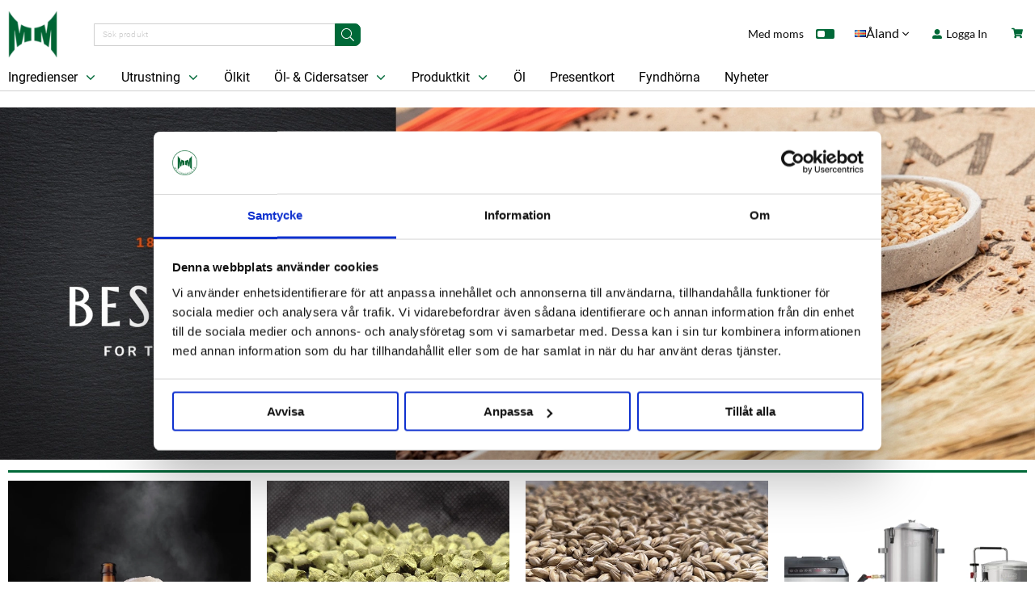

--- FILE ---
content_type: text/html; charset=UTF-8
request_url: https://maltmagnus.se/?market_id=7
body_size: 54235
content:
<!doctype html>
<html class="no-js antialiased" lang="sv">
  <head>
    <title>Maltmagnus.se</title>
<meta http-equiv="Content-Type" content="text/html; charset=UTF-8">
<meta http-equiv="X-UA-Compatible" content="IE=edge">
<meta name="format-detection" content="telephone=no">
<meta name="viewport" content="width=device-width, initial-scale=1.0">
<meta name="description" content="e-handel för hembryggare och proffs. Brygg eget öl hemma. Kom igång enkelt med hjälp av våra ölkit. Malt och humle i lösvikt.">
<meta name="keywords" content="öl, ölbryggning, hembryggning, homebrewing, hantverksöl, craftbrewing, craftbeer, bryggning, malt, humle, jäst, bryggverk, bryggutrustning, jäsning, bryggdag, diy, beer, beernerd, e-handel, webshop, humlegården, ölkompaniet, pgw, lilla köksbryggeriet, maltmagnus, bryggeributiken, beergeek, jäsning, ">

<meta name="dc.title" content="Maltmagnus.se">
<meta name="dc.description" content="e-handel för hembryggare och proffs. Brygg eget öl hemma. Kom igång enkelt med hjälp av våra ölkit. Malt och humle i lösvikt.">
<meta name="dc.subject" content="öl, ölbryggning, hembryggning, homebrewing, hantverksöl, craftbrewing, craftbeer, bryggning, malt, humle, jäst, bryggverk, bryggutrustning, jäsning, bryggdag, diy, beer, beernerd, e-handel, webshop, humlegården, ölkompaniet, pgw, lilla köksbryggeriet, maltmagnus, bryggeributiken, beergeek, jäsning, ">
<meta name="dc.language" content="sv">



    <link rel="stylesheet" id="global-style" href="/static/9e13e85a2c59606920b6415a1cce0ba3c81579756e47e76df466f77825a4acdf/template/maltmagnus_live/temp/.build.css">

    <link rel="icon" type="image/png" href="/template/maltmagnus_live/images/favicons/favicon-32x32.png?v=1.3840" sizes="32x32">



<script>var language_variables = JSON.parse("\u007B\u0022TEXT_YOU_NEED_X_PACKAGES\u0022\u003Anull,\u0022TEXT_CHOSEN\u0022\u003A\u0022Valda\u0022,\u0022TEXT_CHOSEN_SINGULAR\u0022\u003A\u0022Vald\u0022,\u0022TEXT_FILTER\u0022\u003A\u0022Filtrera\u0022,\u0022BUTTON_CLEAR_FILTERS\u0022\u003A\u0022Rensa\u0022,\u0022TEXT_PRODUCT\u0022\u003A\u0022produkt\u0022,\u0022TEXT_PRODUCTS\u0022\u003A\u0022produkter\u0022,\u0022TEXT_SORT\u0022\u003A\u0022Sortera\u0022,\u0022C_SORT_GLOBAL\u0022\u003A\u0022Sortera\u0022,\u0022SORT_ORDER_DEFAULT_ASC\u0022\u003A\u0022stigande\u0022,\u0022SORT_ORDER_DEFAULT_DESC\u0022\u003A\u0022fallande\u0022,\u0022SORT_ORDER_TEXT_ASC\u0022\u003A\u0022A\u002D\\u00d6\u0022,\u0022SORT_ORDER_TEXT_DESC\u0022\u003A\u0022\\u00d6\u002DA\u0022,\u0022SORT_BY\u0022\u003A\u0022Sortera\u0020p\\u00e5\u0022,\u0022SHOW_RESULT\u0022\u003A\u0022Visa\u0020resultat\u0022,\u0022BOX_HEADING_SEARCH\u0022\u003A\u0022S\\u00f6k\u0022,\u0022C_SHOW_MORE\u0022\u003A\u0022Visa\u0020fler\u0022,\u0022C_SHOW_LESS\u0022\u003A\u0022Visa\u0020mindre\u0022\u007D");</script><script>var vendre_config = JSON.parse("\u007B\u0022general\u0022\u003A\u007B\u0022version\u0022\u003A\u00221.3840\u0022,\u0022load_foundation_js\u0022\u003Atrue,\u0022one_to_three_gallery_page_ids_for_footer\u0022\u003A\u002216,17\u0022,\u0022manufacturers_category_id\u0022\u003A\u00220\u0022,\u0022show_cookie_agreement\u0022\u003Afalse,\u0022favicons\u0022\u003Afalse,\u0022use_customer_account\u0022\u003Atrue,\u0022show_footer_newsletter\u0022\u003Atrue,\u0022show_social_follow_icons_footer\u0022\u003Atrue,\u0022show_favorites\u0022\u003Afalse,\u0022show_right_mobile_menu\u0022\u003Atrue,\u0022show_copyright\u0022\u003Atrue,\u0022show_vendre_link\u0022\u003Atrue,\u0022cart_slide_in\u0022\u003Atrue,\u0022sticky_header\u0022\u003Atrue,\u0022show_info_buttons\u0022\u003Atrue,\u0022mobile_menu_full_row_trigger_dropdown\u0022\u003Atrue,\u0022products_per_row_xxlarge\u0022\u003A\u00226\u0022,\u0022products_per_row_xlarge\u0022\u003A\u00226\u0022,\u0022products_per_row_large\u0022\u003A\u00226\u0022,\u0022products_per_row_medium\u0022\u003A\u00224\u0022,\u0022products_per_row_small\u0022\u003A\u00222\u0022,\u0022animate_to_cart\u0022\u003Atrue,\u0022display_product_added_modal\u0022\u003Atrue,\u0022use_accordion_with_arrows\u0022\u003Atrue,\u0022use_responsive_images\u0022\u003Atrue,\u0022use_responsive_images_interval\u0022\u003Afalse,\u0022responsive_images_interval_px_width\u0022\u003A\u0022160\u0022,\u0022use_lazyload_on_product_list_images\u0022\u003Atrue,\u0022lazyload_product_list_images_px_before_viewport\u0022\u003A\u0022400\u0022\u007D,\u0022page_header\u0022\u003A\u007B\u0022header_design\u0022\u003A\u0022modern\u0022,\u0022mobile_header_design\u0022\u003A\u0022mobile_standard\u0022,\u0022show_top_bar_section\u0022\u003Atrue,\u0022hide_border_in_top_bar\u0022\u003Afalse,\u0022show_top_bar_selling_points\u0022\u003Afalse,\u0022top_bar_selling_points_position\u0022\u003A\u0022center\u0022,\u0022show_top_bar_languages\u0022\u003Afalse,\u0022show_top_bar_currencies\u0022\u003Afalse,\u0022show_top_bar_markets\u0022\u003Atrue,\u0022show_top_bar_vat\u0022\u003Atrue,\u0022show_top_bar_infopages\u0022\u003Afalse,\u0022top_bar_infopages_position_right\u0022\u003Afalse,\u0022page_ids_for_header\u0022\u003A\u002229,20,17\u0022,\u0022logo_position_center\u0022\u003Afalse,\u0022show_category_menu_on_separate_row\u0022\u003Atrue,\u0022center_category_menu\u0022\u003Afalse,\u0022show_search_icon_with_dropdown\u0022\u003Afalse,\u0022show_open_search_field_to_the_right\u0022\u003Afalse,\u0022drop_menu\u0022\u003A\u0022simple\u0022,\u0022drop_menu_click\u0022\u003Atrue,\u0022show_category_depth\u0022\u003A\u00229\u0022,\u0022show_only_the_collection_category_dropdown\u0022\u003Afalse,\u0022pages_menu_id\u0022\u003A\u00220\u0022,\u0022doofinder_search\u0022\u003Atrue\u007D,\u0022product_listing\u0022\u003A\u007B\u0022product_listing_design\u0022\u003A\u0022product_listing_simple\u0022,\u0022product_listing_show_second_image_hover\u0022\u003Atrue,\u0022show_sorting_and_product_limit\u0022\u003Afalse,\u0022use_reviews_in_productbox\u0022\u003Atrue,\u0022show_discount_in_productbox\u0022\u003Atrue\u007D,\u0022payment_logos\u0022\u003A\u007B\u0022klarna\u0022\u003Afalse,\u0022visa\u0022\u003Afalse,\u0022mastercard\u0022\u003Afalse,\u0022posten\u0022\u003Afalse,\u0022paypal\u0022\u003Afalse,\u0022swedbank\u0022\u003Afalse,\u0022seb\u0022\u003Afalse,\u0022nordea\u0022\u003Afalse,\u0022handelsbanken\u0022\u003Afalse\u007D,\u0022index\u0022\u003A\u007B\u0022show_left_column\u0022\u003Afalse,\u0022show_categories_left\u0022\u003Atrue\u007D,\u0022product\u0022\u003A\u007B\u0022show_product_images_thumbnails\u0022\u003Atrue,\u0022show_product_images_thumbnails_left\u0022\u003Afalse,\u0022show_brand\u0022\u003Atrue,\u0022show_brand_as_image\u0022\u003Atrue,\u0022sticky_buy_mobile\u0022\u003Afalse,\u0022variant_design\u0022\u003A\u0022buttons\u0022,\u0022combine_variants\u0022\u003Afalse,\u0022show_variant_choice_image\u0022\u003Atrue,\u0022show_variant_choice_image_as_circle\u0022\u003Atrue,\u0022use_question_about_product\u0022\u003Atrue,\u0022show_tags\u0022\u003Atrue,\u0022klarna_in_product_page\u0022\u003Afalse,\u0022use_reviews\u0022\u003Atrue,\u0022use_related_products\u0022\u003Atrue,\u0022show_related_products_in_tabs\u0022\u003Afalse,\u0022show_manufacturer_description_in_tabs\u0022\u003Atrue,\u0022show_right_column\u0022\u003Afalse,\u0022show_article_number\u0022\u003Afalse,\u0022show_ean_number\u0022\u003Afalse,\u0022show_parters_stock\u0022\u003Afalse,\u0022show_product_page_usp\u0022\u003Atrue,\u0022show_prev_next_product\u0022\u003Afalse,\u0022show_associated_products\u0022\u003Afalse,\u0022products_from_categories\u0022\u003Atrue,\u0022short_desc_sentences\u0022\u003A\u00224\u0022,\u0022show_short_description\u0022\u003Atrue,\u0022show_quantity_discounts\u0022\u003Atrue,\u0022show_instock_status\u0022\u003Atrue,\u0022show_notify_on_restock\u0022\u003Atrue,\u0022show_tabs\u0022\u003Atrue,\u0022show_embedded_video_in_description_tab\u0022\u003Atrue,\u0022show_embedded_video_in_slideshow\u0022\u003Atrue\u007D,\u0022checkout\u0022\u003A\u007B\u0022hide_page_footer\u0022\u003Atrue,\u0022limit_page_header\u0022\u003Atrue,\u0022orientation\u0022\u003A\u0022horizontal\u0022,\u0022payment_shipping_method_design\u0022\u003A\u0022horizontal\u0022,\u0022show_count_cart\u0022\u003Atrue,\u0022show_input_on_quantity\u0022\u003Atrue,\u0022show_country_choice\u0022\u003Atrue,\u0022show_delivery_address\u0022\u003Afalse,\u0022show_choose_address\u0022\u003Afalse,\u0022show_shipping_description\u0022\u003Afalse,\u0022show_payment_description\u0022\u003Atrue,\u0022show_payment_if_one\u0022\u003Afalse,\u0022show_choose_delivery_address\u0022\u003Atrue,\u0022upsale_category_id\u0022\u003A\u0022329\u0022,\u0022pickup_place\u0022\u003Afalse,\u0022budbee\u0022\u003Afalse,\u0022show_upsale_category\u0022\u003Atrue,\u0022show_price_per_unit\u0022\u003Afalse,\u0022show_package_content\u0022\u003Afalse,\u0022show_total_content\u0022\u003Afalse,\u0022show_item_price\u0022\u003Afalse,\u0022show_voucher\u0022\u003Atrue,\u0022show_customer_type\u0022\u003Afalse,\u0022show_vat_validation\u0022\u003Atrue\u007D,\u0022tracking\u0022\u003A\u007B\u0022facebook\u0022\u003Atrue,\u0022nosto_id\u0022\u003A\u0022\u0022\u007D,\u0022listing\u0022\u003A\u007B\u0022show_category_image_mobile\u0022\u003Afalse,\u0022show_count_products\u0022\u003Atrue,\u0022categories_left\u0022\u003A\u0022none\u0022,\u0022display_filter\u0022\u003Atrue,\u0022filter_left_summary\u0022\u003Afalse,\u0022filter_compact_summary_with_filter_names\u0022\u003Afalse,\u0022filter_design\u0022\u003A\u0022compact\u0022,\u0022show_listing_design\u0022\u003Afalse,\u0022show_products_per_page\u0022\u003Afalse,\u0022full_top_image\u0022\u003Afalse,\u0022center_description\u0022\u003Afalse,\u0022ajax_filter\u0022\u003Atrue,\u0022ajax_sort\u0022\u003Atrue,\u0022auto_pagination\u0022\u003Atrue,\u0022auto_pagination_scrolls\u0022\u003A\u00223\u0022,\u0022show_subcategories\u0022\u003Atrue\u007D,\u0022account\u0022\u003A\u007B\u0022show_favorites\u0022\u003Atrue,\u0022show_most_ordered\u0022\u003Atrue,\u0022show_address_book\u0022\u003Atrue\u007D,\u0022sharing\u0022\u003A\u007B\u0022facebook_meta\u0022\u003Atrue,\u0022show_icons\u0022\u003Afalse,\u0022facebook\u0022\u003Atrue,\u0022twitter\u0022\u003Atrue,\u0022linkedin\u0022\u003Atrue,\u0022tumblr\u0022\u003Atrue,\u0022google\u0022\u003Atrue,\u0022pinterest\u0022\u003Atrue\u007D,\u0022google_data_types\u0022\u003A\u007B\u0022active\u0022\u003Atrue,\u0022info\u0022\u003Atrue,\u0022product\u0022\u003Atrue,\u0022breadcrumb\u0022\u003Atrue,\u0022social\u0022\u003Atrue,\u0022search\u0022\u003Atrue\u007D,\u0022markets\u0022\u003A\u007B\u0022show_popup\u0022\u003Atrue,\u0022select_by_market\u0022\u003Atrue,\u0022select_by_country\u0022\u003Atrue,\u0022country_dropdown\u0022\u003Atrue,\u0022show_language_selector\u0022\u003Atrue,\u0022support_legacy_url_structure\u0022\u003Atrue,\u0022suggest_from_ip_lookup\u0022\u003Afalse,\u0022use_suggestion_as_default\u0022\u003Afalse,\u0022show_mismatch\u0022\u003Afalse\u007D\u007D");</script>

  

<script type="text/x-template" data-vue-component="market-popup">
  <aside :id="type" class="popup centered market" :class="{ 'active' : active }">
    <div class="popup-inner">
      <div class="markets">
        
        <p>
          {{ langstr['CHOOSE_MARKET'] }}:
        </p>
        <select @change="setSelectedMarketOption($event)" v-model="selectedMarketId" class="market-select">
          <option v-for="market in markets" :key="market.id" :value="market.id">
            {{ market.name }}
          </option>
        </select>
        
        <p :class="{ 'hide': hideCountries }">
          {{ langstr['CHOOSE_COUNTRY'] }}:
        </p>
        <select
          v-if="countryDropdown"
          @change="setSelectedCountry($event)"
          v-model="selectedCountryId"
          :class="{ 'hide': hideCountries }"
          class="market-select"
        > 
          <option v-for="country in selectedMarketCountries" :key="country.id" :value="country.id">
            {{ country.name }}
          </option>
        </select>

        <p :class="{ 'hide': hideLanguage }">
          {{ langstr['C_CHOOSE_LANGUAGE'] }}:
        </p>
        <select
          v-if="showLanguageSelector"
          @change="setSelectedLanguage($event)"
          v-model="selectedLanguageId"
          :class="{ 'hide': hideLanguage }"
          class="market-select"
        >
          <option v-for="language in selectedMarketLanguages" :key="language.id" :value="language.id">
            {{ language.name }}
          </option>
        </select>

        <button
          v-if="countryDropdown"
          @click="confirmSelection()"
          class="button primary market-popup-button"
        >
          {{ langstr['ACCOUNT_BUTTON_TEXT_OK'] }}
        </button>
      </div>

    </div>
  </aside>
</script>
    
<script type="text/x-template" data-vue-component="product-logged-price-listing">
  <div class="product-logged-price-listing">
    <span
      class="price"
      :class="{ 'price-new': showOldPrice }"
    >
      {{ priceSpecial }}
    </span>
    <span
      v-if="showOldPrice"
      class="price-old"
    >
      {{ displayedOldPrice }}
      <span
        v-if="langstr"
        class="price-tooltip"
      >
        <div class="tooltip">
          <span class="product-meta-lowest-icon"><icon-info></icon-info></span>
          <span class="tooltiptext">
            {{ langstr['PRICE_INFO_TEXT'] }}
          </span>
        </div>
      </span>
    </span>
  </div>
</script>

  
<script type="text/x-template" data-vue-component="discount-tag">
  <div v-if="discountPercentage">
    <div class="product-box-label sale">
      {{ langstr['TEXT_REALISATION'] }}
    </div>
    <div class="product-box-label discount-percentage">
      {{ discountPercentage }}
    </div>
  </div>
</script>

  
<script type="text/x-template" data-vue-component="icon-info">
  <div>
    <svg width="15" height="15" viewBox="0 0 15 15" fill="none" xmlns="http://www.w3.org/2000/svg">
      <path d="M7.49968 0C3.3581 0 0 3.3581 0 7.49968C0 11.6413 3.3581 15 7.49968 15C11.6413 15 15 11.6413 15 7.49968C15 3.3581 11.6413 0 7.49968 0ZM9.06095 11.6235C8.67492 11.7759 8.36762 11.8914 8.13714 11.9714C7.9073 12.0514 7.64 12.0914 7.33587 12.0914C6.86857 12.0914 6.50476 11.9771 6.24571 11.7492C5.98667 11.5213 5.85778 11.2324 5.85778 10.8813C5.85778 10.7448 5.8673 10.6051 5.88635 10.4629C5.90603 10.3206 5.93714 10.1606 5.97968 9.98095L6.46286 8.27429C6.5054 8.11048 6.54222 7.95492 6.57143 7.81016C6.60064 7.66413 6.6146 7.53016 6.6146 7.40825C6.6146 7.19111 6.56952 7.03873 6.48 6.95302C6.38921 6.8673 6.21841 6.8254 5.96381 6.8254C5.83937 6.8254 5.71111 6.84381 5.57968 6.88254C5.44952 6.92254 5.33651 6.95873 5.24381 6.99429L5.37143 6.46857C5.68762 6.33968 5.99048 6.22921 6.27937 6.13778C6.56825 6.04508 6.84127 5.99937 7.09841 5.99937C7.56254 5.99937 7.92064 6.11238 8.1727 6.33587C8.42349 6.56 8.54984 6.85143 8.54984 7.20952C8.54984 7.28381 8.54095 7.4146 8.52381 7.60127C8.50667 7.78857 8.47429 7.95937 8.4273 8.11619L7.94667 9.81778C7.9073 9.95429 7.87238 10.1105 7.84064 10.2851C7.80952 10.4597 7.79429 10.593 7.79429 10.6825C7.79429 10.9086 7.84444 11.0629 7.94603 11.1448C8.04635 11.2267 8.22222 11.2679 8.47111 11.2679C8.58857 11.2679 8.72 11.247 8.86857 11.2063C9.01587 11.1657 9.12254 11.1295 9.18984 11.0984L9.06095 11.6235ZM8.97587 4.71683C8.75175 4.92508 8.4819 5.02921 8.16635 5.02921C7.85143 5.02921 7.57968 4.92508 7.35365 4.71683C7.12889 4.50857 7.01524 4.25524 7.01524 3.95937C7.01524 3.66413 7.12952 3.41016 7.35365 3.2C7.57968 2.98921 7.85143 2.88444 8.16635 2.88444C8.4819 2.88444 8.75238 2.98921 8.97587 3.2C9.2 3.41016 9.31238 3.66413 9.31238 3.95937C9.31238 4.25587 9.2 4.50857 8.97587 4.71683Z" fill="#016938"/>
    </svg>
  </div>
</script>
    
<script>
  window.VendreCurrencyFormatter = (function(number) {let thousands_point = JSON.parse('","');let decimal_places = JSON.parse('"2"');let decimal_separator = JSON.parse('"."');let symbol_left = JSON.parse('"\u20ac"');let symbol_right = JSON.parse('""');number = parseFloat(number) || 0;let rounded = number.toFixed(decimal_places);let match = rounded.toString().match(/(-?)(\d+)(?:\.(\d*))?/);if (!match) {return '';}let sign = match[1];let integer = match[2];let fractional = match[3] || '';if (integer >= 1000 && thousands_point.length) {integer = integer.replace(/\B(?=(\d{3})+(?!\d))/g, thousands_point);}if (fractional.length < decimal_places) {fractional += new Array(decimal_places - fractional.length).join('0');}if (decimal_places == 0) {decimal_separator = '';}number = sign + symbol_left + integer + decimal_separator + fractional + symbol_right;return number;});
</script>

  <script src="/template/maltmagnus_live/js/vendor/vue-2.5.16.min.js"></script>
                            <script src="/static/760369a2a97852ad366cbb7691d6e3d948b837c323d5f7c5c8ab58c9a21ed91b/template/maltmagnus_live/temp/.build.js"></script>
<script src="https://www.google.com/recaptcha/api.js?onload=reCAPTCHA_onload&amp;render=explicit" async defer></script>



            
    <meta property="og:site_name" content="maltmagnus.se">
    <meta property="og:title" content="Maltmagnus.se">
      <meta property="og:url" content="?language=sv_SE">
    <meta property="og:description" content="e-handel för hembryggare och proffs. Brygg eget öl hemma. Kom igång enkelt med hjälp av våra ölkit. Malt och humle i lösvikt.">
  <meta property="og:type" content="website">
  <meta property="og:locale" content="sv_SE">
      <meta property="og:locale:alternate" content="en_US">
      <meta property="og:image" content="https://maltmagnus.se/thumb/1922/1200x630/loggautantext.png">
  <meta property="og:image:width" content="1200">
  <meta property="og:image:height" content="630">

    <script id="Cookiebot" src=https://consent.cookiebot.com/uc.js data-cbid="9158d04f-ead5-4d88-8d40-ed83577a00eb" data-blockingmode="auto" type="text/javascript"></script>

<!-- Google Tag Manager -->
<script>(function(w,d,s,l,i){w[l]=w[l]||[];w[l].push({'gtm.start':
new Date().getTime(),event:'gtm.js'});var f=d.getElementsByTagName(s)[0],
j=d.createElement(s),dl=l!='dataLayer'?'&l='+l:'';j.async=true;j.src=
'https://www.googletagmanager.com/gtm.js?id='+i+dl;f.parentNode.insertBefore(j,f);
})(window,document,'script','dataLayer','GTM-PBZ3NFJ');</script>
<!-- End Google Tag Manager -->
<meta name="google-site-verification" content="mS8FYcMH_bZFE3Kx7qgYbQFJNBj-hy_mBLBAxTjwI3c" />
  </head>
  <body class="wrapper-index">

    <aside class="mobile-menu slide-from-left" data-push data-slide-in-object="data-mobile-menu">
  <div class="mobile-menu-wrapper">
  
        
          <label>Produkter</label>
            <ul class="menu-level-0">
        <li class="parent active">      <span data-parent><svg xmlns="http://www.w3.org/2000/svg" viewBox="0 0 256 512"><path d="M119.5 326.9L3.5 209.1c-4.7-4.7-4.7-12.3 0-17l7.1-7.1c4.7-4.7 12.3-4.7 17 0L128 287.3l100.4-102.2c4.7-4.7 12.3-4.7 17 0l7.1 7.1c4.7 4.7 4.7 12.3 0 17L136.5 327c-4.7 4.6-12.3 4.6-17-.1z"/></svg></span>      <a href="https://maltmagnus.se/ax/sv/ingredienser/" data-parent="">Ingredienser</a>
                    <ul class="menu-level-1">
      <li class=" active"><a href="https://maltmagnus.se/ax/sv/ingredienser/">Alla Ingredienser </a>
        <li class="parent active">      <span data-parent><svg xmlns="http://www.w3.org/2000/svg" viewBox="0 0 256 512"><path d="M119.5 326.9L3.5 209.1c-4.7-4.7-4.7-12.3 0-17l7.1-7.1c4.7-4.7 12.3-4.7 17 0L128 287.3l100.4-102.2c4.7-4.7 12.3-4.7 17 0l7.1 7.1c4.7 4.7 4.7 12.3 0 17L136.5 327c-4.7 4.6-12.3 4.6-17-.1z"/></svg></span>      <a href="https://maltmagnus.se/ax/sv/ingredienser/malt/" data-parent="">Malt</a>
                    <ul class="menu-level-2">
      <li class=" active"><a href="https://maltmagnus.se/ax/sv/ingredienser/malt/">Alla Malt </a>
        <li class=" active">      <a href="https://maltmagnus.se/ax/sv/ingredienser/malt/losvikt/">Lösvikt</a>
          </li>
      <li class=" active">      <a href="https://maltmagnus.se/ax/sv/ingredienser/malt/10-kg/">10 kg</a>
          </li>
      <li class=" active">      <a href="https://maltmagnus.se/ax/sv/ingredienser/malt/helsack/">Helsäck</a>
          </li>
      <li class=" active">      <a href="https://maltmagnus.se/ax/sv/ingredienser/malt/ekologiskt-malt/">Ekologiskt Malt</a>
          </li>
      <li class=" active">      <a href="https://maltmagnus.se/ax/sv/ingredienser/malt/helpall/">Helpall</a>
          </li>
      <li class=" active">      <a href="https://maltmagnus.se/ax/sv/ingredienser/malt/maltextrakt/">Maltextrakt</a>
          </li>
    </ul>  

          </li>
      <li class="parent active">      <span data-parent><svg xmlns="http://www.w3.org/2000/svg" viewBox="0 0 256 512"><path d="M119.5 326.9L3.5 209.1c-4.7-4.7-4.7-12.3 0-17l7.1-7.1c4.7-4.7 12.3-4.7 17 0L128 287.3l100.4-102.2c4.7-4.7 12.3-4.7 17 0l7.1 7.1c4.7 4.7 4.7 12.3 0 17L136.5 327c-4.7 4.6-12.3 4.6-17-.1z"/></svg></span>      <a href="https://maltmagnus.se/ax/sv/ingredienser/humle/" data-parent="">Humle</a>
                    <ul class="menu-level-2">
      <li class=" active"><a href="https://maltmagnus.se/ax/sv/ingredienser/humle/">Alla Humle </a>
        <li class=" active">      <a href="https://maltmagnus.se/ax/sv/ingredienser/humle/humle-losvikt/">Lösvikt</a>
          </li>
      <li class=" active">      <a href="https://maltmagnus.se/ax/sv/ingredienser/humle/100-g-forpackningar/">100 g Förpackningar</a>
          </li>
      <li class=" active">      <a href="https://maltmagnus.se/ax/sv/ingredienser/humle/storpack-humle/">Storpack Humle</a>
          </li>
    </ul>  

          </li>
      <li class="parent active">      <span data-parent><svg xmlns="http://www.w3.org/2000/svg" viewBox="0 0 256 512"><path d="M119.5 326.9L3.5 209.1c-4.7-4.7-4.7-12.3 0-17l7.1-7.1c4.7-4.7 12.3-4.7 17 0L128 287.3l100.4-102.2c4.7-4.7 12.3-4.7 17 0l7.1 7.1c4.7 4.7 4.7 12.3 0 17L136.5 327c-4.7 4.6-12.3 4.6-17-.1z"/></svg></span>      <a href="https://maltmagnus.se/ax/sv/ingredienser/jast/" data-parent="">Jäst</a>
                    <ul class="menu-level-2">
      <li class=" active"><a href="https://maltmagnus.se/ax/sv/ingredienser/jast/">Alla Jäst </a>
        <li class=" active">      <a href="https://maltmagnus.se/ax/sv/ingredienser/jast/storforpackning-c237/">Storförpackning</a>
          </li>
    </ul>  

          </li>
      <li class="parent active">      <span data-parent><svg xmlns="http://www.w3.org/2000/svg" viewBox="0 0 256 512"><path d="M119.5 326.9L3.5 209.1c-4.7-4.7-4.7-12.3 0-17l7.1-7.1c4.7-4.7 12.3-4.7 17 0L128 287.3l100.4-102.2c4.7-4.7 12.3-4.7 17 0l7.1 7.1c4.7 4.7 4.7 12.3 0 17L136.5 327c-4.7 4.6-12.3 4.6-17-.1z"/></svg></span>      <a href="https://maltmagnus.se/ax/sv/ingredienser/tillsatser/" data-parent="">Tillsatser</a>
                    <ul class="menu-level-2">
      <li class=" active"><a href="https://maltmagnus.se/ax/sv/ingredienser/tillsatser/">Alla Tillsatser </a>
        <li class=" active">      <a href="https://maltmagnus.se/ax/sv/ingredienser/tillsatser/antioxideringsmedel/">Antioxideringsmedel</a>
          </li>
      <li class=" active">      <a href="https://maltmagnus.se/ax/sv/ingredienser/tillsatser/enzymer/">Enzymer</a>
          </li>
      <li class=" active">      <a href="https://maltmagnus.se/ax/sv/ingredienser/tillsatser/fruktpureer/">Fruktpureer</a>
          </li>
      <li class=" active">      <a href="https://maltmagnus.se/ax/sv/ingredienser/tillsatser/jastnaring/">Jästnäring</a>
          </li>
      <li class=" active">      <a href="https://maltmagnus.se/ax/sv/ingredienser/tillsatser/klarningsmedel/">Klarningsmedel</a>
          </li>
      <li class=" active">      <a href="https://maltmagnus.se/ax/sv/ingredienser/tillsatser/socker/">Socker</a>
          </li>
      <li class=" active">      <a href="https://maltmagnus.se/ax/sv/ingredienser/tillsatser/stabilisering/">Stabilisering</a>
          </li>
      <li class=" active">      <a href="https://maltmagnus.se/ax/sv/ingredienser/tillsatser/vattenjustering/">Vattenjustering</a>
          </li>
      <li class=" active">      <a href="https://maltmagnus.se/ax/sv/ingredienser/tillsatser/smaksattning/">Smaksättning</a>
          </li>
    </ul>  

          </li>
    </ul>  

          </li>
      <li class="parent active">      <span data-parent><svg xmlns="http://www.w3.org/2000/svg" viewBox="0 0 256 512"><path d="M119.5 326.9L3.5 209.1c-4.7-4.7-4.7-12.3 0-17l7.1-7.1c4.7-4.7 12.3-4.7 17 0L128 287.3l100.4-102.2c4.7-4.7 12.3-4.7 17 0l7.1 7.1c4.7 4.7 4.7 12.3 0 17L136.5 327c-4.7 4.6-12.3 4.6-17-.1z"/></svg></span>      <a href="https://maltmagnus.se/ax/sv/utrustning/" data-parent="">Utrustning</a>
                    <ul class="menu-level-1">
      <li class=" active"><a href="https://maltmagnus.se/ax/sv/utrustning/">Alla Utrustning </a>
        <li class="parent active">      <span data-parent><svg xmlns="http://www.w3.org/2000/svg" viewBox="0 0 256 512"><path d="M119.5 326.9L3.5 209.1c-4.7-4.7-4.7-12.3 0-17l7.1-7.1c4.7-4.7 12.3-4.7 17 0L128 287.3l100.4-102.2c4.7-4.7 12.3-4.7 17 0l7.1 7.1c4.7 4.7 4.7 12.3 0 17L136.5 327c-4.7 4.6-12.3 4.6-17-.1z"/></svg></span>      <a href="https://maltmagnus.se/ax/sv/utrustning/bryggning/" data-parent="">Bryggning</a>
                    <ul class="menu-level-2">
      <li class=" active"><a href="https://maltmagnus.se/ax/sv/utrustning/bryggning/">Alla Bryggning </a>
        <li class=" active">      <a href="https://maltmagnus.se/ax/sv/utrustning/bryggning/avsilning/">Avsilning</a>
          </li>
      <li class="parent active">      <span data-parent><svg xmlns="http://www.w3.org/2000/svg" viewBox="0 0 256 512"><path d="M119.5 326.9L3.5 209.1c-4.7-4.7-4.7-12.3 0-17l7.1-7.1c4.7-4.7 12.3-4.7 17 0L128 287.3l100.4-102.2c4.7-4.7 12.3-4.7 17 0l7.1 7.1c4.7 4.7 4.7 12.3 0 17L136.5 327c-4.7 4.6-12.3 4.6-17-.1z"/></svg></span>      <a href="https://maltmagnus.se/ax/sv/utrustning/bryggning/bryggverk/" data-parent="">Bryggverk</a>
                    <ul class="menu-level-3">
      <li class=" active"><a href="https://maltmagnus.se/ax/sv/utrustning/bryggning/bryggverk/">Alla Bryggverk </a>
        <li class=" active">      <a href="https://maltmagnus.se/ax/sv/utrustning/bryggning/bryggverk/brew-monk/">Brew Monk</a>
          </li>
      <li class=" active">      <a href="https://maltmagnus.se/ax/sv/utrustning/bryggning/bryggverk/brewtools/">Brewtools</a>
          </li>
      <li class=" active">      <a href="https://maltmagnus.se/ax/sv/utrustning/bryggning/bryggverk/brewzilla/">BrewZilla</a>
          </li>
      <li class=" active">      <a href="https://maltmagnus.se/ax/sv/utrustning/bryggning/bryggverk/camurri/">Camurri</a>
          </li>
      <li class=" active">      <a href="https://maltmagnus.se/ax/sv/utrustning/bryggning/bryggverk/grainfather/">Grainfather</a>
          </li>
    </ul>  

          </li>
      <li class=" active">      <a href="https://maltmagnus.se/ax/sv/utrustning/bryggning/kittlar/">Kittlar</a>
          </li>
      <li class=" active">      <a href="https://maltmagnus.se/ax/sv/utrustning/bryggning/kylning/">Kylning</a>
          </li>
      <li class=" active">      <a href="https://maltmagnus.se/ax/sv/utrustning/bryggning/omrorning/">Omrörning</a>
          </li>
      <li class=" active">      <a href="https://maltmagnus.se/ax/sv/utrustning/bryggning/pumpar/">Pumpar</a>
          </li>
      <li class=" active">      <a href="https://maltmagnus.se/ax/sv/utrustning/bryggning/skyddsutrustning/">Skyddsutrustning</a>
          </li>
      <li class="parent active">      <span data-parent><svg xmlns="http://www.w3.org/2000/svg" viewBox="0 0 256 512"><path d="M119.5 326.9L3.5 209.1c-4.7-4.7-4.7-12.3 0-17l7.1-7.1c4.7-4.7 12.3-4.7 17 0L128 287.3l100.4-102.2c4.7-4.7 12.3-4.7 17 0l7.1 7.1c4.7 4.7 4.7 12.3 0 17L136.5 327c-4.7 4.6-12.3 4.6-17-.1z"/></svg></span>      <a href="https://maltmagnus.se/ax/sv/utrustning/bryggning/tillbehor/" data-parent="">Tillbehör</a>
                    <ul class="menu-level-3">
      <li class=" active"><a href="https://maltmagnus.se/ax/sv/utrustning/bryggning/tillbehor/">Alla Tillbehör </a>
        <li class=" active">      <a href="https://maltmagnus.se/ax/sv/utrustning/bryggning/tillbehor/tillbehor-brew-monk/">Tillbehör Brew Monk</a>
          </li>
      <li class=" active">      <a href="https://maltmagnus.se/ax/sv/utrustning/bryggning/tillbehor/tillbehor-brewtools/">Tillbehör Brewtools</a>
          </li>
      <li class=" active">      <a href="https://maltmagnus.se/ax/sv/utrustning/bryggning/tillbehor/tillbehor-camurri/">Tillbehör Camurri</a>
          </li>
      <li class=" active">      <a href="https://maltmagnus.se/ax/sv/utrustning/bryggning/tillbehor/tillbehor-grainfather/">Tillbehör Grainfather</a>
          </li>
      <li class=" active">      <a href="https://maltmagnus.se/ax/sv/utrustning/bryggning/tillbehor/tillbehor-ss-brewtech/">Tillbehör SS Brewtech</a>
          </li>
      <li class=" active">      <a href="https://maltmagnus.se/ax/sv/utrustning/bryggning/tillbehor/tillbehor-ovrigt/">Tillbehör Övrigt</a>
          </li>
    </ul>  

          </li>
      <li class=" active">      <a href="https://maltmagnus.se/ax/sv/utrustning/bryggning/tillbehor-kylning/">Tillbehör Kylning</a>
          </li>
    </ul>  

          </li>
      <li class="parent active">      <span data-parent><svg xmlns="http://www.w3.org/2000/svg" viewBox="0 0 256 512"><path d="M119.5 326.9L3.5 209.1c-4.7-4.7-4.7-12.3 0-17l7.1-7.1c4.7-4.7 12.3-4.7 17 0L128 287.3l100.4-102.2c4.7-4.7 12.3-4.7 17 0l7.1 7.1c4.7 4.7 4.7 12.3 0 17L136.5 327c-4.7 4.6-12.3 4.6-17-.1z"/></svg></span>      <a href="https://maltmagnus.se/ax/sv/utrustning/elektronik/" data-parent="">Elektronik</a>
                    <ul class="menu-level-2">
      <li class=" active"><a href="https://maltmagnus.se/ax/sv/utrustning/elektronik/">Alla Elektronik </a>
        <li class="parent active">      <span data-parent><svg xmlns="http://www.w3.org/2000/svg" viewBox="0 0 256 512"><path d="M119.5 326.9L3.5 209.1c-4.7-4.7-4.7-12.3 0-17l7.1-7.1c4.7-4.7 12.3-4.7 17 0L128 287.3l100.4-102.2c4.7-4.7 12.3-4.7 17 0l7.1 7.1c4.7 4.7 4.7 12.3 0 17L136.5 327c-4.7 4.6-12.3 4.6-17-.1z"/></svg></span>      <a href="https://maltmagnus.se/ax/sv/utrustning/elektronik/brewtools-c543/" data-parent="">Brewtools</a>
                    <ul class="menu-level-3">
      <li class=" active"><a href="https://maltmagnus.se/ax/sv/utrustning/elektronik/brewtools-c543/">Alla Brewtools </a>
        <li class=" active">      <a href="https://maltmagnus.se/ax/sv/utrustning/elektronik/brewtools-c543/fcs/">FCS</a>
          </li>
    </ul>  

          </li>
      <li class=" active">      <a href="https://maltmagnus.se/ax/sv/utrustning/elektronik/rapt/">RAPT</a>
          </li>
      <li class=" active">      <a href="https://maltmagnus.se/ax/sv/utrustning/elektronik/tilt-c504/">Tilt</a>
          </li>
    </ul>  

          </li>
      <li class=" active">      <a href="https://maltmagnus.se/ax/sv/utrustning/filtrering/">Filtrering</a>
          </li>
      <li class="parent active">      <span data-parent><svg xmlns="http://www.w3.org/2000/svg" viewBox="0 0 256 512"><path d="M119.5 326.9L3.5 209.1c-4.7-4.7-4.7-12.3 0-17l7.1-7.1c4.7-4.7 12.3-4.7 17 0L128 287.3l100.4-102.2c4.7-4.7 12.3-4.7 17 0l7.1 7.1c4.7 4.7 4.7 12.3 0 17L136.5 327c-4.7 4.6-12.3 4.6-17-.1z"/></svg></span>      <a href="https://maltmagnus.se/ax/sv/utrustning/jasning/" data-parent="">Jäsning</a>
                    <ul class="menu-level-2">
      <li class=" active"><a href="https://maltmagnus.se/ax/sv/utrustning/jasning/">Alla Jäsning </a>
        <li class=" active">      <a href="https://maltmagnus.se/ax/sv/utrustning/jasning/forkultivering/">Förkultivering</a>
          </li>
      <li class=" active">      <a href="https://maltmagnus.se/ax/sv/utrustning/jasning/jaskarl-plast-glas/">Jäskärl Plast / Glas</a>
          </li>
      <li class=" active">      <a href="https://maltmagnus.se/ax/sv/utrustning/jasning/jaskarl-stal/">Jäskärl Stål</a>
          </li>
      <li class=" active">      <a href="https://maltmagnus.se/ax/sv/utrustning/jasning/syresattning/">Syresättning</a>
          </li>
      <li class=" active">      <a href="https://maltmagnus.se/ax/sv/utrustning/jasning/temperaturstyrning/">Temperaturstyrning</a>
          </li>
      <li class="parent active">      <span data-parent><svg xmlns="http://www.w3.org/2000/svg" viewBox="0 0 256 512"><path d="M119.5 326.9L3.5 209.1c-4.7-4.7-4.7-12.3 0-17l7.1-7.1c4.7-4.7 12.3-4.7 17 0L128 287.3l100.4-102.2c4.7-4.7 12.3-4.7 17 0l7.1 7.1c4.7 4.7 4.7 12.3 0 17L136.5 327c-4.7 4.6-12.3 4.6-17-.1z"/></svg></span>      <a href="https://maltmagnus.se/ax/sv/utrustning/jasning/tillbehor-jasning/" data-parent="">Tillbehör Jäsning</a>
                    <ul class="menu-level-3">
      <li class=" active"><a href="https://maltmagnus.se/ax/sv/utrustning/jasning/tillbehor-jasning/">Alla Tillbehör Jäsning </a>
        <li class=" active">      <a href="https://maltmagnus.se/ax/sv/utrustning/jasning/tillbehor-jasning/tillbehor-brew-monk-c443/">Tillbehör Brew Monk</a>
          </li>
      <li class=" active">      <a href="https://maltmagnus.se/ax/sv/utrustning/jasning/tillbehor-jasning/tillbehor-brewtools-c414/">Tillbehör Brewtools</a>
          </li>
      <li class=" active">      <a href="https://maltmagnus.se/ax/sv/utrustning/jasning/tillbehor-jasning/tillbehor-grainfather-c86/">Tillbehör Grainfather</a>
          </li>
      <li class=" active">      <a href="https://maltmagnus.se/ax/sv/utrustning/jasning/tillbehor-jasning/tillbehor-jashink/">Tillbehör Jäshink</a>
          </li>
      <li class=" active">      <a href="https://maltmagnus.se/ax/sv/utrustning/jasning/tillbehor-jasning/tillbehor-ss-brewtech-c85/">Tillbehör SS Brewtech</a>
          </li>
      <li class=" active">      <a href="https://maltmagnus.se/ax/sv/utrustning/jasning/tillbehor-jasning/tillbehor-ovrigt-c440/">Tillbehör Övrigt</a>
          </li>
    </ul>  

          </li>
    </ul>  

          </li>
      <li class="parent active">      <span data-parent><svg xmlns="http://www.w3.org/2000/svg" viewBox="0 0 256 512"><path d="M119.5 326.9L3.5 209.1c-4.7-4.7-4.7-12.3 0-17l7.1-7.1c4.7-4.7 12.3-4.7 17 0L128 287.3l100.4-102.2c4.7-4.7 12.3-4.7 17 0l7.1 7.1c4.7 4.7 4.7 12.3 0 17L136.5 327c-4.7 4.6-12.3 4.6-17-.1z"/></svg></span>      <a href="https://maltmagnus.se/ax/sv/utrustning/kopplingar/" data-parent="">Kopplingar</a>
                    <ul class="menu-level-2">
      <li class=" active"><a href="https://maltmagnus.se/ax/sv/utrustning/kopplingar/">Alla Kopplingar </a>
        <li class=" active">      <a href="https://maltmagnus.se/ax/sv/utrustning/kopplingar/camlock-snabbkopplingar/">Camlock Snabbkopplingar</a>
          </li>
      <li class=" active">      <a href="https://maltmagnus.se/ax/sv/utrustning/kopplingar/duotight/">Duotight</a>
          </li>
      <li class=" active">      <a href="https://maltmagnus.se/ax/sv/utrustning/kopplingar/fatkopplingar/">Fatkopplingar</a>
          </li>
      <li class=" active">      <a href="https://maltmagnus.se/ax/sv/utrustning/kopplingar/gangade/">Gängade</a>
          </li>
      <li class=" active">      <a href="https://maltmagnus.se/ax/sv/utrustning/kopplingar/john-guest-jg/">John Guest (JG)</a>
          </li>
      <li class=" active">      <a href="https://maltmagnus.se/ax/sv/utrustning/kopplingar/nipplar/">Nipplar</a>
          </li>
      <li class=" active">      <a href="https://maltmagnus.se/ax/sv/utrustning/kopplingar/packningar/">Packningar</a>
          </li>
      <li class=" active">      <a href="https://maltmagnus.se/ax/sv/utrustning/kopplingar/snabbkopplingar-qd/">Snabbkopplingar (QD)</a>
          </li>
      <li class=" active">      <a href="https://maltmagnus.se/ax/sv/utrustning/kopplingar/tillbehor-john-guest-jg/">Tillbehör John Guest (JG)</a>
          </li>
      <li class=" active">      <a href="https://maltmagnus.se/ax/sv/utrustning/kopplingar/tri-clamp-tc/">Tri-clamp (TC)</a>
          </li>
      <li class=" active">      <a href="https://maltmagnus.se/ax/sv/utrustning/kopplingar/ventiler/">Ventiler</a>
          </li>
    </ul>  

          </li>
      <li class=" active">      <a href="https://maltmagnus.se/ax/sv/utrustning/krossning/">Krossning</a>
          </li>
      <li class="parent active">      <span data-parent><svg xmlns="http://www.w3.org/2000/svg" viewBox="0 0 256 512"><path d="M119.5 326.9L3.5 209.1c-4.7-4.7-4.7-12.3 0-17l7.1-7.1c4.7-4.7 12.3-4.7 17 0L128 287.3l100.4-102.2c4.7-4.7 12.3-4.7 17 0l7.1 7.1c4.7 4.7 4.7 12.3 0 17L136.5 327c-4.7 4.6-12.3 4.6-17-.1z"/></svg></span>      <a href="https://maltmagnus.se/ax/sv/utrustning/matinstrument/" data-parent="">Mätinstrument</a>
                    <ul class="menu-level-2">
      <li class=" active"><a href="https://maltmagnus.se/ax/sv/utrustning/matinstrument/">Alla Mätinstrument </a>
        <li class=" active">      <a href="https://maltmagnus.se/ax/sv/utrustning/matinstrument/ph/">PH</a>
          </li>
      <li class=" active">      <a href="https://maltmagnus.se/ax/sv/utrustning/matinstrument/temperatur/">Temperatur</a>
          </li>
      <li class=" active">      <a href="https://maltmagnus.se/ax/sv/utrustning/matinstrument/tryck/">Tryck</a>
          </li>
      <li class=" active">      <a href="https://maltmagnus.se/ax/sv/utrustning/matinstrument/volym-vikt/">Volym &amp; Vikt</a>
          </li>
      <li class=" active">      <a href="https://maltmagnus.se/ax/sv/utrustning/matinstrument/vortstyrka/">Vörtstyrka</a>
          </li>
    </ul>  

          </li>
      <li class="parent active">      <span data-parent><svg xmlns="http://www.w3.org/2000/svg" viewBox="0 0 256 512"><path d="M119.5 326.9L3.5 209.1c-4.7-4.7-4.7-12.3 0-17l7.1-7.1c4.7-4.7 12.3-4.7 17 0L128 287.3l100.4-102.2c4.7-4.7 12.3-4.7 17 0l7.1 7.1c4.7 4.7 4.7 12.3 0 17L136.5 327c-4.7 4.6-12.3 4.6-17-.1z"/></svg></span>      <a href="https://maltmagnus.se/ax/sv/utrustning/rengoring/" data-parent="">Rengöring</a>
                    <ul class="menu-level-2">
      <li class=" active"><a href="https://maltmagnus.se/ax/sv/utrustning/rengoring/">Alla Rengöring </a>
        <li class=" active">      <a href="https://maltmagnus.se/ax/sv/utrustning/rengoring/rengoringsmedel/">Rengöringsmedel</a>
          </li>
      <li class=" active">      <a href="https://maltmagnus.se/ax/sv/utrustning/rengoring/desinfektion/">Desinfektion</a>
          </li>
      <li class=" active">      <a href="https://maltmagnus.se/ax/sv/utrustning/rengoring/tillbehor-c91/">Tillbehör</a>
          </li>
    </ul>  

          </li>
      <li class="parent active">      <span data-parent><svg xmlns="http://www.w3.org/2000/svg" viewBox="0 0 256 512"><path d="M119.5 326.9L3.5 209.1c-4.7-4.7-4.7-12.3 0-17l7.1-7.1c4.7-4.7 12.3-4.7 17 0L128 287.3l100.4-102.2c4.7-4.7 12.3-4.7 17 0l7.1 7.1c4.7 4.7 4.7 12.3 0 17L136.5 327c-4.7 4.6-12.3 4.6-17-.1z"/></svg></span>      <a href="https://maltmagnus.se/ax/sv/utrustning/reservdelar/" data-parent="">Reservdelar</a>
                    <ul class="menu-level-2">
      <li class=" active"><a href="https://maltmagnus.se/ax/sv/utrustning/reservdelar/">Alla Reservdelar </a>
        <li class=" active">      <a href="https://maltmagnus.se/ax/sv/utrustning/reservdelar/blichmann/">Blichmann</a>
          </li>
      <li class=" active">      <a href="https://maltmagnus.se/ax/sv/utrustning/reservdelar/bouncer/">Bouncer</a>
          </li>
      <li class=" active">      <a href="https://maltmagnus.se/ax/sv/utrustning/reservdelar/brew-monk-c378/">Brew Monk</a>
          </li>
      <li class=" active">      <a href="https://maltmagnus.se/ax/sv/utrustning/reservdelar/brewtools-c415/">Brewtools</a>
          </li>
      <li class=" active">      <a href="https://maltmagnus.se/ax/sv/utrustning/reservdelar/camurri-c127/">Camurri</a>
          </li>
      <li class=" active">      <a href="https://maltmagnus.se/ax/sv/utrustning/reservdelar/fatdelar/">Fatdelar</a>
          </li>
      <li class=" active">      <a href="https://maltmagnus.se/ax/sv/utrustning/reservdelar/grainfather-c128/">Grainfather</a>
          </li>
      <li class=" active">      <a href="https://maltmagnus.se/ax/sv/utrustning/reservdelar/novax/">Novax</a>
          </li>
      <li class=" active">      <a href="https://maltmagnus.se/ax/sv/utrustning/reservdelar/perlick/">Perlick</a>
          </li>
      <li class=" active">      <a href="https://maltmagnus.se/ax/sv/utrustning/reservdelar/ss-brewtech/">SS BrewTech</a>
          </li>
      <li class=" active">      <a href="https://maltmagnus.se/ax/sv/utrustning/reservdelar/tapcooler/">Tapcooler</a>
          </li>
      <li class=" active">      <a href="https://maltmagnus.se/ax/sv/utrustning/reservdelar/tilt/">Tilt</a>
          </li>
      <li class=" active">      <a href="https://maltmagnus.se/ax/sv/utrustning/reservdelar/ovriga-reservdelar/">Övriga Reservdelar</a>
          </li>
    </ul>  

          </li>
      <li class="parent active">      <span data-parent><svg xmlns="http://www.w3.org/2000/svg" viewBox="0 0 256 512"><path d="M119.5 326.9L3.5 209.1c-4.7-4.7-4.7-12.3 0-17l7.1-7.1c4.7-4.7 12.3-4.7 17 0L128 287.3l100.4-102.2c4.7-4.7 12.3-4.7 17 0l7.1 7.1c4.7 4.7 4.7 12.3 0 17L136.5 327c-4.7 4.6-12.3 4.6-17-.1z"/></svg></span>      <a href="https://maltmagnus.se/ax/sv/utrustning/servering/" data-parent="">Servering</a>
                    <ul class="menu-level-2">
      <li class=" active"><a href="https://maltmagnus.se/ax/sv/utrustning/servering/">Alla Servering </a>
        <li class=" active">      <a href="https://maltmagnus.se/ax/sv/utrustning/servering/droppbrickor/">Droppbrickor</a>
          </li>
      <li class=" active">      <a href="https://maltmagnus.se/ax/sv/utrustning/servering/growlers-mini-kegs/">Growlers &amp; Mini Kegs</a>
          </li>
      <li class=" active">      <a href="https://maltmagnus.se/ax/sv/utrustning/servering/kegerator/">Kegerator</a>
          </li>
      <li class=" active">      <a href="https://maltmagnus.se/ax/sv/utrustning/servering/tappkranar/">Tappkranar</a>
          </li>
      <li class=" active">      <a href="https://maltmagnus.se/ax/sv/utrustning/servering/tapptorn/">Tapptorn</a>
          </li>
      <li class=" active">      <a href="https://maltmagnus.se/ax/sv/utrustning/servering/tillbehor-growler-minikegs/">Tillbehör Growler &amp; Minikegs</a>
          </li>
      <li class=" active">      <a href="https://maltmagnus.se/ax/sv/utrustning/servering/tillbehor-tappkranar/">Tillbehör Tappkranar</a>
          </li>
      <li class=" active">      <a href="https://maltmagnus.se/ax/sv/utrustning/servering/tillbehor-tapptorn/">Tillbehör Tapptorn</a>
          </li>
      <li class=" active">      <a href="https://maltmagnus.se/ax/sv/utrustning/servering/olglas/">Ölglas</a>
          </li>
    </ul>  

          </li>
      <li class="parent active">      <span data-parent><svg xmlns="http://www.w3.org/2000/svg" viewBox="0 0 256 512"><path d="M119.5 326.9L3.5 209.1c-4.7-4.7-4.7-12.3 0-17l7.1-7.1c4.7-4.7 12.3-4.7 17 0L128 287.3l100.4-102.2c4.7-4.7 12.3-4.7 17 0l7.1 7.1c4.7 4.7 4.7 12.3 0 17L136.5 327c-4.7 4.6-12.3 4.6-17-.1z"/></svg></span>      <a href="https://maltmagnus.se/ax/sv/utrustning/slangar/" data-parent="">Slangar</a>
                    <ul class="menu-level-2">
      <li class=" active"><a href="https://maltmagnus.se/ax/sv/utrustning/slangar/">Alla Slangar </a>
        <li class=" active">      <a href="https://maltmagnus.se/ax/sv/utrustning/slangar/slangklammor/">Slangklämmor</a>
          </li>
    </ul>  

          </li>
      <li class="parent active">      <span data-parent><svg xmlns="http://www.w3.org/2000/svg" viewBox="0 0 256 512"><path d="M119.5 326.9L3.5 209.1c-4.7-4.7-4.7-12.3 0-17l7.1-7.1c4.7-4.7 12.3-4.7 17 0L128 287.3l100.4-102.2c4.7-4.7 12.3-4.7 17 0l7.1 7.1c4.7 4.7 4.7 12.3 0 17L136.5 327c-4.7 4.6-12.3 4.6-17-.1z"/></svg></span>      <a href="https://maltmagnus.se/ax/sv/utrustning/tappning/" data-parent="">Tappning</a>
                    <ul class="menu-level-2">
      <li class=" active"><a href="https://maltmagnus.se/ax/sv/utrustning/tappning/">Alla Tappning </a>
        <li class=" active">      <a href="https://maltmagnus.se/ax/sv/utrustning/tappning/burktappning/">Burktappning</a>
          </li>
      <li class="parent active">      <span data-parent><svg xmlns="http://www.w3.org/2000/svg" viewBox="0 0 256 512"><path d="M119.5 326.9L3.5 209.1c-4.7-4.7-4.7-12.3 0-17l7.1-7.1c4.7-4.7 12.3-4.7 17 0L128 287.3l100.4-102.2c4.7-4.7 12.3-4.7 17 0l7.1 7.1c4.7 4.7 4.7 12.3 0 17L136.5 327c-4.7 4.6-12.3 4.6-17-.1z"/></svg></span>      <a href="https://maltmagnus.se/ax/sv/utrustning/tappning/fattappning/" data-parent="">Fattappning</a>
                    <ul class="menu-level-3">
      <li class=" active"><a href="https://maltmagnus.se/ax/sv/utrustning/tappning/fattappning/">Alla Fattappning </a>
        <li class="parent active">      <span data-parent><svg xmlns="http://www.w3.org/2000/svg" viewBox="0 0 256 512"><path d="M119.5 326.9L3.5 209.1c-4.7-4.7-4.7-12.3 0-17l7.1-7.1c4.7-4.7 12.3-4.7 17 0L128 287.3l100.4-102.2c4.7-4.7 12.3-4.7 17 0l7.1 7.1c4.7 4.7 4.7 12.3 0 17L136.5 327c-4.7 4.6-12.3 4.6-17-.1z"/></svg></span>      <a href="https://maltmagnus.se/ax/sv/utrustning/tappning/fattappning/fat/" data-parent="">Fat</a>
                    <ul class="menu-level-4">
      <li class=" active"><a href="https://maltmagnus.se/ax/sv/utrustning/tappning/fattappning/fat/">Alla Fat </a>
        <li class=" active">      <a href="https://maltmagnus.se/ax/sv/utrustning/tappning/fattappning/fat/corneliusfat/">Corneliusfat</a>
          </li>
      <li class=" active">      <a href="https://maltmagnus.se/ax/sv/utrustning/tappning/fattappning/fat/oxebar/">Oxebar</a>
          </li>
      <li class=" active">      <a href="https://maltmagnus.se/ax/sv/utrustning/tappning/fattappning/fat/polykeg/">Polykeg</a>
          </li>
    </ul>  

          </li>
      <li class="parent active">      <span data-parent><svg xmlns="http://www.w3.org/2000/svg" viewBox="0 0 256 512"><path d="M119.5 326.9L3.5 209.1c-4.7-4.7-4.7-12.3 0-17l7.1-7.1c4.7-4.7 12.3-4.7 17 0L128 287.3l100.4-102.2c4.7-4.7 12.3-4.7 17 0l7.1 7.1c4.7 4.7 4.7 12.3 0 17L136.5 327c-4.7 4.6-12.3 4.6-17-.1z"/></svg></span>      <a href="https://maltmagnus.se/ax/sv/utrustning/tappning/fattappning/gas/" data-parent="">Gas</a>
                    <ul class="menu-level-4">
      <li class=" active"><a href="https://maltmagnus.se/ax/sv/utrustning/tappning/fattappning/gas/">Alla Gas </a>
        <li class=" active">      <a href="https://maltmagnus.se/ax/sv/utrustning/tappning/fattappning/gas/regulatorer/">Regulatorer</a>
          </li>
    </ul>  

          </li>
      <li class=" active">      <a href="https://maltmagnus.se/ax/sv/utrustning/tappning/fattappning/tillbehor-fat/">Tillbehör Fat</a>
          </li>
      <li class=" active">      <a href="https://maltmagnus.se/ax/sv/utrustning/tappning/fattappning/tillbehor-gas/">Tillbehör Gas</a>
          </li>
    </ul>  

          </li>
      <li class=" active">      <a href="https://maltmagnus.se/ax/sv/utrustning/tappning/flask-burkfyllare/">Flask &amp; Burkfyllare</a>
          </li>
      <li class=" active">      <a href="https://maltmagnus.se/ax/sv/utrustning/tappning/flaskor/">Flaskor</a>
          </li>
      <li class=" active">      <a href="https://maltmagnus.se/ax/sv/utrustning/tappning/flasktvatt/">Flasktvätt</a>
          </li>
      <li class="parent active">      <span data-parent><svg xmlns="http://www.w3.org/2000/svg" viewBox="0 0 256 512"><path d="M119.5 326.9L3.5 209.1c-4.7-4.7-4.7-12.3 0-17l7.1-7.1c4.7-4.7 12.3-4.7 17 0L128 287.3l100.4-102.2c4.7-4.7 12.3-4.7 17 0l7.1 7.1c4.7 4.7 4.7 12.3 0 17L136.5 327c-4.7 4.6-12.3 4.6-17-.1z"/></svg></span>      <a href="https://maltmagnus.se/ax/sv/utrustning/tappning/kapsyler-korkar/" data-parent="">Kapsyler &amp; Korkar</a>
                    <ul class="menu-level-3">
      <li class=" active"><a href="https://maltmagnus.se/ax/sv/utrustning/tappning/kapsyler-korkar/">Alla Kapsyler &amp; Korkar </a>
        <li class=" active">      <a href="https://maltmagnus.se/ax/sv/utrustning/tappning/kapsyler-korkar/kronkapsyler-26-mm/">Kronkapsyler | 26 mm</a>
          </li>
      <li class=" active">      <a href="https://maltmagnus.se/ax/sv/utrustning/tappning/kapsyler-korkar/stora-kapyler-29-mm/">Stora Kapyler | 29 mm</a>
          </li>
      <li class=" active">      <a href="https://maltmagnus.se/ax/sv/utrustning/tappning/kapsyler-korkar/storpack-26-mm/">Storpack | 26 mm</a>
          </li>
      <li class=" active">      <a href="https://maltmagnus.se/ax/sv/utrustning/tappning/kapsyler-korkar/ovrigt/">Övrigt</a>
          </li>
    </ul>  

          </li>
      <li class=" active">      <a href="https://maltmagnus.se/ax/sv/utrustning/tappning/kapsylerare/">Kapsylerare</a>
          </li>
      <li class=" active">      <a href="https://maltmagnus.se/ax/sv/utrustning/tappning/tillbehor-flaskor/">Tillbehör Flaskor</a>
          </li>
      <li class=" active">      <a href="https://maltmagnus.se/ax/sv/utrustning/tappning/tillbehor-kapsylerare/">Tillbehör Kapsylerare</a>
          </li>
      <li class=" active">      <a href="https://maltmagnus.se/ax/sv/utrustning/tappning/tillbehor-tapcooler/">Tillbehör Tapcooler</a>
          </li>
    </ul>  

          </li>
    </ul>  

          </li>
      <li class=" active">      <a href="https://maltmagnus.se/ax/sv/olkit/">Ölkit</a>
          </li>
      <li class="parent active">      <span data-parent><svg xmlns="http://www.w3.org/2000/svg" viewBox="0 0 256 512"><path d="M119.5 326.9L3.5 209.1c-4.7-4.7-4.7-12.3 0-17l7.1-7.1c4.7-4.7 12.3-4.7 17 0L128 287.3l100.4-102.2c4.7-4.7 12.3-4.7 17 0l7.1 7.1c4.7 4.7 4.7 12.3 0 17L136.5 327c-4.7 4.6-12.3 4.6-17-.1z"/></svg></span>      <a href="https://maltmagnus.se/ax/sv/ol-cidersatser/" data-parent="">Öl- &amp; Cidersatser</a>
                    <ul class="menu-level-1">
      <li class=" active"><a href="https://maltmagnus.se/ax/sv/ol-cidersatser/">Alla Öl- &amp; Cidersatser </a>
        <li class=" active">      <a href="https://maltmagnus.se/ax/sv/ol-cidersatser/cidersatser/">Cidersatser</a>
          </li>
      <li class=" active">      <a href="https://maltmagnus.se/ax/sv/ol-cidersatser/olsatser/">Ölsatser</a>
          </li>
    </ul>  

          </li>
      <li class="parent active">      <span data-parent><svg xmlns="http://www.w3.org/2000/svg" viewBox="0 0 256 512"><path d="M119.5 326.9L3.5 209.1c-4.7-4.7-4.7-12.3 0-17l7.1-7.1c4.7-4.7 12.3-4.7 17 0L128 287.3l100.4-102.2c4.7-4.7 12.3-4.7 17 0l7.1 7.1c4.7 4.7 4.7 12.3 0 17L136.5 327c-4.7 4.6-12.3 4.6-17-.1z"/></svg></span>      <a href="https://maltmagnus.se/ax/sv/produktkit/" data-parent="">Produktkit</a>
                    <ul class="menu-level-1">
      <li class=" active"><a href="https://maltmagnus.se/ax/sv/produktkit/">Alla Produktkit </a>
        <li class=" active">      <a href="https://maltmagnus.se/ax/sv/produktkit/grainfather-c384/">Grainfather</a>
          </li>
      <li class=" active">      <a href="https://maltmagnus.se/ax/sv/produktkit/brew-monk-c385/">Brew Monk</a>
          </li>
      <li class=" active">      <a href="https://maltmagnus.se/ax/sv/produktkit/camurri-c424/">Camurri</a>
          </li>
      <li class=" active">      <a href="https://maltmagnus.se/ax/sv/produktkit/biab/">BIAB</a>
          </li>
      <li class=" active">      <a href="https://maltmagnus.se/ax/sv/produktkit/jaskit/">Jäskit</a>
          </li>
      <li class=" active">      <a href="https://maltmagnus.se/ax/sv/produktkit/fatanlaggningar/">Fatanläggningar</a>
          </li>
      <li class=" active">      <a href="https://maltmagnus.se/ax/sv/produktkit/forkultur/">Förkultur</a>
          </li>
      <li class=" active">      <a href="https://maltmagnus.se/ax/sv/produktkit/servering-c379/">Servering</a>
          </li>
      <li class=" active">      <a href="https://maltmagnus.se/ax/sv/produktkit/flask-och-burktappning/">Flask- och Burktappning</a>
          </li>
      <li class=" active">      <a href="https://maltmagnus.se/ax/sv/produktkit/ovriga-utrustningskit/">Övriga Utrustningskit</a>
          </li>
    </ul>  

          </li>
      <li class=" active">      <a href="https://maltmagnus.se/ax/sv/ol-c523/">Öl</a>
          </li>
      <li class=" active">      <a href="https://maltmagnus.se/ax/sv/presentkort-c163/">Presentkort</a>
          </li>
      <li class=" active">      <a href="https://maltmagnus.se/ax/sv/fyndhorna/">Fyndhörna</a>
          </li>
      <li class=" active">      <a href="https://maltmagnus.se/ax/sv/nyheter/">Nyheter</a>
          </li>
    </ul>  

        
    <label>Information</label>
          <ul class="menu-level-0">
        <li class="parent">      <span data-parent><svg xmlns="http://www.w3.org/2000/svg" viewBox="0 0 256 512"><path d="M119.5 326.9L3.5 209.1c-4.7-4.7-4.7-12.3 0-17l7.1-7.1c4.7-4.7 12.3-4.7 17 0L128 287.3l100.4-102.2c4.7-4.7 12.3-4.7 17 0l7.1 7.1c4.7 4.7 4.7 12.3 0 17L136.5 327c-4.7 4.6-12.3 4.6-17-.1z"/></svg></span>      <a href="https://maltmagnus.se/gallery.php?id=17" data-parent="">INFORMATION</a>
                    <ul class="menu-level-1">
        <li class="">      <a href="https://maltmagnus.se/ax/sv/om-oss/">Om oss</a>
          </li>
      <li class="parent">      <span data-parent><svg xmlns="http://www.w3.org/2000/svg" viewBox="0 0 256 512"><path d="M119.5 326.9L3.5 209.1c-4.7-4.7-4.7-12.3 0-17l7.1-7.1c4.7-4.7 12.3-4.7 17 0L128 287.3l100.4-102.2c4.7-4.7 12.3-4.7 17 0l7.1 7.1c4.7 4.7 4.7 12.3 0 17L136.5 327c-4.7 4.6-12.3 4.6-17-.1z"/></svg></span>      <a href="https://maltmagnus.se/ax/sv/guider/" data-parent="">Guider</a>
                    <ul class="menu-level-2">
        <li class="">      <a href="https://maltmagnus.se/ax/sv/guider/5-fordelar-med-bryggverk/">5 fördelar med bryggverk</a>
          </li>
      <li class="">      <a href="https://maltmagnus.se/ax/sv/guider/att-gora-forkultur/">Att Göra Förkultur</a>
          </li>
      <li class="">      <a href="https://maltmagnus.se/ax/sv/guider/bryggning-med-biab/">Bryggning Med BIAB</a>
          </li>
      <li class="">      <a href="https://maltmagnus.se/ax/sv/guider/bryggning-med-malt/">Bryggning Med Malt</a>
          </li>
    </ul>  

          </li>
      <li class="">      <a href="https://maltmagnus.se/ax/sv/hitta-till-oss/">Hitta till oss</a>
          </li>
      <li class="">      <a href="https://maltmagnus.se/ax/sv/nyhetsbrev/">Nyhetsbrev</a>
          </li>
      <li class="">      <a href="https://maltmagnus.se/ax/sv/kolsyretabell/">Kolsyretabell</a>
          </li>
    </ul>  

          </li>
      <li class="">      <a href="https://maltmagnus.se/shopping_cart.php">Varukorgen</a>
          </li>
      <li class="parent">      <span data-parent><svg xmlns="http://www.w3.org/2000/svg" viewBox="0 0 256 512"><path d="M119.5 326.9L3.5 209.1c-4.7-4.7-4.7-12.3 0-17l7.1-7.1c4.7-4.7 12.3-4.7 17 0L128 287.3l100.4-102.2c4.7-4.7 12.3-4.7 17 0l7.1 7.1c4.7 4.7 4.7 12.3 0 17L136.5 327c-4.7 4.6-12.3 4.6-17-.1z"/></svg></span>      <a href="https://maltmagnus.se/gallery.php?id=16" data-parent="">KUNDSERVICE</a>
                    <ul class="menu-level-1">
        <li class="">      <a href="https://maltmagnus.se/ax/sv/frakt/">Frakt</a>
          </li>
      <li class="">      <a href="https://maltmagnus.se/ax/sv/kopvillkor/">Köpvillkor</a>
          </li>
      <li class="">      <a href="https://maltmagnus.se/ax/sv/sa-hanteras-din-order/">Så hanteras din order</a>
          </li>
      <li class="">      <a href="https://maltmagnus.se/ax/sv/certifikat-och-miljo/">Certifikat och miljö</a>
          </li>
      <li class="">      <a href="https://maltmagnus.se/ax/sv/cookie-installningar/">Cookie-inställningar</a>
          </li>
      <li class="">      <a href="https://maltmagnus.se/i/gdpr.html">Dataskyddspolicy</a>
          </li>
      <li class="">      <a href="https://maltmagnus.se/contact.php">Kontakta oss</a>
          </li>
    </ul>  

          </li>
    </ul>  

    
          <ul>
                                        <li>
              <a href="/login.php" title="Logga In">Logga In</a>
            </li>
                        </ul>
        
        
      <label>Inställningar</label>
      
            
              
          <small>Copyright © 2026 Maltmagnus</small>
              <small>Skapad med <a rel="nofollow" target="_blank" 
href="//vendre.se">Vendre</a></small>
      </div>
</aside>
          <aside class="cart-slide-in modern" data-push data-slide-in-object="data-cart">
  <div id="cd-cart" data-shopping-cart="aside">
          <h2>Inga produkter i varukorgen</h2>
      </div>
</aside>        
          <header data-sticky-header class="modern">
    
  <div class="top-bar-mobile hide-for-large">
  
  <!-- Start languages -->
  <div class="top-bar-section top-bar-language">
    <ul class="top-bar-dropdown" data-top-bar-dropdown>
      <li>
                              <a href="" class="svg-icon icon-top-bar-dropdown" data-top-bar-dropdown-link>
              <svg xmlns="http://www.w3.org/2000/svg" viewBox="0 0 256 512"><path d="M119.5 326.9L3.5 209.1c-4.7-4.7-4.7-12.3 0-17l7.1-7.1c4.7-4.7 12.3-4.7 17 0L128 287.3l100.4-102.2c4.7-4.7 12.3-4.7 17 0l7.1 7.1c4.7 4.7 4.7 12.3 0 17L136.5 327c-4.7 4.6-12.3 4.6-17-.1z"/></svg>
                      <img src="/Admin/images/icons/flags/sv.png" width="0" height="11" alt="Svenska" title="Svenska">
  
            </a>
                                    
        <ul>
                                                          <li>
                <a href="https://maltmagnus.se/?market_id=7&amp;language=en" title="English">
                          <img src="/Admin/images/icons/flags/en.png" width="0" height="11" alt="English" title="English">
  
                </a>
              </li>
                              </ul>
      </li> 
    </ul>
  </div>
  <!-- End languages -->

  <!-- Start markets -->
  <div class="top-bar-section top-bar-market">
    <a href="#marketPopupMobile" data-popup>
      <div class="globe">
                                                        <img src="/Admin/images/icons/flags/countries/ax.png" width="14" height="0" alt="Åland Islands" title="Åland Islands">
  
                                                                                                                                                                                                                                                                                                                                                                                                                                                                                                                                                                                                                                                                                                                                                                                                                                                                                                                                                                                                                                                                                                                                                                                                                                                                                                                                                                                                                                                                                                                                                                                                                                                                                                                                                                                                                                                                                                                                                                                                                                                                                                                                                                                                                                                                                                                                                                                                                                                                                                                                                                                                                                                                                                                                                                                                                                                                                                                                                                                                                                                                                                                                                                                                                                                                                                                                                                                                                                                                                                                                                                                                                                                                                                                                                                                                                                                                                                                                                                                                                                                                                                                                                                                                                                                                                                                                                                                                                                                                                                                        </div>

      
                                                                                                                                  
                                      Åland
                                                                                                                                                                                                                                                                                                                                                                                                                                                                                                                                                                                                                                                                                                                                                                                                                                                                                                                                                                                                                                                                                                                                                                                                                                                                                                                                                                                                                                                                                                                                                                                                                                                                                                                                                                                                                                                                                                                                                                                                                                                                                                                                                                                                                                                                                                                                                                                                                                                                                                                                                                                                                                                                                                                                                                                                                                                                                                                                                                                                                                                                                                                                                                                                                                                                                                                                                                                                                                                                                                                    
      <div class="angle">
        <svg xmlns="http://www.w3.org/2000/svg" viewBox="0 0 256 512"><path d="M119.5 326.9L3.5 209.1c-4.7-4.7-4.7-12.3 0-17l7.1-7.1c4.7-4.7 12.3-4.7 17 0L128 287.3l100.4-102.2c4.7-4.7 12.3-4.7 17 0l7.1 7.1c4.7 4.7 4.7 12.3 0 17L136.5 327c-4.7 4.6-12.3 4.6-17-.1z"/></svg>        <div class="market-dropdown">
                    <div data-vue-wrapper>
            <market-popup
              :type="&quot;marketPopupMobile&quot;"
              :markets="[{&quot;id&quot;:7,&quot;href&quot;:&quot;https://maltmagnus.se/?market_id=7&quot;,&quot;standard_country_id&quot;:&quot;248&quot;,&quot;standard_country_code&quot;:null,&quot;countries&quot;:{&quot;248&quot;:{&quot;href&quot;:&quot;https://maltmagnus.se/index.php?country=ax&quot;,&quot;image&quot;:&quot;/Admin/images/icons/flags/countries/ax.png&quot;,&quot;name&quot;:&quot;\u00c5land Islands&quot;}},&quot;language&quot;:&quot;sv&quot;,&quot;language_id&quot;:&quot;4&quot;,&quot;languages&quot;:[{&quot;languages_id&quot;:4,&quot;name&quot;:&quot;Svenska&quot;,&quot;code&quot;:&quot;sv&quot;,&quot;image&quot;:&quot;&quot;,&quot;directory&quot;:&quot;svenska&quot;,&quot;status&quot;:&quot;1&quot;,&quot;crights&quot;:&quot;49&quot;,&quot;sort_order&quot;:1,&quot;pivot&quot;:{&quot;market_id&quot;:7,&quot;language_id&quot;:4}},{&quot;languages_id&quot;:5,&quot;name&quot;:&quot;English&quot;,&quot;code&quot;:&quot;en&quot;,&quot;image&quot;:&quot;icon.gif&quot;,&quot;directory&quot;:&quot;english&quot;,&quot;status&quot;:&quot;1&quot;,&quot;crights&quot;:&quot;49&quot;,&quot;sort_order&quot;:100,&quot;pivot&quot;:{&quot;market_id&quot;:7,&quot;language_id&quot;:5}}],&quot;locale&quot;:&quot;&quot;,&quot;image&quot;:null,&quot;domain_name&quot;:&quot;&quot;,&quot;domain_name_href&quot;:&quot;https://maltmagnus.se/ax/sv/&quot;,&quot;domain_name_hrefs&quot;:{&quot;4&quot;:&quot;https://maltmagnus.se/ax/sv/&quot;,&quot;5&quot;:&quot;https://maltmagnus.se/ax/en/&quot;},&quot;url_prefix&quot;:&quot;ax&quot;,&quot;currency_code&quot;:&quot;EUR&quot;,&quot;currency_id&quot;:&quot;6&quot;,&quot;customer_group_id&quot;:&quot;0&quot;,&quot;name&quot;:&quot;\u00c5land&quot;,&quot;description&quot;:&quot;&quot;,&quot;share_customers&quot;:true,&quot;force_valid&quot;:&quot;1&quot;},{&quot;id&quot;:6,&quot;href&quot;:&quot;https://maltmagnus.se/?market_id=6&quot;,&quot;standard_country_id&quot;:&quot;208&quot;,&quot;standard_country_code&quot;:null,&quot;countries&quot;:{&quot;208&quot;:{&quot;href&quot;:&quot;https://maltmagnus.se/index.php?country=dk&quot;,&quot;image&quot;:&quot;/Admin/images/icons/flags/countries/dk.png&quot;,&quot;name&quot;:&quot;Denmark&quot;}},&quot;language&quot;:&quot;sv&quot;,&quot;language_id&quot;:&quot;4&quot;,&quot;languages&quot;:[{&quot;languages_id&quot;:4,&quot;name&quot;:&quot;Svenska&quot;,&quot;code&quot;:&quot;sv&quot;,&quot;image&quot;:&quot;&quot;,&quot;directory&quot;:&quot;svenska&quot;,&quot;status&quot;:&quot;1&quot;,&quot;crights&quot;:&quot;49&quot;,&quot;sort_order&quot;:1,&quot;pivot&quot;:{&quot;market_id&quot;:6,&quot;language_id&quot;:4}},{&quot;languages_id&quot;:5,&quot;name&quot;:&quot;English&quot;,&quot;code&quot;:&quot;en&quot;,&quot;image&quot;:&quot;icon.gif&quot;,&quot;directory&quot;:&quot;english&quot;,&quot;status&quot;:&quot;1&quot;,&quot;crights&quot;:&quot;49&quot;,&quot;sort_order&quot;:100,&quot;pivot&quot;:{&quot;market_id&quot;:6,&quot;language_id&quot;:5}}],&quot;locale&quot;:&quot;&quot;,&quot;image&quot;:null,&quot;domain_name&quot;:&quot;&quot;,&quot;domain_name_href&quot;:&quot;https://maltmagnus.se/dk/sv/&quot;,&quot;domain_name_hrefs&quot;:{&quot;4&quot;:&quot;https://maltmagnus.se/dk/sv/&quot;,&quot;5&quot;:&quot;https://maltmagnus.se/dk/en/&quot;},&quot;url_prefix&quot;:&quot;dk&quot;,&quot;currency_code&quot;:&quot;DKK&quot;,&quot;currency_id&quot;:&quot;8&quot;,&quot;customer_group_id&quot;:&quot;0&quot;,&quot;name&quot;:&quot;Denmark&quot;,&quot;description&quot;:&quot;&quot;,&quot;share_customers&quot;:true,&quot;force_valid&quot;:&quot;1&quot;},{&quot;id&quot;:3,&quot;href&quot;:&quot;https://maltmagnus.se/?market_id=3&quot;,&quot;standard_country_id&quot;:&quot;246&quot;,&quot;standard_country_code&quot;:null,&quot;countries&quot;:{&quot;246&quot;:{&quot;href&quot;:&quot;https://maltmagnus.se/index.php?country=fi&quot;,&quot;image&quot;:&quot;/Admin/images/icons/flags/countries/fi.png&quot;,&quot;name&quot;:&quot;Finland&quot;}},&quot;language&quot;:&quot;sv&quot;,&quot;language_id&quot;:&quot;4&quot;,&quot;languages&quot;:[{&quot;languages_id&quot;:4,&quot;name&quot;:&quot;Svenska&quot;,&quot;code&quot;:&quot;sv&quot;,&quot;image&quot;:&quot;&quot;,&quot;directory&quot;:&quot;svenska&quot;,&quot;status&quot;:&quot;1&quot;,&quot;crights&quot;:&quot;49&quot;,&quot;sort_order&quot;:1,&quot;pivot&quot;:{&quot;market_id&quot;:3,&quot;language_id&quot;:4}},{&quot;languages_id&quot;:5,&quot;name&quot;:&quot;English&quot;,&quot;code&quot;:&quot;en&quot;,&quot;image&quot;:&quot;icon.gif&quot;,&quot;directory&quot;:&quot;english&quot;,&quot;status&quot;:&quot;1&quot;,&quot;crights&quot;:&quot;49&quot;,&quot;sort_order&quot;:100,&quot;pivot&quot;:{&quot;market_id&quot;:3,&quot;language_id&quot;:5}}],&quot;locale&quot;:&quot;&quot;,&quot;image&quot;:null,&quot;domain_name&quot;:&quot;&quot;,&quot;domain_name_href&quot;:&quot;https://maltmagnus.se/fi/sv/&quot;,&quot;domain_name_hrefs&quot;:{&quot;4&quot;:&quot;https://maltmagnus.se/fi/sv/&quot;,&quot;5&quot;:&quot;https://maltmagnus.se/fi/en/&quot;},&quot;url_prefix&quot;:&quot;fi&quot;,&quot;currency_code&quot;:&quot;EUR&quot;,&quot;currency_id&quot;:&quot;6&quot;,&quot;customer_group_id&quot;:&quot;0&quot;,&quot;name&quot;:&quot;Finland&quot;,&quot;description&quot;:&quot;Marknad f\u00f6r att visa r\u00e4tt kassa f\u00f6r kunden.&quot;,&quot;share_customers&quot;:true,&quot;force_valid&quot;:&quot;1&quot;},{&quot;id&quot;:5,&quot;href&quot;:&quot;https://maltmagnus.se/?market_id=5&quot;,&quot;standard_country_id&quot;:&quot;578&quot;,&quot;standard_country_code&quot;:null,&quot;countries&quot;:{&quot;578&quot;:{&quot;href&quot;:&quot;https://maltmagnus.se/index.php?country=no&quot;,&quot;image&quot;:&quot;/Admin/images/icons/flags/countries/no.png&quot;,&quot;name&quot;:&quot;Norway&quot;}},&quot;language&quot;:&quot;sv&quot;,&quot;language_id&quot;:&quot;4&quot;,&quot;languages&quot;:[{&quot;languages_id&quot;:4,&quot;name&quot;:&quot;Svenska&quot;,&quot;code&quot;:&quot;sv&quot;,&quot;image&quot;:&quot;&quot;,&quot;directory&quot;:&quot;svenska&quot;,&quot;status&quot;:&quot;1&quot;,&quot;crights&quot;:&quot;49&quot;,&quot;sort_order&quot;:1,&quot;pivot&quot;:{&quot;market_id&quot;:5,&quot;language_id&quot;:4}},{&quot;languages_id&quot;:5,&quot;name&quot;:&quot;English&quot;,&quot;code&quot;:&quot;en&quot;,&quot;image&quot;:&quot;icon.gif&quot;,&quot;directory&quot;:&quot;english&quot;,&quot;status&quot;:&quot;1&quot;,&quot;crights&quot;:&quot;49&quot;,&quot;sort_order&quot;:100,&quot;pivot&quot;:{&quot;market_id&quot;:5,&quot;language_id&quot;:5}}],&quot;locale&quot;:&quot;&quot;,&quot;image&quot;:null,&quot;domain_name&quot;:&quot;&quot;,&quot;domain_name_href&quot;:&quot;https://maltmagnus.se/no/sv/&quot;,&quot;domain_name_hrefs&quot;:{&quot;4&quot;:&quot;https://maltmagnus.se/no/sv/&quot;,&quot;5&quot;:&quot;https://maltmagnus.se/no/en/&quot;},&quot;url_prefix&quot;:&quot;no&quot;,&quot;currency_code&quot;:&quot;NOK&quot;,&quot;currency_id&quot;:&quot;7&quot;,&quot;customer_group_id&quot;:&quot;0&quot;,&quot;name&quot;:&quot;Norway&quot;,&quot;description&quot;:&quot;&quot;,&quot;share_customers&quot;:true,&quot;force_valid&quot;:&quot;1&quot;},{&quot;id&quot;:4,&quot;href&quot;:&quot;https://maltmagnus.se/?market_id=4&quot;,&quot;standard_country_id&quot;:&quot;276&quot;,&quot;standard_country_code&quot;:null,&quot;countries&quot;:{&quot;16&quot;:{&quot;href&quot;:&quot;https://maltmagnus.se/index.php?country=as&quot;,&quot;image&quot;:&quot;/Admin/images/icons/flags/countries/as.png&quot;,&quot;name&quot;:&quot;American Samoa&quot;},&quot;28&quot;:{&quot;href&quot;:&quot;https://maltmagnus.se/index.php?country=ag&quot;,&quot;image&quot;:&quot;/Admin/images/icons/flags/countries/ag.png&quot;,&quot;name&quot;:&quot;Antigua and Barbuda&quot;},&quot;32&quot;:{&quot;href&quot;:&quot;https://maltmagnus.se/index.php?country=ar&quot;,&quot;image&quot;:&quot;/Admin/images/icons/flags/countries/ar.png&quot;,&quot;name&quot;:&quot;Argentina&quot;},&quot;36&quot;:{&quot;href&quot;:&quot;https://maltmagnus.se/index.php?country=au&quot;,&quot;image&quot;:&quot;/Admin/images/icons/flags/countries/au.png&quot;,&quot;name&quot;:&quot;Australia&quot;},&quot;40&quot;:{&quot;href&quot;:&quot;https://maltmagnus.se/index.php?country=at&quot;,&quot;image&quot;:&quot;/Admin/images/icons/flags/countries/at.png&quot;,&quot;name&quot;:&quot;Austria&quot;},&quot;44&quot;:{&quot;href&quot;:&quot;https://maltmagnus.se/index.php?country=bs&quot;,&quot;image&quot;:&quot;/Admin/images/icons/flags/countries/bs.png&quot;,&quot;name&quot;:&quot;Bahamas&quot;},&quot;52&quot;:{&quot;href&quot;:&quot;https://maltmagnus.se/index.php?country=bb&quot;,&quot;image&quot;:&quot;/Admin/images/icons/flags/countries/bb.png&quot;,&quot;name&quot;:&quot;Barbados&quot;},&quot;56&quot;:{&quot;href&quot;:&quot;https://maltmagnus.se/index.php?country=be&quot;,&quot;image&quot;:&quot;/Admin/images/icons/flags/countries/be.png&quot;,&quot;name&quot;:&quot;Belgium&quot;},&quot;60&quot;:{&quot;href&quot;:&quot;https://maltmagnus.se/index.php?country=bm&quot;,&quot;image&quot;:&quot;/Admin/images/icons/flags/countries/bm.png&quot;,&quot;name&quot;:&quot;Bermuda&quot;},&quot;68&quot;:{&quot;href&quot;:&quot;https://maltmagnus.se/index.php?country=bo&quot;,&quot;image&quot;:&quot;/Admin/images/icons/flags/countries/bo.png&quot;,&quot;name&quot;:&quot;Bolivia (Plurinational State of)&quot;},&quot;70&quot;:{&quot;href&quot;:&quot;https://maltmagnus.se/index.php?country=ba&quot;,&quot;image&quot;:&quot;/Admin/images/icons/flags/countries/ba.png&quot;,&quot;name&quot;:&quot;Bosnia and Herzegovina&quot;},&quot;76&quot;:{&quot;href&quot;:&quot;https://maltmagnus.se/index.php?country=br&quot;,&quot;image&quot;:&quot;/Admin/images/icons/flags/countries/br.png&quot;,&quot;name&quot;:&quot;Brazil&quot;},&quot;84&quot;:{&quot;href&quot;:&quot;https://maltmagnus.se/index.php?country=bz&quot;,&quot;image&quot;:&quot;/Admin/images/icons/flags/countries/bz.png&quot;,&quot;name&quot;:&quot;Belize&quot;},&quot;90&quot;:{&quot;href&quot;:&quot;https://maltmagnus.se/index.php?country=sb&quot;,&quot;image&quot;:&quot;/Admin/images/icons/flags/countries/sb.png&quot;,&quot;name&quot;:&quot;Salomon\u00f6arna&quot;},&quot;92&quot;:{&quot;href&quot;:&quot;https://maltmagnus.se/index.php?country=vg&quot;,&quot;image&quot;:&quot;/Admin/images/icons/flags/countries/vg.png&quot;,&quot;name&quot;:&quot;Virgin Islands (British)&quot;},&quot;100&quot;:{&quot;href&quot;:&quot;https://maltmagnus.se/index.php?country=bg&quot;,&quot;image&quot;:&quot;/Admin/images/icons/flags/countries/bg.png&quot;,&quot;name&quot;:&quot;Bulgaria&quot;},&quot;124&quot;:{&quot;href&quot;:&quot;https://maltmagnus.se/index.php?country=ca&quot;,&quot;image&quot;:&quot;/Admin/images/icons/flags/countries/ca.png&quot;,&quot;name&quot;:&quot;Canada&quot;},&quot;136&quot;:{&quot;href&quot;:&quot;https://maltmagnus.se/index.php?country=ky&quot;,&quot;image&quot;:&quot;/Admin/images/icons/flags/countries/ky.png&quot;,&quot;name&quot;:&quot;Cayman Islands&quot;},&quot;152&quot;:{&quot;href&quot;:&quot;https://maltmagnus.se/index.php?country=cl&quot;,&quot;image&quot;:&quot;/Admin/images/icons/flags/countries/cl.png&quot;,&quot;name&quot;:&quot;Chile&quot;},&quot;162&quot;:{&quot;href&quot;:&quot;https://maltmagnus.se/index.php?country=cx&quot;,&quot;image&quot;:&quot;/Admin/images/icons/flags/countries/cx.png&quot;,&quot;name&quot;:&quot;Christmas Island&quot;},&quot;166&quot;:{&quot;href&quot;:&quot;https://maltmagnus.se/index.php?country=cc&quot;,&quot;image&quot;:&quot;/Admin/images/icons/flags/countries/cc.png&quot;,&quot;name&quot;:&quot;Cocos (Keeling) Islands&quot;},&quot;170&quot;:{&quot;href&quot;:&quot;https://maltmagnus.se/index.php?country=co&quot;,&quot;image&quot;:&quot;/Admin/images/icons/flags/countries/co.png&quot;,&quot;name&quot;:&quot;Colombia&quot;},&quot;184&quot;:{&quot;href&quot;:&quot;https://maltmagnus.se/index.php?country=ck&quot;,&quot;image&quot;:&quot;/Admin/images/icons/flags/countries/ck.png&quot;,&quot;name&quot;:&quot;Cook Islands&quot;},&quot;188&quot;:{&quot;href&quot;:&quot;https://maltmagnus.se/index.php?country=cr&quot;,&quot;image&quot;:&quot;/Admin/images/icons/flags/countries/cr.png&quot;,&quot;name&quot;:&quot;Costa Rica&quot;},&quot;191&quot;:{&quot;href&quot;:&quot;https://maltmagnus.se/index.php?country=hr&quot;,&quot;image&quot;:&quot;/Admin/images/icons/flags/countries/hr.png&quot;,&quot;name&quot;:&quot;Croatia&quot;},&quot;192&quot;:{&quot;href&quot;:&quot;https://maltmagnus.se/index.php?country=cu&quot;,&quot;image&quot;:&quot;/Admin/images/icons/flags/countries/cu.png&quot;,&quot;name&quot;:&quot;Cuba&quot;},&quot;196&quot;:{&quot;href&quot;:&quot;https://maltmagnus.se/index.php?country=cy&quot;,&quot;image&quot;:&quot;/Admin/images/icons/flags/countries/cy.png&quot;,&quot;name&quot;:&quot;Cyprus&quot;},&quot;203&quot;:{&quot;href&quot;:&quot;https://maltmagnus.se/index.php?country=cz&quot;,&quot;image&quot;:&quot;/Admin/images/icons/flags/countries/cz.png&quot;,&quot;name&quot;:&quot;Czech Republic&quot;},&quot;212&quot;:{&quot;href&quot;:&quot;https://maltmagnus.se/index.php?country=dm&quot;,&quot;image&quot;:&quot;/Admin/images/icons/flags/countries/dm.png&quot;,&quot;name&quot;:&quot;Dominica&quot;},&quot;214&quot;:{&quot;href&quot;:&quot;https://maltmagnus.se/index.php?country=do&quot;,&quot;image&quot;:&quot;/Admin/images/icons/flags/countries/do.png&quot;,&quot;name&quot;:&quot;Dominican Republic&quot;},&quot;218&quot;:{&quot;href&quot;:&quot;https://maltmagnus.se/index.php?country=ec&quot;,&quot;image&quot;:&quot;/Admin/images/icons/flags/countries/ec.png&quot;,&quot;name&quot;:&quot;Ecuador&quot;},&quot;222&quot;:{&quot;href&quot;:&quot;https://maltmagnus.se/index.php?country=sv&quot;,&quot;image&quot;:&quot;/Admin/images/icons/flags/countries/sv.png&quot;,&quot;name&quot;:&quot;El Salvador&quot;},&quot;233&quot;:{&quot;href&quot;:&quot;https://maltmagnus.se/index.php?country=ee&quot;,&quot;image&quot;:&quot;/Admin/images/icons/flags/countries/ee.png&quot;,&quot;name&quot;:&quot;Estonia&quot;},&quot;238&quot;:{&quot;href&quot;:&quot;https://maltmagnus.se/index.php?country=fk&quot;,&quot;image&quot;:&quot;/Admin/images/icons/flags/countries/fk.png&quot;,&quot;name&quot;:&quot;Falkland Islands (Malvinas)&quot;},&quot;242&quot;:{&quot;href&quot;:&quot;https://maltmagnus.se/index.php?country=fj&quot;,&quot;image&quot;:&quot;/Admin/images/icons/flags/countries/fj.png&quot;,&quot;name&quot;:&quot;Fiji&quot;},&quot;250&quot;:{&quot;href&quot;:&quot;https://maltmagnus.se/index.php?country=fr&quot;,&quot;image&quot;:&quot;/Admin/images/icons/flags/countries/fr.png&quot;,&quot;name&quot;:&quot;France&quot;},&quot;254&quot;:{&quot;href&quot;:&quot;https://maltmagnus.se/index.php?country=gf&quot;,&quot;image&quot;:&quot;/Admin/images/icons/flags/countries/gf.png&quot;,&quot;name&quot;:&quot;French Guiana&quot;},&quot;258&quot;:{&quot;href&quot;:&quot;https://maltmagnus.se/index.php?country=pf&quot;,&quot;image&quot;:&quot;/Admin/images/icons/flags/countries/pf.png&quot;,&quot;name&quot;:&quot;French Polynesia&quot;},&quot;276&quot;:{&quot;href&quot;:&quot;https://maltmagnus.se/index.php?country=de&quot;,&quot;image&quot;:&quot;/Admin/images/icons/flags/countries/de.png&quot;,&quot;name&quot;:&quot;Germany&quot;},&quot;292&quot;:{&quot;href&quot;:&quot;https://maltmagnus.se/index.php?country=gi&quot;,&quot;image&quot;:&quot;/Admin/images/icons/flags/countries/gi.png&quot;,&quot;name&quot;:&quot;Gibraltar&quot;},&quot;296&quot;:{&quot;href&quot;:&quot;https://maltmagnus.se/index.php?country=ki&quot;,&quot;image&quot;:&quot;/Admin/images/icons/flags/countries/ki.png&quot;,&quot;name&quot;:&quot;Kiribati&quot;},&quot;300&quot;:{&quot;href&quot;:&quot;https://maltmagnus.se/index.php?country=gr&quot;,&quot;image&quot;:&quot;/Admin/images/icons/flags/countries/gr.png&quot;,&quot;name&quot;:&quot;Greece&quot;},&quot;304&quot;:{&quot;href&quot;:&quot;https://maltmagnus.se/index.php?country=gl&quot;,&quot;image&quot;:&quot;/Admin/images/icons/flags/countries/gl.png&quot;,&quot;name&quot;:&quot;Greenland&quot;},&quot;308&quot;:{&quot;href&quot;:&quot;https://maltmagnus.se/index.php?country=gd&quot;,&quot;image&quot;:&quot;/Admin/images/icons/flags/countries/gd.png&quot;,&quot;name&quot;:&quot;Grenada&quot;},&quot;312&quot;:{&quot;href&quot;:&quot;https://maltmagnus.se/index.php?country=gp&quot;,&quot;image&quot;:&quot;/Admin/images/icons/flags/countries/gp.png&quot;,&quot;name&quot;:&quot;Guadeloupe&quot;},&quot;316&quot;:{&quot;href&quot;:&quot;https://maltmagnus.se/index.php?country=gu&quot;,&quot;image&quot;:&quot;/Admin/images/icons/flags/countries/gu.png&quot;,&quot;name&quot;:&quot;Guam&quot;},&quot;320&quot;:{&quot;href&quot;:&quot;https://maltmagnus.se/index.php?country=gt&quot;,&quot;image&quot;:&quot;/Admin/images/icons/flags/countries/gt.png&quot;,&quot;name&quot;:&quot;Guatemala&quot;},&quot;328&quot;:{&quot;href&quot;:&quot;https://maltmagnus.se/index.php?country=gy&quot;,&quot;image&quot;:&quot;/Admin/images/icons/flags/countries/gy.png&quot;,&quot;name&quot;:&quot;Guyana&quot;},&quot;332&quot;:{&quot;href&quot;:&quot;https://maltmagnus.se/index.php?country=ht&quot;,&quot;image&quot;:&quot;/Admin/images/icons/flags/countries/ht.png&quot;,&quot;name&quot;:&quot;Haiti&quot;},&quot;336&quot;:{&quot;href&quot;:&quot;https://maltmagnus.se/index.php?country=va&quot;,&quot;image&quot;:&quot;/Admin/images/icons/flags/countries/va.png&quot;,&quot;name&quot;:&quot;Holy See&quot;},&quot;340&quot;:{&quot;href&quot;:&quot;https://maltmagnus.se/index.php?country=hn&quot;,&quot;image&quot;:&quot;/Admin/images/icons/flags/countries/hn.png&quot;,&quot;name&quot;:&quot;Honduras&quot;},&quot;348&quot;:{&quot;href&quot;:&quot;https://maltmagnus.se/index.php?country=hu&quot;,&quot;image&quot;:&quot;/Admin/images/icons/flags/countries/hu.png&quot;,&quot;name&quot;:&quot;Hungary&quot;},&quot;352&quot;:{&quot;href&quot;:&quot;https://maltmagnus.se/index.php?country=is&quot;,&quot;image&quot;:&quot;/Admin/images/icons/flags/countries/is.png&quot;,&quot;name&quot;:&quot;Iceland&quot;},&quot;372&quot;:{&quot;href&quot;:&quot;https://maltmagnus.se/index.php?country=ie&quot;,&quot;image&quot;:&quot;/Admin/images/icons/flags/countries/ie.png&quot;,&quot;name&quot;:&quot;Ireland&quot;},&quot;380&quot;:{&quot;href&quot;:&quot;https://maltmagnus.se/index.php?country=it&quot;,&quot;image&quot;:&quot;/Admin/images/icons/flags/countries/it.png&quot;,&quot;name&quot;:&quot;Italy&quot;},&quot;388&quot;:{&quot;href&quot;:&quot;https://maltmagnus.se/index.php?country=jm&quot;,&quot;image&quot;:&quot;/Admin/images/icons/flags/countries/jm.png&quot;,&quot;name&quot;:&quot;Jamaica&quot;},&quot;428&quot;:{&quot;href&quot;:&quot;https://maltmagnus.se/index.php?country=lv&quot;,&quot;image&quot;:&quot;/Admin/images/icons/flags/countries/lv.png&quot;,&quot;name&quot;:&quot;Latvia&quot;},&quot;438&quot;:{&quot;href&quot;:&quot;https://maltmagnus.se/index.php?country=li&quot;,&quot;image&quot;:&quot;/Admin/images/icons/flags/countries/li.png&quot;,&quot;name&quot;:&quot;Liechtenstein&quot;},&quot;440&quot;:{&quot;href&quot;:&quot;https://maltmagnus.se/index.php?country=lt&quot;,&quot;image&quot;:&quot;/Admin/images/icons/flags/countries/lt.png&quot;,&quot;name&quot;:&quot;Lithuania&quot;},&quot;442&quot;:{&quot;href&quot;:&quot;https://maltmagnus.se/index.php?country=lu&quot;,&quot;image&quot;:&quot;/Admin/images/icons/flags/countries/lu.png&quot;,&quot;name&quot;:&quot;Luxembourg&quot;},&quot;470&quot;:{&quot;href&quot;:&quot;https://maltmagnus.se/index.php?country=mt&quot;,&quot;image&quot;:&quot;/Admin/images/icons/flags/countries/mt.png&quot;,&quot;name&quot;:&quot;Malta&quot;},&quot;474&quot;:{&quot;href&quot;:&quot;https://maltmagnus.se/index.php?country=mq&quot;,&quot;image&quot;:&quot;/Admin/images/icons/flags/countries/mq.png&quot;,&quot;name&quot;:&quot;Martinique&quot;},&quot;484&quot;:{&quot;href&quot;:&quot;https://maltmagnus.se/index.php?country=mx&quot;,&quot;image&quot;:&quot;/Admin/images/icons/flags/countries/mx.png&quot;,&quot;name&quot;:&quot;Mexico&quot;},&quot;492&quot;:{&quot;href&quot;:&quot;https://maltmagnus.se/index.php?country=mc&quot;,&quot;image&quot;:&quot;/Admin/images/icons/flags/countries/mc.png&quot;,&quot;name&quot;:&quot;Monaco&quot;},&quot;498&quot;:{&quot;href&quot;:&quot;https://maltmagnus.se/index.php?country=md&quot;,&quot;image&quot;:&quot;/Admin/images/icons/flags/countries/md.png&quot;,&quot;name&quot;:&quot;Moldova (Republic of)&quot;},&quot;499&quot;:{&quot;href&quot;:&quot;https://maltmagnus.se/index.php?country=me&quot;,&quot;image&quot;:&quot;/Admin/images/icons/flags/countries/me.png&quot;,&quot;name&quot;:&quot;Montenegro&quot;},&quot;500&quot;:{&quot;href&quot;:&quot;https://maltmagnus.se/index.php?country=ms&quot;,&quot;image&quot;:&quot;/Admin/images/icons/flags/countries/ms.png&quot;,&quot;name&quot;:&quot;Montserrat&quot;},&quot;520&quot;:{&quot;href&quot;:&quot;https://maltmagnus.se/index.php?country=nr&quot;,&quot;image&quot;:&quot;/Admin/images/icons/flags/countries/nr.png&quot;,&quot;name&quot;:&quot;Nauru&quot;},&quot;528&quot;:{&quot;href&quot;:&quot;https://maltmagnus.se/index.php?country=nl&quot;,&quot;image&quot;:&quot;/Admin/images/icons/flags/countries/nl.png&quot;,&quot;name&quot;:&quot;Netherlands&quot;},&quot;533&quot;:{&quot;href&quot;:&quot;https://maltmagnus.se/index.php?country=aw&quot;,&quot;image&quot;:&quot;/Admin/images/icons/flags/countries/aw.png&quot;,&quot;name&quot;:&quot;Aruba&quot;},&quot;540&quot;:{&quot;href&quot;:&quot;https://maltmagnus.se/index.php?country=nc&quot;,&quot;image&quot;:&quot;/Admin/images/icons/flags/countries/nc.png&quot;,&quot;name&quot;:&quot;New Caledonia&quot;},&quot;548&quot;:{&quot;href&quot;:&quot;https://maltmagnus.se/index.php?country=vu&quot;,&quot;image&quot;:&quot;/Admin/images/icons/flags/countries/vu.png&quot;,&quot;name&quot;:&quot;Vanuatu&quot;},&quot;554&quot;:{&quot;href&quot;:&quot;https://maltmagnus.se/index.php?country=nz&quot;,&quot;image&quot;:&quot;/Admin/images/icons/flags/countries/nz.png&quot;,&quot;name&quot;:&quot;New Zealand&quot;},&quot;558&quot;:{&quot;href&quot;:&quot;https://maltmagnus.se/index.php?country=ni&quot;,&quot;image&quot;:&quot;/Admin/images/icons/flags/countries/ni.png&quot;,&quot;name&quot;:&quot;Nicaragua&quot;},&quot;570&quot;:{&quot;href&quot;:&quot;https://maltmagnus.se/index.php?country=nu&quot;,&quot;image&quot;:&quot;/Admin/images/icons/flags/countries/nu.png&quot;,&quot;name&quot;:&quot;Niue&quot;},&quot;574&quot;:{&quot;href&quot;:&quot;https://maltmagnus.se/index.php?country=nf&quot;,&quot;image&quot;:&quot;/Admin/images/icons/flags/countries/nf.png&quot;,&quot;name&quot;:&quot;Norfolk Island&quot;},&quot;580&quot;:{&quot;href&quot;:&quot;https://maltmagnus.se/index.php?country=mp&quot;,&quot;image&quot;:&quot;/Admin/images/icons/flags/countries/mp.png&quot;,&quot;name&quot;:&quot;Northern Mariana Islands&quot;},&quot;583&quot;:{&quot;href&quot;:&quot;https://maltmagnus.se/index.php?country=fm&quot;,&quot;image&quot;:&quot;/Admin/images/icons/flags/countries/fm.png&quot;,&quot;name&quot;:&quot;Micronesia (Federated States of)&quot;},&quot;584&quot;:{&quot;href&quot;:&quot;https://maltmagnus.se/index.php?country=mh&quot;,&quot;image&quot;:&quot;/Admin/images/icons/flags/countries/mh.png&quot;,&quot;name&quot;:&quot;Marshall Islands&quot;},&quot;585&quot;:{&quot;href&quot;:&quot;https://maltmagnus.se/index.php?country=pw&quot;,&quot;image&quot;:&quot;/Admin/images/icons/flags/countries/pw.png&quot;,&quot;name&quot;:&quot;Palau&quot;},&quot;591&quot;:{&quot;href&quot;:&quot;https://maltmagnus.se/index.php?country=pa&quot;,&quot;image&quot;:&quot;/Admin/images/icons/flags/countries/pa.png&quot;,&quot;name&quot;:&quot;Panama&quot;},&quot;598&quot;:{&quot;href&quot;:&quot;https://maltmagnus.se/index.php?country=pg&quot;,&quot;image&quot;:&quot;/Admin/images/icons/flags/countries/pg.png&quot;,&quot;name&quot;:&quot;Papua New Guinea&quot;},&quot;600&quot;:{&quot;href&quot;:&quot;https://maltmagnus.se/index.php?country=py&quot;,&quot;image&quot;:&quot;/Admin/images/icons/flags/countries/py.png&quot;,&quot;name&quot;:&quot;Paraguay&quot;},&quot;604&quot;:{&quot;href&quot;:&quot;https://maltmagnus.se/index.php?country=pe&quot;,&quot;image&quot;:&quot;/Admin/images/icons/flags/countries/pe.png&quot;,&quot;name&quot;:&quot;Peru&quot;},&quot;612&quot;:{&quot;href&quot;:&quot;https://maltmagnus.se/index.php?country=pn&quot;,&quot;image&quot;:&quot;/Admin/images/icons/flags/countries/pn.png&quot;,&quot;name&quot;:&quot;Pitcairn&quot;},&quot;616&quot;:{&quot;href&quot;:&quot;https://maltmagnus.se/index.php?country=pl&quot;,&quot;image&quot;:&quot;/Admin/images/icons/flags/countries/pl.png&quot;,&quot;name&quot;:&quot;Poland&quot;},&quot;620&quot;:{&quot;href&quot;:&quot;https://maltmagnus.se/index.php?country=pt&quot;,&quot;image&quot;:&quot;/Admin/images/icons/flags/countries/pt.png&quot;,&quot;name&quot;:&quot;Portugal&quot;},&quot;630&quot;:{&quot;href&quot;:&quot;https://maltmagnus.se/index.php?country=pr&quot;,&quot;image&quot;:&quot;/Admin/images/icons/flags/countries/pr.png&quot;,&quot;name&quot;:&quot;Puerto Rico&quot;},&quot;642&quot;:{&quot;href&quot;:&quot;https://maltmagnus.se/index.php?country=ro&quot;,&quot;image&quot;:&quot;/Admin/images/icons/flags/countries/ro.png&quot;,&quot;name&quot;:&quot;Romania&quot;},&quot;659&quot;:{&quot;href&quot;:&quot;https://maltmagnus.se/index.php?country=kn&quot;,&quot;image&quot;:&quot;/Admin/images/icons/flags/countries/kn.png&quot;,&quot;name&quot;:&quot;Saint Kitts and Nevis&quot;},&quot;660&quot;:{&quot;href&quot;:&quot;https://maltmagnus.se/index.php?country=ai&quot;,&quot;image&quot;:&quot;/Admin/images/icons/flags/countries/ai.png&quot;,&quot;name&quot;:&quot;Anguilla&quot;},&quot;662&quot;:{&quot;href&quot;:&quot;https://maltmagnus.se/index.php?country=lc&quot;,&quot;image&quot;:&quot;/Admin/images/icons/flags/countries/lc.png&quot;,&quot;name&quot;:&quot;Saint Lucia&quot;},&quot;666&quot;:{&quot;href&quot;:&quot;https://maltmagnus.se/index.php?country=pm&quot;,&quot;image&quot;:&quot;/Admin/images/icons/flags/countries/pm.png&quot;,&quot;name&quot;:&quot;Saint Pierre and Miquelon&quot;},&quot;670&quot;:{&quot;href&quot;:&quot;https://maltmagnus.se/index.php?country=vc&quot;,&quot;image&quot;:&quot;/Admin/images/icons/flags/countries/vc.png&quot;,&quot;name&quot;:&quot;Saint Vincent and the Grenadines&quot;},&quot;674&quot;:{&quot;href&quot;:&quot;https://maltmagnus.se/index.php?country=sm&quot;,&quot;image&quot;:&quot;/Admin/images/icons/flags/countries/sm.png&quot;,&quot;name&quot;:&quot;San Marino&quot;},&quot;688&quot;:{&quot;href&quot;:&quot;https://maltmagnus.se/index.php?country=rs&quot;,&quot;image&quot;:&quot;/Admin/images/icons/flags/countries/rs.png&quot;,&quot;name&quot;:&quot;Serbia&quot;},&quot;703&quot;:{&quot;href&quot;:&quot;https://maltmagnus.se/index.php?country=sk&quot;,&quot;image&quot;:&quot;/Admin/images/icons/flags/countries/sk.png&quot;,&quot;name&quot;:&quot;Slovakia&quot;},&quot;705&quot;:{&quot;href&quot;:&quot;https://maltmagnus.se/index.php?country=si&quot;,&quot;image&quot;:&quot;/Admin/images/icons/flags/countries/si.png&quot;,&quot;name&quot;:&quot;Slovenia&quot;},&quot;724&quot;:{&quot;href&quot;:&quot;https://maltmagnus.se/index.php?country=es&quot;,&quot;image&quot;:&quot;/Admin/images/icons/flags/countries/es.png&quot;,&quot;name&quot;:&quot;Spain&quot;},&quot;740&quot;:{&quot;href&quot;:&quot;https://maltmagnus.se/index.php?country=sr&quot;,&quot;image&quot;:&quot;/Admin/images/icons/flags/countries/sr.png&quot;,&quot;name&quot;:&quot;Suriname&quot;},&quot;744&quot;:{&quot;href&quot;:&quot;https://maltmagnus.se/index.php?country=sj&quot;,&quot;image&quot;:&quot;/Admin/images/icons/flags/countries/sj.png&quot;,&quot;name&quot;:&quot;Svalbard and Jan Mayen&quot;},&quot;756&quot;:{&quot;href&quot;:&quot;https://maltmagnus.se/index.php?country=ch&quot;,&quot;image&quot;:&quot;/Admin/images/icons/flags/countries/ch.png&quot;,&quot;name&quot;:&quot;Switzerland&quot;},&quot;772&quot;:{&quot;href&quot;:&quot;https://maltmagnus.se/index.php?country=tk&quot;,&quot;image&quot;:&quot;/Admin/images/icons/flags/countries/tk.png&quot;,&quot;name&quot;:&quot;Tokelau&quot;},&quot;776&quot;:{&quot;href&quot;:&quot;https://maltmagnus.se/index.php?country=to&quot;,&quot;image&quot;:&quot;/Admin/images/icons/flags/countries/to.png&quot;,&quot;name&quot;:&quot;Tonga&quot;},&quot;780&quot;:{&quot;href&quot;:&quot;https://maltmagnus.se/index.php?country=tt&quot;,&quot;image&quot;:&quot;/Admin/images/icons/flags/countries/tt.png&quot;,&quot;name&quot;:&quot;Trinidad and Tobago&quot;},&quot;796&quot;:{&quot;href&quot;:&quot;https://maltmagnus.se/index.php?country=tc&quot;,&quot;image&quot;:&quot;/Admin/images/icons/flags/countries/tc.png&quot;,&quot;name&quot;:&quot;Turks and Caicos Islands&quot;},&quot;798&quot;:{&quot;href&quot;:&quot;https://maltmagnus.se/index.php?country=tv&quot;,&quot;image&quot;:&quot;/Admin/images/icons/flags/countries/tv.png&quot;,&quot;name&quot;:&quot;Tuvalu&quot;},&quot;804&quot;:{&quot;href&quot;:&quot;https://maltmagnus.se/index.php?country=ua&quot;,&quot;image&quot;:&quot;/Admin/images/icons/flags/countries/ua.png&quot;,&quot;name&quot;:&quot;Ukraine&quot;},&quot;807&quot;:{&quot;href&quot;:&quot;https://maltmagnus.se/index.php?country=mk&quot;,&quot;image&quot;:&quot;/Admin/images/icons/flags/countries/mk.png&quot;,&quot;name&quot;:&quot;North Macedonia&quot;},&quot;826&quot;:{&quot;href&quot;:&quot;https://maltmagnus.se/index.php?country=gb&quot;,&quot;image&quot;:&quot;/Admin/images/icons/flags/countries/gb.png&quot;,&quot;name&quot;:&quot;United Kingdom of Great Britain and Northern Ireland&quot;},&quot;831&quot;:{&quot;href&quot;:&quot;https://maltmagnus.se/index.php?country=gg&quot;,&quot;image&quot;:&quot;/Admin/images/icons/flags/countries/gg.png&quot;,&quot;name&quot;:&quot;Guernsey&quot;},&quot;832&quot;:{&quot;href&quot;:&quot;https://maltmagnus.se/index.php?country=je&quot;,&quot;image&quot;:&quot;/Admin/images/icons/flags/countries/je.png&quot;,&quot;name&quot;:&quot;Jersey&quot;},&quot;833&quot;:{&quot;href&quot;:&quot;https://maltmagnus.se/index.php?country=im&quot;,&quot;image&quot;:&quot;/Admin/images/icons/flags/countries/im.png&quot;,&quot;name&quot;:&quot;Isle of Man&quot;},&quot;840&quot;:{&quot;href&quot;:&quot;https://maltmagnus.se/index.php?country=us&quot;,&quot;image&quot;:&quot;/Admin/images/icons/flags/countries/us.png&quot;,&quot;name&quot;:&quot;United States of America&quot;},&quot;850&quot;:{&quot;href&quot;:&quot;https://maltmagnus.se/index.php?country=vi&quot;,&quot;image&quot;:&quot;/Admin/images/icons/flags/countries/vi.png&quot;,&quot;name&quot;:&quot;Virgin Islands (U.S.)&quot;},&quot;858&quot;:{&quot;href&quot;:&quot;https://maltmagnus.se/index.php?country=uy&quot;,&quot;image&quot;:&quot;/Admin/images/icons/flags/countries/uy.png&quot;,&quot;name&quot;:&quot;Uruguay&quot;},&quot;862&quot;:{&quot;href&quot;:&quot;https://maltmagnus.se/index.php?country=ve&quot;,&quot;image&quot;:&quot;/Admin/images/icons/flags/countries/ve.png&quot;,&quot;name&quot;:&quot;Venezuela (Bolivarian Republic of)&quot;},&quot;876&quot;:{&quot;href&quot;:&quot;https://maltmagnus.se/index.php?country=wf&quot;,&quot;image&quot;:&quot;/Admin/images/icons/flags/countries/wf.png&quot;,&quot;name&quot;:&quot;Wallis and Futuna&quot;},&quot;882&quot;:{&quot;href&quot;:&quot;https://maltmagnus.se/index.php?country=ws&quot;,&quot;image&quot;:&quot;/Admin/images/icons/flags/countries/ws.png&quot;,&quot;name&quot;:&quot;Samoa&quot;}},&quot;language&quot;:&quot;en&quot;,&quot;language_id&quot;:&quot;5&quot;,&quot;languages&quot;:[{&quot;languages_id&quot;:4,&quot;name&quot;:&quot;Svenska&quot;,&quot;code&quot;:&quot;sv&quot;,&quot;image&quot;:&quot;&quot;,&quot;directory&quot;:&quot;svenska&quot;,&quot;status&quot;:&quot;1&quot;,&quot;crights&quot;:&quot;49&quot;,&quot;sort_order&quot;:1,&quot;pivot&quot;:{&quot;market_id&quot;:4,&quot;language_id&quot;:4}},{&quot;languages_id&quot;:5,&quot;name&quot;:&quot;English&quot;,&quot;code&quot;:&quot;en&quot;,&quot;image&quot;:&quot;icon.gif&quot;,&quot;directory&quot;:&quot;english&quot;,&quot;status&quot;:&quot;1&quot;,&quot;crights&quot;:&quot;49&quot;,&quot;sort_order&quot;:100,&quot;pivot&quot;:{&quot;market_id&quot;:4,&quot;language_id&quot;:5}}],&quot;locale&quot;:&quot;&quot;,&quot;image&quot;:null,&quot;domain_name&quot;:&quot;&quot;,&quot;domain_name_href&quot;:&quot;https://maltmagnus.se/en/sv/&quot;,&quot;domain_name_hrefs&quot;:{&quot;4&quot;:&quot;https://maltmagnus.se/en/sv/&quot;,&quot;5&quot;:&quot;https://maltmagnus.se/en/en/&quot;},&quot;url_prefix&quot;:&quot;en&quot;,&quot;currency_code&quot;:&quot;SEK&quot;,&quot;currency_id&quot;:&quot;3&quot;,&quot;customer_group_id&quot;:&quot;0&quot;,&quot;name&quot;:&quot;Other&quot;,&quot;description&quot;:&quot;Marknad f\u00f6r att visa r\u00e4tt kassa f\u00f6r kunden - denna marknad \u00e4r alla l\u00e4nder utom Finland och Sverige.&quot;,&quot;share_customers&quot;:true,&quot;force_valid&quot;:&quot;1&quot;},{&quot;id&quot;:2,&quot;href&quot;:&quot;https://maltmagnus.se/?market_id=2&quot;,&quot;standard_country_id&quot;:&quot;752&quot;,&quot;standard_country_code&quot;:null,&quot;countries&quot;:{&quot;752&quot;:{&quot;href&quot;:&quot;https://maltmagnus.se/index.php?country=se&quot;,&quot;image&quot;:&quot;/Admin/images/icons/flags/countries/se.png&quot;,&quot;name&quot;:&quot;Sweden&quot;}},&quot;language&quot;:&quot;sv&quot;,&quot;language_id&quot;:&quot;4&quot;,&quot;languages&quot;:[{&quot;languages_id&quot;:4,&quot;name&quot;:&quot;Svenska&quot;,&quot;code&quot;:&quot;sv&quot;,&quot;image&quot;:&quot;&quot;,&quot;directory&quot;:&quot;svenska&quot;,&quot;status&quot;:&quot;1&quot;,&quot;crights&quot;:&quot;49&quot;,&quot;sort_order&quot;:1,&quot;pivot&quot;:{&quot;market_id&quot;:2,&quot;language_id&quot;:4}},{&quot;languages_id&quot;:5,&quot;name&quot;:&quot;English&quot;,&quot;code&quot;:&quot;en&quot;,&quot;image&quot;:&quot;icon.gif&quot;,&quot;directory&quot;:&quot;english&quot;,&quot;status&quot;:&quot;1&quot;,&quot;crights&quot;:&quot;49&quot;,&quot;sort_order&quot;:100,&quot;pivot&quot;:{&quot;market_id&quot;:2,&quot;language_id&quot;:5}}],&quot;locale&quot;:&quot;&quot;,&quot;image&quot;:null,&quot;domain_name&quot;:&quot;&quot;,&quot;domain_name_href&quot;:&quot;https://maltmagnus.se/se/sv/&quot;,&quot;domain_name_hrefs&quot;:{&quot;4&quot;:&quot;https://maltmagnus.se/se/sv/&quot;,&quot;5&quot;:&quot;https://maltmagnus.se/se/en/&quot;},&quot;url_prefix&quot;:&quot;se&quot;,&quot;currency_code&quot;:&quot;SEK&quot;,&quot;currency_id&quot;:&quot;3&quot;,&quot;customer_group_id&quot;:&quot;0&quot;,&quot;name&quot;:&quot;Sverige&quot;,&quot;description&quot;:&quot;Marknad f\u00f6r att visa r\u00e4tt kassa f\u00f6r kunden.&quot;,&quot;share_customers&quot;:true,&quot;force_valid&quot;:&quot;1&quot;}]"
              :countries="[{&quot;id&quot;:4,&quot;href&quot;:&quot;https://maltmagnus.se/index.php?country=af&quot;,&quot;image&quot;:&quot;/Admin/images/icons/flags/countries/af.png&quot;,&quot;name&quot;:&quot;Afghanistan&quot;},{&quot;id&quot;:248,&quot;href&quot;:&quot;https://maltmagnus.se/index.php?country=ax&quot;,&quot;image&quot;:&quot;/Admin/images/icons/flags/countries/ax.png&quot;,&quot;name&quot;:&quot;\u00c5land Islands&quot;},{&quot;id&quot;:8,&quot;href&quot;:&quot;https://maltmagnus.se/index.php?country=al&quot;,&quot;image&quot;:&quot;/Admin/images/icons/flags/countries/al.png&quot;,&quot;name&quot;:&quot;Albania&quot;},{&quot;id&quot;:12,&quot;href&quot;:&quot;https://maltmagnus.se/index.php?country=dz&quot;,&quot;image&quot;:&quot;/Admin/images/icons/flags/countries/dz.png&quot;,&quot;name&quot;:&quot;Algeria&quot;},{&quot;id&quot;:16,&quot;href&quot;:&quot;https://maltmagnus.se/index.php?country=as&quot;,&quot;image&quot;:&quot;/Admin/images/icons/flags/countries/as.png&quot;,&quot;name&quot;:&quot;American Samoa&quot;},{&quot;id&quot;:20,&quot;href&quot;:&quot;https://maltmagnus.se/index.php?country=ad&quot;,&quot;image&quot;:&quot;/Admin/images/icons/flags/countries/ad.png&quot;,&quot;name&quot;:&quot;Andorra&quot;},{&quot;id&quot;:24,&quot;href&quot;:&quot;https://maltmagnus.se/index.php?country=ao&quot;,&quot;image&quot;:&quot;/Admin/images/icons/flags/countries/ao.png&quot;,&quot;name&quot;:&quot;Angola&quot;},{&quot;id&quot;:660,&quot;href&quot;:&quot;https://maltmagnus.se/index.php?country=ai&quot;,&quot;image&quot;:&quot;/Admin/images/icons/flags/countries/ai.png&quot;,&quot;name&quot;:&quot;Anguilla&quot;},{&quot;id&quot;:10,&quot;href&quot;:&quot;https://maltmagnus.se/index.php?country=aq&quot;,&quot;image&quot;:&quot;/Admin/images/icons/flags/countries/aq.png&quot;,&quot;name&quot;:&quot;Antarctica&quot;},{&quot;id&quot;:28,&quot;href&quot;:&quot;https://maltmagnus.se/index.php?country=ag&quot;,&quot;image&quot;:&quot;/Admin/images/icons/flags/countries/ag.png&quot;,&quot;name&quot;:&quot;Antigua and Barbuda&quot;},{&quot;id&quot;:32,&quot;href&quot;:&quot;https://maltmagnus.se/index.php?country=ar&quot;,&quot;image&quot;:&quot;/Admin/images/icons/flags/countries/ar.png&quot;,&quot;name&quot;:&quot;Argentina&quot;},{&quot;id&quot;:51,&quot;href&quot;:&quot;https://maltmagnus.se/index.php?country=am&quot;,&quot;image&quot;:&quot;/Admin/images/icons/flags/countries/am.png&quot;,&quot;name&quot;:&quot;Armenia&quot;},{&quot;id&quot;:533,&quot;href&quot;:&quot;https://maltmagnus.se/index.php?country=aw&quot;,&quot;image&quot;:&quot;/Admin/images/icons/flags/countries/aw.png&quot;,&quot;name&quot;:&quot;Aruba&quot;},{&quot;id&quot;:36,&quot;href&quot;:&quot;https://maltmagnus.se/index.php?country=au&quot;,&quot;image&quot;:&quot;/Admin/images/icons/flags/countries/au.png&quot;,&quot;name&quot;:&quot;Australia&quot;},{&quot;id&quot;:40,&quot;href&quot;:&quot;https://maltmagnus.se/index.php?country=at&quot;,&quot;image&quot;:&quot;/Admin/images/icons/flags/countries/at.png&quot;,&quot;name&quot;:&quot;Austria&quot;},{&quot;id&quot;:31,&quot;href&quot;:&quot;https://maltmagnus.se/index.php?country=az&quot;,&quot;image&quot;:&quot;/Admin/images/icons/flags/countries/az.png&quot;,&quot;name&quot;:&quot;Azerbaijan&quot;},{&quot;id&quot;:44,&quot;href&quot;:&quot;https://maltmagnus.se/index.php?country=bs&quot;,&quot;image&quot;:&quot;/Admin/images/icons/flags/countries/bs.png&quot;,&quot;name&quot;:&quot;Bahamas&quot;},{&quot;id&quot;:48,&quot;href&quot;:&quot;https://maltmagnus.se/index.php?country=bh&quot;,&quot;image&quot;:&quot;/Admin/images/icons/flags/countries/bh.png&quot;,&quot;name&quot;:&quot;Bahrain&quot;},{&quot;id&quot;:50,&quot;href&quot;:&quot;https://maltmagnus.se/index.php?country=bd&quot;,&quot;image&quot;:&quot;/Admin/images/icons/flags/countries/bd.png&quot;,&quot;name&quot;:&quot;Bangladesh&quot;},{&quot;id&quot;:52,&quot;href&quot;:&quot;https://maltmagnus.se/index.php?country=bb&quot;,&quot;image&quot;:&quot;/Admin/images/icons/flags/countries/bb.png&quot;,&quot;name&quot;:&quot;Barbados&quot;},{&quot;id&quot;:112,&quot;href&quot;:&quot;https://maltmagnus.se/index.php?country=by&quot;,&quot;image&quot;:&quot;/Admin/images/icons/flags/countries/by.png&quot;,&quot;name&quot;:&quot;Belarus&quot;},{&quot;id&quot;:56,&quot;href&quot;:&quot;https://maltmagnus.se/index.php?country=be&quot;,&quot;image&quot;:&quot;/Admin/images/icons/flags/countries/be.png&quot;,&quot;name&quot;:&quot;Belgium&quot;},{&quot;id&quot;:84,&quot;href&quot;:&quot;https://maltmagnus.se/index.php?country=bz&quot;,&quot;image&quot;:&quot;/Admin/images/icons/flags/countries/bz.png&quot;,&quot;name&quot;:&quot;Belize&quot;},{&quot;id&quot;:204,&quot;href&quot;:&quot;https://maltmagnus.se/index.php?country=bj&quot;,&quot;image&quot;:&quot;/Admin/images/icons/flags/countries/bj.png&quot;,&quot;name&quot;:&quot;Benin&quot;},{&quot;id&quot;:60,&quot;href&quot;:&quot;https://maltmagnus.se/index.php?country=bm&quot;,&quot;image&quot;:&quot;/Admin/images/icons/flags/countries/bm.png&quot;,&quot;name&quot;:&quot;Bermuda&quot;},{&quot;id&quot;:64,&quot;href&quot;:&quot;https://maltmagnus.se/index.php?country=bt&quot;,&quot;image&quot;:&quot;/Admin/images/icons/flags/countries/bt.png&quot;,&quot;name&quot;:&quot;Bhutan&quot;},{&quot;id&quot;:68,&quot;href&quot;:&quot;https://maltmagnus.se/index.php?country=bo&quot;,&quot;image&quot;:&quot;/Admin/images/icons/flags/countries/bo.png&quot;,&quot;name&quot;:&quot;Bolivia (Plurinational State of)&quot;},{&quot;id&quot;:70,&quot;href&quot;:&quot;https://maltmagnus.se/index.php?country=ba&quot;,&quot;image&quot;:&quot;/Admin/images/icons/flags/countries/ba.png&quot;,&quot;name&quot;:&quot;Bosnia and Herzegovina&quot;},{&quot;id&quot;:72,&quot;href&quot;:&quot;https://maltmagnus.se/index.php?country=bw&quot;,&quot;image&quot;:&quot;/Admin/images/icons/flags/countries/bw.png&quot;,&quot;name&quot;:&quot;Botswana&quot;},{&quot;id&quot;:74,&quot;href&quot;:&quot;https://maltmagnus.se/index.php?country=bv&quot;,&quot;image&quot;:&quot;/Admin/images/icons/flags/countries/bv.png&quot;,&quot;name&quot;:&quot;Bouvet Island&quot;},{&quot;id&quot;:76,&quot;href&quot;:&quot;https://maltmagnus.se/index.php?country=br&quot;,&quot;image&quot;:&quot;/Admin/images/icons/flags/countries/br.png&quot;,&quot;name&quot;:&quot;Brazil&quot;},{&quot;id&quot;:86,&quot;href&quot;:&quot;https://maltmagnus.se/index.php?country=io&quot;,&quot;image&quot;:&quot;/Admin/images/icons/flags/countries/io.png&quot;,&quot;name&quot;:&quot;British Indian Ocean Territory&quot;},{&quot;id&quot;:96,&quot;href&quot;:&quot;https://maltmagnus.se/index.php?country=bn&quot;,&quot;image&quot;:&quot;/Admin/images/icons/flags/countries/bn.png&quot;,&quot;name&quot;:&quot;Brunei Darussalam&quot;},{&quot;id&quot;:100,&quot;href&quot;:&quot;https://maltmagnus.se/index.php?country=bg&quot;,&quot;image&quot;:&quot;/Admin/images/icons/flags/countries/bg.png&quot;,&quot;name&quot;:&quot;Bulgaria&quot;},{&quot;id&quot;:854,&quot;href&quot;:&quot;https://maltmagnus.se/index.php?country=bf&quot;,&quot;image&quot;:&quot;/Admin/images/icons/flags/countries/bf.png&quot;,&quot;name&quot;:&quot;Burkina Faso&quot;},{&quot;id&quot;:108,&quot;href&quot;:&quot;https://maltmagnus.se/index.php?country=bi&quot;,&quot;image&quot;:&quot;/Admin/images/icons/flags/countries/bi.png&quot;,&quot;name&quot;:&quot;Burundi&quot;},{&quot;id&quot;:132,&quot;href&quot;:&quot;https://maltmagnus.se/index.php?country=cv&quot;,&quot;image&quot;:&quot;/Admin/images/icons/flags/countries/cv.png&quot;,&quot;name&quot;:&quot;Cabo Verde&quot;},{&quot;id&quot;:116,&quot;href&quot;:&quot;https://maltmagnus.se/index.php?country=kh&quot;,&quot;image&quot;:&quot;/Admin/images/icons/flags/countries/kh.png&quot;,&quot;name&quot;:&quot;Cambodia&quot;},{&quot;id&quot;:120,&quot;href&quot;:&quot;https://maltmagnus.se/index.php?country=cm&quot;,&quot;image&quot;:&quot;/Admin/images/icons/flags/countries/cm.png&quot;,&quot;name&quot;:&quot;Cameroon&quot;},{&quot;id&quot;:124,&quot;href&quot;:&quot;https://maltmagnus.se/index.php?country=ca&quot;,&quot;image&quot;:&quot;/Admin/images/icons/flags/countries/ca.png&quot;,&quot;name&quot;:&quot;Canada&quot;},{&quot;id&quot;:136,&quot;href&quot;:&quot;https://maltmagnus.se/index.php?country=ky&quot;,&quot;image&quot;:&quot;/Admin/images/icons/flags/countries/ky.png&quot;,&quot;name&quot;:&quot;Cayman Islands&quot;},{&quot;id&quot;:140,&quot;href&quot;:&quot;https://maltmagnus.se/index.php?country=cf&quot;,&quot;image&quot;:&quot;/Admin/images/icons/flags/countries/cf.png&quot;,&quot;name&quot;:&quot;Central African Republic&quot;},{&quot;id&quot;:148,&quot;href&quot;:&quot;https://maltmagnus.se/index.php?country=td&quot;,&quot;image&quot;:&quot;/Admin/images/icons/flags/countries/td.png&quot;,&quot;name&quot;:&quot;Chad&quot;},{&quot;id&quot;:152,&quot;href&quot;:&quot;https://maltmagnus.se/index.php?country=cl&quot;,&quot;image&quot;:&quot;/Admin/images/icons/flags/countries/cl.png&quot;,&quot;name&quot;:&quot;Chile&quot;},{&quot;id&quot;:156,&quot;href&quot;:&quot;https://maltmagnus.se/index.php?country=cn&quot;,&quot;image&quot;:&quot;/Admin/images/icons/flags/countries/cn.png&quot;,&quot;name&quot;:&quot;China&quot;},{&quot;id&quot;:162,&quot;href&quot;:&quot;https://maltmagnus.se/index.php?country=cx&quot;,&quot;image&quot;:&quot;/Admin/images/icons/flags/countries/cx.png&quot;,&quot;name&quot;:&quot;Christmas Island&quot;},{&quot;id&quot;:166,&quot;href&quot;:&quot;https://maltmagnus.se/index.php?country=cc&quot;,&quot;image&quot;:&quot;/Admin/images/icons/flags/countries/cc.png&quot;,&quot;name&quot;:&quot;Cocos (Keeling) Islands&quot;},{&quot;id&quot;:170,&quot;href&quot;:&quot;https://maltmagnus.se/index.php?country=co&quot;,&quot;image&quot;:&quot;/Admin/images/icons/flags/countries/co.png&quot;,&quot;name&quot;:&quot;Colombia&quot;},{&quot;id&quot;:174,&quot;href&quot;:&quot;https://maltmagnus.se/index.php?country=km&quot;,&quot;image&quot;:&quot;/Admin/images/icons/flags/countries/km.png&quot;,&quot;name&quot;:&quot;Comoros&quot;},{&quot;id&quot;:178,&quot;href&quot;:&quot;https://maltmagnus.se/index.php?country=cg&quot;,&quot;image&quot;:&quot;/Admin/images/icons/flags/countries/cg.png&quot;,&quot;name&quot;:&quot;Congo&quot;},{&quot;id&quot;:180,&quot;href&quot;:&quot;https://maltmagnus.se/index.php?country=cd&quot;,&quot;image&quot;:&quot;/Admin/images/icons/flags/countries/cd.png&quot;,&quot;name&quot;:&quot;Congo (Democratic Republic of the)&quot;},{&quot;id&quot;:184,&quot;href&quot;:&quot;https://maltmagnus.se/index.php?country=ck&quot;,&quot;image&quot;:&quot;/Admin/images/icons/flags/countries/ck.png&quot;,&quot;name&quot;:&quot;Cook Islands&quot;},{&quot;id&quot;:188,&quot;href&quot;:&quot;https://maltmagnus.se/index.php?country=cr&quot;,&quot;image&quot;:&quot;/Admin/images/icons/flags/countries/cr.png&quot;,&quot;name&quot;:&quot;Costa Rica&quot;},{&quot;id&quot;:384,&quot;href&quot;:&quot;https://maltmagnus.se/index.php?country=ci&quot;,&quot;image&quot;:&quot;/Admin/images/icons/flags/countries/ci.png&quot;,&quot;name&quot;:&quot;C\u00f4te d&#039;Ivoire&quot;},{&quot;id&quot;:191,&quot;href&quot;:&quot;https://maltmagnus.se/index.php?country=hr&quot;,&quot;image&quot;:&quot;/Admin/images/icons/flags/countries/hr.png&quot;,&quot;name&quot;:&quot;Croatia&quot;},{&quot;id&quot;:192,&quot;href&quot;:&quot;https://maltmagnus.se/index.php?country=cu&quot;,&quot;image&quot;:&quot;/Admin/images/icons/flags/countries/cu.png&quot;,&quot;name&quot;:&quot;Cuba&quot;},{&quot;id&quot;:196,&quot;href&quot;:&quot;https://maltmagnus.se/index.php?country=cy&quot;,&quot;image&quot;:&quot;/Admin/images/icons/flags/countries/cy.png&quot;,&quot;name&quot;:&quot;Cyprus&quot;},{&quot;id&quot;:203,&quot;href&quot;:&quot;https://maltmagnus.se/index.php?country=cz&quot;,&quot;image&quot;:&quot;/Admin/images/icons/flags/countries/cz.png&quot;,&quot;name&quot;:&quot;Czech Republic&quot;},{&quot;id&quot;:208,&quot;href&quot;:&quot;https://maltmagnus.se/index.php?country=dk&quot;,&quot;image&quot;:&quot;/Admin/images/icons/flags/countries/dk.png&quot;,&quot;name&quot;:&quot;Denmark&quot;},{&quot;id&quot;:262,&quot;href&quot;:&quot;https://maltmagnus.se/index.php?country=dj&quot;,&quot;image&quot;:&quot;/Admin/images/icons/flags/countries/dj.png&quot;,&quot;name&quot;:&quot;Djibouti&quot;},{&quot;id&quot;:212,&quot;href&quot;:&quot;https://maltmagnus.se/index.php?country=dm&quot;,&quot;image&quot;:&quot;/Admin/images/icons/flags/countries/dm.png&quot;,&quot;name&quot;:&quot;Dominica&quot;},{&quot;id&quot;:214,&quot;href&quot;:&quot;https://maltmagnus.se/index.php?country=do&quot;,&quot;image&quot;:&quot;/Admin/images/icons/flags/countries/do.png&quot;,&quot;name&quot;:&quot;Dominican Republic&quot;},{&quot;id&quot;:218,&quot;href&quot;:&quot;https://maltmagnus.se/index.php?country=ec&quot;,&quot;image&quot;:&quot;/Admin/images/icons/flags/countries/ec.png&quot;,&quot;name&quot;:&quot;Ecuador&quot;},{&quot;id&quot;:818,&quot;href&quot;:&quot;https://maltmagnus.se/index.php?country=eg&quot;,&quot;image&quot;:&quot;/Admin/images/icons/flags/countries/eg.png&quot;,&quot;name&quot;:&quot;Egypt&quot;},{&quot;id&quot;:222,&quot;href&quot;:&quot;https://maltmagnus.se/index.php?country=sv&quot;,&quot;image&quot;:&quot;/Admin/images/icons/flags/countries/sv.png&quot;,&quot;name&quot;:&quot;El Salvador&quot;},{&quot;id&quot;:226,&quot;href&quot;:&quot;https://maltmagnus.se/index.php?country=gq&quot;,&quot;image&quot;:&quot;/Admin/images/icons/flags/countries/gq.png&quot;,&quot;name&quot;:&quot;Equatorial Guinea&quot;},{&quot;id&quot;:232,&quot;href&quot;:&quot;https://maltmagnus.se/index.php?country=er&quot;,&quot;image&quot;:&quot;/Admin/images/icons/flags/countries/er.png&quot;,&quot;name&quot;:&quot;Eritrea&quot;},{&quot;id&quot;:233,&quot;href&quot;:&quot;https://maltmagnus.se/index.php?country=ee&quot;,&quot;image&quot;:&quot;/Admin/images/icons/flags/countries/ee.png&quot;,&quot;name&quot;:&quot;Estonia&quot;},{&quot;id&quot;:748,&quot;href&quot;:&quot;https://maltmagnus.se/index.php?country=sz&quot;,&quot;image&quot;:&quot;/Admin/images/icons/flags/countries/sz.png&quot;,&quot;name&quot;:&quot;Eswatini&quot;},{&quot;id&quot;:231,&quot;href&quot;:&quot;https://maltmagnus.se/index.php?country=et&quot;,&quot;image&quot;:&quot;/Admin/images/icons/flags/countries/et.png&quot;,&quot;name&quot;:&quot;Ethiopia&quot;},{&quot;id&quot;:238,&quot;href&quot;:&quot;https://maltmagnus.se/index.php?country=fk&quot;,&quot;image&quot;:&quot;/Admin/images/icons/flags/countries/fk.png&quot;,&quot;name&quot;:&quot;Falkland Islands (Malvinas)&quot;},{&quot;id&quot;:234,&quot;href&quot;:&quot;https://maltmagnus.se/index.php?country=fo&quot;,&quot;image&quot;:&quot;/Admin/images/icons/flags/countries/fo.png&quot;,&quot;name&quot;:&quot;Faroe Islands&quot;},{&quot;id&quot;:242,&quot;href&quot;:&quot;https://maltmagnus.se/index.php?country=fj&quot;,&quot;image&quot;:&quot;/Admin/images/icons/flags/countries/fj.png&quot;,&quot;name&quot;:&quot;Fiji&quot;},{&quot;id&quot;:246,&quot;href&quot;:&quot;https://maltmagnus.se/index.php?country=fi&quot;,&quot;image&quot;:&quot;/Admin/images/icons/flags/countries/fi.png&quot;,&quot;name&quot;:&quot;Finland&quot;},{&quot;id&quot;:250,&quot;href&quot;:&quot;https://maltmagnus.se/index.php?country=fr&quot;,&quot;image&quot;:&quot;/Admin/images/icons/flags/countries/fr.png&quot;,&quot;name&quot;:&quot;France&quot;},{&quot;id&quot;:254,&quot;href&quot;:&quot;https://maltmagnus.se/index.php?country=gf&quot;,&quot;image&quot;:&quot;/Admin/images/icons/flags/countries/gf.png&quot;,&quot;name&quot;:&quot;French Guiana&quot;},{&quot;id&quot;:258,&quot;href&quot;:&quot;https://maltmagnus.se/index.php?country=pf&quot;,&quot;image&quot;:&quot;/Admin/images/icons/flags/countries/pf.png&quot;,&quot;name&quot;:&quot;French Polynesia&quot;},{&quot;id&quot;:260,&quot;href&quot;:&quot;https://maltmagnus.se/index.php?country=tf&quot;,&quot;image&quot;:&quot;/Admin/images/icons/flags/countries/tf.png&quot;,&quot;name&quot;:&quot;French Southern Territories&quot;},{&quot;id&quot;:266,&quot;href&quot;:&quot;https://maltmagnus.se/index.php?country=ga&quot;,&quot;image&quot;:&quot;/Admin/images/icons/flags/countries/ga.png&quot;,&quot;name&quot;:&quot;Gabon&quot;},{&quot;id&quot;:270,&quot;href&quot;:&quot;https://maltmagnus.se/index.php?country=gm&quot;,&quot;image&quot;:&quot;/Admin/images/icons/flags/countries/gm.png&quot;,&quot;name&quot;:&quot;Gambia&quot;},{&quot;id&quot;:268,&quot;href&quot;:&quot;https://maltmagnus.se/index.php?country=ge&quot;,&quot;image&quot;:&quot;/Admin/images/icons/flags/countries/ge.png&quot;,&quot;name&quot;:&quot;Georgia&quot;},{&quot;id&quot;:276,&quot;href&quot;:&quot;https://maltmagnus.se/index.php?country=de&quot;,&quot;image&quot;:&quot;/Admin/images/icons/flags/countries/de.png&quot;,&quot;name&quot;:&quot;Germany&quot;},{&quot;id&quot;:288,&quot;href&quot;:&quot;https://maltmagnus.se/index.php?country=gh&quot;,&quot;image&quot;:&quot;/Admin/images/icons/flags/countries/gh.png&quot;,&quot;name&quot;:&quot;Ghana&quot;},{&quot;id&quot;:292,&quot;href&quot;:&quot;https://maltmagnus.se/index.php?country=gi&quot;,&quot;image&quot;:&quot;/Admin/images/icons/flags/countries/gi.png&quot;,&quot;name&quot;:&quot;Gibraltar&quot;},{&quot;id&quot;:300,&quot;href&quot;:&quot;https://maltmagnus.se/index.php?country=gr&quot;,&quot;image&quot;:&quot;/Admin/images/icons/flags/countries/gr.png&quot;,&quot;name&quot;:&quot;Greece&quot;},{&quot;id&quot;:304,&quot;href&quot;:&quot;https://maltmagnus.se/index.php?country=gl&quot;,&quot;image&quot;:&quot;/Admin/images/icons/flags/countries/gl.png&quot;,&quot;name&quot;:&quot;Greenland&quot;},{&quot;id&quot;:308,&quot;href&quot;:&quot;https://maltmagnus.se/index.php?country=gd&quot;,&quot;image&quot;:&quot;/Admin/images/icons/flags/countries/gd.png&quot;,&quot;name&quot;:&quot;Grenada&quot;},{&quot;id&quot;:312,&quot;href&quot;:&quot;https://maltmagnus.se/index.php?country=gp&quot;,&quot;image&quot;:&quot;/Admin/images/icons/flags/countries/gp.png&quot;,&quot;name&quot;:&quot;Guadeloupe&quot;},{&quot;id&quot;:316,&quot;href&quot;:&quot;https://maltmagnus.se/index.php?country=gu&quot;,&quot;image&quot;:&quot;/Admin/images/icons/flags/countries/gu.png&quot;,&quot;name&quot;:&quot;Guam&quot;},{&quot;id&quot;:320,&quot;href&quot;:&quot;https://maltmagnus.se/index.php?country=gt&quot;,&quot;image&quot;:&quot;/Admin/images/icons/flags/countries/gt.png&quot;,&quot;name&quot;:&quot;Guatemala&quot;},{&quot;id&quot;:831,&quot;href&quot;:&quot;https://maltmagnus.se/index.php?country=gg&quot;,&quot;image&quot;:&quot;/Admin/images/icons/flags/countries/gg.png&quot;,&quot;name&quot;:&quot;Guernsey&quot;},{&quot;id&quot;:324,&quot;href&quot;:&quot;https://maltmagnus.se/index.php?country=gn&quot;,&quot;image&quot;:&quot;/Admin/images/icons/flags/countries/gn.png&quot;,&quot;name&quot;:&quot;Guinea&quot;},{&quot;id&quot;:624,&quot;href&quot;:&quot;https://maltmagnus.se/index.php?country=gw&quot;,&quot;image&quot;:&quot;/Admin/images/icons/flags/countries/gw.png&quot;,&quot;name&quot;:&quot;Guinea-Bissau&quot;},{&quot;id&quot;:328,&quot;href&quot;:&quot;https://maltmagnus.se/index.php?country=gy&quot;,&quot;image&quot;:&quot;/Admin/images/icons/flags/countries/gy.png&quot;,&quot;name&quot;:&quot;Guyana&quot;},{&quot;id&quot;:332,&quot;href&quot;:&quot;https://maltmagnus.se/index.php?country=ht&quot;,&quot;image&quot;:&quot;/Admin/images/icons/flags/countries/ht.png&quot;,&quot;name&quot;:&quot;Haiti&quot;},{&quot;id&quot;:334,&quot;href&quot;:&quot;https://maltmagnus.se/index.php?country=hm&quot;,&quot;image&quot;:&quot;/Admin/images/icons/flags/countries/hm.png&quot;,&quot;name&quot;:&quot;Heard Island and McDonald Islands&quot;},{&quot;id&quot;:336,&quot;href&quot;:&quot;https://maltmagnus.se/index.php?country=va&quot;,&quot;image&quot;:&quot;/Admin/images/icons/flags/countries/va.png&quot;,&quot;name&quot;:&quot;Holy See&quot;},{&quot;id&quot;:340,&quot;href&quot;:&quot;https://maltmagnus.se/index.php?country=hn&quot;,&quot;image&quot;:&quot;/Admin/images/icons/flags/countries/hn.png&quot;,&quot;name&quot;:&quot;Honduras&quot;},{&quot;id&quot;:344,&quot;href&quot;:&quot;https://maltmagnus.se/index.php?country=hk&quot;,&quot;image&quot;:&quot;/Admin/images/icons/flags/countries/hk.png&quot;,&quot;name&quot;:&quot;Hong Kong&quot;},{&quot;id&quot;:348,&quot;href&quot;:&quot;https://maltmagnus.se/index.php?country=hu&quot;,&quot;image&quot;:&quot;/Admin/images/icons/flags/countries/hu.png&quot;,&quot;name&quot;:&quot;Hungary&quot;},{&quot;id&quot;:352,&quot;href&quot;:&quot;https://maltmagnus.se/index.php?country=is&quot;,&quot;image&quot;:&quot;/Admin/images/icons/flags/countries/is.png&quot;,&quot;name&quot;:&quot;Iceland&quot;},{&quot;id&quot;:356,&quot;href&quot;:&quot;https://maltmagnus.se/index.php?country=in&quot;,&quot;image&quot;:&quot;/Admin/images/icons/flags/countries/in.png&quot;,&quot;name&quot;:&quot;India&quot;},{&quot;id&quot;:360,&quot;href&quot;:&quot;https://maltmagnus.se/index.php?country=id&quot;,&quot;image&quot;:&quot;/Admin/images/icons/flags/countries/id.png&quot;,&quot;name&quot;:&quot;Indonesia&quot;},{&quot;id&quot;:364,&quot;href&quot;:&quot;https://maltmagnus.se/index.php?country=ir&quot;,&quot;image&quot;:&quot;/Admin/images/icons/flags/countries/ir.png&quot;,&quot;name&quot;:&quot;Iran (Islamic Republic of)&quot;},{&quot;id&quot;:368,&quot;href&quot;:&quot;https://maltmagnus.se/index.php?country=iq&quot;,&quot;image&quot;:&quot;/Admin/images/icons/flags/countries/iq.png&quot;,&quot;name&quot;:&quot;Iraq&quot;},{&quot;id&quot;:372,&quot;href&quot;:&quot;https://maltmagnus.se/index.php?country=ie&quot;,&quot;image&quot;:&quot;/Admin/images/icons/flags/countries/ie.png&quot;,&quot;name&quot;:&quot;Ireland&quot;},{&quot;id&quot;:833,&quot;href&quot;:&quot;https://maltmagnus.se/index.php?country=im&quot;,&quot;image&quot;:&quot;/Admin/images/icons/flags/countries/im.png&quot;,&quot;name&quot;:&quot;Isle of Man&quot;},{&quot;id&quot;:376,&quot;href&quot;:&quot;https://maltmagnus.se/index.php?country=il&quot;,&quot;image&quot;:&quot;/Admin/images/icons/flags/countries/il.png&quot;,&quot;name&quot;:&quot;Israel&quot;},{&quot;id&quot;:380,&quot;href&quot;:&quot;https://maltmagnus.se/index.php?country=it&quot;,&quot;image&quot;:&quot;/Admin/images/icons/flags/countries/it.png&quot;,&quot;name&quot;:&quot;Italy&quot;},{&quot;id&quot;:388,&quot;href&quot;:&quot;https://maltmagnus.se/index.php?country=jm&quot;,&quot;image&quot;:&quot;/Admin/images/icons/flags/countries/jm.png&quot;,&quot;name&quot;:&quot;Jamaica&quot;},{&quot;id&quot;:392,&quot;href&quot;:&quot;https://maltmagnus.se/index.php?country=jp&quot;,&quot;image&quot;:&quot;/Admin/images/icons/flags/countries/jp.png&quot;,&quot;name&quot;:&quot;Japan&quot;},{&quot;id&quot;:832,&quot;href&quot;:&quot;https://maltmagnus.se/index.php?country=je&quot;,&quot;image&quot;:&quot;/Admin/images/icons/flags/countries/je.png&quot;,&quot;name&quot;:&quot;Jersey&quot;},{&quot;id&quot;:400,&quot;href&quot;:&quot;https://maltmagnus.se/index.php?country=jo&quot;,&quot;image&quot;:&quot;/Admin/images/icons/flags/countries/jo.png&quot;,&quot;name&quot;:&quot;Jordan&quot;},{&quot;id&quot;:398,&quot;href&quot;:&quot;https://maltmagnus.se/index.php?country=kz&quot;,&quot;image&quot;:&quot;/Admin/images/icons/flags/countries/kz.png&quot;,&quot;name&quot;:&quot;Kazakhstan&quot;},{&quot;id&quot;:404,&quot;href&quot;:&quot;https://maltmagnus.se/index.php?country=ke&quot;,&quot;image&quot;:&quot;/Admin/images/icons/flags/countries/ke.png&quot;,&quot;name&quot;:&quot;Kenya&quot;},{&quot;id&quot;:296,&quot;href&quot;:&quot;https://maltmagnus.se/index.php?country=ki&quot;,&quot;image&quot;:&quot;/Admin/images/icons/flags/countries/ki.png&quot;,&quot;name&quot;:&quot;Kiribati&quot;},{&quot;id&quot;:408,&quot;href&quot;:&quot;https://maltmagnus.se/index.php?country=kp&quot;,&quot;image&quot;:&quot;/Admin/images/icons/flags/countries/kp.png&quot;,&quot;name&quot;:&quot;Korea (Democratic People&#039;s Republic of)&quot;},{&quot;id&quot;:410,&quot;href&quot;:&quot;https://maltmagnus.se/index.php?country=kr&quot;,&quot;image&quot;:&quot;/Admin/images/icons/flags/countries/kr.png&quot;,&quot;name&quot;:&quot;Korea (Republic of)&quot;},{&quot;id&quot;:414,&quot;href&quot;:&quot;https://maltmagnus.se/index.php?country=kw&quot;,&quot;image&quot;:&quot;/Admin/images/icons/flags/countries/kw.png&quot;,&quot;name&quot;:&quot;Kuwait&quot;},{&quot;id&quot;:417,&quot;href&quot;:&quot;https://maltmagnus.se/index.php?country=kg&quot;,&quot;image&quot;:&quot;/Admin/images/icons/flags/countries/kg.png&quot;,&quot;name&quot;:&quot;Kyrgyzstan&quot;},{&quot;id&quot;:418,&quot;href&quot;:&quot;https://maltmagnus.se/index.php?country=la&quot;,&quot;image&quot;:&quot;/Admin/images/icons/flags/countries/la.png&quot;,&quot;name&quot;:&quot;Lao People&#039;s Democratic Republic&quot;},{&quot;id&quot;:428,&quot;href&quot;:&quot;https://maltmagnus.se/index.php?country=lv&quot;,&quot;image&quot;:&quot;/Admin/images/icons/flags/countries/lv.png&quot;,&quot;name&quot;:&quot;Latvia&quot;},{&quot;id&quot;:422,&quot;href&quot;:&quot;https://maltmagnus.se/index.php?country=lb&quot;,&quot;image&quot;:&quot;/Admin/images/icons/flags/countries/lb.png&quot;,&quot;name&quot;:&quot;Lebanon&quot;},{&quot;id&quot;:426,&quot;href&quot;:&quot;https://maltmagnus.se/index.php?country=ls&quot;,&quot;image&quot;:&quot;/Admin/images/icons/flags/countries/ls.png&quot;,&quot;name&quot;:&quot;Lesotho&quot;},{&quot;id&quot;:430,&quot;href&quot;:&quot;https://maltmagnus.se/index.php?country=lr&quot;,&quot;image&quot;:&quot;/Admin/images/icons/flags/countries/lr.png&quot;,&quot;name&quot;:&quot;Liberia&quot;},{&quot;id&quot;:434,&quot;href&quot;:&quot;https://maltmagnus.se/index.php?country=ly&quot;,&quot;image&quot;:&quot;/Admin/images/icons/flags/countries/ly.png&quot;,&quot;name&quot;:&quot;Libya&quot;},{&quot;id&quot;:438,&quot;href&quot;:&quot;https://maltmagnus.se/index.php?country=li&quot;,&quot;image&quot;:&quot;/Admin/images/icons/flags/countries/li.png&quot;,&quot;name&quot;:&quot;Liechtenstein&quot;},{&quot;id&quot;:440,&quot;href&quot;:&quot;https://maltmagnus.se/index.php?country=lt&quot;,&quot;image&quot;:&quot;/Admin/images/icons/flags/countries/lt.png&quot;,&quot;name&quot;:&quot;Lithuania&quot;},{&quot;id&quot;:442,&quot;href&quot;:&quot;https://maltmagnus.se/index.php?country=lu&quot;,&quot;image&quot;:&quot;/Admin/images/icons/flags/countries/lu.png&quot;,&quot;name&quot;:&quot;Luxembourg&quot;},{&quot;id&quot;:446,&quot;href&quot;:&quot;https://maltmagnus.se/index.php?country=mo&quot;,&quot;image&quot;:&quot;/Admin/images/icons/flags/countries/mo.png&quot;,&quot;name&quot;:&quot;Macao&quot;},{&quot;id&quot;:450,&quot;href&quot;:&quot;https://maltmagnus.se/index.php?country=mg&quot;,&quot;image&quot;:&quot;/Admin/images/icons/flags/countries/mg.png&quot;,&quot;name&quot;:&quot;Madagascar&quot;},{&quot;id&quot;:454,&quot;href&quot;:&quot;https://maltmagnus.se/index.php?country=mw&quot;,&quot;image&quot;:&quot;/Admin/images/icons/flags/countries/mw.png&quot;,&quot;name&quot;:&quot;Malawi&quot;},{&quot;id&quot;:458,&quot;href&quot;:&quot;https://maltmagnus.se/index.php?country=my&quot;,&quot;image&quot;:&quot;/Admin/images/icons/flags/countries/my.png&quot;,&quot;name&quot;:&quot;Malaysia&quot;},{&quot;id&quot;:462,&quot;href&quot;:&quot;https://maltmagnus.se/index.php?country=mv&quot;,&quot;image&quot;:&quot;/Admin/images/icons/flags/countries/mv.png&quot;,&quot;name&quot;:&quot;Maldives&quot;},{&quot;id&quot;:466,&quot;href&quot;:&quot;https://maltmagnus.se/index.php?country=ml&quot;,&quot;image&quot;:&quot;/Admin/images/icons/flags/countries/ml.png&quot;,&quot;name&quot;:&quot;Mali&quot;},{&quot;id&quot;:470,&quot;href&quot;:&quot;https://maltmagnus.se/index.php?country=mt&quot;,&quot;image&quot;:&quot;/Admin/images/icons/flags/countries/mt.png&quot;,&quot;name&quot;:&quot;Malta&quot;},{&quot;id&quot;:584,&quot;href&quot;:&quot;https://maltmagnus.se/index.php?country=mh&quot;,&quot;image&quot;:&quot;/Admin/images/icons/flags/countries/mh.png&quot;,&quot;name&quot;:&quot;Marshall Islands&quot;},{&quot;id&quot;:474,&quot;href&quot;:&quot;https://maltmagnus.se/index.php?country=mq&quot;,&quot;image&quot;:&quot;/Admin/images/icons/flags/countries/mq.png&quot;,&quot;name&quot;:&quot;Martinique&quot;},{&quot;id&quot;:478,&quot;href&quot;:&quot;https://maltmagnus.se/index.php?country=mr&quot;,&quot;image&quot;:&quot;/Admin/images/icons/flags/countries/mr.png&quot;,&quot;name&quot;:&quot;Mauritania&quot;},{&quot;id&quot;:480,&quot;href&quot;:&quot;https://maltmagnus.se/index.php?country=mu&quot;,&quot;image&quot;:&quot;/Admin/images/icons/flags/countries/mu.png&quot;,&quot;name&quot;:&quot;Mauritius&quot;},{&quot;id&quot;:175,&quot;href&quot;:&quot;https://maltmagnus.se/index.php?country=yt&quot;,&quot;image&quot;:&quot;/Admin/images/icons/flags/countries/yt.png&quot;,&quot;name&quot;:&quot;Mayotte&quot;},{&quot;id&quot;:484,&quot;href&quot;:&quot;https://maltmagnus.se/index.php?country=mx&quot;,&quot;image&quot;:&quot;/Admin/images/icons/flags/countries/mx.png&quot;,&quot;name&quot;:&quot;Mexico&quot;},{&quot;id&quot;:583,&quot;href&quot;:&quot;https://maltmagnus.se/index.php?country=fm&quot;,&quot;image&quot;:&quot;/Admin/images/icons/flags/countries/fm.png&quot;,&quot;name&quot;:&quot;Micronesia (Federated States of)&quot;},{&quot;id&quot;:498,&quot;href&quot;:&quot;https://maltmagnus.se/index.php?country=md&quot;,&quot;image&quot;:&quot;/Admin/images/icons/flags/countries/md.png&quot;,&quot;name&quot;:&quot;Moldova (Republic of)&quot;},{&quot;id&quot;:492,&quot;href&quot;:&quot;https://maltmagnus.se/index.php?country=mc&quot;,&quot;image&quot;:&quot;/Admin/images/icons/flags/countries/mc.png&quot;,&quot;name&quot;:&quot;Monaco&quot;},{&quot;id&quot;:496,&quot;href&quot;:&quot;https://maltmagnus.se/index.php?country=mn&quot;,&quot;image&quot;:&quot;/Admin/images/icons/flags/countries/mn.png&quot;,&quot;name&quot;:&quot;Mongolia&quot;},{&quot;id&quot;:499,&quot;href&quot;:&quot;https://maltmagnus.se/index.php?country=me&quot;,&quot;image&quot;:&quot;/Admin/images/icons/flags/countries/me.png&quot;,&quot;name&quot;:&quot;Montenegro&quot;},{&quot;id&quot;:500,&quot;href&quot;:&quot;https://maltmagnus.se/index.php?country=ms&quot;,&quot;image&quot;:&quot;/Admin/images/icons/flags/countries/ms.png&quot;,&quot;name&quot;:&quot;Montserrat&quot;},{&quot;id&quot;:504,&quot;href&quot;:&quot;https://maltmagnus.se/index.php?country=ma&quot;,&quot;image&quot;:&quot;/Admin/images/icons/flags/countries/ma.png&quot;,&quot;name&quot;:&quot;Morocco&quot;},{&quot;id&quot;:508,&quot;href&quot;:&quot;https://maltmagnus.se/index.php?country=mz&quot;,&quot;image&quot;:&quot;/Admin/images/icons/flags/countries/mz.png&quot;,&quot;name&quot;:&quot;Mozambique&quot;},{&quot;id&quot;:104,&quot;href&quot;:&quot;https://maltmagnus.se/index.php?country=mm&quot;,&quot;image&quot;:&quot;/Admin/images/icons/flags/countries/mm.png&quot;,&quot;name&quot;:&quot;Myanmar&quot;},{&quot;id&quot;:516,&quot;href&quot;:&quot;https://maltmagnus.se/index.php?country=na&quot;,&quot;image&quot;:&quot;/Admin/images/icons/flags/countries/na.png&quot;,&quot;name&quot;:&quot;Namibia&quot;},{&quot;id&quot;:520,&quot;href&quot;:&quot;https://maltmagnus.se/index.php?country=nr&quot;,&quot;image&quot;:&quot;/Admin/images/icons/flags/countries/nr.png&quot;,&quot;name&quot;:&quot;Nauru&quot;},{&quot;id&quot;:530,&quot;href&quot;:&quot;https://maltmagnus.se/index.php?country=an&quot;,&quot;image&quot;:&quot;/Admin/images/icons/flags/countries/an.png&quot;,&quot;name&quot;:&quot;Nederl\u00e4ndska Antillerna&quot;},{&quot;id&quot;:524,&quot;href&quot;:&quot;https://maltmagnus.se/index.php?country=np&quot;,&quot;image&quot;:&quot;/Admin/images/icons/flags/countries/np.png&quot;,&quot;name&quot;:&quot;Nepal&quot;},{&quot;id&quot;:528,&quot;href&quot;:&quot;https://maltmagnus.se/index.php?country=nl&quot;,&quot;image&quot;:&quot;/Admin/images/icons/flags/countries/nl.png&quot;,&quot;name&quot;:&quot;Netherlands&quot;},{&quot;id&quot;:540,&quot;href&quot;:&quot;https://maltmagnus.se/index.php?country=nc&quot;,&quot;image&quot;:&quot;/Admin/images/icons/flags/countries/nc.png&quot;,&quot;name&quot;:&quot;New Caledonia&quot;},{&quot;id&quot;:554,&quot;href&quot;:&quot;https://maltmagnus.se/index.php?country=nz&quot;,&quot;image&quot;:&quot;/Admin/images/icons/flags/countries/nz.png&quot;,&quot;name&quot;:&quot;New Zealand&quot;},{&quot;id&quot;:558,&quot;href&quot;:&quot;https://maltmagnus.se/index.php?country=ni&quot;,&quot;image&quot;:&quot;/Admin/images/icons/flags/countries/ni.png&quot;,&quot;name&quot;:&quot;Nicaragua&quot;},{&quot;id&quot;:562,&quot;href&quot;:&quot;https://maltmagnus.se/index.php?country=ne&quot;,&quot;image&quot;:&quot;/Admin/images/icons/flags/countries/ne.png&quot;,&quot;name&quot;:&quot;Niger&quot;},{&quot;id&quot;:566,&quot;href&quot;:&quot;https://maltmagnus.se/index.php?country=ng&quot;,&quot;image&quot;:&quot;/Admin/images/icons/flags/countries/ng.png&quot;,&quot;name&quot;:&quot;Nigeria&quot;},{&quot;id&quot;:570,&quot;href&quot;:&quot;https://maltmagnus.se/index.php?country=nu&quot;,&quot;image&quot;:&quot;/Admin/images/icons/flags/countries/nu.png&quot;,&quot;name&quot;:&quot;Niue&quot;},{&quot;id&quot;:574,&quot;href&quot;:&quot;https://maltmagnus.se/index.php?country=nf&quot;,&quot;image&quot;:&quot;/Admin/images/icons/flags/countries/nf.png&quot;,&quot;name&quot;:&quot;Norfolk Island&quot;},{&quot;id&quot;:807,&quot;href&quot;:&quot;https://maltmagnus.se/index.php?country=mk&quot;,&quot;image&quot;:&quot;/Admin/images/icons/flags/countries/mk.png&quot;,&quot;name&quot;:&quot;North Macedonia&quot;},{&quot;id&quot;:580,&quot;href&quot;:&quot;https://maltmagnus.se/index.php?country=mp&quot;,&quot;image&quot;:&quot;/Admin/images/icons/flags/countries/mp.png&quot;,&quot;name&quot;:&quot;Northern Mariana Islands&quot;},{&quot;id&quot;:578,&quot;href&quot;:&quot;https://maltmagnus.se/index.php?country=no&quot;,&quot;image&quot;:&quot;/Admin/images/icons/flags/countries/no.png&quot;,&quot;name&quot;:&quot;Norway&quot;},{&quot;id&quot;:512,&quot;href&quot;:&quot;https://maltmagnus.se/index.php?country=om&quot;,&quot;image&quot;:&quot;/Admin/images/icons/flags/countries/om.png&quot;,&quot;name&quot;:&quot;Oman&quot;},{&quot;id&quot;:586,&quot;href&quot;:&quot;https://maltmagnus.se/index.php?country=pk&quot;,&quot;image&quot;:&quot;/Admin/images/icons/flags/countries/pk.png&quot;,&quot;name&quot;:&quot;Pakistan&quot;},{&quot;id&quot;:585,&quot;href&quot;:&quot;https://maltmagnus.se/index.php?country=pw&quot;,&quot;image&quot;:&quot;/Admin/images/icons/flags/countries/pw.png&quot;,&quot;name&quot;:&quot;Palau&quot;},{&quot;id&quot;:591,&quot;href&quot;:&quot;https://maltmagnus.se/index.php?country=pa&quot;,&quot;image&quot;:&quot;/Admin/images/icons/flags/countries/pa.png&quot;,&quot;name&quot;:&quot;Panama&quot;},{&quot;id&quot;:598,&quot;href&quot;:&quot;https://maltmagnus.se/index.php?country=pg&quot;,&quot;image&quot;:&quot;/Admin/images/icons/flags/countries/pg.png&quot;,&quot;name&quot;:&quot;Papua New Guinea&quot;},{&quot;id&quot;:600,&quot;href&quot;:&quot;https://maltmagnus.se/index.php?country=py&quot;,&quot;image&quot;:&quot;/Admin/images/icons/flags/countries/py.png&quot;,&quot;name&quot;:&quot;Paraguay&quot;},{&quot;id&quot;:604,&quot;href&quot;:&quot;https://maltmagnus.se/index.php?country=pe&quot;,&quot;image&quot;:&quot;/Admin/images/icons/flags/countries/pe.png&quot;,&quot;name&quot;:&quot;Peru&quot;},{&quot;id&quot;:608,&quot;href&quot;:&quot;https://maltmagnus.se/index.php?country=ph&quot;,&quot;image&quot;:&quot;/Admin/images/icons/flags/countries/ph.png&quot;,&quot;name&quot;:&quot;Philippines&quot;},{&quot;id&quot;:612,&quot;href&quot;:&quot;https://maltmagnus.se/index.php?country=pn&quot;,&quot;image&quot;:&quot;/Admin/images/icons/flags/countries/pn.png&quot;,&quot;name&quot;:&quot;Pitcairn&quot;},{&quot;id&quot;:616,&quot;href&quot;:&quot;https://maltmagnus.se/index.php?country=pl&quot;,&quot;image&quot;:&quot;/Admin/images/icons/flags/countries/pl.png&quot;,&quot;name&quot;:&quot;Poland&quot;},{&quot;id&quot;:620,&quot;href&quot;:&quot;https://maltmagnus.se/index.php?country=pt&quot;,&quot;image&quot;:&quot;/Admin/images/icons/flags/countries/pt.png&quot;,&quot;name&quot;:&quot;Portugal&quot;},{&quot;id&quot;:630,&quot;href&quot;:&quot;https://maltmagnus.se/index.php?country=pr&quot;,&quot;image&quot;:&quot;/Admin/images/icons/flags/countries/pr.png&quot;,&quot;name&quot;:&quot;Puerto Rico&quot;},{&quot;id&quot;:634,&quot;href&quot;:&quot;https://maltmagnus.se/index.php?country=qa&quot;,&quot;image&quot;:&quot;/Admin/images/icons/flags/countries/qa.png&quot;,&quot;name&quot;:&quot;Qatar&quot;},{&quot;id&quot;:638,&quot;href&quot;:&quot;https://maltmagnus.se/index.php?country=re&quot;,&quot;image&quot;:&quot;/Admin/images/icons/flags/countries/re.png&quot;,&quot;name&quot;:&quot;R\u00e9union&quot;},{&quot;id&quot;:642,&quot;href&quot;:&quot;https://maltmagnus.se/index.php?country=ro&quot;,&quot;image&quot;:&quot;/Admin/images/icons/flags/countries/ro.png&quot;,&quot;name&quot;:&quot;Romania&quot;},{&quot;id&quot;:646,&quot;href&quot;:&quot;https://maltmagnus.se/index.php?country=rw&quot;,&quot;image&quot;:&quot;/Admin/images/icons/flags/countries/rw.png&quot;,&quot;name&quot;:&quot;Rwanda&quot;},{&quot;id&quot;:652,&quot;href&quot;:&quot;https://maltmagnus.se/index.php?country=bl&quot;,&quot;image&quot;:&quot;/Admin/images/icons/flags/countries/bl.png&quot;,&quot;name&quot;:&quot;Saint Barth\u00e9lemy&quot;},{&quot;id&quot;:654,&quot;href&quot;:&quot;https://maltmagnus.se/index.php?country=sh&quot;,&quot;image&quot;:&quot;/Admin/images/icons/flags/countries/sh.png&quot;,&quot;name&quot;:&quot;Saint Helena, Ascension and Tristan da Cunha&quot;},{&quot;id&quot;:659,&quot;href&quot;:&quot;https://maltmagnus.se/index.php?country=kn&quot;,&quot;image&quot;:&quot;/Admin/images/icons/flags/countries/kn.png&quot;,&quot;name&quot;:&quot;Saint Kitts and Nevis&quot;},{&quot;id&quot;:662,&quot;href&quot;:&quot;https://maltmagnus.se/index.php?country=lc&quot;,&quot;image&quot;:&quot;/Admin/images/icons/flags/countries/lc.png&quot;,&quot;name&quot;:&quot;Saint Lucia&quot;},{&quot;id&quot;:666,&quot;href&quot;:&quot;https://maltmagnus.se/index.php?country=pm&quot;,&quot;image&quot;:&quot;/Admin/images/icons/flags/countries/pm.png&quot;,&quot;name&quot;:&quot;Saint Pierre and Miquelon&quot;},{&quot;id&quot;:670,&quot;href&quot;:&quot;https://maltmagnus.se/index.php?country=vc&quot;,&quot;image&quot;:&quot;/Admin/images/icons/flags/countries/vc.png&quot;,&quot;name&quot;:&quot;Saint Vincent and the Grenadines&quot;},{&quot;id&quot;:90,&quot;href&quot;:&quot;https://maltmagnus.se/index.php?country=sb&quot;,&quot;image&quot;:&quot;/Admin/images/icons/flags/countries/sb.png&quot;,&quot;name&quot;:&quot;Salomon\u00f6arna&quot;},{&quot;id&quot;:882,&quot;href&quot;:&quot;https://maltmagnus.se/index.php?country=ws&quot;,&quot;image&quot;:&quot;/Admin/images/icons/flags/countries/ws.png&quot;,&quot;name&quot;:&quot;Samoa&quot;},{&quot;id&quot;:674,&quot;href&quot;:&quot;https://maltmagnus.se/index.php?country=sm&quot;,&quot;image&quot;:&quot;/Admin/images/icons/flags/countries/sm.png&quot;,&quot;name&quot;:&quot;San Marino&quot;},{&quot;id&quot;:678,&quot;href&quot;:&quot;https://maltmagnus.se/index.php?country=st&quot;,&quot;image&quot;:&quot;/Admin/images/icons/flags/countries/st.png&quot;,&quot;name&quot;:&quot;Sao Tome and Principe&quot;},{&quot;id&quot;:682,&quot;href&quot;:&quot;https://maltmagnus.se/index.php?country=sa&quot;,&quot;image&quot;:&quot;/Admin/images/icons/flags/countries/sa.png&quot;,&quot;name&quot;:&quot;Saudi Arabia&quot;},{&quot;id&quot;:686,&quot;href&quot;:&quot;https://maltmagnus.se/index.php?country=sn&quot;,&quot;image&quot;:&quot;/Admin/images/icons/flags/countries/sn.png&quot;,&quot;name&quot;:&quot;Senegal&quot;},{&quot;id&quot;:688,&quot;href&quot;:&quot;https://maltmagnus.se/index.php?country=rs&quot;,&quot;image&quot;:&quot;/Admin/images/icons/flags/countries/rs.png&quot;,&quot;name&quot;:&quot;Serbia&quot;},{&quot;id&quot;:690,&quot;href&quot;:&quot;https://maltmagnus.se/index.php?country=sc&quot;,&quot;image&quot;:&quot;/Admin/images/icons/flags/countries/sc.png&quot;,&quot;name&quot;:&quot;Seychelles&quot;},{&quot;id&quot;:694,&quot;href&quot;:&quot;https://maltmagnus.se/index.php?country=sl&quot;,&quot;image&quot;:&quot;/Admin/images/icons/flags/countries/sl.png&quot;,&quot;name&quot;:&quot;Sierra Leone&quot;},{&quot;id&quot;:702,&quot;href&quot;:&quot;https://maltmagnus.se/index.php?country=sg&quot;,&quot;image&quot;:&quot;/Admin/images/icons/flags/countries/sg.png&quot;,&quot;name&quot;:&quot;Singapore&quot;},{&quot;id&quot;:703,&quot;href&quot;:&quot;https://maltmagnus.se/index.php?country=sk&quot;,&quot;image&quot;:&quot;/Admin/images/icons/flags/countries/sk.png&quot;,&quot;name&quot;:&quot;Slovakia&quot;},{&quot;id&quot;:705,&quot;href&quot;:&quot;https://maltmagnus.se/index.php?country=si&quot;,&quot;image&quot;:&quot;/Admin/images/icons/flags/countries/si.png&quot;,&quot;name&quot;:&quot;Slovenia&quot;},{&quot;id&quot;:706,&quot;href&quot;:&quot;https://maltmagnus.se/index.php?country=so&quot;,&quot;image&quot;:&quot;/Admin/images/icons/flags/countries/so.png&quot;,&quot;name&quot;:&quot;Somalia&quot;},{&quot;id&quot;:710,&quot;href&quot;:&quot;https://maltmagnus.se/index.php?country=za&quot;,&quot;image&quot;:&quot;/Admin/images/icons/flags/countries/za.png&quot;,&quot;name&quot;:&quot;South Africa&quot;},{&quot;id&quot;:724,&quot;href&quot;:&quot;https://maltmagnus.se/index.php?country=es&quot;,&quot;image&quot;:&quot;/Admin/images/icons/flags/countries/es.png&quot;,&quot;name&quot;:&quot;Spain&quot;},{&quot;id&quot;:144,&quot;href&quot;:&quot;https://maltmagnus.se/index.php?country=lk&quot;,&quot;image&quot;:&quot;/Admin/images/icons/flags/countries/lk.png&quot;,&quot;name&quot;:&quot;Sri Lanka&quot;},{&quot;id&quot;:736,&quot;href&quot;:&quot;https://maltmagnus.se/index.php?country=sd&quot;,&quot;image&quot;:&quot;/Admin/images/icons/flags/countries/sd.png&quot;,&quot;name&quot;:&quot;Sudan&quot;},{&quot;id&quot;:740,&quot;href&quot;:&quot;https://maltmagnus.se/index.php?country=sr&quot;,&quot;image&quot;:&quot;/Admin/images/icons/flags/countries/sr.png&quot;,&quot;name&quot;:&quot;Suriname&quot;},{&quot;id&quot;:744,&quot;href&quot;:&quot;https://maltmagnus.se/index.php?country=sj&quot;,&quot;image&quot;:&quot;/Admin/images/icons/flags/countries/sj.png&quot;,&quot;name&quot;:&quot;Svalbard and Jan Mayen&quot;},{&quot;id&quot;:752,&quot;href&quot;:&quot;https://maltmagnus.se/index.php?country=se&quot;,&quot;image&quot;:&quot;/Admin/images/icons/flags/countries/se.png&quot;,&quot;name&quot;:&quot;Sweden&quot;},{&quot;id&quot;:756,&quot;href&quot;:&quot;https://maltmagnus.se/index.php?country=ch&quot;,&quot;image&quot;:&quot;/Admin/images/icons/flags/countries/ch.png&quot;,&quot;name&quot;:&quot;Switzerland&quot;},{&quot;id&quot;:760,&quot;href&quot;:&quot;https://maltmagnus.se/index.php?country=sy&quot;,&quot;image&quot;:&quot;/Admin/images/icons/flags/countries/sy.png&quot;,&quot;name&quot;:&quot;Syrian Arab Republic&quot;},{&quot;id&quot;:158,&quot;href&quot;:&quot;https://maltmagnus.se/index.php?country=tw&quot;,&quot;image&quot;:&quot;/Admin/images/icons/flags/countries/tw.png&quot;,&quot;name&quot;:&quot;Taiwan&quot;},{&quot;id&quot;:762,&quot;href&quot;:&quot;https://maltmagnus.se/index.php?country=tj&quot;,&quot;image&quot;:&quot;/Admin/images/icons/flags/countries/tj.png&quot;,&quot;name&quot;:&quot;Tajikistan&quot;},{&quot;id&quot;:834,&quot;href&quot;:&quot;https://maltmagnus.se/index.php?country=tz&quot;,&quot;image&quot;:&quot;/Admin/images/icons/flags/countries/tz.png&quot;,&quot;name&quot;:&quot;Tanzania, United Republic of&quot;},{&quot;id&quot;:764,&quot;href&quot;:&quot;https://maltmagnus.se/index.php?country=th&quot;,&quot;image&quot;:&quot;/Admin/images/icons/flags/countries/th.png&quot;,&quot;name&quot;:&quot;Thailand&quot;},{&quot;id&quot;:626,&quot;href&quot;:&quot;https://maltmagnus.se/index.php?country=tp&quot;,&quot;image&quot;:&quot;/Admin/images/icons/flags/countries/tp.png&quot;,&quot;name&quot;:&quot;Timor-Leste&quot;},{&quot;id&quot;:768,&quot;href&quot;:&quot;https://maltmagnus.se/index.php?country=tg&quot;,&quot;image&quot;:&quot;/Admin/images/icons/flags/countries/tg.png&quot;,&quot;name&quot;:&quot;Togo&quot;},{&quot;id&quot;:772,&quot;href&quot;:&quot;https://maltmagnus.se/index.php?country=tk&quot;,&quot;image&quot;:&quot;/Admin/images/icons/flags/countries/tk.png&quot;,&quot;name&quot;:&quot;Tokelau&quot;},{&quot;id&quot;:776,&quot;href&quot;:&quot;https://maltmagnus.se/index.php?country=to&quot;,&quot;image&quot;:&quot;/Admin/images/icons/flags/countries/to.png&quot;,&quot;name&quot;:&quot;Tonga&quot;},{&quot;id&quot;:780,&quot;href&quot;:&quot;https://maltmagnus.se/index.php?country=tt&quot;,&quot;image&quot;:&quot;/Admin/images/icons/flags/countries/tt.png&quot;,&quot;name&quot;:&quot;Trinidad and Tobago&quot;},{&quot;id&quot;:788,&quot;href&quot;:&quot;https://maltmagnus.se/index.php?country=tn&quot;,&quot;image&quot;:&quot;/Admin/images/icons/flags/countries/tn.png&quot;,&quot;name&quot;:&quot;Tunisia&quot;},{&quot;id&quot;:792,&quot;href&quot;:&quot;https://maltmagnus.se/index.php?country=tr&quot;,&quot;image&quot;:&quot;/Admin/images/icons/flags/countries/tr.png&quot;,&quot;name&quot;:&quot;Turkey&quot;},{&quot;id&quot;:795,&quot;href&quot;:&quot;https://maltmagnus.se/index.php?country=tm&quot;,&quot;image&quot;:&quot;/Admin/images/icons/flags/countries/tm.png&quot;,&quot;name&quot;:&quot;Turkmenistan&quot;},{&quot;id&quot;:796,&quot;href&quot;:&quot;https://maltmagnus.se/index.php?country=tc&quot;,&quot;image&quot;:&quot;/Admin/images/icons/flags/countries/tc.png&quot;,&quot;name&quot;:&quot;Turks and Caicos Islands&quot;},{&quot;id&quot;:798,&quot;href&quot;:&quot;https://maltmagnus.se/index.php?country=tv&quot;,&quot;image&quot;:&quot;/Admin/images/icons/flags/countries/tv.png&quot;,&quot;name&quot;:&quot;Tuvalu&quot;},{&quot;id&quot;:800,&quot;href&quot;:&quot;https://maltmagnus.se/index.php?country=ug&quot;,&quot;image&quot;:&quot;/Admin/images/icons/flags/countries/ug.png&quot;,&quot;name&quot;:&quot;Uganda&quot;},{&quot;id&quot;:804,&quot;href&quot;:&quot;https://maltmagnus.se/index.php?country=ua&quot;,&quot;image&quot;:&quot;/Admin/images/icons/flags/countries/ua.png&quot;,&quot;name&quot;:&quot;Ukraine&quot;},{&quot;id&quot;:784,&quot;href&quot;:&quot;https://maltmagnus.se/index.php?country=ae&quot;,&quot;image&quot;:&quot;/Admin/images/icons/flags/countries/ae.png&quot;,&quot;name&quot;:&quot;United Arab Emirates&quot;},{&quot;id&quot;:826,&quot;href&quot;:&quot;https://maltmagnus.se/index.php?country=gb&quot;,&quot;image&quot;:&quot;/Admin/images/icons/flags/countries/gb.png&quot;,&quot;name&quot;:&quot;United Kingdom of Great Britain and Northern Ireland&quot;},{&quot;id&quot;:581,&quot;href&quot;:&quot;https://maltmagnus.se/index.php?country=um&quot;,&quot;image&quot;:&quot;/Admin/images/icons/flags/countries/um.png&quot;,&quot;name&quot;:&quot;United States Minor Outlying Islands&quot;},{&quot;id&quot;:840,&quot;href&quot;:&quot;https://maltmagnus.se/index.php?country=us&quot;,&quot;image&quot;:&quot;/Admin/images/icons/flags/countries/us.png&quot;,&quot;name&quot;:&quot;United States of America&quot;},{&quot;id&quot;:858,&quot;href&quot;:&quot;https://maltmagnus.se/index.php?country=uy&quot;,&quot;image&quot;:&quot;/Admin/images/icons/flags/countries/uy.png&quot;,&quot;name&quot;:&quot;Uruguay&quot;},{&quot;id&quot;:860,&quot;href&quot;:&quot;https://maltmagnus.se/index.php?country=uz&quot;,&quot;image&quot;:&quot;/Admin/images/icons/flags/countries/uz.png&quot;,&quot;name&quot;:&quot;Uzbekistan&quot;},{&quot;id&quot;:548,&quot;href&quot;:&quot;https://maltmagnus.se/index.php?country=vu&quot;,&quot;image&quot;:&quot;/Admin/images/icons/flags/countries/vu.png&quot;,&quot;name&quot;:&quot;Vanuatu&quot;},{&quot;id&quot;:862,&quot;href&quot;:&quot;https://maltmagnus.se/index.php?country=ve&quot;,&quot;image&quot;:&quot;/Admin/images/icons/flags/countries/ve.png&quot;,&quot;name&quot;:&quot;Venezuela (Bolivarian Republic of)&quot;},{&quot;id&quot;:704,&quot;href&quot;:&quot;https://maltmagnus.se/index.php?country=vn&quot;,&quot;image&quot;:&quot;/Admin/images/icons/flags/countries/vn.png&quot;,&quot;name&quot;:&quot;Viet Nam&quot;},{&quot;id&quot;:92,&quot;href&quot;:&quot;https://maltmagnus.se/index.php?country=vg&quot;,&quot;image&quot;:&quot;/Admin/images/icons/flags/countries/vg.png&quot;,&quot;name&quot;:&quot;Virgin Islands (British)&quot;},{&quot;id&quot;:850,&quot;href&quot;:&quot;https://maltmagnus.se/index.php?country=vi&quot;,&quot;image&quot;:&quot;/Admin/images/icons/flags/countries/vi.png&quot;,&quot;name&quot;:&quot;Virgin Islands (U.S.)&quot;},{&quot;id&quot;:876,&quot;href&quot;:&quot;https://maltmagnus.se/index.php?country=wf&quot;,&quot;image&quot;:&quot;/Admin/images/icons/flags/countries/wf.png&quot;,&quot;name&quot;:&quot;Wallis and Futuna&quot;},{&quot;id&quot;:732,&quot;href&quot;:&quot;https://maltmagnus.se/index.php?country=eh&quot;,&quot;image&quot;:&quot;/Admin/images/icons/flags/countries/eh.png&quot;,&quot;name&quot;:&quot;Western Sahara&quot;},{&quot;id&quot;:887,&quot;href&quot;:&quot;https://maltmagnus.se/index.php?country=ye&quot;,&quot;image&quot;:&quot;/Admin/images/icons/flags/countries/ye.png&quot;,&quot;name&quot;:&quot;Yemen&quot;},{&quot;id&quot;:894,&quot;href&quot;:&quot;https://maltmagnus.se/index.php?country=zm&quot;,&quot;image&quot;:&quot;/Admin/images/icons/flags/countries/zm.png&quot;,&quot;name&quot;:&quot;Zambia&quot;},{&quot;id&quot;:716,&quot;href&quot;:&quot;https://maltmagnus.se/index.php?country=zw&quot;,&quot;image&quot;:&quot;/Admin/images/icons/flags/countries/zw.png&quot;,&quot;name&quot;:&quot;Zimbabwe&quot;}]"
              :languages="[{&quot;id&quot;:4,&quot;code&quot;:&quot;sv&quot;,&quot;href&quot;:&quot;https://maltmagnus.se/?market_id=7&amp;language=sv&quot;,&quot;image&quot;:&quot;/Admin/images/icons/flags/sv.png&quot;,&quot;name&quot;:&quot;Svenska&quot;},{&quot;id&quot;:5,&quot;code&quot;:&quot;en&quot;,&quot;href&quot;:&quot;https://maltmagnus.se/?market_id=7&amp;language=en&quot;,&quot;image&quot;:&quot;/Admin/images/icons/flags/en.png&quot;,&quot;name&quot;:&quot;English&quot;}]"
              :ip-country="{&quot;name&quot;:&quot;United States of America&quot;,&quot;country_id&quot;:840,&quot;iso2&quot;:&quot;US&quot;,&quot;iso3&quot;:&quot;USA&quot;}"
              :session="{&quot;market_id&quot;:7,&quot;currency&quot;:&quot;EUR&quot;,&quot;currency_formatter&quot;:&quot;(function(number) {let thousands_point = JSON.parse(&#039;\&quot;,\&quot;&#039;);let decimal_places = JSON.parse(&#039;\&quot;2\&quot;&#039;);let decimal_separator = JSON.parse(&#039;\&quot;.\&quot;&#039;);let symbol_left = JSON.parse(&#039;\&quot;\\u20ac\&quot;&#039;);let symbol_right = JSON.parse(&#039;\&quot;\&quot;&#039;);number = parseFloat(number) || 0;let rounded = number.toFixed(decimal_places);let match = rounded.toString().match(/(-?)(\\d+)(?:\\.(\\d*))?/);if (!match) {return &#039;&#039;;}let sign = match[1];let integer = match[2];let fractional = match[3] || &#039;&#039;;if (integer &gt;= 1000 &amp;&amp; thousands_point.length) {integer = integer.replace(/\\B(?=(\\d{3})+(?!\\d))/g, thousands_point);}if (fractional.length &lt; decimal_places) {fractional += new Array(decimal_places - fractional.length).join(&#039;0&#039;);}if (decimal_places == 0) {decimal_separator = &#039;&#039;;}number = sign + symbol_left + integer + decimal_separator + fractional + symbol_right;return number;})&quot;,&quot;currency_rounder&quot;:&quot;(function(number) {let decimal_places = JSON.parse(&#039;\&quot;2\&quot;&#039;);number = parseFloat(number) || 0;return number.toFixed(decimal_places);})&quot;,&quot;country_id&quot;:248,&quot;language&quot;:&quot;sv&quot;,&quot;language_id&quot;:4,&quot;vat&quot;:true,&quot;group_id&quot;:0,&quot;group_name&quot;:null,&quot;group_type&quot;:0,&quot;reference_code&quot;:null}"
              :checkout="false"
              :current-page="&quot;/&quot;"
              :logged-in="false"
              :markets-config="{&quot;show_popup&quot;:true,&quot;select_by_market&quot;:true,&quot;select_by_country&quot;:true,&quot;country_dropdown&quot;:true,&quot;show_language_selector&quot;:true,&quot;support_legacy_url_structure&quot;:true,&quot;suggest_from_ip_lookup&quot;:false,&quot;use_suggestion_as_default&quot;:false,&quot;show_mismatch&quot;:false}"
              :svg="{&quot;angleRight&quot;:&quot;&lt;svg xmlns=\&quot;http://www.w3.org/2000/svg\&quot; viewBox=\&quot;0 0 192 512\&quot;&gt;&lt;path d=\&quot;M166.9 264.5l-117.8 116c-4.7 4.7-12.3 4.7-17 0l-7.1-7.1c-4.7-4.7-4.7-12.3 0-17L127.3 256 25.1 155.6c-4.7-4.7-4.7-12.3 0-17l7.1-7.1c4.7-4.7 12.3-4.7 17 0l117.8 116c4.6 4.7 4.6 12.3-.1 17z\&quot;/&gt;&lt;/svg&gt;&quot;}"
              :langstr="{&quot;CHANGE&quot;:&quot;\u00c4ndra&quot;,&quot;CURRENCY&quot;:&quot;Valuta&quot;,&quot;LANGUAGE&quot;:&quot;Spr\u00e5k&quot;,&quot;CHOOSE_MARKET&quot;:&quot;Land&quot;,&quot;CHOOSE_COUNTRY&quot;:&quot;Land&quot;,&quot;C_CHOOSE_LANGUAGE&quot;:&quot;Spr\u00e5k&quot;,&quot;MARKET_POPUP_TITLE&quot;:&quot;V\u00e4lj marknad&quot;,&quot;MARKET_POPUP_SUGGESTION_TEXT&quot;:&quot;Det ser ut som du \u00e4r i&quot;,&quot;MARKET_POPUP_MISMATCH_TEXT&quot;:&quot;Aktivt i sessionen&quot;,&quot;ACCOUNT_BUTTON_TEXT_OK&quot;:&quot;Ok&quot;,&quot;MARKET_POPUP_SELECTED_MARKET&quot;:&quot;Vald marknad&quot;,&quot;MARKET_POPUP_CHOOSE_LANGUAGE&quot;:null}"
            ></market-popup>
          </div>
        </div>
      </div>
    </a>
  </div>
  <!-- End markets -->

      <!-- Start vat -->
    <div class="top-bar-section top-bar-vat right">
              <a href="?vat_disp=0" class="prices-with-vat">
          Med moms
          <div class="switch tiny switch-vat">
            <div class="switch-paddle"></div>
          </div>
        </a>
          </div>
    <!-- End vat -->
    
</div>

<div class="mobile-header-standard hide-for-large">
  <div class="svg-icon header-icon header-icon-left slide-from-left" data-slide-in-from-left="data-mobile-menu" data-favorite-animation-mobile>
    <span class="icon-menu"><svg xmlns="http://www.w3.org/2000/svg" viewBox="0 0 448 512"><path d="M436 124H12c-6.627 0-12-5.373-12-12V80c0-6.627 5.373-12 12-12h424c6.627 0 12 5.373 12 12v32c0 6.627-5.373 12-12 12zm0 160H12c-6.627 0-12-5.373-12-12v-32c0-6.627 5.373-12 12-12h424c6.627 0 12 5.373 12 12v32c0 6.627-5.373 12-12 12zm0 160H12c-6.627 0-12-5.373-12-12v-32c0-6.627 5.373-12 12-12h424c6.627 0 12 5.373 12 12v32c0 6.627-5.373 12-12 12z"/></svg></span>
    <span class="icon-close"><svg xmlns="http://www.w3.org/2000/svg" viewBox="0 0 384 512"><path d="M217.5 256l137.2-137.2c4.7-4.7 4.7-12.3 0-17l-8.5-8.5c-4.7-4.7-12.3-4.7-17 0L192 230.5 54.8 93.4c-4.7-4.7-12.3-4.7-17 0l-8.5 8.5c-4.7 4.7-4.7 12.3 0 17L166.5 256 29.4 393.2c-4.7 4.7-4.7 12.3 0 17l8.5 8.5c4.7 4.7 12.3 4.7 17 0L192 281.5l137.2 137.2c4.7 4.7 12.3 4.7 17 0l8.5-8.5c4.7-4.7 4.7-12.3 0-17L217.5 256z"/></svg></span>
  </div>
  
  <div class="svg-icon header-icon header-icon-left" title="Sök" data-search-bar-icon>
    <svg xmlns="http://www.w3.org/2000/svg" viewBox="0 0 512 512"><path d="M508.5 481.6l-129-129c-2.3-2.3-5.3-3.5-8.5-3.5h-10.3C395 312 416 262.5 416 208 416 93.1 322.9 0 208 0S0 93.1 0 208s93.1 208 208 208c54.5 0 104-21 141.1-55.2V371c0 3.2 1.3 6.2 3.5 8.5l129 129c4.7 4.7 12.3 4.7 17 0l9.9-9.9c4.7-4.7 4.7-12.3 0-17zM208 384c-97.3 0-176-78.7-176-176S110.7 32 208 32s176 78.7 176 176-78.7 176-176 176z"/></svg>  </div>
  
  <div class="header-logotype">
          <a href="/" class="img" title="MALTMAGNUS.SE">
                <img src="/thumb/1922/0x70/loggautantext.webp" width="75" height="70" alt="MALTMAGNUS.SE" title="MALTMAGNUS.SE">
  
      </a>
      </div>
  
      <a href="/login.php" class="svg-icon header-icon header-icon-right" title="Mitt konto">
      <svg xmlns="http://www.w3.org/2000/svg" viewBox="0 0 512 512"><path d="M256 288c79.5 0 144-64.5 144-144S335.5 0 256 0 112 64.5 112 144s64.5 144 144 144zm128 32h-55.1c-22.2 10.2-46.9 16-72.9 16s-50.6-5.8-72.9-16H128C57.3 320 0 377.3 0 448v16c0 26.5 21.5 48 48 48h416c26.5 0 48-21.5 48-48v-16c0-70.7-57.3-128-128-128z"/></svg>    </a>
    
  <div class="svg-icon header-icon header-icon-right" title="Varukorg" data-slide-in-from-right="data-cart" data-shopping-cart="mobile" data-product-to-cart-animation-mobile>
    
  <span class="shopping-cart-icon-status " data-shopping-cart-amount>0</span>
  <svg xmlns="http://www.w3.org/2000/svg" viewBox="0 0 448 512"><path d="M352 128C352 57.421 294.579 0 224 0 153.42 0 96 57.421 96 128H0v304c0 44.183 35.817 80 80 80h288c44.183 0 80-35.817 80-80V128h-96zM224 32c52.935 0 96 43.065 96 96H128c0-52.935 43.065-96 96-96zm192 400c0 26.467-21.533 48-48 48H80c-26.467 0-48-21.533-48-48V160h64v48c0 8.837 7.164 16 16 16s16-7.163 16-16v-48h192v48c0 8.837 7.163 16 16 16s16-7.163 16-16v-48h64v272z"/></svg></div>
  <div data-shopping-cart="added-product">
</div></div>

<div class="search-bar-container" data-search-bar>
  <div class="row column">
    <div class="search-bar">
      <form method="get" action="/advanced_search_result.php">
        <input id="mobile-searchbar-input" class="search" type="search" name="keywords" placeholder="Sök produkt" autocomplete="off" spellcheck="false">
        <button class="svg-icon" title="Sök"> 
          <svg xmlns="http://www.w3.org/2000/svg" viewBox="0 0 512 512"><path d="M508.5 481.6l-129-129c-2.3-2.3-5.3-3.5-8.5-3.5h-10.3C395 312 416 262.5 416 208 416 93.1 322.9 0 208 0S0 93.1 0 208s93.1 208 208 208c54.5 0 104-21 141.1-55.2V371c0 3.2 1.3 6.2 3.5 8.5l129 129c4.7 4.7 12.3 4.7 17 0l9.9-9.9c4.7-4.7 4.7-12.3 0-17zM208 384c-97.3 0-176-78.7-176-176S110.7 32 208 32s176 78.7 176 176-78.7 176-176 176z"/></svg>        </button>
      </form>
    </div>
  </div>
</div>
<!-- Doofinder autocomplete results injection -->
<span id="mobile-searchbar-autocomplete-holder" data-doofinder-autocomplete-holder></span>
  
    
    <div class="top-bar hide" data-topbar>
    <div class="row columns">
    
            
            
            <!-- Start markets -->
      <div class="top-bar-section right top-bar-market">
        <a href="#market-popup" data-popup>
                  </a>
      </div>
      <!-- End markets -->
    
          
          
      
    </div>
  </div>


<div class="header modern-header-container show-for-large header1-desktop-wrapper">
  <div class="row column">
    <div class="modern-header">

            
              <div class="open-search">
          <form method="get" action="https://maltmagnus.se/advanced_search_result.php">
            <input id="modern-header-desktop-search-input" class="search header-search-input" type="search" name="keywords" placeholder="Sök produkt" autocomplete="off" spellcheck="false">
            <button class="svg-icon button header-search-button"><svg xmlns="http://www.w3.org/2000/svg" viewBox="0 0 512 512"><path d="M508.5 481.6l-129-129c-2.3-2.3-5.3-3.5-8.5-3.5h-10.3C395 312 416 262.5 416 208 416 93.1 322.9 0 208 0S0 93.1 0 208s93.1 208 208 208c54.5 0 104-21 141.1-55.2V371c0 3.2 1.3 6.2 3.5 8.5l129 129c4.7 4.7 12.3 4.7 17 0l9.9-9.9c4.7-4.7 4.7-12.3 0-17zM208 384c-97.3 0-176-78.7-176-176S110.7 32 208 32s176 78.7 176 176-78.7 176-176 176z"/></svg></button>
            <span id="header1-desktop-search-autocomplete-holder" data-doofinder-autocomplete-holder></span>
          </form>

        </div>
            
      <div class="modern-header-logo logo-left show-search" data-element-id data-element-type="logo">
                  <a href="/" class="img" title="MALTMAGNUS.SE">
                    <img src="/thumb/1922/0x70/loggautantext.webp" width="75" height="70" alt="MALTMAGNUS.SE" title="MALTMAGNUS.SE">
  
          </a>
              </div>
      
      <div class="modern-header-icons show-search">
      
                  <!-- Start vat -->
          <div class="top-bar-section top-bar-vat right">
                          <a href="?vat_disp=0" class="prices-with-vat">
                Med moms
                <div class="switch tiny switch-vat">
                  <div class="switch-paddle"></div>
                </div>
              </a>
                      </div>
          <!-- End vat -->
              
              
                  <!-- Start markets -->
          <div class="top-bar-section top-bar-market border-right">
            <a href="#marketPopup" data-popup>
              <div class="globe">
                                                                                                <img src="/Admin/images/icons/flags/countries/ax.png" width="14" height="0" alt="Åland Islands" title="Åland Islands">
  
                                                                                                                                                                                                                                                                                                                                                                                                                                                                                                                                                                                                                                                                                                                                                                                                                                                                                                                                                                                                                                                                                                                                                                                                                                                                                                                                                                                                                                                                                                                                                                                                                                                                                                                                                                                                                                                                                                                                                                                                                                                                                                                                                                                                                                                                                                                                                                                                                                                                                                                                                                                                                                                                                                                                                                                                                                                                                                                                                                                                                                                                                                                                                                                                                                                                                                                                                                                                                                                                                                                                                                                                                                                                                                                                                                                                                                                                                                                                                                                                                                                                                                                                                                                                                                                                                                                                                                                                                                                                                                                                                                                                                                                                                                                                                                                                                                                                                                                                                                                                                                                                                                                                                                                                                                                                                                                                                                                                                                                                                                                                                                                                                                                                                                                                                                                                                                                                                                                                                                                                                                                                                                                                                                                                                                                                                                                                                                                                                                                                                                                                                                                                                                                                                                                                                                                                                                                                                                                                                                                                                                                                                                                                                                                                                                                                                                                                                                                                                                                                                                                                                                                                                                                                                                                                                                                                                                                                                                                                                                                                                                                                                                                                                                                                                                                                                                                                                                                                                                                                                                                                                </div>

              
                                                                                                                                                                                                                                                                          
                                                                              Åland
                                                                                                                                                                                                                                                                                                                                                                                                                                                                                                                                                                                                                                                                                                                                                                                                                                                                                                                                                                                                                                                                                                                                                                                                                                                                                                                                                                                                                                                                                                                                                                                                                                                                                                                                                                                                                                                                                                                                                                                                                                                                                                                                                                                                                                                                                                                                                                                                                                                                                                                                                                                                                                                                                                                                                                                                                                                                                                                                                                                                                                                                                                                                                                                                                                                                                                                                                                                                                                                                                                                                                                                                                                                                                                                                                                                                                                                                                                                                                                                                                                                                                                                                                                                                                                                                                                                                                                                                                                                                                                                                                                                                                                                                                                                                                                                                                                                                                                                                                                                                                                                                                                                                                                                                                                                                                                                                                                                                                                                                                                                                                                                                                                                                                                                                                                                                                                                                                                                                                                                                                                                                                                                                                                                                                                                                                                                                                                                                                                                                                                                                                                                                                                                                                                                                                                                                                                                                                                                                                                                                                                                                                                                                                                                                                                                                                                                                                                                                                                                                                                                                            
              <div class="angle">
                <svg xmlns="http://www.w3.org/2000/svg" viewBox="0 0 256 512"><path d="M119.5 326.9L3.5 209.1c-4.7-4.7-4.7-12.3 0-17l7.1-7.1c4.7-4.7 12.3-4.7 17 0L128 287.3l100.4-102.2c4.7-4.7 12.3-4.7 17 0l7.1 7.1c4.7 4.7 4.7 12.3 0 17L136.5 327c-4.7 4.6-12.3 4.6-17-.1z"/></svg>                <div class="market-dropdown">
                                    <div data-vue-wrapper>
                    <market-popup
                      :type="&quot;marketPopup&quot;"
                      :markets="[{&quot;id&quot;:7,&quot;href&quot;:&quot;https://maltmagnus.se/?market_id=7&quot;,&quot;standard_country_id&quot;:&quot;248&quot;,&quot;standard_country_code&quot;:null,&quot;countries&quot;:{&quot;248&quot;:{&quot;href&quot;:&quot;https://maltmagnus.se/index.php?country=ax&quot;,&quot;image&quot;:&quot;/Admin/images/icons/flags/countries/ax.png&quot;,&quot;name&quot;:&quot;\u00c5land Islands&quot;}},&quot;language&quot;:&quot;sv&quot;,&quot;language_id&quot;:&quot;4&quot;,&quot;languages&quot;:[{&quot;languages_id&quot;:4,&quot;name&quot;:&quot;Svenska&quot;,&quot;code&quot;:&quot;sv&quot;,&quot;image&quot;:&quot;&quot;,&quot;directory&quot;:&quot;svenska&quot;,&quot;status&quot;:&quot;1&quot;,&quot;crights&quot;:&quot;49&quot;,&quot;sort_order&quot;:1,&quot;pivot&quot;:{&quot;market_id&quot;:7,&quot;language_id&quot;:4}},{&quot;languages_id&quot;:5,&quot;name&quot;:&quot;English&quot;,&quot;code&quot;:&quot;en&quot;,&quot;image&quot;:&quot;icon.gif&quot;,&quot;directory&quot;:&quot;english&quot;,&quot;status&quot;:&quot;1&quot;,&quot;crights&quot;:&quot;49&quot;,&quot;sort_order&quot;:100,&quot;pivot&quot;:{&quot;market_id&quot;:7,&quot;language_id&quot;:5}}],&quot;locale&quot;:&quot;&quot;,&quot;image&quot;:null,&quot;domain_name&quot;:&quot;&quot;,&quot;domain_name_href&quot;:&quot;https://maltmagnus.se/ax/sv/&quot;,&quot;domain_name_hrefs&quot;:{&quot;4&quot;:&quot;https://maltmagnus.se/ax/sv/&quot;,&quot;5&quot;:&quot;https://maltmagnus.se/ax/en/&quot;},&quot;url_prefix&quot;:&quot;ax&quot;,&quot;currency_code&quot;:&quot;EUR&quot;,&quot;currency_id&quot;:&quot;6&quot;,&quot;customer_group_id&quot;:&quot;0&quot;,&quot;name&quot;:&quot;\u00c5land&quot;,&quot;description&quot;:&quot;&quot;,&quot;share_customers&quot;:true,&quot;force_valid&quot;:&quot;1&quot;},{&quot;id&quot;:6,&quot;href&quot;:&quot;https://maltmagnus.se/?market_id=6&quot;,&quot;standard_country_id&quot;:&quot;208&quot;,&quot;standard_country_code&quot;:null,&quot;countries&quot;:{&quot;208&quot;:{&quot;href&quot;:&quot;https://maltmagnus.se/index.php?country=dk&quot;,&quot;image&quot;:&quot;/Admin/images/icons/flags/countries/dk.png&quot;,&quot;name&quot;:&quot;Denmark&quot;}},&quot;language&quot;:&quot;sv&quot;,&quot;language_id&quot;:&quot;4&quot;,&quot;languages&quot;:[{&quot;languages_id&quot;:4,&quot;name&quot;:&quot;Svenska&quot;,&quot;code&quot;:&quot;sv&quot;,&quot;image&quot;:&quot;&quot;,&quot;directory&quot;:&quot;svenska&quot;,&quot;status&quot;:&quot;1&quot;,&quot;crights&quot;:&quot;49&quot;,&quot;sort_order&quot;:1,&quot;pivot&quot;:{&quot;market_id&quot;:6,&quot;language_id&quot;:4}},{&quot;languages_id&quot;:5,&quot;name&quot;:&quot;English&quot;,&quot;code&quot;:&quot;en&quot;,&quot;image&quot;:&quot;icon.gif&quot;,&quot;directory&quot;:&quot;english&quot;,&quot;status&quot;:&quot;1&quot;,&quot;crights&quot;:&quot;49&quot;,&quot;sort_order&quot;:100,&quot;pivot&quot;:{&quot;market_id&quot;:6,&quot;language_id&quot;:5}}],&quot;locale&quot;:&quot;&quot;,&quot;image&quot;:null,&quot;domain_name&quot;:&quot;&quot;,&quot;domain_name_href&quot;:&quot;https://maltmagnus.se/dk/sv/&quot;,&quot;domain_name_hrefs&quot;:{&quot;4&quot;:&quot;https://maltmagnus.se/dk/sv/&quot;,&quot;5&quot;:&quot;https://maltmagnus.se/dk/en/&quot;},&quot;url_prefix&quot;:&quot;dk&quot;,&quot;currency_code&quot;:&quot;DKK&quot;,&quot;currency_id&quot;:&quot;8&quot;,&quot;customer_group_id&quot;:&quot;0&quot;,&quot;name&quot;:&quot;Denmark&quot;,&quot;description&quot;:&quot;&quot;,&quot;share_customers&quot;:true,&quot;force_valid&quot;:&quot;1&quot;},{&quot;id&quot;:3,&quot;href&quot;:&quot;https://maltmagnus.se/?market_id=3&quot;,&quot;standard_country_id&quot;:&quot;246&quot;,&quot;standard_country_code&quot;:null,&quot;countries&quot;:{&quot;246&quot;:{&quot;href&quot;:&quot;https://maltmagnus.se/index.php?country=fi&quot;,&quot;image&quot;:&quot;/Admin/images/icons/flags/countries/fi.png&quot;,&quot;name&quot;:&quot;Finland&quot;}},&quot;language&quot;:&quot;sv&quot;,&quot;language_id&quot;:&quot;4&quot;,&quot;languages&quot;:[{&quot;languages_id&quot;:4,&quot;name&quot;:&quot;Svenska&quot;,&quot;code&quot;:&quot;sv&quot;,&quot;image&quot;:&quot;&quot;,&quot;directory&quot;:&quot;svenska&quot;,&quot;status&quot;:&quot;1&quot;,&quot;crights&quot;:&quot;49&quot;,&quot;sort_order&quot;:1,&quot;pivot&quot;:{&quot;market_id&quot;:3,&quot;language_id&quot;:4}},{&quot;languages_id&quot;:5,&quot;name&quot;:&quot;English&quot;,&quot;code&quot;:&quot;en&quot;,&quot;image&quot;:&quot;icon.gif&quot;,&quot;directory&quot;:&quot;english&quot;,&quot;status&quot;:&quot;1&quot;,&quot;crights&quot;:&quot;49&quot;,&quot;sort_order&quot;:100,&quot;pivot&quot;:{&quot;market_id&quot;:3,&quot;language_id&quot;:5}}],&quot;locale&quot;:&quot;&quot;,&quot;image&quot;:null,&quot;domain_name&quot;:&quot;&quot;,&quot;domain_name_href&quot;:&quot;https://maltmagnus.se/fi/sv/&quot;,&quot;domain_name_hrefs&quot;:{&quot;4&quot;:&quot;https://maltmagnus.se/fi/sv/&quot;,&quot;5&quot;:&quot;https://maltmagnus.se/fi/en/&quot;},&quot;url_prefix&quot;:&quot;fi&quot;,&quot;currency_code&quot;:&quot;EUR&quot;,&quot;currency_id&quot;:&quot;6&quot;,&quot;customer_group_id&quot;:&quot;0&quot;,&quot;name&quot;:&quot;Finland&quot;,&quot;description&quot;:&quot;Marknad f\u00f6r att visa r\u00e4tt kassa f\u00f6r kunden.&quot;,&quot;share_customers&quot;:true,&quot;force_valid&quot;:&quot;1&quot;},{&quot;id&quot;:5,&quot;href&quot;:&quot;https://maltmagnus.se/?market_id=5&quot;,&quot;standard_country_id&quot;:&quot;578&quot;,&quot;standard_country_code&quot;:null,&quot;countries&quot;:{&quot;578&quot;:{&quot;href&quot;:&quot;https://maltmagnus.se/index.php?country=no&quot;,&quot;image&quot;:&quot;/Admin/images/icons/flags/countries/no.png&quot;,&quot;name&quot;:&quot;Norway&quot;}},&quot;language&quot;:&quot;sv&quot;,&quot;language_id&quot;:&quot;4&quot;,&quot;languages&quot;:[{&quot;languages_id&quot;:4,&quot;name&quot;:&quot;Svenska&quot;,&quot;code&quot;:&quot;sv&quot;,&quot;image&quot;:&quot;&quot;,&quot;directory&quot;:&quot;svenska&quot;,&quot;status&quot;:&quot;1&quot;,&quot;crights&quot;:&quot;49&quot;,&quot;sort_order&quot;:1,&quot;pivot&quot;:{&quot;market_id&quot;:5,&quot;language_id&quot;:4}},{&quot;languages_id&quot;:5,&quot;name&quot;:&quot;English&quot;,&quot;code&quot;:&quot;en&quot;,&quot;image&quot;:&quot;icon.gif&quot;,&quot;directory&quot;:&quot;english&quot;,&quot;status&quot;:&quot;1&quot;,&quot;crights&quot;:&quot;49&quot;,&quot;sort_order&quot;:100,&quot;pivot&quot;:{&quot;market_id&quot;:5,&quot;language_id&quot;:5}}],&quot;locale&quot;:&quot;&quot;,&quot;image&quot;:null,&quot;domain_name&quot;:&quot;&quot;,&quot;domain_name_href&quot;:&quot;https://maltmagnus.se/no/sv/&quot;,&quot;domain_name_hrefs&quot;:{&quot;4&quot;:&quot;https://maltmagnus.se/no/sv/&quot;,&quot;5&quot;:&quot;https://maltmagnus.se/no/en/&quot;},&quot;url_prefix&quot;:&quot;no&quot;,&quot;currency_code&quot;:&quot;NOK&quot;,&quot;currency_id&quot;:&quot;7&quot;,&quot;customer_group_id&quot;:&quot;0&quot;,&quot;name&quot;:&quot;Norway&quot;,&quot;description&quot;:&quot;&quot;,&quot;share_customers&quot;:true,&quot;force_valid&quot;:&quot;1&quot;},{&quot;id&quot;:4,&quot;href&quot;:&quot;https://maltmagnus.se/?market_id=4&quot;,&quot;standard_country_id&quot;:&quot;276&quot;,&quot;standard_country_code&quot;:null,&quot;countries&quot;:{&quot;16&quot;:{&quot;href&quot;:&quot;https://maltmagnus.se/index.php?country=as&quot;,&quot;image&quot;:&quot;/Admin/images/icons/flags/countries/as.png&quot;,&quot;name&quot;:&quot;American Samoa&quot;},&quot;28&quot;:{&quot;href&quot;:&quot;https://maltmagnus.se/index.php?country=ag&quot;,&quot;image&quot;:&quot;/Admin/images/icons/flags/countries/ag.png&quot;,&quot;name&quot;:&quot;Antigua and Barbuda&quot;},&quot;32&quot;:{&quot;href&quot;:&quot;https://maltmagnus.se/index.php?country=ar&quot;,&quot;image&quot;:&quot;/Admin/images/icons/flags/countries/ar.png&quot;,&quot;name&quot;:&quot;Argentina&quot;},&quot;36&quot;:{&quot;href&quot;:&quot;https://maltmagnus.se/index.php?country=au&quot;,&quot;image&quot;:&quot;/Admin/images/icons/flags/countries/au.png&quot;,&quot;name&quot;:&quot;Australia&quot;},&quot;40&quot;:{&quot;href&quot;:&quot;https://maltmagnus.se/index.php?country=at&quot;,&quot;image&quot;:&quot;/Admin/images/icons/flags/countries/at.png&quot;,&quot;name&quot;:&quot;Austria&quot;},&quot;44&quot;:{&quot;href&quot;:&quot;https://maltmagnus.se/index.php?country=bs&quot;,&quot;image&quot;:&quot;/Admin/images/icons/flags/countries/bs.png&quot;,&quot;name&quot;:&quot;Bahamas&quot;},&quot;52&quot;:{&quot;href&quot;:&quot;https://maltmagnus.se/index.php?country=bb&quot;,&quot;image&quot;:&quot;/Admin/images/icons/flags/countries/bb.png&quot;,&quot;name&quot;:&quot;Barbados&quot;},&quot;56&quot;:{&quot;href&quot;:&quot;https://maltmagnus.se/index.php?country=be&quot;,&quot;image&quot;:&quot;/Admin/images/icons/flags/countries/be.png&quot;,&quot;name&quot;:&quot;Belgium&quot;},&quot;60&quot;:{&quot;href&quot;:&quot;https://maltmagnus.se/index.php?country=bm&quot;,&quot;image&quot;:&quot;/Admin/images/icons/flags/countries/bm.png&quot;,&quot;name&quot;:&quot;Bermuda&quot;},&quot;68&quot;:{&quot;href&quot;:&quot;https://maltmagnus.se/index.php?country=bo&quot;,&quot;image&quot;:&quot;/Admin/images/icons/flags/countries/bo.png&quot;,&quot;name&quot;:&quot;Bolivia (Plurinational State of)&quot;},&quot;70&quot;:{&quot;href&quot;:&quot;https://maltmagnus.se/index.php?country=ba&quot;,&quot;image&quot;:&quot;/Admin/images/icons/flags/countries/ba.png&quot;,&quot;name&quot;:&quot;Bosnia and Herzegovina&quot;},&quot;76&quot;:{&quot;href&quot;:&quot;https://maltmagnus.se/index.php?country=br&quot;,&quot;image&quot;:&quot;/Admin/images/icons/flags/countries/br.png&quot;,&quot;name&quot;:&quot;Brazil&quot;},&quot;84&quot;:{&quot;href&quot;:&quot;https://maltmagnus.se/index.php?country=bz&quot;,&quot;image&quot;:&quot;/Admin/images/icons/flags/countries/bz.png&quot;,&quot;name&quot;:&quot;Belize&quot;},&quot;90&quot;:{&quot;href&quot;:&quot;https://maltmagnus.se/index.php?country=sb&quot;,&quot;image&quot;:&quot;/Admin/images/icons/flags/countries/sb.png&quot;,&quot;name&quot;:&quot;Salomon\u00f6arna&quot;},&quot;92&quot;:{&quot;href&quot;:&quot;https://maltmagnus.se/index.php?country=vg&quot;,&quot;image&quot;:&quot;/Admin/images/icons/flags/countries/vg.png&quot;,&quot;name&quot;:&quot;Virgin Islands (British)&quot;},&quot;100&quot;:{&quot;href&quot;:&quot;https://maltmagnus.se/index.php?country=bg&quot;,&quot;image&quot;:&quot;/Admin/images/icons/flags/countries/bg.png&quot;,&quot;name&quot;:&quot;Bulgaria&quot;},&quot;124&quot;:{&quot;href&quot;:&quot;https://maltmagnus.se/index.php?country=ca&quot;,&quot;image&quot;:&quot;/Admin/images/icons/flags/countries/ca.png&quot;,&quot;name&quot;:&quot;Canada&quot;},&quot;136&quot;:{&quot;href&quot;:&quot;https://maltmagnus.se/index.php?country=ky&quot;,&quot;image&quot;:&quot;/Admin/images/icons/flags/countries/ky.png&quot;,&quot;name&quot;:&quot;Cayman Islands&quot;},&quot;152&quot;:{&quot;href&quot;:&quot;https://maltmagnus.se/index.php?country=cl&quot;,&quot;image&quot;:&quot;/Admin/images/icons/flags/countries/cl.png&quot;,&quot;name&quot;:&quot;Chile&quot;},&quot;162&quot;:{&quot;href&quot;:&quot;https://maltmagnus.se/index.php?country=cx&quot;,&quot;image&quot;:&quot;/Admin/images/icons/flags/countries/cx.png&quot;,&quot;name&quot;:&quot;Christmas Island&quot;},&quot;166&quot;:{&quot;href&quot;:&quot;https://maltmagnus.se/index.php?country=cc&quot;,&quot;image&quot;:&quot;/Admin/images/icons/flags/countries/cc.png&quot;,&quot;name&quot;:&quot;Cocos (Keeling) Islands&quot;},&quot;170&quot;:{&quot;href&quot;:&quot;https://maltmagnus.se/index.php?country=co&quot;,&quot;image&quot;:&quot;/Admin/images/icons/flags/countries/co.png&quot;,&quot;name&quot;:&quot;Colombia&quot;},&quot;184&quot;:{&quot;href&quot;:&quot;https://maltmagnus.se/index.php?country=ck&quot;,&quot;image&quot;:&quot;/Admin/images/icons/flags/countries/ck.png&quot;,&quot;name&quot;:&quot;Cook Islands&quot;},&quot;188&quot;:{&quot;href&quot;:&quot;https://maltmagnus.se/index.php?country=cr&quot;,&quot;image&quot;:&quot;/Admin/images/icons/flags/countries/cr.png&quot;,&quot;name&quot;:&quot;Costa Rica&quot;},&quot;191&quot;:{&quot;href&quot;:&quot;https://maltmagnus.se/index.php?country=hr&quot;,&quot;image&quot;:&quot;/Admin/images/icons/flags/countries/hr.png&quot;,&quot;name&quot;:&quot;Croatia&quot;},&quot;192&quot;:{&quot;href&quot;:&quot;https://maltmagnus.se/index.php?country=cu&quot;,&quot;image&quot;:&quot;/Admin/images/icons/flags/countries/cu.png&quot;,&quot;name&quot;:&quot;Cuba&quot;},&quot;196&quot;:{&quot;href&quot;:&quot;https://maltmagnus.se/index.php?country=cy&quot;,&quot;image&quot;:&quot;/Admin/images/icons/flags/countries/cy.png&quot;,&quot;name&quot;:&quot;Cyprus&quot;},&quot;203&quot;:{&quot;href&quot;:&quot;https://maltmagnus.se/index.php?country=cz&quot;,&quot;image&quot;:&quot;/Admin/images/icons/flags/countries/cz.png&quot;,&quot;name&quot;:&quot;Czech Republic&quot;},&quot;212&quot;:{&quot;href&quot;:&quot;https://maltmagnus.se/index.php?country=dm&quot;,&quot;image&quot;:&quot;/Admin/images/icons/flags/countries/dm.png&quot;,&quot;name&quot;:&quot;Dominica&quot;},&quot;214&quot;:{&quot;href&quot;:&quot;https://maltmagnus.se/index.php?country=do&quot;,&quot;image&quot;:&quot;/Admin/images/icons/flags/countries/do.png&quot;,&quot;name&quot;:&quot;Dominican Republic&quot;},&quot;218&quot;:{&quot;href&quot;:&quot;https://maltmagnus.se/index.php?country=ec&quot;,&quot;image&quot;:&quot;/Admin/images/icons/flags/countries/ec.png&quot;,&quot;name&quot;:&quot;Ecuador&quot;},&quot;222&quot;:{&quot;href&quot;:&quot;https://maltmagnus.se/index.php?country=sv&quot;,&quot;image&quot;:&quot;/Admin/images/icons/flags/countries/sv.png&quot;,&quot;name&quot;:&quot;El Salvador&quot;},&quot;233&quot;:{&quot;href&quot;:&quot;https://maltmagnus.se/index.php?country=ee&quot;,&quot;image&quot;:&quot;/Admin/images/icons/flags/countries/ee.png&quot;,&quot;name&quot;:&quot;Estonia&quot;},&quot;238&quot;:{&quot;href&quot;:&quot;https://maltmagnus.se/index.php?country=fk&quot;,&quot;image&quot;:&quot;/Admin/images/icons/flags/countries/fk.png&quot;,&quot;name&quot;:&quot;Falkland Islands (Malvinas)&quot;},&quot;242&quot;:{&quot;href&quot;:&quot;https://maltmagnus.se/index.php?country=fj&quot;,&quot;image&quot;:&quot;/Admin/images/icons/flags/countries/fj.png&quot;,&quot;name&quot;:&quot;Fiji&quot;},&quot;250&quot;:{&quot;href&quot;:&quot;https://maltmagnus.se/index.php?country=fr&quot;,&quot;image&quot;:&quot;/Admin/images/icons/flags/countries/fr.png&quot;,&quot;name&quot;:&quot;France&quot;},&quot;254&quot;:{&quot;href&quot;:&quot;https://maltmagnus.se/index.php?country=gf&quot;,&quot;image&quot;:&quot;/Admin/images/icons/flags/countries/gf.png&quot;,&quot;name&quot;:&quot;French Guiana&quot;},&quot;258&quot;:{&quot;href&quot;:&quot;https://maltmagnus.se/index.php?country=pf&quot;,&quot;image&quot;:&quot;/Admin/images/icons/flags/countries/pf.png&quot;,&quot;name&quot;:&quot;French Polynesia&quot;},&quot;276&quot;:{&quot;href&quot;:&quot;https://maltmagnus.se/index.php?country=de&quot;,&quot;image&quot;:&quot;/Admin/images/icons/flags/countries/de.png&quot;,&quot;name&quot;:&quot;Germany&quot;},&quot;292&quot;:{&quot;href&quot;:&quot;https://maltmagnus.se/index.php?country=gi&quot;,&quot;image&quot;:&quot;/Admin/images/icons/flags/countries/gi.png&quot;,&quot;name&quot;:&quot;Gibraltar&quot;},&quot;296&quot;:{&quot;href&quot;:&quot;https://maltmagnus.se/index.php?country=ki&quot;,&quot;image&quot;:&quot;/Admin/images/icons/flags/countries/ki.png&quot;,&quot;name&quot;:&quot;Kiribati&quot;},&quot;300&quot;:{&quot;href&quot;:&quot;https://maltmagnus.se/index.php?country=gr&quot;,&quot;image&quot;:&quot;/Admin/images/icons/flags/countries/gr.png&quot;,&quot;name&quot;:&quot;Greece&quot;},&quot;304&quot;:{&quot;href&quot;:&quot;https://maltmagnus.se/index.php?country=gl&quot;,&quot;image&quot;:&quot;/Admin/images/icons/flags/countries/gl.png&quot;,&quot;name&quot;:&quot;Greenland&quot;},&quot;308&quot;:{&quot;href&quot;:&quot;https://maltmagnus.se/index.php?country=gd&quot;,&quot;image&quot;:&quot;/Admin/images/icons/flags/countries/gd.png&quot;,&quot;name&quot;:&quot;Grenada&quot;},&quot;312&quot;:{&quot;href&quot;:&quot;https://maltmagnus.se/index.php?country=gp&quot;,&quot;image&quot;:&quot;/Admin/images/icons/flags/countries/gp.png&quot;,&quot;name&quot;:&quot;Guadeloupe&quot;},&quot;316&quot;:{&quot;href&quot;:&quot;https://maltmagnus.se/index.php?country=gu&quot;,&quot;image&quot;:&quot;/Admin/images/icons/flags/countries/gu.png&quot;,&quot;name&quot;:&quot;Guam&quot;},&quot;320&quot;:{&quot;href&quot;:&quot;https://maltmagnus.se/index.php?country=gt&quot;,&quot;image&quot;:&quot;/Admin/images/icons/flags/countries/gt.png&quot;,&quot;name&quot;:&quot;Guatemala&quot;},&quot;328&quot;:{&quot;href&quot;:&quot;https://maltmagnus.se/index.php?country=gy&quot;,&quot;image&quot;:&quot;/Admin/images/icons/flags/countries/gy.png&quot;,&quot;name&quot;:&quot;Guyana&quot;},&quot;332&quot;:{&quot;href&quot;:&quot;https://maltmagnus.se/index.php?country=ht&quot;,&quot;image&quot;:&quot;/Admin/images/icons/flags/countries/ht.png&quot;,&quot;name&quot;:&quot;Haiti&quot;},&quot;336&quot;:{&quot;href&quot;:&quot;https://maltmagnus.se/index.php?country=va&quot;,&quot;image&quot;:&quot;/Admin/images/icons/flags/countries/va.png&quot;,&quot;name&quot;:&quot;Holy See&quot;},&quot;340&quot;:{&quot;href&quot;:&quot;https://maltmagnus.se/index.php?country=hn&quot;,&quot;image&quot;:&quot;/Admin/images/icons/flags/countries/hn.png&quot;,&quot;name&quot;:&quot;Honduras&quot;},&quot;348&quot;:{&quot;href&quot;:&quot;https://maltmagnus.se/index.php?country=hu&quot;,&quot;image&quot;:&quot;/Admin/images/icons/flags/countries/hu.png&quot;,&quot;name&quot;:&quot;Hungary&quot;},&quot;352&quot;:{&quot;href&quot;:&quot;https://maltmagnus.se/index.php?country=is&quot;,&quot;image&quot;:&quot;/Admin/images/icons/flags/countries/is.png&quot;,&quot;name&quot;:&quot;Iceland&quot;},&quot;372&quot;:{&quot;href&quot;:&quot;https://maltmagnus.se/index.php?country=ie&quot;,&quot;image&quot;:&quot;/Admin/images/icons/flags/countries/ie.png&quot;,&quot;name&quot;:&quot;Ireland&quot;},&quot;380&quot;:{&quot;href&quot;:&quot;https://maltmagnus.se/index.php?country=it&quot;,&quot;image&quot;:&quot;/Admin/images/icons/flags/countries/it.png&quot;,&quot;name&quot;:&quot;Italy&quot;},&quot;388&quot;:{&quot;href&quot;:&quot;https://maltmagnus.se/index.php?country=jm&quot;,&quot;image&quot;:&quot;/Admin/images/icons/flags/countries/jm.png&quot;,&quot;name&quot;:&quot;Jamaica&quot;},&quot;428&quot;:{&quot;href&quot;:&quot;https://maltmagnus.se/index.php?country=lv&quot;,&quot;image&quot;:&quot;/Admin/images/icons/flags/countries/lv.png&quot;,&quot;name&quot;:&quot;Latvia&quot;},&quot;438&quot;:{&quot;href&quot;:&quot;https://maltmagnus.se/index.php?country=li&quot;,&quot;image&quot;:&quot;/Admin/images/icons/flags/countries/li.png&quot;,&quot;name&quot;:&quot;Liechtenstein&quot;},&quot;440&quot;:{&quot;href&quot;:&quot;https://maltmagnus.se/index.php?country=lt&quot;,&quot;image&quot;:&quot;/Admin/images/icons/flags/countries/lt.png&quot;,&quot;name&quot;:&quot;Lithuania&quot;},&quot;442&quot;:{&quot;href&quot;:&quot;https://maltmagnus.se/index.php?country=lu&quot;,&quot;image&quot;:&quot;/Admin/images/icons/flags/countries/lu.png&quot;,&quot;name&quot;:&quot;Luxembourg&quot;},&quot;470&quot;:{&quot;href&quot;:&quot;https://maltmagnus.se/index.php?country=mt&quot;,&quot;image&quot;:&quot;/Admin/images/icons/flags/countries/mt.png&quot;,&quot;name&quot;:&quot;Malta&quot;},&quot;474&quot;:{&quot;href&quot;:&quot;https://maltmagnus.se/index.php?country=mq&quot;,&quot;image&quot;:&quot;/Admin/images/icons/flags/countries/mq.png&quot;,&quot;name&quot;:&quot;Martinique&quot;},&quot;484&quot;:{&quot;href&quot;:&quot;https://maltmagnus.se/index.php?country=mx&quot;,&quot;image&quot;:&quot;/Admin/images/icons/flags/countries/mx.png&quot;,&quot;name&quot;:&quot;Mexico&quot;},&quot;492&quot;:{&quot;href&quot;:&quot;https://maltmagnus.se/index.php?country=mc&quot;,&quot;image&quot;:&quot;/Admin/images/icons/flags/countries/mc.png&quot;,&quot;name&quot;:&quot;Monaco&quot;},&quot;498&quot;:{&quot;href&quot;:&quot;https://maltmagnus.se/index.php?country=md&quot;,&quot;image&quot;:&quot;/Admin/images/icons/flags/countries/md.png&quot;,&quot;name&quot;:&quot;Moldova (Republic of)&quot;},&quot;499&quot;:{&quot;href&quot;:&quot;https://maltmagnus.se/index.php?country=me&quot;,&quot;image&quot;:&quot;/Admin/images/icons/flags/countries/me.png&quot;,&quot;name&quot;:&quot;Montenegro&quot;},&quot;500&quot;:{&quot;href&quot;:&quot;https://maltmagnus.se/index.php?country=ms&quot;,&quot;image&quot;:&quot;/Admin/images/icons/flags/countries/ms.png&quot;,&quot;name&quot;:&quot;Montserrat&quot;},&quot;520&quot;:{&quot;href&quot;:&quot;https://maltmagnus.se/index.php?country=nr&quot;,&quot;image&quot;:&quot;/Admin/images/icons/flags/countries/nr.png&quot;,&quot;name&quot;:&quot;Nauru&quot;},&quot;528&quot;:{&quot;href&quot;:&quot;https://maltmagnus.se/index.php?country=nl&quot;,&quot;image&quot;:&quot;/Admin/images/icons/flags/countries/nl.png&quot;,&quot;name&quot;:&quot;Netherlands&quot;},&quot;533&quot;:{&quot;href&quot;:&quot;https://maltmagnus.se/index.php?country=aw&quot;,&quot;image&quot;:&quot;/Admin/images/icons/flags/countries/aw.png&quot;,&quot;name&quot;:&quot;Aruba&quot;},&quot;540&quot;:{&quot;href&quot;:&quot;https://maltmagnus.se/index.php?country=nc&quot;,&quot;image&quot;:&quot;/Admin/images/icons/flags/countries/nc.png&quot;,&quot;name&quot;:&quot;New Caledonia&quot;},&quot;548&quot;:{&quot;href&quot;:&quot;https://maltmagnus.se/index.php?country=vu&quot;,&quot;image&quot;:&quot;/Admin/images/icons/flags/countries/vu.png&quot;,&quot;name&quot;:&quot;Vanuatu&quot;},&quot;554&quot;:{&quot;href&quot;:&quot;https://maltmagnus.se/index.php?country=nz&quot;,&quot;image&quot;:&quot;/Admin/images/icons/flags/countries/nz.png&quot;,&quot;name&quot;:&quot;New Zealand&quot;},&quot;558&quot;:{&quot;href&quot;:&quot;https://maltmagnus.se/index.php?country=ni&quot;,&quot;image&quot;:&quot;/Admin/images/icons/flags/countries/ni.png&quot;,&quot;name&quot;:&quot;Nicaragua&quot;},&quot;570&quot;:{&quot;href&quot;:&quot;https://maltmagnus.se/index.php?country=nu&quot;,&quot;image&quot;:&quot;/Admin/images/icons/flags/countries/nu.png&quot;,&quot;name&quot;:&quot;Niue&quot;},&quot;574&quot;:{&quot;href&quot;:&quot;https://maltmagnus.se/index.php?country=nf&quot;,&quot;image&quot;:&quot;/Admin/images/icons/flags/countries/nf.png&quot;,&quot;name&quot;:&quot;Norfolk Island&quot;},&quot;580&quot;:{&quot;href&quot;:&quot;https://maltmagnus.se/index.php?country=mp&quot;,&quot;image&quot;:&quot;/Admin/images/icons/flags/countries/mp.png&quot;,&quot;name&quot;:&quot;Northern Mariana Islands&quot;},&quot;583&quot;:{&quot;href&quot;:&quot;https://maltmagnus.se/index.php?country=fm&quot;,&quot;image&quot;:&quot;/Admin/images/icons/flags/countries/fm.png&quot;,&quot;name&quot;:&quot;Micronesia (Federated States of)&quot;},&quot;584&quot;:{&quot;href&quot;:&quot;https://maltmagnus.se/index.php?country=mh&quot;,&quot;image&quot;:&quot;/Admin/images/icons/flags/countries/mh.png&quot;,&quot;name&quot;:&quot;Marshall Islands&quot;},&quot;585&quot;:{&quot;href&quot;:&quot;https://maltmagnus.se/index.php?country=pw&quot;,&quot;image&quot;:&quot;/Admin/images/icons/flags/countries/pw.png&quot;,&quot;name&quot;:&quot;Palau&quot;},&quot;591&quot;:{&quot;href&quot;:&quot;https://maltmagnus.se/index.php?country=pa&quot;,&quot;image&quot;:&quot;/Admin/images/icons/flags/countries/pa.png&quot;,&quot;name&quot;:&quot;Panama&quot;},&quot;598&quot;:{&quot;href&quot;:&quot;https://maltmagnus.se/index.php?country=pg&quot;,&quot;image&quot;:&quot;/Admin/images/icons/flags/countries/pg.png&quot;,&quot;name&quot;:&quot;Papua New Guinea&quot;},&quot;600&quot;:{&quot;href&quot;:&quot;https://maltmagnus.se/index.php?country=py&quot;,&quot;image&quot;:&quot;/Admin/images/icons/flags/countries/py.png&quot;,&quot;name&quot;:&quot;Paraguay&quot;},&quot;604&quot;:{&quot;href&quot;:&quot;https://maltmagnus.se/index.php?country=pe&quot;,&quot;image&quot;:&quot;/Admin/images/icons/flags/countries/pe.png&quot;,&quot;name&quot;:&quot;Peru&quot;},&quot;612&quot;:{&quot;href&quot;:&quot;https://maltmagnus.se/index.php?country=pn&quot;,&quot;image&quot;:&quot;/Admin/images/icons/flags/countries/pn.png&quot;,&quot;name&quot;:&quot;Pitcairn&quot;},&quot;616&quot;:{&quot;href&quot;:&quot;https://maltmagnus.se/index.php?country=pl&quot;,&quot;image&quot;:&quot;/Admin/images/icons/flags/countries/pl.png&quot;,&quot;name&quot;:&quot;Poland&quot;},&quot;620&quot;:{&quot;href&quot;:&quot;https://maltmagnus.se/index.php?country=pt&quot;,&quot;image&quot;:&quot;/Admin/images/icons/flags/countries/pt.png&quot;,&quot;name&quot;:&quot;Portugal&quot;},&quot;630&quot;:{&quot;href&quot;:&quot;https://maltmagnus.se/index.php?country=pr&quot;,&quot;image&quot;:&quot;/Admin/images/icons/flags/countries/pr.png&quot;,&quot;name&quot;:&quot;Puerto Rico&quot;},&quot;642&quot;:{&quot;href&quot;:&quot;https://maltmagnus.se/index.php?country=ro&quot;,&quot;image&quot;:&quot;/Admin/images/icons/flags/countries/ro.png&quot;,&quot;name&quot;:&quot;Romania&quot;},&quot;659&quot;:{&quot;href&quot;:&quot;https://maltmagnus.se/index.php?country=kn&quot;,&quot;image&quot;:&quot;/Admin/images/icons/flags/countries/kn.png&quot;,&quot;name&quot;:&quot;Saint Kitts and Nevis&quot;},&quot;660&quot;:{&quot;href&quot;:&quot;https://maltmagnus.se/index.php?country=ai&quot;,&quot;image&quot;:&quot;/Admin/images/icons/flags/countries/ai.png&quot;,&quot;name&quot;:&quot;Anguilla&quot;},&quot;662&quot;:{&quot;href&quot;:&quot;https://maltmagnus.se/index.php?country=lc&quot;,&quot;image&quot;:&quot;/Admin/images/icons/flags/countries/lc.png&quot;,&quot;name&quot;:&quot;Saint Lucia&quot;},&quot;666&quot;:{&quot;href&quot;:&quot;https://maltmagnus.se/index.php?country=pm&quot;,&quot;image&quot;:&quot;/Admin/images/icons/flags/countries/pm.png&quot;,&quot;name&quot;:&quot;Saint Pierre and Miquelon&quot;},&quot;670&quot;:{&quot;href&quot;:&quot;https://maltmagnus.se/index.php?country=vc&quot;,&quot;image&quot;:&quot;/Admin/images/icons/flags/countries/vc.png&quot;,&quot;name&quot;:&quot;Saint Vincent and the Grenadines&quot;},&quot;674&quot;:{&quot;href&quot;:&quot;https://maltmagnus.se/index.php?country=sm&quot;,&quot;image&quot;:&quot;/Admin/images/icons/flags/countries/sm.png&quot;,&quot;name&quot;:&quot;San Marino&quot;},&quot;688&quot;:{&quot;href&quot;:&quot;https://maltmagnus.se/index.php?country=rs&quot;,&quot;image&quot;:&quot;/Admin/images/icons/flags/countries/rs.png&quot;,&quot;name&quot;:&quot;Serbia&quot;},&quot;703&quot;:{&quot;href&quot;:&quot;https://maltmagnus.se/index.php?country=sk&quot;,&quot;image&quot;:&quot;/Admin/images/icons/flags/countries/sk.png&quot;,&quot;name&quot;:&quot;Slovakia&quot;},&quot;705&quot;:{&quot;href&quot;:&quot;https://maltmagnus.se/index.php?country=si&quot;,&quot;image&quot;:&quot;/Admin/images/icons/flags/countries/si.png&quot;,&quot;name&quot;:&quot;Slovenia&quot;},&quot;724&quot;:{&quot;href&quot;:&quot;https://maltmagnus.se/index.php?country=es&quot;,&quot;image&quot;:&quot;/Admin/images/icons/flags/countries/es.png&quot;,&quot;name&quot;:&quot;Spain&quot;},&quot;740&quot;:{&quot;href&quot;:&quot;https://maltmagnus.se/index.php?country=sr&quot;,&quot;image&quot;:&quot;/Admin/images/icons/flags/countries/sr.png&quot;,&quot;name&quot;:&quot;Suriname&quot;},&quot;744&quot;:{&quot;href&quot;:&quot;https://maltmagnus.se/index.php?country=sj&quot;,&quot;image&quot;:&quot;/Admin/images/icons/flags/countries/sj.png&quot;,&quot;name&quot;:&quot;Svalbard and Jan Mayen&quot;},&quot;756&quot;:{&quot;href&quot;:&quot;https://maltmagnus.se/index.php?country=ch&quot;,&quot;image&quot;:&quot;/Admin/images/icons/flags/countries/ch.png&quot;,&quot;name&quot;:&quot;Switzerland&quot;},&quot;772&quot;:{&quot;href&quot;:&quot;https://maltmagnus.se/index.php?country=tk&quot;,&quot;image&quot;:&quot;/Admin/images/icons/flags/countries/tk.png&quot;,&quot;name&quot;:&quot;Tokelau&quot;},&quot;776&quot;:{&quot;href&quot;:&quot;https://maltmagnus.se/index.php?country=to&quot;,&quot;image&quot;:&quot;/Admin/images/icons/flags/countries/to.png&quot;,&quot;name&quot;:&quot;Tonga&quot;},&quot;780&quot;:{&quot;href&quot;:&quot;https://maltmagnus.se/index.php?country=tt&quot;,&quot;image&quot;:&quot;/Admin/images/icons/flags/countries/tt.png&quot;,&quot;name&quot;:&quot;Trinidad and Tobago&quot;},&quot;796&quot;:{&quot;href&quot;:&quot;https://maltmagnus.se/index.php?country=tc&quot;,&quot;image&quot;:&quot;/Admin/images/icons/flags/countries/tc.png&quot;,&quot;name&quot;:&quot;Turks and Caicos Islands&quot;},&quot;798&quot;:{&quot;href&quot;:&quot;https://maltmagnus.se/index.php?country=tv&quot;,&quot;image&quot;:&quot;/Admin/images/icons/flags/countries/tv.png&quot;,&quot;name&quot;:&quot;Tuvalu&quot;},&quot;804&quot;:{&quot;href&quot;:&quot;https://maltmagnus.se/index.php?country=ua&quot;,&quot;image&quot;:&quot;/Admin/images/icons/flags/countries/ua.png&quot;,&quot;name&quot;:&quot;Ukraine&quot;},&quot;807&quot;:{&quot;href&quot;:&quot;https://maltmagnus.se/index.php?country=mk&quot;,&quot;image&quot;:&quot;/Admin/images/icons/flags/countries/mk.png&quot;,&quot;name&quot;:&quot;North Macedonia&quot;},&quot;826&quot;:{&quot;href&quot;:&quot;https://maltmagnus.se/index.php?country=gb&quot;,&quot;image&quot;:&quot;/Admin/images/icons/flags/countries/gb.png&quot;,&quot;name&quot;:&quot;United Kingdom of Great Britain and Northern Ireland&quot;},&quot;831&quot;:{&quot;href&quot;:&quot;https://maltmagnus.se/index.php?country=gg&quot;,&quot;image&quot;:&quot;/Admin/images/icons/flags/countries/gg.png&quot;,&quot;name&quot;:&quot;Guernsey&quot;},&quot;832&quot;:{&quot;href&quot;:&quot;https://maltmagnus.se/index.php?country=je&quot;,&quot;image&quot;:&quot;/Admin/images/icons/flags/countries/je.png&quot;,&quot;name&quot;:&quot;Jersey&quot;},&quot;833&quot;:{&quot;href&quot;:&quot;https://maltmagnus.se/index.php?country=im&quot;,&quot;image&quot;:&quot;/Admin/images/icons/flags/countries/im.png&quot;,&quot;name&quot;:&quot;Isle of Man&quot;},&quot;840&quot;:{&quot;href&quot;:&quot;https://maltmagnus.se/index.php?country=us&quot;,&quot;image&quot;:&quot;/Admin/images/icons/flags/countries/us.png&quot;,&quot;name&quot;:&quot;United States of America&quot;},&quot;850&quot;:{&quot;href&quot;:&quot;https://maltmagnus.se/index.php?country=vi&quot;,&quot;image&quot;:&quot;/Admin/images/icons/flags/countries/vi.png&quot;,&quot;name&quot;:&quot;Virgin Islands (U.S.)&quot;},&quot;858&quot;:{&quot;href&quot;:&quot;https://maltmagnus.se/index.php?country=uy&quot;,&quot;image&quot;:&quot;/Admin/images/icons/flags/countries/uy.png&quot;,&quot;name&quot;:&quot;Uruguay&quot;},&quot;862&quot;:{&quot;href&quot;:&quot;https://maltmagnus.se/index.php?country=ve&quot;,&quot;image&quot;:&quot;/Admin/images/icons/flags/countries/ve.png&quot;,&quot;name&quot;:&quot;Venezuela (Bolivarian Republic of)&quot;},&quot;876&quot;:{&quot;href&quot;:&quot;https://maltmagnus.se/index.php?country=wf&quot;,&quot;image&quot;:&quot;/Admin/images/icons/flags/countries/wf.png&quot;,&quot;name&quot;:&quot;Wallis and Futuna&quot;},&quot;882&quot;:{&quot;href&quot;:&quot;https://maltmagnus.se/index.php?country=ws&quot;,&quot;image&quot;:&quot;/Admin/images/icons/flags/countries/ws.png&quot;,&quot;name&quot;:&quot;Samoa&quot;}},&quot;language&quot;:&quot;en&quot;,&quot;language_id&quot;:&quot;5&quot;,&quot;languages&quot;:[{&quot;languages_id&quot;:4,&quot;name&quot;:&quot;Svenska&quot;,&quot;code&quot;:&quot;sv&quot;,&quot;image&quot;:&quot;&quot;,&quot;directory&quot;:&quot;svenska&quot;,&quot;status&quot;:&quot;1&quot;,&quot;crights&quot;:&quot;49&quot;,&quot;sort_order&quot;:1,&quot;pivot&quot;:{&quot;market_id&quot;:4,&quot;language_id&quot;:4}},{&quot;languages_id&quot;:5,&quot;name&quot;:&quot;English&quot;,&quot;code&quot;:&quot;en&quot;,&quot;image&quot;:&quot;icon.gif&quot;,&quot;directory&quot;:&quot;english&quot;,&quot;status&quot;:&quot;1&quot;,&quot;crights&quot;:&quot;49&quot;,&quot;sort_order&quot;:100,&quot;pivot&quot;:{&quot;market_id&quot;:4,&quot;language_id&quot;:5}}],&quot;locale&quot;:&quot;&quot;,&quot;image&quot;:null,&quot;domain_name&quot;:&quot;&quot;,&quot;domain_name_href&quot;:&quot;https://maltmagnus.se/en/sv/&quot;,&quot;domain_name_hrefs&quot;:{&quot;4&quot;:&quot;https://maltmagnus.se/en/sv/&quot;,&quot;5&quot;:&quot;https://maltmagnus.se/en/en/&quot;},&quot;url_prefix&quot;:&quot;en&quot;,&quot;currency_code&quot;:&quot;SEK&quot;,&quot;currency_id&quot;:&quot;3&quot;,&quot;customer_group_id&quot;:&quot;0&quot;,&quot;name&quot;:&quot;Other&quot;,&quot;description&quot;:&quot;Marknad f\u00f6r att visa r\u00e4tt kassa f\u00f6r kunden - denna marknad \u00e4r alla l\u00e4nder utom Finland och Sverige.&quot;,&quot;share_customers&quot;:true,&quot;force_valid&quot;:&quot;1&quot;},{&quot;id&quot;:2,&quot;href&quot;:&quot;https://maltmagnus.se/?market_id=2&quot;,&quot;standard_country_id&quot;:&quot;752&quot;,&quot;standard_country_code&quot;:null,&quot;countries&quot;:{&quot;752&quot;:{&quot;href&quot;:&quot;https://maltmagnus.se/index.php?country=se&quot;,&quot;image&quot;:&quot;/Admin/images/icons/flags/countries/se.png&quot;,&quot;name&quot;:&quot;Sweden&quot;}},&quot;language&quot;:&quot;sv&quot;,&quot;language_id&quot;:&quot;4&quot;,&quot;languages&quot;:[{&quot;languages_id&quot;:4,&quot;name&quot;:&quot;Svenska&quot;,&quot;code&quot;:&quot;sv&quot;,&quot;image&quot;:&quot;&quot;,&quot;directory&quot;:&quot;svenska&quot;,&quot;status&quot;:&quot;1&quot;,&quot;crights&quot;:&quot;49&quot;,&quot;sort_order&quot;:1,&quot;pivot&quot;:{&quot;market_id&quot;:2,&quot;language_id&quot;:4}},{&quot;languages_id&quot;:5,&quot;name&quot;:&quot;English&quot;,&quot;code&quot;:&quot;en&quot;,&quot;image&quot;:&quot;icon.gif&quot;,&quot;directory&quot;:&quot;english&quot;,&quot;status&quot;:&quot;1&quot;,&quot;crights&quot;:&quot;49&quot;,&quot;sort_order&quot;:100,&quot;pivot&quot;:{&quot;market_id&quot;:2,&quot;language_id&quot;:5}}],&quot;locale&quot;:&quot;&quot;,&quot;image&quot;:null,&quot;domain_name&quot;:&quot;&quot;,&quot;domain_name_href&quot;:&quot;https://maltmagnus.se/se/sv/&quot;,&quot;domain_name_hrefs&quot;:{&quot;4&quot;:&quot;https://maltmagnus.se/se/sv/&quot;,&quot;5&quot;:&quot;https://maltmagnus.se/se/en/&quot;},&quot;url_prefix&quot;:&quot;se&quot;,&quot;currency_code&quot;:&quot;SEK&quot;,&quot;currency_id&quot;:&quot;3&quot;,&quot;customer_group_id&quot;:&quot;0&quot;,&quot;name&quot;:&quot;Sverige&quot;,&quot;description&quot;:&quot;Marknad f\u00f6r att visa r\u00e4tt kassa f\u00f6r kunden.&quot;,&quot;share_customers&quot;:true,&quot;force_valid&quot;:&quot;1&quot;}]"
                      :countries="[{&quot;id&quot;:4,&quot;href&quot;:&quot;https://maltmagnus.se/index.php?country=af&quot;,&quot;image&quot;:&quot;/Admin/images/icons/flags/countries/af.png&quot;,&quot;name&quot;:&quot;Afghanistan&quot;},{&quot;id&quot;:248,&quot;href&quot;:&quot;https://maltmagnus.se/index.php?country=ax&quot;,&quot;image&quot;:&quot;/Admin/images/icons/flags/countries/ax.png&quot;,&quot;name&quot;:&quot;\u00c5land Islands&quot;},{&quot;id&quot;:8,&quot;href&quot;:&quot;https://maltmagnus.se/index.php?country=al&quot;,&quot;image&quot;:&quot;/Admin/images/icons/flags/countries/al.png&quot;,&quot;name&quot;:&quot;Albania&quot;},{&quot;id&quot;:12,&quot;href&quot;:&quot;https://maltmagnus.se/index.php?country=dz&quot;,&quot;image&quot;:&quot;/Admin/images/icons/flags/countries/dz.png&quot;,&quot;name&quot;:&quot;Algeria&quot;},{&quot;id&quot;:16,&quot;href&quot;:&quot;https://maltmagnus.se/index.php?country=as&quot;,&quot;image&quot;:&quot;/Admin/images/icons/flags/countries/as.png&quot;,&quot;name&quot;:&quot;American Samoa&quot;},{&quot;id&quot;:20,&quot;href&quot;:&quot;https://maltmagnus.se/index.php?country=ad&quot;,&quot;image&quot;:&quot;/Admin/images/icons/flags/countries/ad.png&quot;,&quot;name&quot;:&quot;Andorra&quot;},{&quot;id&quot;:24,&quot;href&quot;:&quot;https://maltmagnus.se/index.php?country=ao&quot;,&quot;image&quot;:&quot;/Admin/images/icons/flags/countries/ao.png&quot;,&quot;name&quot;:&quot;Angola&quot;},{&quot;id&quot;:660,&quot;href&quot;:&quot;https://maltmagnus.se/index.php?country=ai&quot;,&quot;image&quot;:&quot;/Admin/images/icons/flags/countries/ai.png&quot;,&quot;name&quot;:&quot;Anguilla&quot;},{&quot;id&quot;:10,&quot;href&quot;:&quot;https://maltmagnus.se/index.php?country=aq&quot;,&quot;image&quot;:&quot;/Admin/images/icons/flags/countries/aq.png&quot;,&quot;name&quot;:&quot;Antarctica&quot;},{&quot;id&quot;:28,&quot;href&quot;:&quot;https://maltmagnus.se/index.php?country=ag&quot;,&quot;image&quot;:&quot;/Admin/images/icons/flags/countries/ag.png&quot;,&quot;name&quot;:&quot;Antigua and Barbuda&quot;},{&quot;id&quot;:32,&quot;href&quot;:&quot;https://maltmagnus.se/index.php?country=ar&quot;,&quot;image&quot;:&quot;/Admin/images/icons/flags/countries/ar.png&quot;,&quot;name&quot;:&quot;Argentina&quot;},{&quot;id&quot;:51,&quot;href&quot;:&quot;https://maltmagnus.se/index.php?country=am&quot;,&quot;image&quot;:&quot;/Admin/images/icons/flags/countries/am.png&quot;,&quot;name&quot;:&quot;Armenia&quot;},{&quot;id&quot;:533,&quot;href&quot;:&quot;https://maltmagnus.se/index.php?country=aw&quot;,&quot;image&quot;:&quot;/Admin/images/icons/flags/countries/aw.png&quot;,&quot;name&quot;:&quot;Aruba&quot;},{&quot;id&quot;:36,&quot;href&quot;:&quot;https://maltmagnus.se/index.php?country=au&quot;,&quot;image&quot;:&quot;/Admin/images/icons/flags/countries/au.png&quot;,&quot;name&quot;:&quot;Australia&quot;},{&quot;id&quot;:40,&quot;href&quot;:&quot;https://maltmagnus.se/index.php?country=at&quot;,&quot;image&quot;:&quot;/Admin/images/icons/flags/countries/at.png&quot;,&quot;name&quot;:&quot;Austria&quot;},{&quot;id&quot;:31,&quot;href&quot;:&quot;https://maltmagnus.se/index.php?country=az&quot;,&quot;image&quot;:&quot;/Admin/images/icons/flags/countries/az.png&quot;,&quot;name&quot;:&quot;Azerbaijan&quot;},{&quot;id&quot;:44,&quot;href&quot;:&quot;https://maltmagnus.se/index.php?country=bs&quot;,&quot;image&quot;:&quot;/Admin/images/icons/flags/countries/bs.png&quot;,&quot;name&quot;:&quot;Bahamas&quot;},{&quot;id&quot;:48,&quot;href&quot;:&quot;https://maltmagnus.se/index.php?country=bh&quot;,&quot;image&quot;:&quot;/Admin/images/icons/flags/countries/bh.png&quot;,&quot;name&quot;:&quot;Bahrain&quot;},{&quot;id&quot;:50,&quot;href&quot;:&quot;https://maltmagnus.se/index.php?country=bd&quot;,&quot;image&quot;:&quot;/Admin/images/icons/flags/countries/bd.png&quot;,&quot;name&quot;:&quot;Bangladesh&quot;},{&quot;id&quot;:52,&quot;href&quot;:&quot;https://maltmagnus.se/index.php?country=bb&quot;,&quot;image&quot;:&quot;/Admin/images/icons/flags/countries/bb.png&quot;,&quot;name&quot;:&quot;Barbados&quot;},{&quot;id&quot;:112,&quot;href&quot;:&quot;https://maltmagnus.se/index.php?country=by&quot;,&quot;image&quot;:&quot;/Admin/images/icons/flags/countries/by.png&quot;,&quot;name&quot;:&quot;Belarus&quot;},{&quot;id&quot;:56,&quot;href&quot;:&quot;https://maltmagnus.se/index.php?country=be&quot;,&quot;image&quot;:&quot;/Admin/images/icons/flags/countries/be.png&quot;,&quot;name&quot;:&quot;Belgium&quot;},{&quot;id&quot;:84,&quot;href&quot;:&quot;https://maltmagnus.se/index.php?country=bz&quot;,&quot;image&quot;:&quot;/Admin/images/icons/flags/countries/bz.png&quot;,&quot;name&quot;:&quot;Belize&quot;},{&quot;id&quot;:204,&quot;href&quot;:&quot;https://maltmagnus.se/index.php?country=bj&quot;,&quot;image&quot;:&quot;/Admin/images/icons/flags/countries/bj.png&quot;,&quot;name&quot;:&quot;Benin&quot;},{&quot;id&quot;:60,&quot;href&quot;:&quot;https://maltmagnus.se/index.php?country=bm&quot;,&quot;image&quot;:&quot;/Admin/images/icons/flags/countries/bm.png&quot;,&quot;name&quot;:&quot;Bermuda&quot;},{&quot;id&quot;:64,&quot;href&quot;:&quot;https://maltmagnus.se/index.php?country=bt&quot;,&quot;image&quot;:&quot;/Admin/images/icons/flags/countries/bt.png&quot;,&quot;name&quot;:&quot;Bhutan&quot;},{&quot;id&quot;:68,&quot;href&quot;:&quot;https://maltmagnus.se/index.php?country=bo&quot;,&quot;image&quot;:&quot;/Admin/images/icons/flags/countries/bo.png&quot;,&quot;name&quot;:&quot;Bolivia (Plurinational State of)&quot;},{&quot;id&quot;:70,&quot;href&quot;:&quot;https://maltmagnus.se/index.php?country=ba&quot;,&quot;image&quot;:&quot;/Admin/images/icons/flags/countries/ba.png&quot;,&quot;name&quot;:&quot;Bosnia and Herzegovina&quot;},{&quot;id&quot;:72,&quot;href&quot;:&quot;https://maltmagnus.se/index.php?country=bw&quot;,&quot;image&quot;:&quot;/Admin/images/icons/flags/countries/bw.png&quot;,&quot;name&quot;:&quot;Botswana&quot;},{&quot;id&quot;:74,&quot;href&quot;:&quot;https://maltmagnus.se/index.php?country=bv&quot;,&quot;image&quot;:&quot;/Admin/images/icons/flags/countries/bv.png&quot;,&quot;name&quot;:&quot;Bouvet Island&quot;},{&quot;id&quot;:76,&quot;href&quot;:&quot;https://maltmagnus.se/index.php?country=br&quot;,&quot;image&quot;:&quot;/Admin/images/icons/flags/countries/br.png&quot;,&quot;name&quot;:&quot;Brazil&quot;},{&quot;id&quot;:86,&quot;href&quot;:&quot;https://maltmagnus.se/index.php?country=io&quot;,&quot;image&quot;:&quot;/Admin/images/icons/flags/countries/io.png&quot;,&quot;name&quot;:&quot;British Indian Ocean Territory&quot;},{&quot;id&quot;:96,&quot;href&quot;:&quot;https://maltmagnus.se/index.php?country=bn&quot;,&quot;image&quot;:&quot;/Admin/images/icons/flags/countries/bn.png&quot;,&quot;name&quot;:&quot;Brunei Darussalam&quot;},{&quot;id&quot;:100,&quot;href&quot;:&quot;https://maltmagnus.se/index.php?country=bg&quot;,&quot;image&quot;:&quot;/Admin/images/icons/flags/countries/bg.png&quot;,&quot;name&quot;:&quot;Bulgaria&quot;},{&quot;id&quot;:854,&quot;href&quot;:&quot;https://maltmagnus.se/index.php?country=bf&quot;,&quot;image&quot;:&quot;/Admin/images/icons/flags/countries/bf.png&quot;,&quot;name&quot;:&quot;Burkina Faso&quot;},{&quot;id&quot;:108,&quot;href&quot;:&quot;https://maltmagnus.se/index.php?country=bi&quot;,&quot;image&quot;:&quot;/Admin/images/icons/flags/countries/bi.png&quot;,&quot;name&quot;:&quot;Burundi&quot;},{&quot;id&quot;:132,&quot;href&quot;:&quot;https://maltmagnus.se/index.php?country=cv&quot;,&quot;image&quot;:&quot;/Admin/images/icons/flags/countries/cv.png&quot;,&quot;name&quot;:&quot;Cabo Verde&quot;},{&quot;id&quot;:116,&quot;href&quot;:&quot;https://maltmagnus.se/index.php?country=kh&quot;,&quot;image&quot;:&quot;/Admin/images/icons/flags/countries/kh.png&quot;,&quot;name&quot;:&quot;Cambodia&quot;},{&quot;id&quot;:120,&quot;href&quot;:&quot;https://maltmagnus.se/index.php?country=cm&quot;,&quot;image&quot;:&quot;/Admin/images/icons/flags/countries/cm.png&quot;,&quot;name&quot;:&quot;Cameroon&quot;},{&quot;id&quot;:124,&quot;href&quot;:&quot;https://maltmagnus.se/index.php?country=ca&quot;,&quot;image&quot;:&quot;/Admin/images/icons/flags/countries/ca.png&quot;,&quot;name&quot;:&quot;Canada&quot;},{&quot;id&quot;:136,&quot;href&quot;:&quot;https://maltmagnus.se/index.php?country=ky&quot;,&quot;image&quot;:&quot;/Admin/images/icons/flags/countries/ky.png&quot;,&quot;name&quot;:&quot;Cayman Islands&quot;},{&quot;id&quot;:140,&quot;href&quot;:&quot;https://maltmagnus.se/index.php?country=cf&quot;,&quot;image&quot;:&quot;/Admin/images/icons/flags/countries/cf.png&quot;,&quot;name&quot;:&quot;Central African Republic&quot;},{&quot;id&quot;:148,&quot;href&quot;:&quot;https://maltmagnus.se/index.php?country=td&quot;,&quot;image&quot;:&quot;/Admin/images/icons/flags/countries/td.png&quot;,&quot;name&quot;:&quot;Chad&quot;},{&quot;id&quot;:152,&quot;href&quot;:&quot;https://maltmagnus.se/index.php?country=cl&quot;,&quot;image&quot;:&quot;/Admin/images/icons/flags/countries/cl.png&quot;,&quot;name&quot;:&quot;Chile&quot;},{&quot;id&quot;:156,&quot;href&quot;:&quot;https://maltmagnus.se/index.php?country=cn&quot;,&quot;image&quot;:&quot;/Admin/images/icons/flags/countries/cn.png&quot;,&quot;name&quot;:&quot;China&quot;},{&quot;id&quot;:162,&quot;href&quot;:&quot;https://maltmagnus.se/index.php?country=cx&quot;,&quot;image&quot;:&quot;/Admin/images/icons/flags/countries/cx.png&quot;,&quot;name&quot;:&quot;Christmas Island&quot;},{&quot;id&quot;:166,&quot;href&quot;:&quot;https://maltmagnus.se/index.php?country=cc&quot;,&quot;image&quot;:&quot;/Admin/images/icons/flags/countries/cc.png&quot;,&quot;name&quot;:&quot;Cocos (Keeling) Islands&quot;},{&quot;id&quot;:170,&quot;href&quot;:&quot;https://maltmagnus.se/index.php?country=co&quot;,&quot;image&quot;:&quot;/Admin/images/icons/flags/countries/co.png&quot;,&quot;name&quot;:&quot;Colombia&quot;},{&quot;id&quot;:174,&quot;href&quot;:&quot;https://maltmagnus.se/index.php?country=km&quot;,&quot;image&quot;:&quot;/Admin/images/icons/flags/countries/km.png&quot;,&quot;name&quot;:&quot;Comoros&quot;},{&quot;id&quot;:178,&quot;href&quot;:&quot;https://maltmagnus.se/index.php?country=cg&quot;,&quot;image&quot;:&quot;/Admin/images/icons/flags/countries/cg.png&quot;,&quot;name&quot;:&quot;Congo&quot;},{&quot;id&quot;:180,&quot;href&quot;:&quot;https://maltmagnus.se/index.php?country=cd&quot;,&quot;image&quot;:&quot;/Admin/images/icons/flags/countries/cd.png&quot;,&quot;name&quot;:&quot;Congo (Democratic Republic of the)&quot;},{&quot;id&quot;:184,&quot;href&quot;:&quot;https://maltmagnus.se/index.php?country=ck&quot;,&quot;image&quot;:&quot;/Admin/images/icons/flags/countries/ck.png&quot;,&quot;name&quot;:&quot;Cook Islands&quot;},{&quot;id&quot;:188,&quot;href&quot;:&quot;https://maltmagnus.se/index.php?country=cr&quot;,&quot;image&quot;:&quot;/Admin/images/icons/flags/countries/cr.png&quot;,&quot;name&quot;:&quot;Costa Rica&quot;},{&quot;id&quot;:384,&quot;href&quot;:&quot;https://maltmagnus.se/index.php?country=ci&quot;,&quot;image&quot;:&quot;/Admin/images/icons/flags/countries/ci.png&quot;,&quot;name&quot;:&quot;C\u00f4te d&#039;Ivoire&quot;},{&quot;id&quot;:191,&quot;href&quot;:&quot;https://maltmagnus.se/index.php?country=hr&quot;,&quot;image&quot;:&quot;/Admin/images/icons/flags/countries/hr.png&quot;,&quot;name&quot;:&quot;Croatia&quot;},{&quot;id&quot;:192,&quot;href&quot;:&quot;https://maltmagnus.se/index.php?country=cu&quot;,&quot;image&quot;:&quot;/Admin/images/icons/flags/countries/cu.png&quot;,&quot;name&quot;:&quot;Cuba&quot;},{&quot;id&quot;:196,&quot;href&quot;:&quot;https://maltmagnus.se/index.php?country=cy&quot;,&quot;image&quot;:&quot;/Admin/images/icons/flags/countries/cy.png&quot;,&quot;name&quot;:&quot;Cyprus&quot;},{&quot;id&quot;:203,&quot;href&quot;:&quot;https://maltmagnus.se/index.php?country=cz&quot;,&quot;image&quot;:&quot;/Admin/images/icons/flags/countries/cz.png&quot;,&quot;name&quot;:&quot;Czech Republic&quot;},{&quot;id&quot;:208,&quot;href&quot;:&quot;https://maltmagnus.se/index.php?country=dk&quot;,&quot;image&quot;:&quot;/Admin/images/icons/flags/countries/dk.png&quot;,&quot;name&quot;:&quot;Denmark&quot;},{&quot;id&quot;:262,&quot;href&quot;:&quot;https://maltmagnus.se/index.php?country=dj&quot;,&quot;image&quot;:&quot;/Admin/images/icons/flags/countries/dj.png&quot;,&quot;name&quot;:&quot;Djibouti&quot;},{&quot;id&quot;:212,&quot;href&quot;:&quot;https://maltmagnus.se/index.php?country=dm&quot;,&quot;image&quot;:&quot;/Admin/images/icons/flags/countries/dm.png&quot;,&quot;name&quot;:&quot;Dominica&quot;},{&quot;id&quot;:214,&quot;href&quot;:&quot;https://maltmagnus.se/index.php?country=do&quot;,&quot;image&quot;:&quot;/Admin/images/icons/flags/countries/do.png&quot;,&quot;name&quot;:&quot;Dominican Republic&quot;},{&quot;id&quot;:218,&quot;href&quot;:&quot;https://maltmagnus.se/index.php?country=ec&quot;,&quot;image&quot;:&quot;/Admin/images/icons/flags/countries/ec.png&quot;,&quot;name&quot;:&quot;Ecuador&quot;},{&quot;id&quot;:818,&quot;href&quot;:&quot;https://maltmagnus.se/index.php?country=eg&quot;,&quot;image&quot;:&quot;/Admin/images/icons/flags/countries/eg.png&quot;,&quot;name&quot;:&quot;Egypt&quot;},{&quot;id&quot;:222,&quot;href&quot;:&quot;https://maltmagnus.se/index.php?country=sv&quot;,&quot;image&quot;:&quot;/Admin/images/icons/flags/countries/sv.png&quot;,&quot;name&quot;:&quot;El Salvador&quot;},{&quot;id&quot;:226,&quot;href&quot;:&quot;https://maltmagnus.se/index.php?country=gq&quot;,&quot;image&quot;:&quot;/Admin/images/icons/flags/countries/gq.png&quot;,&quot;name&quot;:&quot;Equatorial Guinea&quot;},{&quot;id&quot;:232,&quot;href&quot;:&quot;https://maltmagnus.se/index.php?country=er&quot;,&quot;image&quot;:&quot;/Admin/images/icons/flags/countries/er.png&quot;,&quot;name&quot;:&quot;Eritrea&quot;},{&quot;id&quot;:233,&quot;href&quot;:&quot;https://maltmagnus.se/index.php?country=ee&quot;,&quot;image&quot;:&quot;/Admin/images/icons/flags/countries/ee.png&quot;,&quot;name&quot;:&quot;Estonia&quot;},{&quot;id&quot;:748,&quot;href&quot;:&quot;https://maltmagnus.se/index.php?country=sz&quot;,&quot;image&quot;:&quot;/Admin/images/icons/flags/countries/sz.png&quot;,&quot;name&quot;:&quot;Eswatini&quot;},{&quot;id&quot;:231,&quot;href&quot;:&quot;https://maltmagnus.se/index.php?country=et&quot;,&quot;image&quot;:&quot;/Admin/images/icons/flags/countries/et.png&quot;,&quot;name&quot;:&quot;Ethiopia&quot;},{&quot;id&quot;:238,&quot;href&quot;:&quot;https://maltmagnus.se/index.php?country=fk&quot;,&quot;image&quot;:&quot;/Admin/images/icons/flags/countries/fk.png&quot;,&quot;name&quot;:&quot;Falkland Islands (Malvinas)&quot;},{&quot;id&quot;:234,&quot;href&quot;:&quot;https://maltmagnus.se/index.php?country=fo&quot;,&quot;image&quot;:&quot;/Admin/images/icons/flags/countries/fo.png&quot;,&quot;name&quot;:&quot;Faroe Islands&quot;},{&quot;id&quot;:242,&quot;href&quot;:&quot;https://maltmagnus.se/index.php?country=fj&quot;,&quot;image&quot;:&quot;/Admin/images/icons/flags/countries/fj.png&quot;,&quot;name&quot;:&quot;Fiji&quot;},{&quot;id&quot;:246,&quot;href&quot;:&quot;https://maltmagnus.se/index.php?country=fi&quot;,&quot;image&quot;:&quot;/Admin/images/icons/flags/countries/fi.png&quot;,&quot;name&quot;:&quot;Finland&quot;},{&quot;id&quot;:250,&quot;href&quot;:&quot;https://maltmagnus.se/index.php?country=fr&quot;,&quot;image&quot;:&quot;/Admin/images/icons/flags/countries/fr.png&quot;,&quot;name&quot;:&quot;France&quot;},{&quot;id&quot;:254,&quot;href&quot;:&quot;https://maltmagnus.se/index.php?country=gf&quot;,&quot;image&quot;:&quot;/Admin/images/icons/flags/countries/gf.png&quot;,&quot;name&quot;:&quot;French Guiana&quot;},{&quot;id&quot;:258,&quot;href&quot;:&quot;https://maltmagnus.se/index.php?country=pf&quot;,&quot;image&quot;:&quot;/Admin/images/icons/flags/countries/pf.png&quot;,&quot;name&quot;:&quot;French Polynesia&quot;},{&quot;id&quot;:260,&quot;href&quot;:&quot;https://maltmagnus.se/index.php?country=tf&quot;,&quot;image&quot;:&quot;/Admin/images/icons/flags/countries/tf.png&quot;,&quot;name&quot;:&quot;French Southern Territories&quot;},{&quot;id&quot;:266,&quot;href&quot;:&quot;https://maltmagnus.se/index.php?country=ga&quot;,&quot;image&quot;:&quot;/Admin/images/icons/flags/countries/ga.png&quot;,&quot;name&quot;:&quot;Gabon&quot;},{&quot;id&quot;:270,&quot;href&quot;:&quot;https://maltmagnus.se/index.php?country=gm&quot;,&quot;image&quot;:&quot;/Admin/images/icons/flags/countries/gm.png&quot;,&quot;name&quot;:&quot;Gambia&quot;},{&quot;id&quot;:268,&quot;href&quot;:&quot;https://maltmagnus.se/index.php?country=ge&quot;,&quot;image&quot;:&quot;/Admin/images/icons/flags/countries/ge.png&quot;,&quot;name&quot;:&quot;Georgia&quot;},{&quot;id&quot;:276,&quot;href&quot;:&quot;https://maltmagnus.se/index.php?country=de&quot;,&quot;image&quot;:&quot;/Admin/images/icons/flags/countries/de.png&quot;,&quot;name&quot;:&quot;Germany&quot;},{&quot;id&quot;:288,&quot;href&quot;:&quot;https://maltmagnus.se/index.php?country=gh&quot;,&quot;image&quot;:&quot;/Admin/images/icons/flags/countries/gh.png&quot;,&quot;name&quot;:&quot;Ghana&quot;},{&quot;id&quot;:292,&quot;href&quot;:&quot;https://maltmagnus.se/index.php?country=gi&quot;,&quot;image&quot;:&quot;/Admin/images/icons/flags/countries/gi.png&quot;,&quot;name&quot;:&quot;Gibraltar&quot;},{&quot;id&quot;:300,&quot;href&quot;:&quot;https://maltmagnus.se/index.php?country=gr&quot;,&quot;image&quot;:&quot;/Admin/images/icons/flags/countries/gr.png&quot;,&quot;name&quot;:&quot;Greece&quot;},{&quot;id&quot;:304,&quot;href&quot;:&quot;https://maltmagnus.se/index.php?country=gl&quot;,&quot;image&quot;:&quot;/Admin/images/icons/flags/countries/gl.png&quot;,&quot;name&quot;:&quot;Greenland&quot;},{&quot;id&quot;:308,&quot;href&quot;:&quot;https://maltmagnus.se/index.php?country=gd&quot;,&quot;image&quot;:&quot;/Admin/images/icons/flags/countries/gd.png&quot;,&quot;name&quot;:&quot;Grenada&quot;},{&quot;id&quot;:312,&quot;href&quot;:&quot;https://maltmagnus.se/index.php?country=gp&quot;,&quot;image&quot;:&quot;/Admin/images/icons/flags/countries/gp.png&quot;,&quot;name&quot;:&quot;Guadeloupe&quot;},{&quot;id&quot;:316,&quot;href&quot;:&quot;https://maltmagnus.se/index.php?country=gu&quot;,&quot;image&quot;:&quot;/Admin/images/icons/flags/countries/gu.png&quot;,&quot;name&quot;:&quot;Guam&quot;},{&quot;id&quot;:320,&quot;href&quot;:&quot;https://maltmagnus.se/index.php?country=gt&quot;,&quot;image&quot;:&quot;/Admin/images/icons/flags/countries/gt.png&quot;,&quot;name&quot;:&quot;Guatemala&quot;},{&quot;id&quot;:831,&quot;href&quot;:&quot;https://maltmagnus.se/index.php?country=gg&quot;,&quot;image&quot;:&quot;/Admin/images/icons/flags/countries/gg.png&quot;,&quot;name&quot;:&quot;Guernsey&quot;},{&quot;id&quot;:324,&quot;href&quot;:&quot;https://maltmagnus.se/index.php?country=gn&quot;,&quot;image&quot;:&quot;/Admin/images/icons/flags/countries/gn.png&quot;,&quot;name&quot;:&quot;Guinea&quot;},{&quot;id&quot;:624,&quot;href&quot;:&quot;https://maltmagnus.se/index.php?country=gw&quot;,&quot;image&quot;:&quot;/Admin/images/icons/flags/countries/gw.png&quot;,&quot;name&quot;:&quot;Guinea-Bissau&quot;},{&quot;id&quot;:328,&quot;href&quot;:&quot;https://maltmagnus.se/index.php?country=gy&quot;,&quot;image&quot;:&quot;/Admin/images/icons/flags/countries/gy.png&quot;,&quot;name&quot;:&quot;Guyana&quot;},{&quot;id&quot;:332,&quot;href&quot;:&quot;https://maltmagnus.se/index.php?country=ht&quot;,&quot;image&quot;:&quot;/Admin/images/icons/flags/countries/ht.png&quot;,&quot;name&quot;:&quot;Haiti&quot;},{&quot;id&quot;:334,&quot;href&quot;:&quot;https://maltmagnus.se/index.php?country=hm&quot;,&quot;image&quot;:&quot;/Admin/images/icons/flags/countries/hm.png&quot;,&quot;name&quot;:&quot;Heard Island and McDonald Islands&quot;},{&quot;id&quot;:336,&quot;href&quot;:&quot;https://maltmagnus.se/index.php?country=va&quot;,&quot;image&quot;:&quot;/Admin/images/icons/flags/countries/va.png&quot;,&quot;name&quot;:&quot;Holy See&quot;},{&quot;id&quot;:340,&quot;href&quot;:&quot;https://maltmagnus.se/index.php?country=hn&quot;,&quot;image&quot;:&quot;/Admin/images/icons/flags/countries/hn.png&quot;,&quot;name&quot;:&quot;Honduras&quot;},{&quot;id&quot;:344,&quot;href&quot;:&quot;https://maltmagnus.se/index.php?country=hk&quot;,&quot;image&quot;:&quot;/Admin/images/icons/flags/countries/hk.png&quot;,&quot;name&quot;:&quot;Hong Kong&quot;},{&quot;id&quot;:348,&quot;href&quot;:&quot;https://maltmagnus.se/index.php?country=hu&quot;,&quot;image&quot;:&quot;/Admin/images/icons/flags/countries/hu.png&quot;,&quot;name&quot;:&quot;Hungary&quot;},{&quot;id&quot;:352,&quot;href&quot;:&quot;https://maltmagnus.se/index.php?country=is&quot;,&quot;image&quot;:&quot;/Admin/images/icons/flags/countries/is.png&quot;,&quot;name&quot;:&quot;Iceland&quot;},{&quot;id&quot;:356,&quot;href&quot;:&quot;https://maltmagnus.se/index.php?country=in&quot;,&quot;image&quot;:&quot;/Admin/images/icons/flags/countries/in.png&quot;,&quot;name&quot;:&quot;India&quot;},{&quot;id&quot;:360,&quot;href&quot;:&quot;https://maltmagnus.se/index.php?country=id&quot;,&quot;image&quot;:&quot;/Admin/images/icons/flags/countries/id.png&quot;,&quot;name&quot;:&quot;Indonesia&quot;},{&quot;id&quot;:364,&quot;href&quot;:&quot;https://maltmagnus.se/index.php?country=ir&quot;,&quot;image&quot;:&quot;/Admin/images/icons/flags/countries/ir.png&quot;,&quot;name&quot;:&quot;Iran (Islamic Republic of)&quot;},{&quot;id&quot;:368,&quot;href&quot;:&quot;https://maltmagnus.se/index.php?country=iq&quot;,&quot;image&quot;:&quot;/Admin/images/icons/flags/countries/iq.png&quot;,&quot;name&quot;:&quot;Iraq&quot;},{&quot;id&quot;:372,&quot;href&quot;:&quot;https://maltmagnus.se/index.php?country=ie&quot;,&quot;image&quot;:&quot;/Admin/images/icons/flags/countries/ie.png&quot;,&quot;name&quot;:&quot;Ireland&quot;},{&quot;id&quot;:833,&quot;href&quot;:&quot;https://maltmagnus.se/index.php?country=im&quot;,&quot;image&quot;:&quot;/Admin/images/icons/flags/countries/im.png&quot;,&quot;name&quot;:&quot;Isle of Man&quot;},{&quot;id&quot;:376,&quot;href&quot;:&quot;https://maltmagnus.se/index.php?country=il&quot;,&quot;image&quot;:&quot;/Admin/images/icons/flags/countries/il.png&quot;,&quot;name&quot;:&quot;Israel&quot;},{&quot;id&quot;:380,&quot;href&quot;:&quot;https://maltmagnus.se/index.php?country=it&quot;,&quot;image&quot;:&quot;/Admin/images/icons/flags/countries/it.png&quot;,&quot;name&quot;:&quot;Italy&quot;},{&quot;id&quot;:388,&quot;href&quot;:&quot;https://maltmagnus.se/index.php?country=jm&quot;,&quot;image&quot;:&quot;/Admin/images/icons/flags/countries/jm.png&quot;,&quot;name&quot;:&quot;Jamaica&quot;},{&quot;id&quot;:392,&quot;href&quot;:&quot;https://maltmagnus.se/index.php?country=jp&quot;,&quot;image&quot;:&quot;/Admin/images/icons/flags/countries/jp.png&quot;,&quot;name&quot;:&quot;Japan&quot;},{&quot;id&quot;:832,&quot;href&quot;:&quot;https://maltmagnus.se/index.php?country=je&quot;,&quot;image&quot;:&quot;/Admin/images/icons/flags/countries/je.png&quot;,&quot;name&quot;:&quot;Jersey&quot;},{&quot;id&quot;:400,&quot;href&quot;:&quot;https://maltmagnus.se/index.php?country=jo&quot;,&quot;image&quot;:&quot;/Admin/images/icons/flags/countries/jo.png&quot;,&quot;name&quot;:&quot;Jordan&quot;},{&quot;id&quot;:398,&quot;href&quot;:&quot;https://maltmagnus.se/index.php?country=kz&quot;,&quot;image&quot;:&quot;/Admin/images/icons/flags/countries/kz.png&quot;,&quot;name&quot;:&quot;Kazakhstan&quot;},{&quot;id&quot;:404,&quot;href&quot;:&quot;https://maltmagnus.se/index.php?country=ke&quot;,&quot;image&quot;:&quot;/Admin/images/icons/flags/countries/ke.png&quot;,&quot;name&quot;:&quot;Kenya&quot;},{&quot;id&quot;:296,&quot;href&quot;:&quot;https://maltmagnus.se/index.php?country=ki&quot;,&quot;image&quot;:&quot;/Admin/images/icons/flags/countries/ki.png&quot;,&quot;name&quot;:&quot;Kiribati&quot;},{&quot;id&quot;:408,&quot;href&quot;:&quot;https://maltmagnus.se/index.php?country=kp&quot;,&quot;image&quot;:&quot;/Admin/images/icons/flags/countries/kp.png&quot;,&quot;name&quot;:&quot;Korea (Democratic People&#039;s Republic of)&quot;},{&quot;id&quot;:410,&quot;href&quot;:&quot;https://maltmagnus.se/index.php?country=kr&quot;,&quot;image&quot;:&quot;/Admin/images/icons/flags/countries/kr.png&quot;,&quot;name&quot;:&quot;Korea (Republic of)&quot;},{&quot;id&quot;:414,&quot;href&quot;:&quot;https://maltmagnus.se/index.php?country=kw&quot;,&quot;image&quot;:&quot;/Admin/images/icons/flags/countries/kw.png&quot;,&quot;name&quot;:&quot;Kuwait&quot;},{&quot;id&quot;:417,&quot;href&quot;:&quot;https://maltmagnus.se/index.php?country=kg&quot;,&quot;image&quot;:&quot;/Admin/images/icons/flags/countries/kg.png&quot;,&quot;name&quot;:&quot;Kyrgyzstan&quot;},{&quot;id&quot;:418,&quot;href&quot;:&quot;https://maltmagnus.se/index.php?country=la&quot;,&quot;image&quot;:&quot;/Admin/images/icons/flags/countries/la.png&quot;,&quot;name&quot;:&quot;Lao People&#039;s Democratic Republic&quot;},{&quot;id&quot;:428,&quot;href&quot;:&quot;https://maltmagnus.se/index.php?country=lv&quot;,&quot;image&quot;:&quot;/Admin/images/icons/flags/countries/lv.png&quot;,&quot;name&quot;:&quot;Latvia&quot;},{&quot;id&quot;:422,&quot;href&quot;:&quot;https://maltmagnus.se/index.php?country=lb&quot;,&quot;image&quot;:&quot;/Admin/images/icons/flags/countries/lb.png&quot;,&quot;name&quot;:&quot;Lebanon&quot;},{&quot;id&quot;:426,&quot;href&quot;:&quot;https://maltmagnus.se/index.php?country=ls&quot;,&quot;image&quot;:&quot;/Admin/images/icons/flags/countries/ls.png&quot;,&quot;name&quot;:&quot;Lesotho&quot;},{&quot;id&quot;:430,&quot;href&quot;:&quot;https://maltmagnus.se/index.php?country=lr&quot;,&quot;image&quot;:&quot;/Admin/images/icons/flags/countries/lr.png&quot;,&quot;name&quot;:&quot;Liberia&quot;},{&quot;id&quot;:434,&quot;href&quot;:&quot;https://maltmagnus.se/index.php?country=ly&quot;,&quot;image&quot;:&quot;/Admin/images/icons/flags/countries/ly.png&quot;,&quot;name&quot;:&quot;Libya&quot;},{&quot;id&quot;:438,&quot;href&quot;:&quot;https://maltmagnus.se/index.php?country=li&quot;,&quot;image&quot;:&quot;/Admin/images/icons/flags/countries/li.png&quot;,&quot;name&quot;:&quot;Liechtenstein&quot;},{&quot;id&quot;:440,&quot;href&quot;:&quot;https://maltmagnus.se/index.php?country=lt&quot;,&quot;image&quot;:&quot;/Admin/images/icons/flags/countries/lt.png&quot;,&quot;name&quot;:&quot;Lithuania&quot;},{&quot;id&quot;:442,&quot;href&quot;:&quot;https://maltmagnus.se/index.php?country=lu&quot;,&quot;image&quot;:&quot;/Admin/images/icons/flags/countries/lu.png&quot;,&quot;name&quot;:&quot;Luxembourg&quot;},{&quot;id&quot;:446,&quot;href&quot;:&quot;https://maltmagnus.se/index.php?country=mo&quot;,&quot;image&quot;:&quot;/Admin/images/icons/flags/countries/mo.png&quot;,&quot;name&quot;:&quot;Macao&quot;},{&quot;id&quot;:450,&quot;href&quot;:&quot;https://maltmagnus.se/index.php?country=mg&quot;,&quot;image&quot;:&quot;/Admin/images/icons/flags/countries/mg.png&quot;,&quot;name&quot;:&quot;Madagascar&quot;},{&quot;id&quot;:454,&quot;href&quot;:&quot;https://maltmagnus.se/index.php?country=mw&quot;,&quot;image&quot;:&quot;/Admin/images/icons/flags/countries/mw.png&quot;,&quot;name&quot;:&quot;Malawi&quot;},{&quot;id&quot;:458,&quot;href&quot;:&quot;https://maltmagnus.se/index.php?country=my&quot;,&quot;image&quot;:&quot;/Admin/images/icons/flags/countries/my.png&quot;,&quot;name&quot;:&quot;Malaysia&quot;},{&quot;id&quot;:462,&quot;href&quot;:&quot;https://maltmagnus.se/index.php?country=mv&quot;,&quot;image&quot;:&quot;/Admin/images/icons/flags/countries/mv.png&quot;,&quot;name&quot;:&quot;Maldives&quot;},{&quot;id&quot;:466,&quot;href&quot;:&quot;https://maltmagnus.se/index.php?country=ml&quot;,&quot;image&quot;:&quot;/Admin/images/icons/flags/countries/ml.png&quot;,&quot;name&quot;:&quot;Mali&quot;},{&quot;id&quot;:470,&quot;href&quot;:&quot;https://maltmagnus.se/index.php?country=mt&quot;,&quot;image&quot;:&quot;/Admin/images/icons/flags/countries/mt.png&quot;,&quot;name&quot;:&quot;Malta&quot;},{&quot;id&quot;:584,&quot;href&quot;:&quot;https://maltmagnus.se/index.php?country=mh&quot;,&quot;image&quot;:&quot;/Admin/images/icons/flags/countries/mh.png&quot;,&quot;name&quot;:&quot;Marshall Islands&quot;},{&quot;id&quot;:474,&quot;href&quot;:&quot;https://maltmagnus.se/index.php?country=mq&quot;,&quot;image&quot;:&quot;/Admin/images/icons/flags/countries/mq.png&quot;,&quot;name&quot;:&quot;Martinique&quot;},{&quot;id&quot;:478,&quot;href&quot;:&quot;https://maltmagnus.se/index.php?country=mr&quot;,&quot;image&quot;:&quot;/Admin/images/icons/flags/countries/mr.png&quot;,&quot;name&quot;:&quot;Mauritania&quot;},{&quot;id&quot;:480,&quot;href&quot;:&quot;https://maltmagnus.se/index.php?country=mu&quot;,&quot;image&quot;:&quot;/Admin/images/icons/flags/countries/mu.png&quot;,&quot;name&quot;:&quot;Mauritius&quot;},{&quot;id&quot;:175,&quot;href&quot;:&quot;https://maltmagnus.se/index.php?country=yt&quot;,&quot;image&quot;:&quot;/Admin/images/icons/flags/countries/yt.png&quot;,&quot;name&quot;:&quot;Mayotte&quot;},{&quot;id&quot;:484,&quot;href&quot;:&quot;https://maltmagnus.se/index.php?country=mx&quot;,&quot;image&quot;:&quot;/Admin/images/icons/flags/countries/mx.png&quot;,&quot;name&quot;:&quot;Mexico&quot;},{&quot;id&quot;:583,&quot;href&quot;:&quot;https://maltmagnus.se/index.php?country=fm&quot;,&quot;image&quot;:&quot;/Admin/images/icons/flags/countries/fm.png&quot;,&quot;name&quot;:&quot;Micronesia (Federated States of)&quot;},{&quot;id&quot;:498,&quot;href&quot;:&quot;https://maltmagnus.se/index.php?country=md&quot;,&quot;image&quot;:&quot;/Admin/images/icons/flags/countries/md.png&quot;,&quot;name&quot;:&quot;Moldova (Republic of)&quot;},{&quot;id&quot;:492,&quot;href&quot;:&quot;https://maltmagnus.se/index.php?country=mc&quot;,&quot;image&quot;:&quot;/Admin/images/icons/flags/countries/mc.png&quot;,&quot;name&quot;:&quot;Monaco&quot;},{&quot;id&quot;:496,&quot;href&quot;:&quot;https://maltmagnus.se/index.php?country=mn&quot;,&quot;image&quot;:&quot;/Admin/images/icons/flags/countries/mn.png&quot;,&quot;name&quot;:&quot;Mongolia&quot;},{&quot;id&quot;:499,&quot;href&quot;:&quot;https://maltmagnus.se/index.php?country=me&quot;,&quot;image&quot;:&quot;/Admin/images/icons/flags/countries/me.png&quot;,&quot;name&quot;:&quot;Montenegro&quot;},{&quot;id&quot;:500,&quot;href&quot;:&quot;https://maltmagnus.se/index.php?country=ms&quot;,&quot;image&quot;:&quot;/Admin/images/icons/flags/countries/ms.png&quot;,&quot;name&quot;:&quot;Montserrat&quot;},{&quot;id&quot;:504,&quot;href&quot;:&quot;https://maltmagnus.se/index.php?country=ma&quot;,&quot;image&quot;:&quot;/Admin/images/icons/flags/countries/ma.png&quot;,&quot;name&quot;:&quot;Morocco&quot;},{&quot;id&quot;:508,&quot;href&quot;:&quot;https://maltmagnus.se/index.php?country=mz&quot;,&quot;image&quot;:&quot;/Admin/images/icons/flags/countries/mz.png&quot;,&quot;name&quot;:&quot;Mozambique&quot;},{&quot;id&quot;:104,&quot;href&quot;:&quot;https://maltmagnus.se/index.php?country=mm&quot;,&quot;image&quot;:&quot;/Admin/images/icons/flags/countries/mm.png&quot;,&quot;name&quot;:&quot;Myanmar&quot;},{&quot;id&quot;:516,&quot;href&quot;:&quot;https://maltmagnus.se/index.php?country=na&quot;,&quot;image&quot;:&quot;/Admin/images/icons/flags/countries/na.png&quot;,&quot;name&quot;:&quot;Namibia&quot;},{&quot;id&quot;:520,&quot;href&quot;:&quot;https://maltmagnus.se/index.php?country=nr&quot;,&quot;image&quot;:&quot;/Admin/images/icons/flags/countries/nr.png&quot;,&quot;name&quot;:&quot;Nauru&quot;},{&quot;id&quot;:530,&quot;href&quot;:&quot;https://maltmagnus.se/index.php?country=an&quot;,&quot;image&quot;:&quot;/Admin/images/icons/flags/countries/an.png&quot;,&quot;name&quot;:&quot;Nederl\u00e4ndska Antillerna&quot;},{&quot;id&quot;:524,&quot;href&quot;:&quot;https://maltmagnus.se/index.php?country=np&quot;,&quot;image&quot;:&quot;/Admin/images/icons/flags/countries/np.png&quot;,&quot;name&quot;:&quot;Nepal&quot;},{&quot;id&quot;:528,&quot;href&quot;:&quot;https://maltmagnus.se/index.php?country=nl&quot;,&quot;image&quot;:&quot;/Admin/images/icons/flags/countries/nl.png&quot;,&quot;name&quot;:&quot;Netherlands&quot;},{&quot;id&quot;:540,&quot;href&quot;:&quot;https://maltmagnus.se/index.php?country=nc&quot;,&quot;image&quot;:&quot;/Admin/images/icons/flags/countries/nc.png&quot;,&quot;name&quot;:&quot;New Caledonia&quot;},{&quot;id&quot;:554,&quot;href&quot;:&quot;https://maltmagnus.se/index.php?country=nz&quot;,&quot;image&quot;:&quot;/Admin/images/icons/flags/countries/nz.png&quot;,&quot;name&quot;:&quot;New Zealand&quot;},{&quot;id&quot;:558,&quot;href&quot;:&quot;https://maltmagnus.se/index.php?country=ni&quot;,&quot;image&quot;:&quot;/Admin/images/icons/flags/countries/ni.png&quot;,&quot;name&quot;:&quot;Nicaragua&quot;},{&quot;id&quot;:562,&quot;href&quot;:&quot;https://maltmagnus.se/index.php?country=ne&quot;,&quot;image&quot;:&quot;/Admin/images/icons/flags/countries/ne.png&quot;,&quot;name&quot;:&quot;Niger&quot;},{&quot;id&quot;:566,&quot;href&quot;:&quot;https://maltmagnus.se/index.php?country=ng&quot;,&quot;image&quot;:&quot;/Admin/images/icons/flags/countries/ng.png&quot;,&quot;name&quot;:&quot;Nigeria&quot;},{&quot;id&quot;:570,&quot;href&quot;:&quot;https://maltmagnus.se/index.php?country=nu&quot;,&quot;image&quot;:&quot;/Admin/images/icons/flags/countries/nu.png&quot;,&quot;name&quot;:&quot;Niue&quot;},{&quot;id&quot;:574,&quot;href&quot;:&quot;https://maltmagnus.se/index.php?country=nf&quot;,&quot;image&quot;:&quot;/Admin/images/icons/flags/countries/nf.png&quot;,&quot;name&quot;:&quot;Norfolk Island&quot;},{&quot;id&quot;:807,&quot;href&quot;:&quot;https://maltmagnus.se/index.php?country=mk&quot;,&quot;image&quot;:&quot;/Admin/images/icons/flags/countries/mk.png&quot;,&quot;name&quot;:&quot;North Macedonia&quot;},{&quot;id&quot;:580,&quot;href&quot;:&quot;https://maltmagnus.se/index.php?country=mp&quot;,&quot;image&quot;:&quot;/Admin/images/icons/flags/countries/mp.png&quot;,&quot;name&quot;:&quot;Northern Mariana Islands&quot;},{&quot;id&quot;:578,&quot;href&quot;:&quot;https://maltmagnus.se/index.php?country=no&quot;,&quot;image&quot;:&quot;/Admin/images/icons/flags/countries/no.png&quot;,&quot;name&quot;:&quot;Norway&quot;},{&quot;id&quot;:512,&quot;href&quot;:&quot;https://maltmagnus.se/index.php?country=om&quot;,&quot;image&quot;:&quot;/Admin/images/icons/flags/countries/om.png&quot;,&quot;name&quot;:&quot;Oman&quot;},{&quot;id&quot;:586,&quot;href&quot;:&quot;https://maltmagnus.se/index.php?country=pk&quot;,&quot;image&quot;:&quot;/Admin/images/icons/flags/countries/pk.png&quot;,&quot;name&quot;:&quot;Pakistan&quot;},{&quot;id&quot;:585,&quot;href&quot;:&quot;https://maltmagnus.se/index.php?country=pw&quot;,&quot;image&quot;:&quot;/Admin/images/icons/flags/countries/pw.png&quot;,&quot;name&quot;:&quot;Palau&quot;},{&quot;id&quot;:591,&quot;href&quot;:&quot;https://maltmagnus.se/index.php?country=pa&quot;,&quot;image&quot;:&quot;/Admin/images/icons/flags/countries/pa.png&quot;,&quot;name&quot;:&quot;Panama&quot;},{&quot;id&quot;:598,&quot;href&quot;:&quot;https://maltmagnus.se/index.php?country=pg&quot;,&quot;image&quot;:&quot;/Admin/images/icons/flags/countries/pg.png&quot;,&quot;name&quot;:&quot;Papua New Guinea&quot;},{&quot;id&quot;:600,&quot;href&quot;:&quot;https://maltmagnus.se/index.php?country=py&quot;,&quot;image&quot;:&quot;/Admin/images/icons/flags/countries/py.png&quot;,&quot;name&quot;:&quot;Paraguay&quot;},{&quot;id&quot;:604,&quot;href&quot;:&quot;https://maltmagnus.se/index.php?country=pe&quot;,&quot;image&quot;:&quot;/Admin/images/icons/flags/countries/pe.png&quot;,&quot;name&quot;:&quot;Peru&quot;},{&quot;id&quot;:608,&quot;href&quot;:&quot;https://maltmagnus.se/index.php?country=ph&quot;,&quot;image&quot;:&quot;/Admin/images/icons/flags/countries/ph.png&quot;,&quot;name&quot;:&quot;Philippines&quot;},{&quot;id&quot;:612,&quot;href&quot;:&quot;https://maltmagnus.se/index.php?country=pn&quot;,&quot;image&quot;:&quot;/Admin/images/icons/flags/countries/pn.png&quot;,&quot;name&quot;:&quot;Pitcairn&quot;},{&quot;id&quot;:616,&quot;href&quot;:&quot;https://maltmagnus.se/index.php?country=pl&quot;,&quot;image&quot;:&quot;/Admin/images/icons/flags/countries/pl.png&quot;,&quot;name&quot;:&quot;Poland&quot;},{&quot;id&quot;:620,&quot;href&quot;:&quot;https://maltmagnus.se/index.php?country=pt&quot;,&quot;image&quot;:&quot;/Admin/images/icons/flags/countries/pt.png&quot;,&quot;name&quot;:&quot;Portugal&quot;},{&quot;id&quot;:630,&quot;href&quot;:&quot;https://maltmagnus.se/index.php?country=pr&quot;,&quot;image&quot;:&quot;/Admin/images/icons/flags/countries/pr.png&quot;,&quot;name&quot;:&quot;Puerto Rico&quot;},{&quot;id&quot;:634,&quot;href&quot;:&quot;https://maltmagnus.se/index.php?country=qa&quot;,&quot;image&quot;:&quot;/Admin/images/icons/flags/countries/qa.png&quot;,&quot;name&quot;:&quot;Qatar&quot;},{&quot;id&quot;:638,&quot;href&quot;:&quot;https://maltmagnus.se/index.php?country=re&quot;,&quot;image&quot;:&quot;/Admin/images/icons/flags/countries/re.png&quot;,&quot;name&quot;:&quot;R\u00e9union&quot;},{&quot;id&quot;:642,&quot;href&quot;:&quot;https://maltmagnus.se/index.php?country=ro&quot;,&quot;image&quot;:&quot;/Admin/images/icons/flags/countries/ro.png&quot;,&quot;name&quot;:&quot;Romania&quot;},{&quot;id&quot;:646,&quot;href&quot;:&quot;https://maltmagnus.se/index.php?country=rw&quot;,&quot;image&quot;:&quot;/Admin/images/icons/flags/countries/rw.png&quot;,&quot;name&quot;:&quot;Rwanda&quot;},{&quot;id&quot;:652,&quot;href&quot;:&quot;https://maltmagnus.se/index.php?country=bl&quot;,&quot;image&quot;:&quot;/Admin/images/icons/flags/countries/bl.png&quot;,&quot;name&quot;:&quot;Saint Barth\u00e9lemy&quot;},{&quot;id&quot;:654,&quot;href&quot;:&quot;https://maltmagnus.se/index.php?country=sh&quot;,&quot;image&quot;:&quot;/Admin/images/icons/flags/countries/sh.png&quot;,&quot;name&quot;:&quot;Saint Helena, Ascension and Tristan da Cunha&quot;},{&quot;id&quot;:659,&quot;href&quot;:&quot;https://maltmagnus.se/index.php?country=kn&quot;,&quot;image&quot;:&quot;/Admin/images/icons/flags/countries/kn.png&quot;,&quot;name&quot;:&quot;Saint Kitts and Nevis&quot;},{&quot;id&quot;:662,&quot;href&quot;:&quot;https://maltmagnus.se/index.php?country=lc&quot;,&quot;image&quot;:&quot;/Admin/images/icons/flags/countries/lc.png&quot;,&quot;name&quot;:&quot;Saint Lucia&quot;},{&quot;id&quot;:666,&quot;href&quot;:&quot;https://maltmagnus.se/index.php?country=pm&quot;,&quot;image&quot;:&quot;/Admin/images/icons/flags/countries/pm.png&quot;,&quot;name&quot;:&quot;Saint Pierre and Miquelon&quot;},{&quot;id&quot;:670,&quot;href&quot;:&quot;https://maltmagnus.se/index.php?country=vc&quot;,&quot;image&quot;:&quot;/Admin/images/icons/flags/countries/vc.png&quot;,&quot;name&quot;:&quot;Saint Vincent and the Grenadines&quot;},{&quot;id&quot;:90,&quot;href&quot;:&quot;https://maltmagnus.se/index.php?country=sb&quot;,&quot;image&quot;:&quot;/Admin/images/icons/flags/countries/sb.png&quot;,&quot;name&quot;:&quot;Salomon\u00f6arna&quot;},{&quot;id&quot;:882,&quot;href&quot;:&quot;https://maltmagnus.se/index.php?country=ws&quot;,&quot;image&quot;:&quot;/Admin/images/icons/flags/countries/ws.png&quot;,&quot;name&quot;:&quot;Samoa&quot;},{&quot;id&quot;:674,&quot;href&quot;:&quot;https://maltmagnus.se/index.php?country=sm&quot;,&quot;image&quot;:&quot;/Admin/images/icons/flags/countries/sm.png&quot;,&quot;name&quot;:&quot;San Marino&quot;},{&quot;id&quot;:678,&quot;href&quot;:&quot;https://maltmagnus.se/index.php?country=st&quot;,&quot;image&quot;:&quot;/Admin/images/icons/flags/countries/st.png&quot;,&quot;name&quot;:&quot;Sao Tome and Principe&quot;},{&quot;id&quot;:682,&quot;href&quot;:&quot;https://maltmagnus.se/index.php?country=sa&quot;,&quot;image&quot;:&quot;/Admin/images/icons/flags/countries/sa.png&quot;,&quot;name&quot;:&quot;Saudi Arabia&quot;},{&quot;id&quot;:686,&quot;href&quot;:&quot;https://maltmagnus.se/index.php?country=sn&quot;,&quot;image&quot;:&quot;/Admin/images/icons/flags/countries/sn.png&quot;,&quot;name&quot;:&quot;Senegal&quot;},{&quot;id&quot;:688,&quot;href&quot;:&quot;https://maltmagnus.se/index.php?country=rs&quot;,&quot;image&quot;:&quot;/Admin/images/icons/flags/countries/rs.png&quot;,&quot;name&quot;:&quot;Serbia&quot;},{&quot;id&quot;:690,&quot;href&quot;:&quot;https://maltmagnus.se/index.php?country=sc&quot;,&quot;image&quot;:&quot;/Admin/images/icons/flags/countries/sc.png&quot;,&quot;name&quot;:&quot;Seychelles&quot;},{&quot;id&quot;:694,&quot;href&quot;:&quot;https://maltmagnus.se/index.php?country=sl&quot;,&quot;image&quot;:&quot;/Admin/images/icons/flags/countries/sl.png&quot;,&quot;name&quot;:&quot;Sierra Leone&quot;},{&quot;id&quot;:702,&quot;href&quot;:&quot;https://maltmagnus.se/index.php?country=sg&quot;,&quot;image&quot;:&quot;/Admin/images/icons/flags/countries/sg.png&quot;,&quot;name&quot;:&quot;Singapore&quot;},{&quot;id&quot;:703,&quot;href&quot;:&quot;https://maltmagnus.se/index.php?country=sk&quot;,&quot;image&quot;:&quot;/Admin/images/icons/flags/countries/sk.png&quot;,&quot;name&quot;:&quot;Slovakia&quot;},{&quot;id&quot;:705,&quot;href&quot;:&quot;https://maltmagnus.se/index.php?country=si&quot;,&quot;image&quot;:&quot;/Admin/images/icons/flags/countries/si.png&quot;,&quot;name&quot;:&quot;Slovenia&quot;},{&quot;id&quot;:706,&quot;href&quot;:&quot;https://maltmagnus.se/index.php?country=so&quot;,&quot;image&quot;:&quot;/Admin/images/icons/flags/countries/so.png&quot;,&quot;name&quot;:&quot;Somalia&quot;},{&quot;id&quot;:710,&quot;href&quot;:&quot;https://maltmagnus.se/index.php?country=za&quot;,&quot;image&quot;:&quot;/Admin/images/icons/flags/countries/za.png&quot;,&quot;name&quot;:&quot;South Africa&quot;},{&quot;id&quot;:724,&quot;href&quot;:&quot;https://maltmagnus.se/index.php?country=es&quot;,&quot;image&quot;:&quot;/Admin/images/icons/flags/countries/es.png&quot;,&quot;name&quot;:&quot;Spain&quot;},{&quot;id&quot;:144,&quot;href&quot;:&quot;https://maltmagnus.se/index.php?country=lk&quot;,&quot;image&quot;:&quot;/Admin/images/icons/flags/countries/lk.png&quot;,&quot;name&quot;:&quot;Sri Lanka&quot;},{&quot;id&quot;:736,&quot;href&quot;:&quot;https://maltmagnus.se/index.php?country=sd&quot;,&quot;image&quot;:&quot;/Admin/images/icons/flags/countries/sd.png&quot;,&quot;name&quot;:&quot;Sudan&quot;},{&quot;id&quot;:740,&quot;href&quot;:&quot;https://maltmagnus.se/index.php?country=sr&quot;,&quot;image&quot;:&quot;/Admin/images/icons/flags/countries/sr.png&quot;,&quot;name&quot;:&quot;Suriname&quot;},{&quot;id&quot;:744,&quot;href&quot;:&quot;https://maltmagnus.se/index.php?country=sj&quot;,&quot;image&quot;:&quot;/Admin/images/icons/flags/countries/sj.png&quot;,&quot;name&quot;:&quot;Svalbard and Jan Mayen&quot;},{&quot;id&quot;:752,&quot;href&quot;:&quot;https://maltmagnus.se/index.php?country=se&quot;,&quot;image&quot;:&quot;/Admin/images/icons/flags/countries/se.png&quot;,&quot;name&quot;:&quot;Sweden&quot;},{&quot;id&quot;:756,&quot;href&quot;:&quot;https://maltmagnus.se/index.php?country=ch&quot;,&quot;image&quot;:&quot;/Admin/images/icons/flags/countries/ch.png&quot;,&quot;name&quot;:&quot;Switzerland&quot;},{&quot;id&quot;:760,&quot;href&quot;:&quot;https://maltmagnus.se/index.php?country=sy&quot;,&quot;image&quot;:&quot;/Admin/images/icons/flags/countries/sy.png&quot;,&quot;name&quot;:&quot;Syrian Arab Republic&quot;},{&quot;id&quot;:158,&quot;href&quot;:&quot;https://maltmagnus.se/index.php?country=tw&quot;,&quot;image&quot;:&quot;/Admin/images/icons/flags/countries/tw.png&quot;,&quot;name&quot;:&quot;Taiwan&quot;},{&quot;id&quot;:762,&quot;href&quot;:&quot;https://maltmagnus.se/index.php?country=tj&quot;,&quot;image&quot;:&quot;/Admin/images/icons/flags/countries/tj.png&quot;,&quot;name&quot;:&quot;Tajikistan&quot;},{&quot;id&quot;:834,&quot;href&quot;:&quot;https://maltmagnus.se/index.php?country=tz&quot;,&quot;image&quot;:&quot;/Admin/images/icons/flags/countries/tz.png&quot;,&quot;name&quot;:&quot;Tanzania, United Republic of&quot;},{&quot;id&quot;:764,&quot;href&quot;:&quot;https://maltmagnus.se/index.php?country=th&quot;,&quot;image&quot;:&quot;/Admin/images/icons/flags/countries/th.png&quot;,&quot;name&quot;:&quot;Thailand&quot;},{&quot;id&quot;:626,&quot;href&quot;:&quot;https://maltmagnus.se/index.php?country=tp&quot;,&quot;image&quot;:&quot;/Admin/images/icons/flags/countries/tp.png&quot;,&quot;name&quot;:&quot;Timor-Leste&quot;},{&quot;id&quot;:768,&quot;href&quot;:&quot;https://maltmagnus.se/index.php?country=tg&quot;,&quot;image&quot;:&quot;/Admin/images/icons/flags/countries/tg.png&quot;,&quot;name&quot;:&quot;Togo&quot;},{&quot;id&quot;:772,&quot;href&quot;:&quot;https://maltmagnus.se/index.php?country=tk&quot;,&quot;image&quot;:&quot;/Admin/images/icons/flags/countries/tk.png&quot;,&quot;name&quot;:&quot;Tokelau&quot;},{&quot;id&quot;:776,&quot;href&quot;:&quot;https://maltmagnus.se/index.php?country=to&quot;,&quot;image&quot;:&quot;/Admin/images/icons/flags/countries/to.png&quot;,&quot;name&quot;:&quot;Tonga&quot;},{&quot;id&quot;:780,&quot;href&quot;:&quot;https://maltmagnus.se/index.php?country=tt&quot;,&quot;image&quot;:&quot;/Admin/images/icons/flags/countries/tt.png&quot;,&quot;name&quot;:&quot;Trinidad and Tobago&quot;},{&quot;id&quot;:788,&quot;href&quot;:&quot;https://maltmagnus.se/index.php?country=tn&quot;,&quot;image&quot;:&quot;/Admin/images/icons/flags/countries/tn.png&quot;,&quot;name&quot;:&quot;Tunisia&quot;},{&quot;id&quot;:792,&quot;href&quot;:&quot;https://maltmagnus.se/index.php?country=tr&quot;,&quot;image&quot;:&quot;/Admin/images/icons/flags/countries/tr.png&quot;,&quot;name&quot;:&quot;Turkey&quot;},{&quot;id&quot;:795,&quot;href&quot;:&quot;https://maltmagnus.se/index.php?country=tm&quot;,&quot;image&quot;:&quot;/Admin/images/icons/flags/countries/tm.png&quot;,&quot;name&quot;:&quot;Turkmenistan&quot;},{&quot;id&quot;:796,&quot;href&quot;:&quot;https://maltmagnus.se/index.php?country=tc&quot;,&quot;image&quot;:&quot;/Admin/images/icons/flags/countries/tc.png&quot;,&quot;name&quot;:&quot;Turks and Caicos Islands&quot;},{&quot;id&quot;:798,&quot;href&quot;:&quot;https://maltmagnus.se/index.php?country=tv&quot;,&quot;image&quot;:&quot;/Admin/images/icons/flags/countries/tv.png&quot;,&quot;name&quot;:&quot;Tuvalu&quot;},{&quot;id&quot;:800,&quot;href&quot;:&quot;https://maltmagnus.se/index.php?country=ug&quot;,&quot;image&quot;:&quot;/Admin/images/icons/flags/countries/ug.png&quot;,&quot;name&quot;:&quot;Uganda&quot;},{&quot;id&quot;:804,&quot;href&quot;:&quot;https://maltmagnus.se/index.php?country=ua&quot;,&quot;image&quot;:&quot;/Admin/images/icons/flags/countries/ua.png&quot;,&quot;name&quot;:&quot;Ukraine&quot;},{&quot;id&quot;:784,&quot;href&quot;:&quot;https://maltmagnus.se/index.php?country=ae&quot;,&quot;image&quot;:&quot;/Admin/images/icons/flags/countries/ae.png&quot;,&quot;name&quot;:&quot;United Arab Emirates&quot;},{&quot;id&quot;:826,&quot;href&quot;:&quot;https://maltmagnus.se/index.php?country=gb&quot;,&quot;image&quot;:&quot;/Admin/images/icons/flags/countries/gb.png&quot;,&quot;name&quot;:&quot;United Kingdom of Great Britain and Northern Ireland&quot;},{&quot;id&quot;:581,&quot;href&quot;:&quot;https://maltmagnus.se/index.php?country=um&quot;,&quot;image&quot;:&quot;/Admin/images/icons/flags/countries/um.png&quot;,&quot;name&quot;:&quot;United States Minor Outlying Islands&quot;},{&quot;id&quot;:840,&quot;href&quot;:&quot;https://maltmagnus.se/index.php?country=us&quot;,&quot;image&quot;:&quot;/Admin/images/icons/flags/countries/us.png&quot;,&quot;name&quot;:&quot;United States of America&quot;},{&quot;id&quot;:858,&quot;href&quot;:&quot;https://maltmagnus.se/index.php?country=uy&quot;,&quot;image&quot;:&quot;/Admin/images/icons/flags/countries/uy.png&quot;,&quot;name&quot;:&quot;Uruguay&quot;},{&quot;id&quot;:860,&quot;href&quot;:&quot;https://maltmagnus.se/index.php?country=uz&quot;,&quot;image&quot;:&quot;/Admin/images/icons/flags/countries/uz.png&quot;,&quot;name&quot;:&quot;Uzbekistan&quot;},{&quot;id&quot;:548,&quot;href&quot;:&quot;https://maltmagnus.se/index.php?country=vu&quot;,&quot;image&quot;:&quot;/Admin/images/icons/flags/countries/vu.png&quot;,&quot;name&quot;:&quot;Vanuatu&quot;},{&quot;id&quot;:862,&quot;href&quot;:&quot;https://maltmagnus.se/index.php?country=ve&quot;,&quot;image&quot;:&quot;/Admin/images/icons/flags/countries/ve.png&quot;,&quot;name&quot;:&quot;Venezuela (Bolivarian Republic of)&quot;},{&quot;id&quot;:704,&quot;href&quot;:&quot;https://maltmagnus.se/index.php?country=vn&quot;,&quot;image&quot;:&quot;/Admin/images/icons/flags/countries/vn.png&quot;,&quot;name&quot;:&quot;Viet Nam&quot;},{&quot;id&quot;:92,&quot;href&quot;:&quot;https://maltmagnus.se/index.php?country=vg&quot;,&quot;image&quot;:&quot;/Admin/images/icons/flags/countries/vg.png&quot;,&quot;name&quot;:&quot;Virgin Islands (British)&quot;},{&quot;id&quot;:850,&quot;href&quot;:&quot;https://maltmagnus.se/index.php?country=vi&quot;,&quot;image&quot;:&quot;/Admin/images/icons/flags/countries/vi.png&quot;,&quot;name&quot;:&quot;Virgin Islands (U.S.)&quot;},{&quot;id&quot;:876,&quot;href&quot;:&quot;https://maltmagnus.se/index.php?country=wf&quot;,&quot;image&quot;:&quot;/Admin/images/icons/flags/countries/wf.png&quot;,&quot;name&quot;:&quot;Wallis and Futuna&quot;},{&quot;id&quot;:732,&quot;href&quot;:&quot;https://maltmagnus.se/index.php?country=eh&quot;,&quot;image&quot;:&quot;/Admin/images/icons/flags/countries/eh.png&quot;,&quot;name&quot;:&quot;Western Sahara&quot;},{&quot;id&quot;:887,&quot;href&quot;:&quot;https://maltmagnus.se/index.php?country=ye&quot;,&quot;image&quot;:&quot;/Admin/images/icons/flags/countries/ye.png&quot;,&quot;name&quot;:&quot;Yemen&quot;},{&quot;id&quot;:894,&quot;href&quot;:&quot;https://maltmagnus.se/index.php?country=zm&quot;,&quot;image&quot;:&quot;/Admin/images/icons/flags/countries/zm.png&quot;,&quot;name&quot;:&quot;Zambia&quot;},{&quot;id&quot;:716,&quot;href&quot;:&quot;https://maltmagnus.se/index.php?country=zw&quot;,&quot;image&quot;:&quot;/Admin/images/icons/flags/countries/zw.png&quot;,&quot;name&quot;:&quot;Zimbabwe&quot;}]"
                      :languages="[{&quot;id&quot;:4,&quot;code&quot;:&quot;sv&quot;,&quot;href&quot;:&quot;https://maltmagnus.se/?market_id=7&amp;language=sv&quot;,&quot;image&quot;:&quot;/Admin/images/icons/flags/sv.png&quot;,&quot;name&quot;:&quot;Svenska&quot;},{&quot;id&quot;:5,&quot;code&quot;:&quot;en&quot;,&quot;href&quot;:&quot;https://maltmagnus.se/?market_id=7&amp;language=en&quot;,&quot;image&quot;:&quot;/Admin/images/icons/flags/en.png&quot;,&quot;name&quot;:&quot;English&quot;}]"
                      :ip-country="{&quot;name&quot;:&quot;United States of America&quot;,&quot;country_id&quot;:840,&quot;iso2&quot;:&quot;US&quot;,&quot;iso3&quot;:&quot;USA&quot;}"
                      :session="{&quot;market_id&quot;:7,&quot;currency&quot;:&quot;EUR&quot;,&quot;currency_formatter&quot;:&quot;(function(number) {let thousands_point = JSON.parse(&#039;\&quot;,\&quot;&#039;);let decimal_places = JSON.parse(&#039;\&quot;2\&quot;&#039;);let decimal_separator = JSON.parse(&#039;\&quot;.\&quot;&#039;);let symbol_left = JSON.parse(&#039;\&quot;\\u20ac\&quot;&#039;);let symbol_right = JSON.parse(&#039;\&quot;\&quot;&#039;);number = parseFloat(number) || 0;let rounded = number.toFixed(decimal_places);let match = rounded.toString().match(/(-?)(\\d+)(?:\\.(\\d*))?/);if (!match) {return &#039;&#039;;}let sign = match[1];let integer = match[2];let fractional = match[3] || &#039;&#039;;if (integer &gt;= 1000 &amp;&amp; thousands_point.length) {integer = integer.replace(/\\B(?=(\\d{3})+(?!\\d))/g, thousands_point);}if (fractional.length &lt; decimal_places) {fractional += new Array(decimal_places - fractional.length).join(&#039;0&#039;);}if (decimal_places == 0) {decimal_separator = &#039;&#039;;}number = sign + symbol_left + integer + decimal_separator + fractional + symbol_right;return number;})&quot;,&quot;currency_rounder&quot;:&quot;(function(number) {let decimal_places = JSON.parse(&#039;\&quot;2\&quot;&#039;);number = parseFloat(number) || 0;return number.toFixed(decimal_places);})&quot;,&quot;country_id&quot;:248,&quot;language&quot;:&quot;sv&quot;,&quot;language_id&quot;:4,&quot;vat&quot;:true,&quot;group_id&quot;:0,&quot;group_name&quot;:null,&quot;group_type&quot;:0,&quot;reference_code&quot;:null}"
                      :checkout="false"
                      :logged-in="false"
                      :markets-config="{&quot;show_popup&quot;:true,&quot;select_by_market&quot;:true,&quot;select_by_country&quot;:true,&quot;country_dropdown&quot;:true,&quot;show_language_selector&quot;:true,&quot;support_legacy_url_structure&quot;:true,&quot;suggest_from_ip_lookup&quot;:false,&quot;use_suggestion_as_default&quot;:false,&quot;show_mismatch&quot;:false}"
                      :current-page="&quot;/&quot;"
                      :svg="{&quot;angleRight&quot;:&quot;&lt;svg xmlns=\&quot;http://www.w3.org/2000/svg\&quot; viewBox=\&quot;0 0 192 512\&quot;&gt;&lt;path d=\&quot;M166.9 264.5l-117.8 116c-4.7 4.7-12.3 4.7-17 0l-7.1-7.1c-4.7-4.7-4.7-12.3 0-17L127.3 256 25.1 155.6c-4.7-4.7-4.7-12.3 0-17l7.1-7.1c4.7-4.7 12.3-4.7 17 0l117.8 116c4.6 4.7 4.6 12.3-.1 17z\&quot;/&gt;&lt;/svg&gt;&quot;}"
                      :langstr="{&quot;CHANGE&quot;:&quot;\u00c4ndra&quot;,&quot;CURRENCY&quot;:&quot;Valuta&quot;,&quot;LANGUAGE&quot;:&quot;Spr\u00e5k&quot;,&quot;CHOOSE_MARKET&quot;:&quot;Land&quot;,&quot;CHOOSE_COUNTRY&quot;:&quot;Land&quot;,&quot;C_CHOOSE_LANGUAGE&quot;:&quot;Spr\u00e5k&quot;,&quot;MARKET_POPUP_TITLE&quot;:&quot;V\u00e4lj marknad&quot;,&quot;MARKET_POPUP_SUGGESTION_TEXT&quot;:&quot;Det ser ut som du \u00e4r i&quot;,&quot;MARKET_POPUP_MISMATCH_TEXT&quot;:&quot;Aktivt i sessionen&quot;,&quot;ACCOUNT_BUTTON_TEXT_OK&quot;:&quot;Ok&quot;,&quot;MARKET_POPUP_SELECTED_MARKET&quot;:&quot;Vald marknad&quot;,&quot;MARKET_POPUP_CHOOSE_LANGUAGE&quot;:null}"
                    ></market-popup>
                  </div>
                </div>
              </div>
            </a>

            <ul class="top-bar-dropdown" data-top-bar-dropdown>
              <li>
                                   
                                          
                      <a href="https://maltmagnus.se/ax/sv/" title="Åland" class="svg-icon icon-top-bar-dropdown" data-top-bar-dropdown-link>
                        <svg xmlns="http://www.w3.org/2000/svg" viewBox="0 0 256 512"><path d="M119.5 326.9L3.5 209.1c-4.7-4.7-4.7-12.3 0-17l7.1-7.1c4.7-4.7 12.3-4.7 17 0L128 287.3l100.4-102.2c4.7-4.7 12.3-4.7 17 0l7.1 7.1c4.7 4.7 4.7 12.3 0 17L136.5 327c-4.7 4.6-12.3 4.6-17-.1z"/></svg>                                                Åland
                      </a>
                      
                                       
                                       
                                       
                                       
                                       
                                                      <ul>
                                                                                                                    <li><a href="https://maltmagnus.se/dk/sv/" title="Denmark">
                                                Denmark
                      </a></li>
                                                                                <li><a href="https://maltmagnus.se/fi/sv/" title="Finland">
                                                Finland
                      </a></li>
                                                                                <li><a href="https://maltmagnus.se/no/sv/" title="Norway">
                                                Norway
                      </a></li>
                                                                                <li><a href="https://maltmagnus.se/en/sv/" title="Other">
                                                Other
                      </a></li>
                                                                                <li><a href="https://maltmagnus.se/se/sv/" title="Sverige">
                                                Sverige
                      </a></li>
                                                      </ul>
              </li> 
            </ul>
          </div>
          <!-- End markets -->
              

        
                  <a href="/account.php" class="svg-icon modern-header-icon account-link" title="Logga In">
            <svg xmlns="http://www.w3.org/2000/svg" viewBox="0 0 512 512"><path d="M256 288c79.5 0 144-64.5 144-144S335.5 0 256 0 112 64.5 112 144s64.5 144 144 144zm128 32h-55.1c-22.2 10.2-46.9 16-72.9 16s-50.6-5.8-72.9-16H128C57.3 320 0 377.3 0 448v16c0 26.5 21.5 48 48 48h416c26.5 0 48-21.5 48-48v-16c0-70.7-57.3-128-128-128z"/></svg>                          Logga In
                      </a>
        
        
        <div class="cart-and-price-container" data-shopping-cart="desktop" data-products-amount data-shopping-cart-amount data-cart-type-mobile data-trigger-cart-panel data-product-to-cart-animation-desktop data-slide-in-from-right="data-cart">
    
  <div class="svg-icon modern-header-mobile-cart modern-header-icon" title="Varukorg">
    <svg aria-hidden="true" data-prefix="fas" data-icon="shopping-cart" class="svg-inline--fa fa-shopping-cart fa-w-18" role="img" xmlns="http://www.w3.org/2000/svg" viewBox="0 0 576 512"><path fill="currentColor" d="M528.12 301.319l47.273-208C578.806 78.301 567.391 64 551.99 64H159.208l-9.166-44.81C147.758 8.021 137.93 0 126.529 0H24C10.745 0 0 10.745 0 24v16c0 13.255 10.745 24 24 24h69.883l70.248 343.435C147.325 417.1 136 435.222 136 456c0 30.928 25.072 56 56 56s56-25.072 56-56c0-15.674-6.447-29.835-16.824-40h209.647C430.447 426.165 424 440.326 424 456c0 30.928 25.072 56 56 56s56-25.072 56-56c0-22.172-12.888-41.332-31.579-50.405l5.517-24.276c3.413-15.018-8.002-29.319-23.403-29.319H218.117l-6.545-32h293.145c11.206 0 20.92-7.754 23.403-18.681z"></path></svg>      </div>
  
  </div>
      </div>

      <div data-shopping-cart="added-product">
</div>
    </div>
  </div>

  
</div>

  <nav class="top-menu show-for-large">
    <div class="row">
      <div class="large-12 large-only columns">
        <ul class="inline-list left"><li><div style="position:relative;"><a href="https://maltmagnus.se/ax/sv/ingredienser/" data-toggle-element-menu-click="#category-menu-id161" class="svg-icon top-menu-icon">Ingredienser <svg xmlns="http://www.w3.org/2000/svg" viewBox="0 0 256 512"><path d="M119.5 326.9L3.5 209.1c-4.7-4.7-4.7-12.3 0-17l7.1-7.1c4.7-4.7 12.3-4.7 17 0L128 287.3l100.4-102.2c4.7-4.7 12.3-4.7 17 0l7.1 7.1c4.7 4.7 4.7 12.3 0 17L136.5 327c-4.7 4.6-12.3 4.6-17-.1z"/></svg></a></div></li><li><div style="position:relative;"><a href="https://maltmagnus.se/ax/sv/utrustning/" data-toggle-element-menu-click="#category-menu-id52" class="svg-icon top-menu-icon">Utrustning <svg xmlns="http://www.w3.org/2000/svg" viewBox="0 0 256 512"><path d="M119.5 326.9L3.5 209.1c-4.7-4.7-4.7-12.3 0-17l7.1-7.1c4.7-4.7 12.3-4.7 17 0L128 287.3l100.4-102.2c4.7-4.7 12.3-4.7 17 0l7.1 7.1c4.7 4.7 4.7 12.3 0 17L136.5 327c-4.7 4.6-12.3 4.6-17-.1z"/></svg></a></div></li><li><a href="https://maltmagnus.se/ax/sv/olkit/" >Ölkit</a></li><li><div style="position:relative;"><a href="https://maltmagnus.se/ax/sv/ol-cidersatser/" data-toggle-element-menu-click="#category-menu-id145" class="svg-icon top-menu-icon">Öl- &amp; Cidersatser <svg xmlns="http://www.w3.org/2000/svg" viewBox="0 0 256 512"><path d="M119.5 326.9L3.5 209.1c-4.7-4.7-4.7-12.3 0-17l7.1-7.1c4.7-4.7 12.3-4.7 17 0L128 287.3l100.4-102.2c4.7-4.7 12.3-4.7 17 0l7.1 7.1c4.7 4.7 4.7 12.3 0 17L136.5 327c-4.7 4.6-12.3 4.6-17-.1z"/></svg></a></div></li><li><div style="position:relative;"><a href="https://maltmagnus.se/ax/sv/produktkit/" data-toggle-element-menu-click="#category-menu-id162" class="svg-icon top-menu-icon">Produktkit <svg xmlns="http://www.w3.org/2000/svg" viewBox="0 0 256 512"><path d="M119.5 326.9L3.5 209.1c-4.7-4.7-4.7-12.3 0-17l7.1-7.1c4.7-4.7 12.3-4.7 17 0L128 287.3l100.4-102.2c4.7-4.7 12.3-4.7 17 0l7.1 7.1c4.7 4.7 4.7 12.3 0 17L136.5 327c-4.7 4.6-12.3 4.6-17-.1z"/></svg></a></div></li><li><a href="https://maltmagnus.se/ax/sv/ol-c523/" >Öl</a></li><li><a href="https://maltmagnus.se/ax/sv/presentkort-c163/" >Presentkort</a></li><li><a href="https://maltmagnus.se/ax/sv/fyndhorna/" >Fyndhörna</a></li><li><a href="https://maltmagnus.se/ax/sv/nyheter/" >Nyheter</a></li></ul>      </div>
    </div>
  </nav>

  
                      
<div id="category-menu-id161" class="my-category-dropdown" style="display:none;" data-position-me="1">
      <a href="https://maltmagnus.se/ax/sv/ingredienser/">Ingredienser</a>
                    <div style="position:relative;">
      <a href="https://maltmagnus.se/ax/sv/ingredienser/malt/" data-toggle-element-hover="#category-menu-id1" class="svg-icon">Malt <svg xmlns="http://www.w3.org/2000/svg" viewBox="0 0 192 512"><path d="M166.9 264.5l-117.8 116c-4.7 4.7-12.3 4.7-17 0l-7.1-7.1c-4.7-4.7-4.7-12.3 0-17L127.3 256 25.1 155.6c-4.7-4.7-4.7-12.3 0-17l7.1-7.1c4.7-4.7 12.3-4.7 17 0l117.8 116c4.6 4.7 4.6 12.3-.1 17z"/></svg></a>
      <div id="category-menu-id1" class="my-category-dropdown" style="display:none;">
                    <a href="https://maltmagnus.se/ax/sv/ingredienser/malt/losvikt/" >Lösvikt</a>
  
                    <a href="https://maltmagnus.se/ax/sv/ingredienser/malt/10-kg/" >10 kg</a>
  
                    <a href="https://maltmagnus.se/ax/sv/ingredienser/malt/helsack/" >Helsäck</a>
  
                    <a href="https://maltmagnus.se/ax/sv/ingredienser/malt/ekologiskt-malt/" >Ekologiskt Malt</a>
  
                    <a href="https://maltmagnus.se/ax/sv/ingredienser/malt/helpall/" >Helpall</a>
  
                    <a href="https://maltmagnus.se/ax/sv/ingredienser/malt/maltextrakt/" >Maltextrakt</a>
  
            </div>
    </div>
  
                <div style="position:relative;">
      <a href="https://maltmagnus.se/ax/sv/ingredienser/humle/" data-toggle-element-hover="#category-menu-id2" class="svg-icon">Humle <svg xmlns="http://www.w3.org/2000/svg" viewBox="0 0 192 512"><path d="M166.9 264.5l-117.8 116c-4.7 4.7-12.3 4.7-17 0l-7.1-7.1c-4.7-4.7-4.7-12.3 0-17L127.3 256 25.1 155.6c-4.7-4.7-4.7-12.3 0-17l7.1-7.1c4.7-4.7 12.3-4.7 17 0l117.8 116c4.6 4.7 4.6 12.3-.1 17z"/></svg></a>
      <div id="category-menu-id2" class="my-category-dropdown" style="display:none;">
                    <a href="https://maltmagnus.se/ax/sv/ingredienser/humle/humle-losvikt/" >Lösvikt</a>
  
                    <a href="https://maltmagnus.se/ax/sv/ingredienser/humle/100-g-forpackningar/" >100 g Förpackningar</a>
  
                    <a href="https://maltmagnus.se/ax/sv/ingredienser/humle/storpack-humle/" >Storpack Humle</a>
  
            </div>
    </div>
  
                <div style="position:relative;">
      <a href="https://maltmagnus.se/ax/sv/ingredienser/jast/" data-toggle-element-hover="#category-menu-id25" class="svg-icon">Jäst <svg xmlns="http://www.w3.org/2000/svg" viewBox="0 0 192 512"><path d="M166.9 264.5l-117.8 116c-4.7 4.7-12.3 4.7-17 0l-7.1-7.1c-4.7-4.7-4.7-12.3 0-17L127.3 256 25.1 155.6c-4.7-4.7-4.7-12.3 0-17l7.1-7.1c4.7-4.7 12.3-4.7 17 0l117.8 116c4.6 4.7 4.6 12.3-.1 17z"/></svg></a>
      <div id="category-menu-id25" class="my-category-dropdown" style="display:none;">
                    <a href="https://maltmagnus.se/ax/sv/ingredienser/jast/storforpackning-c237/" >Storförpackning</a>
  
            </div>
    </div>
  
                <div style="position:relative;">
      <a href="https://maltmagnus.se/ax/sv/ingredienser/tillsatser/" data-toggle-element-hover="#category-menu-id41" class="svg-icon">Tillsatser <svg xmlns="http://www.w3.org/2000/svg" viewBox="0 0 192 512"><path d="M166.9 264.5l-117.8 116c-4.7 4.7-12.3 4.7-17 0l-7.1-7.1c-4.7-4.7-4.7-12.3 0-17L127.3 256 25.1 155.6c-4.7-4.7-4.7-12.3 0-17l7.1-7.1c4.7-4.7 12.3-4.7 17 0l117.8 116c4.6 4.7 4.6 12.3-.1 17z"/></svg></a>
      <div id="category-menu-id41" class="my-category-dropdown" style="display:none;">
                    <a href="https://maltmagnus.se/ax/sv/ingredienser/tillsatser/antioxideringsmedel/" >Antioxideringsmedel</a>
  
                    <a href="https://maltmagnus.se/ax/sv/ingredienser/tillsatser/enzymer/" >Enzymer</a>
  
                    <a href="https://maltmagnus.se/ax/sv/ingredienser/tillsatser/fruktpureer/" >Fruktpureer</a>
  
                    <a href="https://maltmagnus.se/ax/sv/ingredienser/tillsatser/jastnaring/" >Jästnäring</a>
  
                    <a href="https://maltmagnus.se/ax/sv/ingredienser/tillsatser/klarningsmedel/" >Klarningsmedel</a>
  
                    <a href="https://maltmagnus.se/ax/sv/ingredienser/tillsatser/socker/" >Socker</a>
  
                    <a href="https://maltmagnus.se/ax/sv/ingredienser/tillsatser/stabilisering/" >Stabilisering</a>
  
                    <a href="https://maltmagnus.se/ax/sv/ingredienser/tillsatser/vattenjustering/" >Vattenjustering</a>
  
                    <a href="https://maltmagnus.se/ax/sv/ingredienser/tillsatser/smaksattning/" >Smaksättning</a>
  
            </div>
    </div>
  
      </div>                        
<div id="category-menu-id52" class="my-category-dropdown" style="display:none;" data-position-me="1">
      <a href="https://maltmagnus.se/ax/sv/utrustning/">Utrustning</a>
                    <div style="position:relative;">
      <a href="https://maltmagnus.se/ax/sv/utrustning/bryggning/" data-toggle-element-hover="#category-menu-id53" class="svg-icon">Bryggning <svg xmlns="http://www.w3.org/2000/svg" viewBox="0 0 192 512"><path d="M166.9 264.5l-117.8 116c-4.7 4.7-12.3 4.7-17 0l-7.1-7.1c-4.7-4.7-4.7-12.3 0-17L127.3 256 25.1 155.6c-4.7-4.7-4.7-12.3 0-17l7.1-7.1c4.7-4.7 12.3-4.7 17 0l117.8 116c4.6 4.7 4.6 12.3-.1 17z"/></svg></a>
      <div id="category-menu-id53" class="my-category-dropdown" style="display:none;">
                    <a href="https://maltmagnus.se/ax/sv/utrustning/bryggning/avsilning/" >Avsilning</a>
  
                    <div style="position:relative;">
      <a href="https://maltmagnus.se/ax/sv/utrustning/bryggning/bryggverk/" data-toggle-element-hover="#category-menu-id66" class="svg-icon">Bryggverk <svg xmlns="http://www.w3.org/2000/svg" viewBox="0 0 192 512"><path d="M166.9 264.5l-117.8 116c-4.7 4.7-12.3 4.7-17 0l-7.1-7.1c-4.7-4.7-4.7-12.3 0-17L127.3 256 25.1 155.6c-4.7-4.7-4.7-12.3 0-17l7.1-7.1c4.7-4.7 12.3-4.7 17 0l117.8 116c4.6 4.7 4.6 12.3-.1 17z"/></svg></a>
      <div id="category-menu-id66" class="my-category-dropdown" style="display:none;">
                    <a href="https://maltmagnus.se/ax/sv/utrustning/bryggning/bryggverk/brew-monk/" >Brew Monk</a>
  
                    <a href="https://maltmagnus.se/ax/sv/utrustning/bryggning/bryggverk/brewtools/" >Brewtools</a>
  
                    <a href="https://maltmagnus.se/ax/sv/utrustning/bryggning/bryggverk/brewzilla/" >BrewZilla</a>
  
                    <a href="https://maltmagnus.se/ax/sv/utrustning/bryggning/bryggverk/camurri/" >Camurri</a>
  
                    <a href="https://maltmagnus.se/ax/sv/utrustning/bryggning/bryggverk/grainfather/" >Grainfather</a>
  
            </div>
    </div>
  
                    <a href="https://maltmagnus.se/ax/sv/utrustning/bryggning/kittlar/" >Kittlar</a>
  
                    <a href="https://maltmagnus.se/ax/sv/utrustning/bryggning/kylning/" >Kylning</a>
  
                    <a href="https://maltmagnus.se/ax/sv/utrustning/bryggning/omrorning/" >Omrörning</a>
  
                    <a href="https://maltmagnus.se/ax/sv/utrustning/bryggning/pumpar/" >Pumpar</a>
  
                    <a href="https://maltmagnus.se/ax/sv/utrustning/bryggning/skyddsutrustning/" >Skyddsutrustning</a>
  
                    <div style="position:relative;">
      <a href="https://maltmagnus.se/ax/sv/utrustning/bryggning/tillbehor/" data-toggle-element-hover="#category-menu-id231" class="svg-icon">Tillbehör <svg xmlns="http://www.w3.org/2000/svg" viewBox="0 0 192 512"><path d="M166.9 264.5l-117.8 116c-4.7 4.7-12.3 4.7-17 0l-7.1-7.1c-4.7-4.7-4.7-12.3 0-17L127.3 256 25.1 155.6c-4.7-4.7-4.7-12.3 0-17l7.1-7.1c4.7-4.7 12.3-4.7 17 0l117.8 116c4.6 4.7 4.6 12.3-.1 17z"/></svg></a>
      <div id="category-menu-id231" class="my-category-dropdown" style="display:none;">
                    <a href="https://maltmagnus.se/ax/sv/utrustning/bryggning/tillbehor/tillbehor-brew-monk/" >Tillbehör Brew Monk</a>
  
                    <a href="https://maltmagnus.se/ax/sv/utrustning/bryggning/tillbehor/tillbehor-brewtools/" >Tillbehör Brewtools</a>
  
                    <a href="https://maltmagnus.se/ax/sv/utrustning/bryggning/tillbehor/tillbehor-camurri/" >Tillbehör Camurri</a>
  
                    <a href="https://maltmagnus.se/ax/sv/utrustning/bryggning/tillbehor/tillbehor-grainfather/" >Tillbehör Grainfather</a>
  
                    <a href="https://maltmagnus.se/ax/sv/utrustning/bryggning/tillbehor/tillbehor-ss-brewtech/" >Tillbehör SS Brewtech</a>
  
                    <a href="https://maltmagnus.se/ax/sv/utrustning/bryggning/tillbehor/tillbehor-ovrigt/" >Tillbehör Övrigt</a>
  
            </div>
    </div>
  
                    <a href="https://maltmagnus.se/ax/sv/utrustning/bryggning/tillbehor-kylning/" >Tillbehör Kylning</a>
  
            </div>
    </div>
  
                <div style="position:relative;">
      <a href="https://maltmagnus.se/ax/sv/utrustning/elektronik/" data-toggle-element-hover="#category-menu-id56" class="svg-icon">Elektronik <svg xmlns="http://www.w3.org/2000/svg" viewBox="0 0 192 512"><path d="M166.9 264.5l-117.8 116c-4.7 4.7-12.3 4.7-17 0l-7.1-7.1c-4.7-4.7-4.7-12.3 0-17L127.3 256 25.1 155.6c-4.7-4.7-4.7-12.3 0-17l7.1-7.1c4.7-4.7 12.3-4.7 17 0l117.8 116c4.6 4.7 4.6 12.3-.1 17z"/></svg></a>
      <div id="category-menu-id56" class="my-category-dropdown" style="display:none;">
                    <div style="position:relative;">
      <a href="https://maltmagnus.se/ax/sv/utrustning/elektronik/brewtools-c543/" data-toggle-element-hover="#category-menu-id543" class="svg-icon">Brewtools <svg xmlns="http://www.w3.org/2000/svg" viewBox="0 0 192 512"><path d="M166.9 264.5l-117.8 116c-4.7 4.7-12.3 4.7-17 0l-7.1-7.1c-4.7-4.7-4.7-12.3 0-17L127.3 256 25.1 155.6c-4.7-4.7-4.7-12.3 0-17l7.1-7.1c4.7-4.7 12.3-4.7 17 0l117.8 116c4.6 4.7 4.6 12.3-.1 17z"/></svg></a>
      <div id="category-menu-id543" class="my-category-dropdown" style="display:none;">
                    <a href="https://maltmagnus.se/ax/sv/utrustning/elektronik/brewtools-c543/fcs/" >FCS</a>
  
            </div>
    </div>
  
                    <a href="https://maltmagnus.se/ax/sv/utrustning/elektronik/rapt/" >RAPT</a>
  
                    <a href="https://maltmagnus.se/ax/sv/utrustning/elektronik/tilt-c504/" >Tilt</a>
  
            </div>
    </div>
  
                <a href="https://maltmagnus.se/ax/sv/utrustning/filtrering/" >Filtrering</a>
  
                <div style="position:relative;">
      <a href="https://maltmagnus.se/ax/sv/utrustning/jasning/" data-toggle-element-hover="#category-menu-id54" class="svg-icon">Jäsning <svg xmlns="http://www.w3.org/2000/svg" viewBox="0 0 192 512"><path d="M166.9 264.5l-117.8 116c-4.7 4.7-12.3 4.7-17 0l-7.1-7.1c-4.7-4.7-4.7-12.3 0-17L127.3 256 25.1 155.6c-4.7-4.7-4.7-12.3 0-17l7.1-7.1c4.7-4.7 12.3-4.7 17 0l117.8 116c4.6 4.7 4.6 12.3-.1 17z"/></svg></a>
      <div id="category-menu-id54" class="my-category-dropdown" style="display:none;">
                    <a href="https://maltmagnus.se/ax/sv/utrustning/jasning/forkultivering/" >Förkultivering</a>
  
                    <a href="https://maltmagnus.se/ax/sv/utrustning/jasning/jaskarl-plast-glas/" >Jäskärl Plast / Glas</a>
  
                    <a href="https://maltmagnus.se/ax/sv/utrustning/jasning/jaskarl-stal/" >Jäskärl Stål</a>
  
                    <a href="https://maltmagnus.se/ax/sv/utrustning/jasning/syresattning/" >Syresättning</a>
  
                    <a href="https://maltmagnus.se/ax/sv/utrustning/jasning/temperaturstyrning/" >Temperaturstyrning</a>
  
                    <div style="position:relative;">
      <a href="https://maltmagnus.se/ax/sv/utrustning/jasning/tillbehor-jasning/" data-toggle-element-hover="#category-menu-id77" class="svg-icon">Tillbehör Jäsning <svg xmlns="http://www.w3.org/2000/svg" viewBox="0 0 192 512"><path d="M166.9 264.5l-117.8 116c-4.7 4.7-12.3 4.7-17 0l-7.1-7.1c-4.7-4.7-4.7-12.3 0-17L127.3 256 25.1 155.6c-4.7-4.7-4.7-12.3 0-17l7.1-7.1c4.7-4.7 12.3-4.7 17 0l117.8 116c4.6 4.7 4.6 12.3-.1 17z"/></svg></a>
      <div id="category-menu-id77" class="my-category-dropdown" style="display:none;">
                    <a href="https://maltmagnus.se/ax/sv/utrustning/jasning/tillbehor-jasning/tillbehor-brew-monk-c443/" >Tillbehör Brew Monk</a>
  
                    <a href="https://maltmagnus.se/ax/sv/utrustning/jasning/tillbehor-jasning/tillbehor-brewtools-c414/" >Tillbehör Brewtools</a>
  
                    <a href="https://maltmagnus.se/ax/sv/utrustning/jasning/tillbehor-jasning/tillbehor-grainfather-c86/" >Tillbehör Grainfather</a>
  
                    <a href="https://maltmagnus.se/ax/sv/utrustning/jasning/tillbehor-jasning/tillbehor-jashink/" >Tillbehör Jäshink</a>
  
                    <a href="https://maltmagnus.se/ax/sv/utrustning/jasning/tillbehor-jasning/tillbehor-ss-brewtech-c85/" >Tillbehör SS Brewtech</a>
  
                    <a href="https://maltmagnus.se/ax/sv/utrustning/jasning/tillbehor-jasning/tillbehor-ovrigt-c440/" >Tillbehör Övrigt</a>
  
            </div>
    </div>
  
            </div>
    </div>
  
                <div style="position:relative;">
      <a href="https://maltmagnus.se/ax/sv/utrustning/kopplingar/" data-toggle-element-hover="#category-menu-id61" class="svg-icon">Kopplingar <svg xmlns="http://www.w3.org/2000/svg" viewBox="0 0 192 512"><path d="M166.9 264.5l-117.8 116c-4.7 4.7-12.3 4.7-17 0l-7.1-7.1c-4.7-4.7-4.7-12.3 0-17L127.3 256 25.1 155.6c-4.7-4.7-4.7-12.3 0-17l7.1-7.1c4.7-4.7 12.3-4.7 17 0l117.8 116c4.6 4.7 4.6 12.3-.1 17z"/></svg></a>
      <div id="category-menu-id61" class="my-category-dropdown" style="display:none;">
                    <a href="https://maltmagnus.se/ax/sv/utrustning/kopplingar/camlock-snabbkopplingar/" >Camlock Snabbkopplingar</a>
  
                    <a href="https://maltmagnus.se/ax/sv/utrustning/kopplingar/duotight/" >Duotight</a>
  
                    <a href="https://maltmagnus.se/ax/sv/utrustning/kopplingar/fatkopplingar/" >Fatkopplingar</a>
  
                    <a href="https://maltmagnus.se/ax/sv/utrustning/kopplingar/gangade/" >Gängade</a>
  
                    <a href="https://maltmagnus.se/ax/sv/utrustning/kopplingar/john-guest-jg/" >John Guest (JG)</a>
  
                    <a href="https://maltmagnus.se/ax/sv/utrustning/kopplingar/nipplar/" >Nipplar</a>
  
                    <a href="https://maltmagnus.se/ax/sv/utrustning/kopplingar/packningar/" >Packningar</a>
  
                    <a href="https://maltmagnus.se/ax/sv/utrustning/kopplingar/snabbkopplingar-qd/" >Snabbkopplingar (QD)</a>
  
                    <a href="https://maltmagnus.se/ax/sv/utrustning/kopplingar/tillbehor-john-guest-jg/" >Tillbehör John Guest (JG)</a>
  
                    <a href="https://maltmagnus.se/ax/sv/utrustning/kopplingar/tri-clamp-tc/" >Tri-clamp (TC)</a>
  
                    <a href="https://maltmagnus.se/ax/sv/utrustning/kopplingar/ventiler/" >Ventiler</a>
  
            </div>
    </div>
  
                <a href="https://maltmagnus.se/ax/sv/utrustning/krossning/" >Krossning</a>
  
                <div style="position:relative;">
      <a href="https://maltmagnus.se/ax/sv/utrustning/matinstrument/" data-toggle-element-hover="#category-menu-id63" class="svg-icon">Mätinstrument <svg xmlns="http://www.w3.org/2000/svg" viewBox="0 0 192 512"><path d="M166.9 264.5l-117.8 116c-4.7 4.7-12.3 4.7-17 0l-7.1-7.1c-4.7-4.7-4.7-12.3 0-17L127.3 256 25.1 155.6c-4.7-4.7-4.7-12.3 0-17l7.1-7.1c4.7-4.7 12.3-4.7 17 0l117.8 116c4.6 4.7 4.6 12.3-.1 17z"/></svg></a>
      <div id="category-menu-id63" class="my-category-dropdown" style="display:none;">
                    <a href="https://maltmagnus.se/ax/sv/utrustning/matinstrument/ph/" >PH</a>
  
                    <a href="https://maltmagnus.se/ax/sv/utrustning/matinstrument/temperatur/" >Temperatur</a>
  
                    <a href="https://maltmagnus.se/ax/sv/utrustning/matinstrument/tryck/" >Tryck</a>
  
                    <a href="https://maltmagnus.se/ax/sv/utrustning/matinstrument/volym-vikt/" >Volym &amp; Vikt</a>
  
                    <a href="https://maltmagnus.se/ax/sv/utrustning/matinstrument/vortstyrka/" >Vörtstyrka</a>
  
            </div>
    </div>
  
                <div style="position:relative;">
      <a href="https://maltmagnus.se/ax/sv/utrustning/rengoring/" data-toggle-element-hover="#category-menu-id55" class="svg-icon">Rengöring <svg xmlns="http://www.w3.org/2000/svg" viewBox="0 0 192 512"><path d="M166.9 264.5l-117.8 116c-4.7 4.7-12.3 4.7-17 0l-7.1-7.1c-4.7-4.7-4.7-12.3 0-17L127.3 256 25.1 155.6c-4.7-4.7-4.7-12.3 0-17l7.1-7.1c4.7-4.7 12.3-4.7 17 0l117.8 116c4.6 4.7 4.6 12.3-.1 17z"/></svg></a>
      <div id="category-menu-id55" class="my-category-dropdown" style="display:none;">
                    <a href="https://maltmagnus.se/ax/sv/utrustning/rengoring/rengoringsmedel/" >Rengöringsmedel</a>
  
                    <a href="https://maltmagnus.se/ax/sv/utrustning/rengoring/desinfektion/" >Desinfektion</a>
  
                    <a href="https://maltmagnus.se/ax/sv/utrustning/rengoring/tillbehor-c91/" >Tillbehör</a>
  
            </div>
    </div>
  
                <div style="position:relative;">
      <a href="https://maltmagnus.se/ax/sv/utrustning/reservdelar/" data-toggle-element-hover="#category-menu-id65" class="svg-icon">Reservdelar <svg xmlns="http://www.w3.org/2000/svg" viewBox="0 0 192 512"><path d="M166.9 264.5l-117.8 116c-4.7 4.7-12.3 4.7-17 0l-7.1-7.1c-4.7-4.7-4.7-12.3 0-17L127.3 256 25.1 155.6c-4.7-4.7-4.7-12.3 0-17l7.1-7.1c4.7-4.7 12.3-4.7 17 0l117.8 116c4.6 4.7 4.6 12.3-.1 17z"/></svg></a>
      <div id="category-menu-id65" class="my-category-dropdown" style="display:none;">
                    <a href="https://maltmagnus.se/ax/sv/utrustning/reservdelar/blichmann/" >Blichmann</a>
  
                    <a href="https://maltmagnus.se/ax/sv/utrustning/reservdelar/bouncer/" >Bouncer</a>
  
                    <a href="https://maltmagnus.se/ax/sv/utrustning/reservdelar/brew-monk-c378/" >Brew Monk</a>
  
                    <a href="https://maltmagnus.se/ax/sv/utrustning/reservdelar/brewtools-c415/" >Brewtools</a>
  
                    <a href="https://maltmagnus.se/ax/sv/utrustning/reservdelar/camurri-c127/" >Camurri</a>
  
                    <a href="https://maltmagnus.se/ax/sv/utrustning/reservdelar/fatdelar/" >Fatdelar</a>
  
                    <a href="https://maltmagnus.se/ax/sv/utrustning/reservdelar/grainfather-c128/" >Grainfather</a>
  
                    <a href="https://maltmagnus.se/ax/sv/utrustning/reservdelar/novax/" >Novax</a>
  
                    <a href="https://maltmagnus.se/ax/sv/utrustning/reservdelar/perlick/" >Perlick</a>
  
                    <a href="https://maltmagnus.se/ax/sv/utrustning/reservdelar/ss-brewtech/" >SS BrewTech</a>
  
                    <a href="https://maltmagnus.se/ax/sv/utrustning/reservdelar/tapcooler/" >Tapcooler</a>
  
                    <a href="https://maltmagnus.se/ax/sv/utrustning/reservdelar/tilt/" >Tilt</a>
  
                    <a href="https://maltmagnus.se/ax/sv/utrustning/reservdelar/ovriga-reservdelar/" >Övriga Reservdelar</a>
  
            </div>
    </div>
  
                <div style="position:relative;">
      <a href="https://maltmagnus.se/ax/sv/utrustning/servering/" data-toggle-element-hover="#category-menu-id58" class="svg-icon">Servering <svg xmlns="http://www.w3.org/2000/svg" viewBox="0 0 192 512"><path d="M166.9 264.5l-117.8 116c-4.7 4.7-12.3 4.7-17 0l-7.1-7.1c-4.7-4.7-4.7-12.3 0-17L127.3 256 25.1 155.6c-4.7-4.7-4.7-12.3 0-17l7.1-7.1c4.7-4.7 12.3-4.7 17 0l117.8 116c4.6 4.7 4.6 12.3-.1 17z"/></svg></a>
      <div id="category-menu-id58" class="my-category-dropdown" style="display:none;">
                    <a href="https://maltmagnus.se/ax/sv/utrustning/servering/droppbrickor/" >Droppbrickor</a>
  
                    <a href="https://maltmagnus.se/ax/sv/utrustning/servering/growlers-mini-kegs/" >Growlers &amp; Mini Kegs</a>
  
                    <a href="https://maltmagnus.se/ax/sv/utrustning/servering/kegerator/" >Kegerator</a>
  
                    <a href="https://maltmagnus.se/ax/sv/utrustning/servering/tappkranar/" >Tappkranar</a>
  
                    <a href="https://maltmagnus.se/ax/sv/utrustning/servering/tapptorn/" >Tapptorn</a>
  
                    <a href="https://maltmagnus.se/ax/sv/utrustning/servering/tillbehor-growler-minikegs/" >Tillbehör Growler &amp; Minikegs</a>
  
                    <a href="https://maltmagnus.se/ax/sv/utrustning/servering/tillbehor-tappkranar/" >Tillbehör Tappkranar</a>
  
                    <a href="https://maltmagnus.se/ax/sv/utrustning/servering/tillbehor-tapptorn/" >Tillbehör Tapptorn</a>
  
                    <a href="https://maltmagnus.se/ax/sv/utrustning/servering/olglas/" >Ölglas</a>
  
            </div>
    </div>
  
                <div style="position:relative;">
      <a href="https://maltmagnus.se/ax/sv/utrustning/slangar/" data-toggle-element-hover="#category-menu-id60" class="svg-icon">Slangar <svg xmlns="http://www.w3.org/2000/svg" viewBox="0 0 192 512"><path d="M166.9 264.5l-117.8 116c-4.7 4.7-12.3 4.7-17 0l-7.1-7.1c-4.7-4.7-4.7-12.3 0-17L127.3 256 25.1 155.6c-4.7-4.7-4.7-12.3 0-17l7.1-7.1c4.7-4.7 12.3-4.7 17 0l117.8 116c4.6 4.7 4.6 12.3-.1 17z"/></svg></a>
      <div id="category-menu-id60" class="my-category-dropdown" style="display:none;">
                    <a href="https://maltmagnus.se/ax/sv/utrustning/slangar/slangklammor/" >Slangklämmor</a>
  
            </div>
    </div>
  
                <div style="position:relative;">
      <a href="https://maltmagnus.se/ax/sv/utrustning/tappning/" data-toggle-element-hover="#category-menu-id59" class="svg-icon">Tappning <svg xmlns="http://www.w3.org/2000/svg" viewBox="0 0 192 512"><path d="M166.9 264.5l-117.8 116c-4.7 4.7-12.3 4.7-17 0l-7.1-7.1c-4.7-4.7-4.7-12.3 0-17L127.3 256 25.1 155.6c-4.7-4.7-4.7-12.3 0-17l7.1-7.1c4.7-4.7 12.3-4.7 17 0l117.8 116c4.6 4.7 4.6 12.3-.1 17z"/></svg></a>
      <div id="category-menu-id59" class="my-category-dropdown" style="display:none;">
                    <a href="https://maltmagnus.se/ax/sv/utrustning/tappning/burktappning/" >Burktappning</a>
  
                    <div style="position:relative;">
      <a href="https://maltmagnus.se/ax/sv/utrustning/tappning/fattappning/" data-toggle-element-hover="#category-menu-id57" class="svg-icon">Fattappning <svg xmlns="http://www.w3.org/2000/svg" viewBox="0 0 192 512"><path d="M166.9 264.5l-117.8 116c-4.7 4.7-12.3 4.7-17 0l-7.1-7.1c-4.7-4.7-4.7-12.3 0-17L127.3 256 25.1 155.6c-4.7-4.7-4.7-12.3 0-17l7.1-7.1c4.7-4.7 12.3-4.7 17 0l117.8 116c4.6 4.7 4.6 12.3-.1 17z"/></svg></a>
      <div id="category-menu-id57" class="my-category-dropdown" style="display:none;">
                    <div style="position:relative;">
      <a href="https://maltmagnus.se/ax/sv/utrustning/tappning/fattappning/fat/" data-toggle-element-hover="#category-menu-id92" class="svg-icon">Fat <svg xmlns="http://www.w3.org/2000/svg" viewBox="0 0 192 512"><path d="M166.9 264.5l-117.8 116c-4.7 4.7-12.3 4.7-17 0l-7.1-7.1c-4.7-4.7-4.7-12.3 0-17L127.3 256 25.1 155.6c-4.7-4.7-4.7-12.3 0-17l7.1-7.1c4.7-4.7 12.3-4.7 17 0l117.8 116c4.6 4.7 4.6 12.3-.1 17z"/></svg></a>
      <div id="category-menu-id92" class="my-category-dropdown" style="display:none;">
                    <a href="https://maltmagnus.se/ax/sv/utrustning/tappning/fattappning/fat/corneliusfat/" >Corneliusfat</a>
  
                    <a href="https://maltmagnus.se/ax/sv/utrustning/tappning/fattappning/fat/oxebar/" >Oxebar</a>
  
                    <a href="https://maltmagnus.se/ax/sv/utrustning/tappning/fattappning/fat/polykeg/" >Polykeg</a>
  
            </div>
    </div>
  
                    <div style="position:relative;">
      <a href="https://maltmagnus.se/ax/sv/utrustning/tappning/fattappning/gas/" data-toggle-element-hover="#category-menu-id93" class="svg-icon">Gas <svg xmlns="http://www.w3.org/2000/svg" viewBox="0 0 192 512"><path d="M166.9 264.5l-117.8 116c-4.7 4.7-12.3 4.7-17 0l-7.1-7.1c-4.7-4.7-4.7-12.3 0-17L127.3 256 25.1 155.6c-4.7-4.7-4.7-12.3 0-17l7.1-7.1c4.7-4.7 12.3-4.7 17 0l117.8 116c4.6 4.7 4.6 12.3-.1 17z"/></svg></a>
      <div id="category-menu-id93" class="my-category-dropdown" style="display:none;">
                    <a href="https://maltmagnus.se/ax/sv/utrustning/tappning/fattappning/gas/regulatorer/" >Regulatorer</a>
  
            </div>
    </div>
  
                    <a href="https://maltmagnus.se/ax/sv/utrustning/tappning/fattappning/tillbehor-fat/" >Tillbehör Fat</a>
  
                    <a href="https://maltmagnus.se/ax/sv/utrustning/tappning/fattappning/tillbehor-gas/" >Tillbehör Gas</a>
  
            </div>
    </div>
  
                    <a href="https://maltmagnus.se/ax/sv/utrustning/tappning/flask-burkfyllare/" >Flask &amp; Burkfyllare</a>
  
                    <a href="https://maltmagnus.se/ax/sv/utrustning/tappning/flaskor/" >Flaskor</a>
  
                    <a href="https://maltmagnus.se/ax/sv/utrustning/tappning/flasktvatt/" >Flasktvätt</a>
  
                    <div style="position:relative;">
      <a href="https://maltmagnus.se/ax/sv/utrustning/tappning/kapsyler-korkar/" data-toggle-element-hover="#category-menu-id108" class="svg-icon">Kapsyler &amp; Korkar <svg xmlns="http://www.w3.org/2000/svg" viewBox="0 0 192 512"><path d="M166.9 264.5l-117.8 116c-4.7 4.7-12.3 4.7-17 0l-7.1-7.1c-4.7-4.7-4.7-12.3 0-17L127.3 256 25.1 155.6c-4.7-4.7-4.7-12.3 0-17l7.1-7.1c4.7-4.7 12.3-4.7 17 0l117.8 116c4.6 4.7 4.6 12.3-.1 17z"/></svg></a>
      <div id="category-menu-id108" class="my-category-dropdown" style="display:none;">
                    <a href="https://maltmagnus.se/ax/sv/utrustning/tappning/kapsyler-korkar/kronkapsyler-26-mm/" >Kronkapsyler | 26 mm</a>
  
                    <a href="https://maltmagnus.se/ax/sv/utrustning/tappning/kapsyler-korkar/stora-kapyler-29-mm/" >Stora Kapyler | 29 mm</a>
  
                    <a href="https://maltmagnus.se/ax/sv/utrustning/tappning/kapsyler-korkar/storpack-26-mm/" >Storpack | 26 mm</a>
  
                    <a href="https://maltmagnus.se/ax/sv/utrustning/tappning/kapsyler-korkar/ovrigt/" >Övrigt</a>
  
            </div>
    </div>
  
                    <a href="https://maltmagnus.se/ax/sv/utrustning/tappning/kapsylerare/" >Kapsylerare</a>
  
                    <a href="https://maltmagnus.se/ax/sv/utrustning/tappning/tillbehor-flaskor/" >Tillbehör Flaskor</a>
  
                    <a href="https://maltmagnus.se/ax/sv/utrustning/tappning/tillbehor-kapsylerare/" >Tillbehör Kapsylerare</a>
  
                    <a href="https://maltmagnus.se/ax/sv/utrustning/tappning/tillbehor-tapcooler/" >Tillbehör Tapcooler</a>
  
            </div>
    </div>
  
      </div>                                  
<div id="category-menu-id145" class="my-category-dropdown" style="display:none;" data-position-me="1">
      <a href="https://maltmagnus.se/ax/sv/ol-cidersatser/">Öl- &amp; Cidersatser</a>
                    <a href="https://maltmagnus.se/ax/sv/ol-cidersatser/cidersatser/" >Cidersatser</a>
  
                <a href="https://maltmagnus.se/ax/sv/ol-cidersatser/olsatser/" >Ölsatser</a>
  
      </div>                        
<div id="category-menu-id162" class="my-category-dropdown" style="display:none;" data-position-me="1">
      <a href="https://maltmagnus.se/ax/sv/produktkit/">Produktkit</a>
                    <a href="https://maltmagnus.se/ax/sv/produktkit/grainfather-c384/" >Grainfather</a>
  
                <a href="https://maltmagnus.se/ax/sv/produktkit/brew-monk-c385/" >Brew Monk</a>
  
                <a href="https://maltmagnus.se/ax/sv/produktkit/camurri-c424/" >Camurri</a>
  
                <a href="https://maltmagnus.se/ax/sv/produktkit/biab/" >BIAB</a>
  
                <a href="https://maltmagnus.se/ax/sv/produktkit/jaskit/" >Jäskit</a>
  
                <a href="https://maltmagnus.se/ax/sv/produktkit/fatanlaggningar/" >Fatanläggningar</a>
  
                <a href="https://maltmagnus.se/ax/sv/produktkit/forkultur/" >Förkultur</a>
  
                <a href="https://maltmagnus.se/ax/sv/produktkit/servering-c379/" >Servering</a>
  
                <a href="https://maltmagnus.se/ax/sv/produktkit/flask-och-burktappning/" >Flask- och Burktappning</a>
  
                <a href="https://maltmagnus.se/ax/sv/produktkit/ovriga-utrustningskit/" >Övriga Utrustningskit</a>
  
      </div>                                                    </header>    
    <main data-main-has-editor>
      
              
      
      <div data-content-block="index">
           
          <!-- Start Left Sidebar -->
    <!-- End Left Sidebar -->
  
  <!-- Start Drag And Drop -->
      <div>
                <style>
            span[data-admin-edit-view] {
                display: none;
            }
        </style>
                    



  
        
  <div data-edit-block class="" data-visible-class="" data-content-blocks-block-key="margin" data-rvl-id="modal-1319706112">
    
    <div>

            <div >
        <div title="">
            <div class="row columns contentblock-margin"></div>
      </div>
      </div>

      
    </div>

  </div>

                    



  
        
  <div data-edit-block class="" data-visible-class="" data-content-blocks-block-key="slider-simple" data-rvl-id="modal-412278734">
    
    <div>

            <div >
        


  
<div class="expanded collapse row" title="">
  <div class="columns">
    <div id="box-slider-slider511780238" class="slick-fix slider-simple light">
                        <div>
                          <a href="https://maltmagnus.se/bestmalz/">
                        
                          <picture>
                <source media="(max-width: 767px)" srcset="https://maltmagnus.se/image/5392/Banner-MaltMagnus-500x500.jpg">
                <img src="https://maltmagnus.se/image/5393/Banner-MaltMagnus-2000x682.jpg" alt="https://maltmagnus.se/image/5393/Banner-MaltMagnus-2000x682.jpg">
              </picture>
                          
                          </a>
                      </div>
                  <div>
                          <a href="https://maltmagnus.se/polykeg-m89/">
                        
                          <picture>
                <source media="(max-width: 767px)" srcset="https://maltmagnus.se/image/4675/PolyKeg-MOB.jpg">
                <img src="https://maltmagnus.se/image/4146/PolyKeg-Varumarke-Webb2.jpg" alt="https://maltmagnus.se/image/4146/PolyKeg-Varumarke-Webb2.jpg">
              </picture>
                          
                          </a>
                      </div>
                  <div>
                          <a href="https://maltmagnus.se/whc-lab/">
                        
                          <picture>
                <source media="(max-width: 767px)" srcset="https://maltmagnus.se/image/5496/WHC-Lab---circle-logo---navy-white-MOB.jpg">
                <img src="https://maltmagnus.se/image/5495/whc-lab-biotech-slider-for-brewing-distilling-.jpg" alt="https://maltmagnus.se/image/5495/whc-lab-biotech-slider-for-brewing-distilling-.jpg">
              </picture>
                          
                          </a>
                      </div>
                  </div>
  </div>
</div>

<script>
  $(document).ready(function(){
    $('#box-slider-slider511780238').slick({
      dots:true,
      arrows:true,
      infinite: true,
      slidesToShow: 1,
      slidesToScroll: 1,      autoplay: true,
      autoplaySpeed: 4000,      responsive: [
      {
        breakpoint: 640,
        settings: {
          arrows:false,
        }
      }
    ]
    });
  });
</script>
      </div>

      
    </div>

  </div>

                    



  
        
  <div data-edit-block class="" data-visible-class="" data-content-blocks-block-key="divider" data-rvl-id="modal-1854935271">
    
    <div>

            <div >
        <div class="row content-blocks-block-html-container" title="">
  <div class="column small-12">
    <div class="line-through-text-divider">
      <h3>
        <span>
          
        </span>
      </h3>
    </div>
  </div>
</div>
      </div>

      
    </div>

  </div>

                    



  
        
  <div data-edit-block class="" data-visible-class="" data-content-blocks-block-key="4-col" data-rvl-id="modal-959634911">
    
    <div>

            <div >
        <div class="row content-blocks-block-html-container" title="">
  <div class="small-12 medium-6 large-3 columns">
    <p><a href="/olkit/"><img src="/image/3070/olkitstartsida1.jpg" width="500" height="242"></a></p>
<h3 style="text-align: center; font-size: 16px; font-weight: normal;"><br><strong>ALL-GRAIN &Ouml;LKIT!</strong></h3>
<h3 style="text-align: center; font-size: 16px; font-weight: normal;"><strong>ALLTID MED&nbsp;</strong><strong>NYKROSSAD MALT</strong></h3>
<p>&nbsp;</p>
  </div>
  <div class="small-12 medium-6 large-3 columns">
    <p><a href="/ingredienser/humle/losvikt-292/"><img src="/image/2357/humlestart1.jpg" width="1033" height="500"></a></p>
<h3 style="text-align: center; font-size: 16px; font-weight: normal;"><br><strong>VI ERBJUDER</strong></h3>
<h3 style="text-align: center; font-size: 16px; font-weight: normal;"><strong>HUMLE I L&Ouml;SVIKT</strong></h3>
<p>&nbsp;</p>
  </div>
  <div class="clearfix show-for-medium-only"></div>
  <div class="small-12 medium-6 large-3 columns">
    <p><a href="/ingredienser/malt/losvikt/"><img src="/image/2356/MaltStart1.jpg" width="500" height="242"></a></p>
<h3 style="text-align: center; font-size: 16px; font-weight: normal;"><br><strong>VI ERBJUDER</strong></h3>
<h3 style="text-align: center; font-size: 16px; font-weight: normal;"><strong>MALT I L&Ouml;SVIKT&nbsp;SAMT KROSSNING</strong></h3>
<p>&nbsp;</p>
  </div>
  <div class="small-12 medium-6 large-3 columns">
    <p><a href="/produktkit/"><img src="/image/3780/grainfatherkitstartsida.jpg" width="500" height="242"></a></p>
<h3 style="text-align: center; font-size: 16px; font-weight: normal;"><br><strong>5% P&Aring; ALLA PRODUKTKIT</strong></h3>
<p style="text-align: center;">&nbsp;</p>
  </div>
</div>
      </div>

      
    </div>

  </div>

                    



  
        
  <div data-edit-block class="" data-visible-class="" data-content-blocks-block-key="margin" data-rvl-id="modal-793219251">
    
    <div>

            <div >
        <div title="">
            <div class="row columns contentblock-margin"></div>
      </div>
      </div>

      
    </div>

  </div>

            </div>

    <script type="text/javascript" src="/includes/js/lazy_content_blocks.js?v=250521"></script>
  <!-- End Drag And Drop --> 
  
  
              </div>
    </main>
    
        <footer>
  <div class="row">
    <div class="columns large-4">
      <div class="footer-description">
                  <h3>Om Maltmagnus</h3>
<p>E-handel för bryggerier och hembryggare. Vi kan ölbryggning! Tveka inte att kontakta oss för tips och råd.</p>
<p><em>Observera att allt material på denna sida är rättighetsskyddat av sin upphovsmakare</em></p>

          <div class="footer-contact-information" data-element-id="7" data-element-type="box">
                        
                        
                      </div>

              </div>
    </div>

                                                        <div class="columns small-6 large-2">
            <div class="footer-page-links">
              <h3>KUNDSERVICE</h3>
              <ul>
                                <li><a href="https://maltmagnus.se/ax/sv/frakt/" >Frakt </a></li>
                                <li><a href="https://maltmagnus.se/ax/sv/kopvillkor/" >Köpvillkor </a></li>
                                <li><a href="https://maltmagnus.se/ax/sv/sa-hanteras-din-order/" >Så hanteras din order </a></li>
                                <li><a href="https://maltmagnus.se/ax/sv/certifikat-och-miljo/" >Certifikat och miljö </a></li>
                                <li><a href="https://maltmagnus.se/ax/sv/cookie-installningar/" >Cookie-inställningar </a></li>
                                <li><a href="https://maltmagnus.se/i/gdpr.html" >Dataskyddspolicy </a></li>
                                <li><a href="https://maltmagnus.se/contact.php" >Kontakta oss </a></li>
                              </ul>
            </div>
          </div>
                                          <div class="columns small-6 large-2">
            <div class="footer-page-links">
              <h3>INFORMATION</h3>
              <ul>
                                <li><a href="https://maltmagnus.se/ax/sv/om-oss/" >Om oss </a></li>
                                <li><a href="https://maltmagnus.se/ax/sv/guider/" >Guider </a></li>
                                <li><a href="https://maltmagnus.se/ax/sv/hitta-till-oss/" >Hitta till oss </a></li>
                                <li><a href="https://maltmagnus.se/ax/sv/nyhetsbrev/" >Nyhetsbrev </a></li>
                                <li><a href="https://maltmagnus.se/ax/sv/kolsyretabell/" >Kolsyretabell </a></li>
                              </ul>
            </div>
          </div>
                                              
    <div class="columns large-4 rule-wrapper">
      <script src="https://www.google.com/recaptcha/api.js" async defer></script>
      <div class="rulemailer-subscriber-form">
        <form id="rule-optin-form" action="https://app.rule.io/subscriber-form/subscriber" method="POST"><input type="hidden" value="162248" name="tags[]"><input type="hidden" name="token" value="c1ff0461-4bc58f0-57bc094-940275c-6715f06-260"><input type='email' placeholder='Email' name='rule_email' required><label class="rulemailer-email-check">Are you a machine?</label><input type="checkbox" name="email_field" class="rulemailer-email-check" value="1" tabindex="-1" autocomplete="off"><input type="hidden" name="language" value="111"><button class="g-recaptcha" data-sitekey="6LfbPnAUAAAAACqfb_YCtJi7RY0WkK-1T4b9cUO8" data-callback='submitRuleOptin'>Registrera dig</button></form>
      </div>
      <script>function submitRuleOptin(token) {document.getElementById("rule-optin-form").submit();}</script>

      <small>Copyright © 2026 Maltmagnus
        Skapad med <a rel="nofollow" target="_blank" 
href="//vendre.se">Vendre</a></small>
        
                  <ul class="social-icons"><li><a class="svg-icon facebook" title="Follow on Facebook" href="https://www.facebook.com/MaltMagnusAB/" target="_blank" rel="noopener"><svg xmlns="http://www.w3.org/2000/svg" viewBox="0 0 448 512"><path d="M448 80v352c0 26.5-21.5 48-48 48h-85.3V302.8h60.6l8.7-67.6h-69.3V192c0-19.6 5.4-32.9 33.5-32.9H384V98.7c-6.2-.8-27.4-2.7-52.2-2.7-51.6 0-87 31.5-87 89.4v49.9H184v67.6h60.9V480H48c-26.5 0-48-21.5-48-48V80c0-26.5 21.5-48 48-48h352c26.5 0 48 21.5 48 48z"/></svg></a></li><li><a class="svg-icon instagram" title="Follow on Instagram" href="https://www.instagram.com/maltmagnus/?hl=sv" target="_blank" rel="noopener"><svg xmlns="http://www.w3.org/2000/svg" viewBox="0 0 448 512"><path d="M224.1 141c-63.6 0-114.9 51.3-114.9 114.9s51.3 114.9 114.9 114.9S339 319.5 339 255.9 287.7 141 224.1 141zm0 189.6c-41.1 0-74.7-33.5-74.7-74.7s33.5-74.7 74.7-74.7 74.7 33.5 74.7 74.7-33.6 74.7-74.7 74.7zm146.4-194.3c0 14.9-12 26.8-26.8 26.8-14.9 0-26.8-12-26.8-26.8s12-26.8 26.8-26.8 26.8 12 26.8 26.8zm76.1 27.2c-1.7-35.9-9.9-67.7-36.2-93.9-26.2-26.2-58-34.4-93.9-36.2-37-2.1-147.9-2.1-184.9 0-35.8 1.7-67.6 9.9-93.9 36.1s-34.4 58-36.2 93.9c-2.1 37-2.1 147.9 0 184.9 1.7 35.9 9.9 67.7 36.2 93.9s58 34.4 93.9 36.2c37 2.1 147.9 2.1 184.9 0 35.9-1.7 67.7-9.9 93.9-36.2 26.2-26.2 34.4-58 36.2-93.9 2.1-37 2.1-147.8 0-184.8zM398.8 388c-7.8 19.6-22.9 34.7-42.6 42.6-29.5 11.7-99.5 9-132.1 9s-102.7 2.6-132.1-9c-19.6-7.8-34.7-22.9-42.6-42.6-11.7-29.5-9-99.5-9-132.1s-2.6-102.7 9-132.1c7.8-19.6 22.9-34.7 42.6-42.6 29.5-11.7 99.5-9 132.1-9s102.7-2.6 132.1 9c19.6 7.8 34.7 22.9 42.6 42.6 11.7 29.5 9 99.5 9 132.1s2.7 102.7-9 132.1z"/></svg></a></li><li><a class="svg-icon youtube" title="Follow on Youtube" href="https://www.youtube.com/channel/UCY7UsmDoqwi8_P2cMAiggdw" target="_blank" rel="noopener"><svg xmlns="http://www.w3.org/2000/svg" viewBox="0 0 448 512"><path d="M186.8 202.1l95.2 54.1-95.2 54.1V202.1zM448 80v352c0 26.5-21.5 48-48 48H48c-26.5 0-48-21.5-48-48V80c0-26.5 21.5-48 48-48h352c26.5 0 48 21.5 48 48zm-42 176.3s0-59.6-7.6-88.2c-4.2-15.8-16.5-28.2-32.2-32.4C337.9 128 224 128 224 128s-113.9 0-142.2 7.7c-15.7 4.2-28 16.6-32.2 32.4-7.6 28.5-7.6 88.2-7.6 88.2s0 59.6 7.6 88.2c4.2 15.8 16.5 27.7 32.2 31.9C110.1 384 224 384 224 384s113.9 0 142.2-7.7c15.7-4.2 28-16.1 32.2-31.9 7.6-28.5 7.6-88.1 7.6-88.1z"/></svg></a></li></ul>            </div>
  </div>

  <div class="row column text-center">
                <div class=" edit-box" data-element-id="73" data-element-type="box">
                  <p> </p>
<p><img style="float: right;" src="[data-uri]">                                                                                                                                                                                                                                                                              </p>              </div>
      
  </div>

  </footer>        
    <a class="exit-off-canvas" data-exit-off-canvas href="#"></a>
    
    <div id="filter-overlay" class="svg-icon">
      <svg xmlns="http://www.w3.org/2000/svg" viewBox="0 0 512 512"><path d="M296 48c0 22.091-17.909 40-40 40s-40-17.909-40-40 17.909-40 40-40 40 17.909 40 40zm-40 376c-22.091 0-40 17.909-40 40s17.909 40 40 40 40-17.909 40-40-17.909-40-40-40zm248-168c0-22.091-17.909-40-40-40s-40 17.909-40 40 17.909 40 40 40 40-17.909 40-40zm-416 0c0-22.091-17.909-40-40-40S8 233.909 8 256s17.909 40 40 40 40-17.909 40-40zm20.922-187.078c-22.091 0-40 17.909-40 40s17.909 40 40 40 40-17.909 40-40c0-22.092-17.909-40-40-40zm294.156 294.156c-22.091 0-40 17.909-40 40s17.909 40 40 40c22.092 0 40-17.909 40-40s-17.908-40-40-40zm-294.156 0c-22.091 0-40 17.909-40 40s17.909 40 40 40 40-17.909 40-40-17.909-40-40-40z"/></svg>    </div>

    <div class="svg-icon scrollToTop" title="Scroll to top">
      <svg xmlns="http://www.w3.org/2000/svg" viewBox="0 0 256 512"><path d="M136.5 185.1l116 117.8c4.7 4.7 4.7 12.3 0 17l-7.1 7.1c-4.7 4.7-12.3 4.7-17 0L128 224.7 27.6 326.9c-4.7 4.7-12.3 4.7-17 0l-7.1-7.1c-4.7-4.7-4.7-12.3 0-17l116-117.8c4.7-4.6 12.3-4.6 17 .1z"/></svg>    </div>
    
        
            <script defer src="/template/maltmagnus_live/js/slick/slick.min.js"></script>
      
      
              <script type="application/ld+json">
{
  "@context": "http://schema.org",
  "@type": "BreadcrumbList",
  "itemListElement": [
  {
    "@type": "ListItem",
    "position": 1,
    "item": {
      "@id": "/index.php",
      "name": "F\u00f6rstasidan"
    }
  }
  ]
}
</script>      
    
  
  
<script type="application/ld+json">
{
  "@context": "http://schema.org",
  "@type": "Organization",
  "name": "MaltMagnus AB",
  "url": "https://maltmagnus.se/",
  "logo": "https://maltmagnus.se/image/1922/loggautantext.png",
  "email":"mailto:info@maltmagnus.se",
  "sameAs": [
    "https://www.facebook.com/MaltMagnusAB/",
    "https://www.instagram.com/maltmagnus/?hl=sv",
    "https://www.youtube.com/channel/UCY7UsmDoqwi8_P2cMAiggdw"
  ]}
</script>
  <script type="application/ld+json">
{
  "@context": "http://schema.org",
  "@type": "WebSite",
  "url": "https://maltmagnus.se/",
  "potentialAction": {
    "@type": "SearchAction",
    "target": "https://maltmagnus.se/advanced_search_result.php?keywords={search_term_string}",
    "query-input": "required name=search_term_string"
  }
}
</script>  
    
    
            
    

      
            
          <!-- Facebook Pixel Code missing tracking code id, tracking inactivated -->
    
  
        <script>
    $(document).ready(function(){
      $(document).foundation();
    });
    </script>
    
    

    <script>
      $(document).ready(function(){
        General.getDomProductIds();
      });
    </script>
  </body>
</html>

<!--
  ////////////////////////////////////////////////
  //                                            //
  //     Denna butik levereras av Vendre        //
  //                                            //
  //                                            //
  //                Kontakta oss                //
  //                                            //
  //     08-5000 70 55 eller www.vendre.se      //
  //                                            //
  //    Frågor rörande butikens produkter och   //
  //        villkor tas med butiksägaren        //
  //                                            //
  ////////////////////////////////////////////////
-->

--- FILE ---
content_type: text/html; charset=utf-8
request_url: https://www.google.com/recaptcha/api2/anchor?ar=1&k=6LfbPnAUAAAAACqfb_YCtJi7RY0WkK-1T4b9cUO8&co=aHR0cHM6Ly9tYWx0bWFnbnVzLnNlOjQ0Mw..&hl=en&v=PoyoqOPhxBO7pBk68S4YbpHZ&size=invisible&anchor-ms=20000&execute-ms=30000&cb=c4hy4gyzedr3
body_size: 49524
content:
<!DOCTYPE HTML><html dir="ltr" lang="en"><head><meta http-equiv="Content-Type" content="text/html; charset=UTF-8">
<meta http-equiv="X-UA-Compatible" content="IE=edge">
<title>reCAPTCHA</title>
<style type="text/css">
/* cyrillic-ext */
@font-face {
  font-family: 'Roboto';
  font-style: normal;
  font-weight: 400;
  font-stretch: 100%;
  src: url(//fonts.gstatic.com/s/roboto/v48/KFO7CnqEu92Fr1ME7kSn66aGLdTylUAMa3GUBHMdazTgWw.woff2) format('woff2');
  unicode-range: U+0460-052F, U+1C80-1C8A, U+20B4, U+2DE0-2DFF, U+A640-A69F, U+FE2E-FE2F;
}
/* cyrillic */
@font-face {
  font-family: 'Roboto';
  font-style: normal;
  font-weight: 400;
  font-stretch: 100%;
  src: url(//fonts.gstatic.com/s/roboto/v48/KFO7CnqEu92Fr1ME7kSn66aGLdTylUAMa3iUBHMdazTgWw.woff2) format('woff2');
  unicode-range: U+0301, U+0400-045F, U+0490-0491, U+04B0-04B1, U+2116;
}
/* greek-ext */
@font-face {
  font-family: 'Roboto';
  font-style: normal;
  font-weight: 400;
  font-stretch: 100%;
  src: url(//fonts.gstatic.com/s/roboto/v48/KFO7CnqEu92Fr1ME7kSn66aGLdTylUAMa3CUBHMdazTgWw.woff2) format('woff2');
  unicode-range: U+1F00-1FFF;
}
/* greek */
@font-face {
  font-family: 'Roboto';
  font-style: normal;
  font-weight: 400;
  font-stretch: 100%;
  src: url(//fonts.gstatic.com/s/roboto/v48/KFO7CnqEu92Fr1ME7kSn66aGLdTylUAMa3-UBHMdazTgWw.woff2) format('woff2');
  unicode-range: U+0370-0377, U+037A-037F, U+0384-038A, U+038C, U+038E-03A1, U+03A3-03FF;
}
/* math */
@font-face {
  font-family: 'Roboto';
  font-style: normal;
  font-weight: 400;
  font-stretch: 100%;
  src: url(//fonts.gstatic.com/s/roboto/v48/KFO7CnqEu92Fr1ME7kSn66aGLdTylUAMawCUBHMdazTgWw.woff2) format('woff2');
  unicode-range: U+0302-0303, U+0305, U+0307-0308, U+0310, U+0312, U+0315, U+031A, U+0326-0327, U+032C, U+032F-0330, U+0332-0333, U+0338, U+033A, U+0346, U+034D, U+0391-03A1, U+03A3-03A9, U+03B1-03C9, U+03D1, U+03D5-03D6, U+03F0-03F1, U+03F4-03F5, U+2016-2017, U+2034-2038, U+203C, U+2040, U+2043, U+2047, U+2050, U+2057, U+205F, U+2070-2071, U+2074-208E, U+2090-209C, U+20D0-20DC, U+20E1, U+20E5-20EF, U+2100-2112, U+2114-2115, U+2117-2121, U+2123-214F, U+2190, U+2192, U+2194-21AE, U+21B0-21E5, U+21F1-21F2, U+21F4-2211, U+2213-2214, U+2216-22FF, U+2308-230B, U+2310, U+2319, U+231C-2321, U+2336-237A, U+237C, U+2395, U+239B-23B7, U+23D0, U+23DC-23E1, U+2474-2475, U+25AF, U+25B3, U+25B7, U+25BD, U+25C1, U+25CA, U+25CC, U+25FB, U+266D-266F, U+27C0-27FF, U+2900-2AFF, U+2B0E-2B11, U+2B30-2B4C, U+2BFE, U+3030, U+FF5B, U+FF5D, U+1D400-1D7FF, U+1EE00-1EEFF;
}
/* symbols */
@font-face {
  font-family: 'Roboto';
  font-style: normal;
  font-weight: 400;
  font-stretch: 100%;
  src: url(//fonts.gstatic.com/s/roboto/v48/KFO7CnqEu92Fr1ME7kSn66aGLdTylUAMaxKUBHMdazTgWw.woff2) format('woff2');
  unicode-range: U+0001-000C, U+000E-001F, U+007F-009F, U+20DD-20E0, U+20E2-20E4, U+2150-218F, U+2190, U+2192, U+2194-2199, U+21AF, U+21E6-21F0, U+21F3, U+2218-2219, U+2299, U+22C4-22C6, U+2300-243F, U+2440-244A, U+2460-24FF, U+25A0-27BF, U+2800-28FF, U+2921-2922, U+2981, U+29BF, U+29EB, U+2B00-2BFF, U+4DC0-4DFF, U+FFF9-FFFB, U+10140-1018E, U+10190-1019C, U+101A0, U+101D0-101FD, U+102E0-102FB, U+10E60-10E7E, U+1D2C0-1D2D3, U+1D2E0-1D37F, U+1F000-1F0FF, U+1F100-1F1AD, U+1F1E6-1F1FF, U+1F30D-1F30F, U+1F315, U+1F31C, U+1F31E, U+1F320-1F32C, U+1F336, U+1F378, U+1F37D, U+1F382, U+1F393-1F39F, U+1F3A7-1F3A8, U+1F3AC-1F3AF, U+1F3C2, U+1F3C4-1F3C6, U+1F3CA-1F3CE, U+1F3D4-1F3E0, U+1F3ED, U+1F3F1-1F3F3, U+1F3F5-1F3F7, U+1F408, U+1F415, U+1F41F, U+1F426, U+1F43F, U+1F441-1F442, U+1F444, U+1F446-1F449, U+1F44C-1F44E, U+1F453, U+1F46A, U+1F47D, U+1F4A3, U+1F4B0, U+1F4B3, U+1F4B9, U+1F4BB, U+1F4BF, U+1F4C8-1F4CB, U+1F4D6, U+1F4DA, U+1F4DF, U+1F4E3-1F4E6, U+1F4EA-1F4ED, U+1F4F7, U+1F4F9-1F4FB, U+1F4FD-1F4FE, U+1F503, U+1F507-1F50B, U+1F50D, U+1F512-1F513, U+1F53E-1F54A, U+1F54F-1F5FA, U+1F610, U+1F650-1F67F, U+1F687, U+1F68D, U+1F691, U+1F694, U+1F698, U+1F6AD, U+1F6B2, U+1F6B9-1F6BA, U+1F6BC, U+1F6C6-1F6CF, U+1F6D3-1F6D7, U+1F6E0-1F6EA, U+1F6F0-1F6F3, U+1F6F7-1F6FC, U+1F700-1F7FF, U+1F800-1F80B, U+1F810-1F847, U+1F850-1F859, U+1F860-1F887, U+1F890-1F8AD, U+1F8B0-1F8BB, U+1F8C0-1F8C1, U+1F900-1F90B, U+1F93B, U+1F946, U+1F984, U+1F996, U+1F9E9, U+1FA00-1FA6F, U+1FA70-1FA7C, U+1FA80-1FA89, U+1FA8F-1FAC6, U+1FACE-1FADC, U+1FADF-1FAE9, U+1FAF0-1FAF8, U+1FB00-1FBFF;
}
/* vietnamese */
@font-face {
  font-family: 'Roboto';
  font-style: normal;
  font-weight: 400;
  font-stretch: 100%;
  src: url(//fonts.gstatic.com/s/roboto/v48/KFO7CnqEu92Fr1ME7kSn66aGLdTylUAMa3OUBHMdazTgWw.woff2) format('woff2');
  unicode-range: U+0102-0103, U+0110-0111, U+0128-0129, U+0168-0169, U+01A0-01A1, U+01AF-01B0, U+0300-0301, U+0303-0304, U+0308-0309, U+0323, U+0329, U+1EA0-1EF9, U+20AB;
}
/* latin-ext */
@font-face {
  font-family: 'Roboto';
  font-style: normal;
  font-weight: 400;
  font-stretch: 100%;
  src: url(//fonts.gstatic.com/s/roboto/v48/KFO7CnqEu92Fr1ME7kSn66aGLdTylUAMa3KUBHMdazTgWw.woff2) format('woff2');
  unicode-range: U+0100-02BA, U+02BD-02C5, U+02C7-02CC, U+02CE-02D7, U+02DD-02FF, U+0304, U+0308, U+0329, U+1D00-1DBF, U+1E00-1E9F, U+1EF2-1EFF, U+2020, U+20A0-20AB, U+20AD-20C0, U+2113, U+2C60-2C7F, U+A720-A7FF;
}
/* latin */
@font-face {
  font-family: 'Roboto';
  font-style: normal;
  font-weight: 400;
  font-stretch: 100%;
  src: url(//fonts.gstatic.com/s/roboto/v48/KFO7CnqEu92Fr1ME7kSn66aGLdTylUAMa3yUBHMdazQ.woff2) format('woff2');
  unicode-range: U+0000-00FF, U+0131, U+0152-0153, U+02BB-02BC, U+02C6, U+02DA, U+02DC, U+0304, U+0308, U+0329, U+2000-206F, U+20AC, U+2122, U+2191, U+2193, U+2212, U+2215, U+FEFF, U+FFFD;
}
/* cyrillic-ext */
@font-face {
  font-family: 'Roboto';
  font-style: normal;
  font-weight: 500;
  font-stretch: 100%;
  src: url(//fonts.gstatic.com/s/roboto/v48/KFO7CnqEu92Fr1ME7kSn66aGLdTylUAMa3GUBHMdazTgWw.woff2) format('woff2');
  unicode-range: U+0460-052F, U+1C80-1C8A, U+20B4, U+2DE0-2DFF, U+A640-A69F, U+FE2E-FE2F;
}
/* cyrillic */
@font-face {
  font-family: 'Roboto';
  font-style: normal;
  font-weight: 500;
  font-stretch: 100%;
  src: url(//fonts.gstatic.com/s/roboto/v48/KFO7CnqEu92Fr1ME7kSn66aGLdTylUAMa3iUBHMdazTgWw.woff2) format('woff2');
  unicode-range: U+0301, U+0400-045F, U+0490-0491, U+04B0-04B1, U+2116;
}
/* greek-ext */
@font-face {
  font-family: 'Roboto';
  font-style: normal;
  font-weight: 500;
  font-stretch: 100%;
  src: url(//fonts.gstatic.com/s/roboto/v48/KFO7CnqEu92Fr1ME7kSn66aGLdTylUAMa3CUBHMdazTgWw.woff2) format('woff2');
  unicode-range: U+1F00-1FFF;
}
/* greek */
@font-face {
  font-family: 'Roboto';
  font-style: normal;
  font-weight: 500;
  font-stretch: 100%;
  src: url(//fonts.gstatic.com/s/roboto/v48/KFO7CnqEu92Fr1ME7kSn66aGLdTylUAMa3-UBHMdazTgWw.woff2) format('woff2');
  unicode-range: U+0370-0377, U+037A-037F, U+0384-038A, U+038C, U+038E-03A1, U+03A3-03FF;
}
/* math */
@font-face {
  font-family: 'Roboto';
  font-style: normal;
  font-weight: 500;
  font-stretch: 100%;
  src: url(//fonts.gstatic.com/s/roboto/v48/KFO7CnqEu92Fr1ME7kSn66aGLdTylUAMawCUBHMdazTgWw.woff2) format('woff2');
  unicode-range: U+0302-0303, U+0305, U+0307-0308, U+0310, U+0312, U+0315, U+031A, U+0326-0327, U+032C, U+032F-0330, U+0332-0333, U+0338, U+033A, U+0346, U+034D, U+0391-03A1, U+03A3-03A9, U+03B1-03C9, U+03D1, U+03D5-03D6, U+03F0-03F1, U+03F4-03F5, U+2016-2017, U+2034-2038, U+203C, U+2040, U+2043, U+2047, U+2050, U+2057, U+205F, U+2070-2071, U+2074-208E, U+2090-209C, U+20D0-20DC, U+20E1, U+20E5-20EF, U+2100-2112, U+2114-2115, U+2117-2121, U+2123-214F, U+2190, U+2192, U+2194-21AE, U+21B0-21E5, U+21F1-21F2, U+21F4-2211, U+2213-2214, U+2216-22FF, U+2308-230B, U+2310, U+2319, U+231C-2321, U+2336-237A, U+237C, U+2395, U+239B-23B7, U+23D0, U+23DC-23E1, U+2474-2475, U+25AF, U+25B3, U+25B7, U+25BD, U+25C1, U+25CA, U+25CC, U+25FB, U+266D-266F, U+27C0-27FF, U+2900-2AFF, U+2B0E-2B11, U+2B30-2B4C, U+2BFE, U+3030, U+FF5B, U+FF5D, U+1D400-1D7FF, U+1EE00-1EEFF;
}
/* symbols */
@font-face {
  font-family: 'Roboto';
  font-style: normal;
  font-weight: 500;
  font-stretch: 100%;
  src: url(//fonts.gstatic.com/s/roboto/v48/KFO7CnqEu92Fr1ME7kSn66aGLdTylUAMaxKUBHMdazTgWw.woff2) format('woff2');
  unicode-range: U+0001-000C, U+000E-001F, U+007F-009F, U+20DD-20E0, U+20E2-20E4, U+2150-218F, U+2190, U+2192, U+2194-2199, U+21AF, U+21E6-21F0, U+21F3, U+2218-2219, U+2299, U+22C4-22C6, U+2300-243F, U+2440-244A, U+2460-24FF, U+25A0-27BF, U+2800-28FF, U+2921-2922, U+2981, U+29BF, U+29EB, U+2B00-2BFF, U+4DC0-4DFF, U+FFF9-FFFB, U+10140-1018E, U+10190-1019C, U+101A0, U+101D0-101FD, U+102E0-102FB, U+10E60-10E7E, U+1D2C0-1D2D3, U+1D2E0-1D37F, U+1F000-1F0FF, U+1F100-1F1AD, U+1F1E6-1F1FF, U+1F30D-1F30F, U+1F315, U+1F31C, U+1F31E, U+1F320-1F32C, U+1F336, U+1F378, U+1F37D, U+1F382, U+1F393-1F39F, U+1F3A7-1F3A8, U+1F3AC-1F3AF, U+1F3C2, U+1F3C4-1F3C6, U+1F3CA-1F3CE, U+1F3D4-1F3E0, U+1F3ED, U+1F3F1-1F3F3, U+1F3F5-1F3F7, U+1F408, U+1F415, U+1F41F, U+1F426, U+1F43F, U+1F441-1F442, U+1F444, U+1F446-1F449, U+1F44C-1F44E, U+1F453, U+1F46A, U+1F47D, U+1F4A3, U+1F4B0, U+1F4B3, U+1F4B9, U+1F4BB, U+1F4BF, U+1F4C8-1F4CB, U+1F4D6, U+1F4DA, U+1F4DF, U+1F4E3-1F4E6, U+1F4EA-1F4ED, U+1F4F7, U+1F4F9-1F4FB, U+1F4FD-1F4FE, U+1F503, U+1F507-1F50B, U+1F50D, U+1F512-1F513, U+1F53E-1F54A, U+1F54F-1F5FA, U+1F610, U+1F650-1F67F, U+1F687, U+1F68D, U+1F691, U+1F694, U+1F698, U+1F6AD, U+1F6B2, U+1F6B9-1F6BA, U+1F6BC, U+1F6C6-1F6CF, U+1F6D3-1F6D7, U+1F6E0-1F6EA, U+1F6F0-1F6F3, U+1F6F7-1F6FC, U+1F700-1F7FF, U+1F800-1F80B, U+1F810-1F847, U+1F850-1F859, U+1F860-1F887, U+1F890-1F8AD, U+1F8B0-1F8BB, U+1F8C0-1F8C1, U+1F900-1F90B, U+1F93B, U+1F946, U+1F984, U+1F996, U+1F9E9, U+1FA00-1FA6F, U+1FA70-1FA7C, U+1FA80-1FA89, U+1FA8F-1FAC6, U+1FACE-1FADC, U+1FADF-1FAE9, U+1FAF0-1FAF8, U+1FB00-1FBFF;
}
/* vietnamese */
@font-face {
  font-family: 'Roboto';
  font-style: normal;
  font-weight: 500;
  font-stretch: 100%;
  src: url(//fonts.gstatic.com/s/roboto/v48/KFO7CnqEu92Fr1ME7kSn66aGLdTylUAMa3OUBHMdazTgWw.woff2) format('woff2');
  unicode-range: U+0102-0103, U+0110-0111, U+0128-0129, U+0168-0169, U+01A0-01A1, U+01AF-01B0, U+0300-0301, U+0303-0304, U+0308-0309, U+0323, U+0329, U+1EA0-1EF9, U+20AB;
}
/* latin-ext */
@font-face {
  font-family: 'Roboto';
  font-style: normal;
  font-weight: 500;
  font-stretch: 100%;
  src: url(//fonts.gstatic.com/s/roboto/v48/KFO7CnqEu92Fr1ME7kSn66aGLdTylUAMa3KUBHMdazTgWw.woff2) format('woff2');
  unicode-range: U+0100-02BA, U+02BD-02C5, U+02C7-02CC, U+02CE-02D7, U+02DD-02FF, U+0304, U+0308, U+0329, U+1D00-1DBF, U+1E00-1E9F, U+1EF2-1EFF, U+2020, U+20A0-20AB, U+20AD-20C0, U+2113, U+2C60-2C7F, U+A720-A7FF;
}
/* latin */
@font-face {
  font-family: 'Roboto';
  font-style: normal;
  font-weight: 500;
  font-stretch: 100%;
  src: url(//fonts.gstatic.com/s/roboto/v48/KFO7CnqEu92Fr1ME7kSn66aGLdTylUAMa3yUBHMdazQ.woff2) format('woff2');
  unicode-range: U+0000-00FF, U+0131, U+0152-0153, U+02BB-02BC, U+02C6, U+02DA, U+02DC, U+0304, U+0308, U+0329, U+2000-206F, U+20AC, U+2122, U+2191, U+2193, U+2212, U+2215, U+FEFF, U+FFFD;
}
/* cyrillic-ext */
@font-face {
  font-family: 'Roboto';
  font-style: normal;
  font-weight: 900;
  font-stretch: 100%;
  src: url(//fonts.gstatic.com/s/roboto/v48/KFO7CnqEu92Fr1ME7kSn66aGLdTylUAMa3GUBHMdazTgWw.woff2) format('woff2');
  unicode-range: U+0460-052F, U+1C80-1C8A, U+20B4, U+2DE0-2DFF, U+A640-A69F, U+FE2E-FE2F;
}
/* cyrillic */
@font-face {
  font-family: 'Roboto';
  font-style: normal;
  font-weight: 900;
  font-stretch: 100%;
  src: url(//fonts.gstatic.com/s/roboto/v48/KFO7CnqEu92Fr1ME7kSn66aGLdTylUAMa3iUBHMdazTgWw.woff2) format('woff2');
  unicode-range: U+0301, U+0400-045F, U+0490-0491, U+04B0-04B1, U+2116;
}
/* greek-ext */
@font-face {
  font-family: 'Roboto';
  font-style: normal;
  font-weight: 900;
  font-stretch: 100%;
  src: url(//fonts.gstatic.com/s/roboto/v48/KFO7CnqEu92Fr1ME7kSn66aGLdTylUAMa3CUBHMdazTgWw.woff2) format('woff2');
  unicode-range: U+1F00-1FFF;
}
/* greek */
@font-face {
  font-family: 'Roboto';
  font-style: normal;
  font-weight: 900;
  font-stretch: 100%;
  src: url(//fonts.gstatic.com/s/roboto/v48/KFO7CnqEu92Fr1ME7kSn66aGLdTylUAMa3-UBHMdazTgWw.woff2) format('woff2');
  unicode-range: U+0370-0377, U+037A-037F, U+0384-038A, U+038C, U+038E-03A1, U+03A3-03FF;
}
/* math */
@font-face {
  font-family: 'Roboto';
  font-style: normal;
  font-weight: 900;
  font-stretch: 100%;
  src: url(//fonts.gstatic.com/s/roboto/v48/KFO7CnqEu92Fr1ME7kSn66aGLdTylUAMawCUBHMdazTgWw.woff2) format('woff2');
  unicode-range: U+0302-0303, U+0305, U+0307-0308, U+0310, U+0312, U+0315, U+031A, U+0326-0327, U+032C, U+032F-0330, U+0332-0333, U+0338, U+033A, U+0346, U+034D, U+0391-03A1, U+03A3-03A9, U+03B1-03C9, U+03D1, U+03D5-03D6, U+03F0-03F1, U+03F4-03F5, U+2016-2017, U+2034-2038, U+203C, U+2040, U+2043, U+2047, U+2050, U+2057, U+205F, U+2070-2071, U+2074-208E, U+2090-209C, U+20D0-20DC, U+20E1, U+20E5-20EF, U+2100-2112, U+2114-2115, U+2117-2121, U+2123-214F, U+2190, U+2192, U+2194-21AE, U+21B0-21E5, U+21F1-21F2, U+21F4-2211, U+2213-2214, U+2216-22FF, U+2308-230B, U+2310, U+2319, U+231C-2321, U+2336-237A, U+237C, U+2395, U+239B-23B7, U+23D0, U+23DC-23E1, U+2474-2475, U+25AF, U+25B3, U+25B7, U+25BD, U+25C1, U+25CA, U+25CC, U+25FB, U+266D-266F, U+27C0-27FF, U+2900-2AFF, U+2B0E-2B11, U+2B30-2B4C, U+2BFE, U+3030, U+FF5B, U+FF5D, U+1D400-1D7FF, U+1EE00-1EEFF;
}
/* symbols */
@font-face {
  font-family: 'Roboto';
  font-style: normal;
  font-weight: 900;
  font-stretch: 100%;
  src: url(//fonts.gstatic.com/s/roboto/v48/KFO7CnqEu92Fr1ME7kSn66aGLdTylUAMaxKUBHMdazTgWw.woff2) format('woff2');
  unicode-range: U+0001-000C, U+000E-001F, U+007F-009F, U+20DD-20E0, U+20E2-20E4, U+2150-218F, U+2190, U+2192, U+2194-2199, U+21AF, U+21E6-21F0, U+21F3, U+2218-2219, U+2299, U+22C4-22C6, U+2300-243F, U+2440-244A, U+2460-24FF, U+25A0-27BF, U+2800-28FF, U+2921-2922, U+2981, U+29BF, U+29EB, U+2B00-2BFF, U+4DC0-4DFF, U+FFF9-FFFB, U+10140-1018E, U+10190-1019C, U+101A0, U+101D0-101FD, U+102E0-102FB, U+10E60-10E7E, U+1D2C0-1D2D3, U+1D2E0-1D37F, U+1F000-1F0FF, U+1F100-1F1AD, U+1F1E6-1F1FF, U+1F30D-1F30F, U+1F315, U+1F31C, U+1F31E, U+1F320-1F32C, U+1F336, U+1F378, U+1F37D, U+1F382, U+1F393-1F39F, U+1F3A7-1F3A8, U+1F3AC-1F3AF, U+1F3C2, U+1F3C4-1F3C6, U+1F3CA-1F3CE, U+1F3D4-1F3E0, U+1F3ED, U+1F3F1-1F3F3, U+1F3F5-1F3F7, U+1F408, U+1F415, U+1F41F, U+1F426, U+1F43F, U+1F441-1F442, U+1F444, U+1F446-1F449, U+1F44C-1F44E, U+1F453, U+1F46A, U+1F47D, U+1F4A3, U+1F4B0, U+1F4B3, U+1F4B9, U+1F4BB, U+1F4BF, U+1F4C8-1F4CB, U+1F4D6, U+1F4DA, U+1F4DF, U+1F4E3-1F4E6, U+1F4EA-1F4ED, U+1F4F7, U+1F4F9-1F4FB, U+1F4FD-1F4FE, U+1F503, U+1F507-1F50B, U+1F50D, U+1F512-1F513, U+1F53E-1F54A, U+1F54F-1F5FA, U+1F610, U+1F650-1F67F, U+1F687, U+1F68D, U+1F691, U+1F694, U+1F698, U+1F6AD, U+1F6B2, U+1F6B9-1F6BA, U+1F6BC, U+1F6C6-1F6CF, U+1F6D3-1F6D7, U+1F6E0-1F6EA, U+1F6F0-1F6F3, U+1F6F7-1F6FC, U+1F700-1F7FF, U+1F800-1F80B, U+1F810-1F847, U+1F850-1F859, U+1F860-1F887, U+1F890-1F8AD, U+1F8B0-1F8BB, U+1F8C0-1F8C1, U+1F900-1F90B, U+1F93B, U+1F946, U+1F984, U+1F996, U+1F9E9, U+1FA00-1FA6F, U+1FA70-1FA7C, U+1FA80-1FA89, U+1FA8F-1FAC6, U+1FACE-1FADC, U+1FADF-1FAE9, U+1FAF0-1FAF8, U+1FB00-1FBFF;
}
/* vietnamese */
@font-face {
  font-family: 'Roboto';
  font-style: normal;
  font-weight: 900;
  font-stretch: 100%;
  src: url(//fonts.gstatic.com/s/roboto/v48/KFO7CnqEu92Fr1ME7kSn66aGLdTylUAMa3OUBHMdazTgWw.woff2) format('woff2');
  unicode-range: U+0102-0103, U+0110-0111, U+0128-0129, U+0168-0169, U+01A0-01A1, U+01AF-01B0, U+0300-0301, U+0303-0304, U+0308-0309, U+0323, U+0329, U+1EA0-1EF9, U+20AB;
}
/* latin-ext */
@font-face {
  font-family: 'Roboto';
  font-style: normal;
  font-weight: 900;
  font-stretch: 100%;
  src: url(//fonts.gstatic.com/s/roboto/v48/KFO7CnqEu92Fr1ME7kSn66aGLdTylUAMa3KUBHMdazTgWw.woff2) format('woff2');
  unicode-range: U+0100-02BA, U+02BD-02C5, U+02C7-02CC, U+02CE-02D7, U+02DD-02FF, U+0304, U+0308, U+0329, U+1D00-1DBF, U+1E00-1E9F, U+1EF2-1EFF, U+2020, U+20A0-20AB, U+20AD-20C0, U+2113, U+2C60-2C7F, U+A720-A7FF;
}
/* latin */
@font-face {
  font-family: 'Roboto';
  font-style: normal;
  font-weight: 900;
  font-stretch: 100%;
  src: url(//fonts.gstatic.com/s/roboto/v48/KFO7CnqEu92Fr1ME7kSn66aGLdTylUAMa3yUBHMdazQ.woff2) format('woff2');
  unicode-range: U+0000-00FF, U+0131, U+0152-0153, U+02BB-02BC, U+02C6, U+02DA, U+02DC, U+0304, U+0308, U+0329, U+2000-206F, U+20AC, U+2122, U+2191, U+2193, U+2212, U+2215, U+FEFF, U+FFFD;
}

</style>
<link rel="stylesheet" type="text/css" href="https://www.gstatic.com/recaptcha/releases/PoyoqOPhxBO7pBk68S4YbpHZ/styles__ltr.css">
<script nonce="T_IvTgXxQPYjtuEiAyBXoQ" type="text/javascript">window['__recaptcha_api'] = 'https://www.google.com/recaptcha/api2/';</script>
<script type="text/javascript" src="https://www.gstatic.com/recaptcha/releases/PoyoqOPhxBO7pBk68S4YbpHZ/recaptcha__en.js" nonce="T_IvTgXxQPYjtuEiAyBXoQ">
      
    </script></head>
<body><div id="rc-anchor-alert" class="rc-anchor-alert"></div>
<input type="hidden" id="recaptcha-token" value="[base64]">
<script type="text/javascript" nonce="T_IvTgXxQPYjtuEiAyBXoQ">
      recaptcha.anchor.Main.init("[\x22ainput\x22,[\x22bgdata\x22,\x22\x22,\[base64]/[base64]/[base64]/[base64]/[base64]/UltsKytdPUU6KEU8MjA0OD9SW2wrK109RT4+NnwxOTI6KChFJjY0NTEyKT09NTUyOTYmJk0rMTxjLmxlbmd0aCYmKGMuY2hhckNvZGVBdChNKzEpJjY0NTEyKT09NTYzMjA/[base64]/[base64]/[base64]/[base64]/[base64]/[base64]/[base64]\x22,\[base64]\x22,\x22aQUDw4nCsFjChGo+CGLDqU3Cj8KVw4DDlsOIw4LCv1dRwpvDhGHDhcO4w5DDr1FZw7t9PMOIw4bChEc0wpHDicKUw4R9wpHDimjDuHPDpnHClMOJwoHDuirDssKwYcOedx/DsMOqS8KnCG9peMKmccOBw5TDiMK5fsK4wrPDgcKGX8OAw6l0w7bDj8Kcw5R2CW7CrcOCw5VQScOCY3jDvMOpEgjCpic1ecOHCHrDuSE8GcO0LMOMc8KjfEciUR4Yw7nDnXgSwpUdIcOdw5XCncOlw49ew7xewr3Cp8ONBMOpw5xlTyjDv8O/KMOiwoscw6kgw5bDosOnwq0LwprDlsKdw71hw7LDp8Kvwp7CgsK9w6tTE17DisOKCMOBwqTDjHhBwrLDg3NEw64Pw7oOMsK6w580w6x+w4/CkA5NwrPCo8OBZFrCuAkCCD8Uw752JsK8Uygjw51Mw5zDgsO9J8KkUMOhaT3Dt8KqaQ/Cp8KuLlY4B8O0w7bDnTrDg1spJ8KBUn3Ci8K+Xz8IbMO5w6zDosOWE3V5worDozPDgcKVwqfCj8Okw5wywpLCphYpw6RNwohfw4Mjeg3Cv8KFwqkQwq9nF3omw64UDsOzw7/DnSpiJ8ODccKRKMK2w53Dh8OpCcKYFsKzw4bCgiPDrFHCmS/CrMK0wp/[base64]/[base64]/w6gyJsOsw4/[base64]/CqGd5FGrDtsKbelRZw5TCkcKKTmV/ScKAYFbCgcKuRE/CrcKMw5pABjx0EcOKEsK9MS5DLUbDrlXCtB86wpXDpMK0wqtreybDnVN0LMK7w7zCtBrDuHDCr8KGcMKvw6UUJ8KOEWx5w4lNJcOtCDNqwqnDj1wXJWBJw77Ds3oWwrQNw5U2QnAnfMKHw59Hw61iScKdw4c5G8KPBcKEbDLDmMOqUTtkw5/Cr8OIUjgkEhzDucOdw4RjVSI7wok4wozDq8KJTsOUwroYw4rDj3fDp8KJwqbCuMKmQMOFccOVw7rDqMKbQ8KAbMKNwoTDpATDp3/ClEsJJR/DkcOpwoHDjhjCm8O/wrdxw4bCvXcGw7TDlCwFIsKqYFzDnWzDqQ/[base64]/[base64]/wrDCqhUXwrBIw7c5FsKuw58QcBPCtWZ5UBtuX8KHwqbChTs3d1YAw7HDtcK4UMOXwqPDoH/DlV3DtMOKwpcwTDRbwrEtFMK4b8Oxw7TDrBwWf8Kxw5lnWcO7w6vDjhHDr0vCqXEoVcOYw6cawp19wrxXTXXCn8OGbVMuPcKOVE0Iwq4hBVzCt8KAwokZUcO1wpYRwpXDp8Kdw6IPw5HCghLCqcOZwp8Dw4LDsMKSwrp/wpMKdsKrEsK1PhVTwpDDn8Otw5bDvHjDpDIXwovDrl8yHMOKIGsRw6ktwrR7NSLDiEdUw4hcwpXCt8K/wrPCsUxAJMKcw7/ChsKCP8OdH8Ocw4ItwpXCgMOndsONTsOPZMK0YRbCjTtyw7jDosKcw7DDrirCo8OVw4VXIFnDillrw6lXdnnCrALDn8OUcXJRccKmGcKKwrXDpGhCw57Ctx7Dhy/[base64]/CtsKyazpkRD84wr3Dm0HCm1PCtUvDrsOxMcKbwrHDigLDkMK6RjLDmzR9w5A1ZcKhwqjDucOtUcODw6XCjMKoHT/[base64]/Dqz3CihTDhhY9wqkjw6HDgB/DlCxDZcOWw7nDsFnCocK3MzbCrShDwrXChMOzwo1iw78cSMOlwpXDusOqOSV9WDXCnAFPwooRwrZwM8K4w5PDocO6w4cmw4BzVwQ7FE3Cg8KQfjvDmcOPAsKabW/DnMKIw7bDksO8DcOjwqcDdzAdwo3DpsOiAk3CucOHw5vCiMOBwp8VKMKXUEQvLUV6E8OLRcKWasO3bjjCrRfDtcOiw6dkRCfDlcO2w7TDuDtvUMONwqBww7dIw7U/wo/[base64]/[base64]/[base64]/Dh07CnkR/wrVedMOpdUnDhsOlL8OMDVbDgx5Bw7zCkmXCjMO6w6XCuVZKGQjCmsKLw45rLcKGwohawqLDqRnDgwkjwpVGw6MAwoPCvzFGw6pTF8KgUVx3C3/Ch8OVfDDDucOMwqZow5Zow6PCiMKjwqRuRcO9w5kuQRXDtMK0w5MTwo0VccOIwrMFLcKgw4DCgWPDiknCjsOCwopVT3k1w4QpdMKSUlUbwrI7FsKVwqjCrDxrLMKgeMKLZ8KpOsOYMiLDsnnDicKhVMKuFnlEw7VRAjnDj8KEwrQAUsKrFMKLwo3DuR/CjxbDtyJsJMKYN8KWwobCsVvCs35haQTDkBJ/[base64]/VitUcn3CjGVPwp7DlcKeMcKGDMKifDnCvcKcw7nCqsO5wqkdwowYYgTCoRLDtT9Hwq/DhGMkCWrDllxmYis+w5LDi8Orw6x3w5vCtsOtC8O8G8KQP8OYJ2ALw5jDnyrDhwjDgCvDs1jCjcKgfcOuQGBgX0Nqa8O4w68Rw6RcccKfworDp2ooJzoPw73ClkIUez/DoS06wq/Cmh4FFsOmesK+wp7DmG5KwoI4w4fCj8O3woTCvxhKwop/w65JwqDDlSJBw4ojDw8swpYPT8OPwqLDs04Iw4A/IsOuwrnCiMO0w5DCqEF5UloDDSHCq8KsfSfDmDRIUsO+LcOrwosSw6LCicOsLnQ/d8K6RMOZXsOKw4oWwqnDl8OlMMKvNMOww41JfzRywoQ4wpJCQBE9MFHCkMKgSVLDtsKGwp3ClTTDksKhwq3DkhcMczJww5bDr8OJK2BJw69ibyoMLEXDmyoAw5DCp8O4MR8JAW5Xwr/CuA3CgznDnMK1w7vDhS1gw7BFw5o9D8Ojw5nDn3xUwqQoAW8+w500H8OEJR/[base64]/[base64]/w47DnSJDwo7CpgNSMS7ChHHDgcKze0FUwrfDpcOow4F1wrfDqV3Dm0/[base64]/Dp3zDmhDCvwVkw7Jrw7bCh8KZwq3CucO1w6TDgkfCh8KoCGTCpsO8BcKFwooDO8K3aMOUw6E/w6JhASfDlwbDrHUjS8KvPn/CoDTDj2sYWxJ2w4Utw4RTwoE/wrnDpWfDuMOPw6QrVsKRJWbCqiBUwqfCisOQAzlJc8KhEcOKeDPDv8KLNHFkw7kpZcKJQcKEZ09xH8K6w5LDnFcswpAjwp7Dl1vCrDjCizIqWXLDocOiwo/Cq8KzRk/CgcOQYQRqBVY1wojCuMOzR8OyFyLCtsKyKwZ5XmApw6cNbcKgwqPCn8O5wploAsOOHD9Pw4vCpCVDKsKQwq3Cn1wtTzc9w4TDh8ODG8Oow7TCuxEmMMKwf3/DpXvCkUY5w4krMMO2QMO+w4LChSPDpnknDsORwoBIb8K7w4TDhcKNw6RFEn8lwqLChcOkT1d+Zz/[base64]/CicKMwobDtMOkw6sXGFI4wqzDv8Ogw7kBfMKWw6TDjcKLdsKiw7HCvsOlwrbCsk9sCcK8wptsw7tQI8KjwrrCmcKVOSrCssOhaQ7CgsKAKTbCj8KewqrCt3jDoQLCrcOKwodhw5zCnsO2d3zDkDDCqm/Dg8OqwqXCiRnDtnZWw6E7AMO9VcO5w7rDnTvDvibDjxPDuDdNKnUMwp8YwqjChy0qQcO1CcO+w4hQUy5RwpVELiXDnjfDgsO/w5zDo8KrwpkbwolYw7RfVcOLwrA3woLDmcKvw7oPw5HClcKYcMO5XMO/IsOnLzsLwo0Xw6dbJMOCwoh/WVjDscKrb8K4XyTCvcOqwqnDjgXCk8K4w78SwpM8w4Yow4DDoBI7LsO6LGxUO8KTw6VfNB4Uwr3ChSfCiSRJw4HDm1DDk2PCm0NXw547wqHDm0V3MWzDvjHCmcK7w59ww79nM8Opw4rDhVvDmMOPw4V/w6vDjcOpw4zCkz/DrMKFw5IebcOETSzCocOjw4RgKEliw4ZBa8OMwpzCqFDDgMO+w7vCijbClMO0KFLDhT7Cuh7DqBIoZsOKQsKLQMOXS8KVw6hCdMKad0VLwoJhHcKBw5XDsQglH1sibEkSw5vCocKFw70yVMK3AxBQXRx8OMKRckoYCg5HIyZ6wqYRc8O/[base64]/f8KkIxvDscK8McKfXCwdR8OlwrIEw69VKMOpZHQxw4fCgmwtHsKeLUzDkhLDocKcw6/ConpNR8OBHsK5FgrDicOTb3zCvMOBSUvCjsKdXkbDpMKMKynChyXDoAbCizvDkHXDrBhrwpjDrMO9V8KdwqY/woZBwojCu8KVH1MKDRNhw4TClsKDw5YDw5bCvmzCgy8GAkTDmMKsXRjDmsKyBljDlsKUQEjDuj/DtcOKAzDClwTDmsKcwoZresO3BVJEw7pNwo7DnMKHw4xrJTQ3w7zCvsK4CMOjwq/DvMKpw4t4w6sVHV5hGAXDnMKOKXzDjcO7wqrCgiDChx7CqMOoBcKnw4xEwoXDrW1pGSwRw5TCg1LDhsK2w5/[base64]/[base64]/Cq8OlVjjDv3LDmXLDlwfCgsOyw5UoDsKKw4PDjmjDgMOpZwrCoGIkb1NUdsO4N8K0ZGHDjRF0w40HIxbDrcKew73CrcOYfBocw6LCrEtQHXTCg8KEwr3DtMOPw5DDnsOWwqLDl8Ogw4ZJR0PCn8KvGUMnM8OOw4YPw6PDusKGwqHDrXbCkcO/[base64]/DqjJHEFNfbmBdZV8two0ew7otwqHCq8OkCsKbw4nCom0zGS4VTcOJLn7Dq8KpwrLDmsKrdnvDl8ObLnrDusKjAHLDuz5BwqzCkFk2wpzDjjJlBBnDnsO7d1Y2ZShwwr/DhFhDChYUwqdjDsOZwrUnXcKDwr88w7B7RsOZwoHCpnAHwrPCt2DCiMOgL1TDmsOpJcO7RcKYwpfDusKZKGETw4/[base64]/[base64]/Dp8OJUsKXTcOJdMO0wpHDuMOKKV7CmUJ2wp0VwpMHw7/CgsKZwr58wofCr3EGLnQ/wp8Mw4zDsifDomxlwp3CkC9rJlDDiShowozCh23DucO3GzxAFcOUw7HDsMKYw70DbcKpw5vCjy/[base64]/CrMKpw7sawqjDr8O8OcOJw5xDw7diTxM7cgJ+wrXDn8KYDinCpcKGE8KABcKZInnCssOHwqTDhVYoex/DhsK4ZcOywrR7cTDDkxlqwo/DlmvCql3Dk8KJVsOWdgHDqDnCvzvDs8Otw7DCssOxwqzDogoNwqzDi8OGJsO6w41GeMKec8Ksw4MuA8KQwoJuUsKqw4jCuW0nHx7CkcOIbwhTw6pPw73ChMKxJcKMwrtcw4/CisOfEmAxCMKBDsOHwovCsUTCn8Kmw6rCosOdEcO0wqfDlMKYOinCm8K6K8ORwqsODR8hNMOMw59GJMKtwqjDpnPClMKJQAbCiS7DgsKxHsKnw4HDosKxw6kZw4Uaw6sbw50Nwr7DgldUw6rDvcOabH1fw60ZwrhMwpEcw7YFOcKEwrnCmiVYRcKiI8OTw6/DtMKVNz3CnlDChMOfH8KAYAfDoMOhwpHDlMOUaFDDjmtEwpcKw4vCl3tTw4gyXzHDmsKCA8KIw5rCiTwlwoMiIB/DkgXCugErLcO7CzzDlyLDrGfDkMK4b8KESV3Ck8OoCTggWMKiWWvDu8KtZsOqd8OgwoFLMx3DmcKwC8O3DMO9wozDlcKJwqDDmEbCtXgzH8ODYmnDuMKNwqcCwovCv8OAw7nCtwgaw4kewqHCinnDhT8LPChbS8Ohw4bDiMO1DMKwYsOoZsO7QAZ6dDRoJcKzwolnYB/Ds8K8woDCs35hw4vCllNECMKxQSDDucKuw43Cr8OuTilbPcK2Y0PCmwUYw4LCv8KpdsObw5LDjVjCok3DoTTDmhzCqMKhw43Dt8KGw6oVwozDsV/Dl8KUKDthw54vw5LDj8OmwqvDmsKAwrFLw4TCrcOlLBHCpX3CuA4kSsOKAcO/QHolABjDqQIxw7Uiw7fDlG0CwpMSw6hnADHDt8KuwpnDksORQ8O+GcO5c1zCs2bCmUrDvsKyEH/DmcK6SSkdwr3CvTfCjsKBwpDCnxfCsgp+wqcBVsKZXm0Gw5knMSXDn8KnwqU7w7oJUBfDpFZKwpoFwpjDilfCo8Kzw4BVdi7DtQ7DusKHEsKewqcrw6sQY8O2w5bCh1LCuwfDrsOUb8KZYVzDozQRCsOqPwk+w4bChcO/STzDksKtw55MYDLDrMK/w5TDg8Ojw6J8RUvCiwXDmcO2YxVSSMO/J8KYwpfCmMK+Nwglwp8lwpHCn8ONKcOpAcKvwp19TyfDgEotQcO9wpdaw4/DucOCZsKYwpzCsX9BcjnCn8OHw73DqiTChMO1OMOdB8O7HgTDksK/w53DmcOgw4bDhsKfAjTCty9KwpAKasKfNsK5eg3Dn3d6QRlXwqvCh3NdXjRxI8K1D8Kmw7shwoxUOMKnZDPDk2TDl8KcTW3DmxF4AcObwpbCq0bDl8KKw4xYdxXCoMOXwoLDl34mw6fDtFvDu8Olw5PCt3jDv1rDhcOZw5ZMB8OSMsKcw4xGHn/CsUkiasORwrkhwo3ClHPDt37CvMKMwrfDpRfDtcKhw43DpcKpZ3hQWsOYwpPDqMOiTnHChVLDpsOKBCfCtcKGCcOBwqnCtyDDscOowr7DoBU6w4xaw7DCgMONwpvCkEZZVg/DkEfDhcKofsKKPFV1OxEWX8KzwpN2wqjCpngXw5pbwoFVH0l/w7EtGgPCuW3DtQQnwp1Iw7/[base64]/CvlXCvsOKw4rDriLCmMOJw4PDpsKBw61Sw7sxOsOSSivCh8K/wrXCp1nCk8Kdw43DhyEiHsOgw4/DkxDCsE/Ci8KxLk7DpwPDjMOcYXbClHgbW8K+wqTDoQ49XEnCqsKyw5Y9fG4owqPDuxjDoEJcSHE0w5fCpSUsQHxpKxLDuXhzw4DDrnDDhSjDtcKSwq3DrEwiwotgYsKow47Dl8OywqfDi1lbw4kOwozDjMKyQTMcwqTDmsOcwrvCtTrCusOjeBxEwoteYVINw4/Ckkwsw6x3wo9YXsKrLnghwrAJI8O8wqhUCcKEw4DCpsKHwoYLw4DCl8O0RcKHw6TDmsONJcKRU8KTw50dwp7DhDtuKFfChAowGxrDt8KYwpLDmsKMwoHCnsOCwp/CkF98w7HDqMKHw6TDgA5nNMO+WhYLQRHDmjHDjGnCpcKscMOVfxpUJMOGw4R5e8KnAcOSw60/NcKUwpLDq8KIwroGSn5zbH55w4jDgwIZLcKrR0vCjcOkG1XDrw3CgMOsw5wDw4DDksOdwqEpX8K/w4pDwr3CgGLClMO7woswZ8OeegfDhsOJegBKwqVTfmzDj8Kww6XDk8OIwooNdcKoJCMAw480wplcw7DDt2QFE8O+w7/Du8Olw6DCkMKWwojDmFsTwr7CvsOpw7V9OMK8wopkw4jDv0XCncO4wqrChGEXw5dwwqDCmijCisKiwqpKc8OjwrHDmsODbjnCpTRtwo3Dq0Bzd8OswpQhAmnDgMKCREbCiMOhWsK1G8OPOsKeDHXCu8OlwrnDjMKsw4TCpHMfwrVrw40SwqkUTcKMw6cqJGzCt8Oke2/CjgA5KyQEVxbDksOYw4TCtMOYwrLCq0jDtQ54Mx/ComZTPcKsw53DtMOhwoPDv8O+LcOGWjTDucKzw4sbw6J5F8OxeMOsY8KFwoFnLgETa8KqCsO2wq/Dh05MOSvCp8OpF0deZ8K2V8OjIjFWNsK0wqx+w7loLxTCjmMyw6nDmWtbIQNtwrXCicKHwrEwVw3CoMOhw7Q3TCEKw5UIw7FZHcK9US3CkcORwo3CuxcBO8KXwqZ4wo8CccK8L8OHwpRtG2EFMsOnwp3CiBfCvQ19wq9Qw4/CqsKyw4t/[base64]/asOAFBsVwrVfw5nCrTHDiWtvLl/Cs03DshVjw5cVwqvCo2YVw5XDr8K3wqNnJ3TDpS/[base64]/[base64]/DssK1wqjDg8OKwp/CmsKEMsOUw4IlKsK+Oi9FbF/CuMKWw7gAwqFbwrR0cMKzwpfDsyMbw7waRChkwq4ew6QRKsKbM8Oww4/ChMKew4BpwoDDncKtwpbDqsKEbivDpl7CpCo1LTBWOBrCnsO1ZcODTMKYMMK/FMO3ZMKvCcOzw6PCgRkBYMOHXGwGw7nCqi/CvMO2w7XCnj/Dq1EFw6IkwoDCmHocw5rCnMKzwrHDoUvCgHXDkRLCm0gWw5PCoFEdE8KeQHfDpMObBMKYw5/CiC4yX8KJZWXDujnDoBk0w4Ezw6rCjRbChQ3Dl23CqwhRT8OkDMKVLcK4QmfDj8OxwpUZw5bDlcOFwqjCvMOqwrXCicOrwrXDnsOHw6ETK3JrRjfCgsKoCSFcwpA6w7wCwq7ChVXCiMO/O1vCjR/ChV/Cvnd9ZQ3DsVEMMjRHwqsDwqosSTLDosOuw5TDo8OoFU1xw49SI8K1w5sIwrtoU8K4woTDnhMiw4hCwq/Dsi5Uw5B/wqjDmT7Dl0PCkcOSw6LCmMKsN8O0w7TDjHIjw6gPwo5mwo5RT8KGwoYROhMuUgLCklfDqMOdw63Cpw/DjsKJOy3DtcK4woPCl8Olw5vCmMK7wrYjwqQ2w69HbRhow5xxwrgVwqLDtwXDv2FQBxdowpbDsD90w6LDuMOmwo/CplgaaMKcw7UmwrDCu8OaS8KCP1LCkj/DpF/CuCUPw7p/wqXDjDVDYMOyTsKmcsK5w6dVID9GPxvCqcOZQ30KwrXCnV/CmwLCrsOWBcODw60ywqJtw5Qrw5LCoXPCnBtaPQUVbibDghDDuiTDrGZcOsOKwrRbwr/[base64]/DicOTw7gUEsKFwoMtQMKswpBsH8OXKsOsdsOtW8Ohw7nDmA7DhMOOQUlRPMO9w5p2w7zCuWgvacKzwpYsPyXDnCwNLjo3GhXDi8Kswr/CqlvCnsOGw4gPw7gqwpgEFcOXwq8Sw4szw7fDsF0FeMKjw4tHw58AwovDsRM+EVDCjcOebzQ9w5TCpsO2wr/CtH7CtsKuKFxeY0U3w7t+wpTDvkzCiipzw693bVPDmsKJQ8OlIMKvwpTCrcOOwrDCsQLDn0VNw4TDh8KbwotEYMKrGmPChcOabXTDlTEJw7R2w7gGHAPCp1Ugw6bCvMKWwq8uw7U0wqbDsmdNYMOOwoUPwoZQwqEPdi/CuUXDtSNGw4DCh8KvwrvCkn4CwodONwLDgyTDiMKIZcOpwp3DmDrChMOpwpBywqYqwrxUJVbCiFQrJ8O1wppYbVDDpMKWwot+wrcAHMKxMMKNbAhDwopxw7hpw4YHw4lQw6E/[base64]/CiMOMWcOyAgfClMKqasOew4ZrwpjDqVXCpMO4wpPClh7Cu8KIwp7DokTDiETCo8O6w7vDpcK3EsOYHsKFw5d/[base64]/YxxCFMKkM8OJw4zDs8OKdcOSXmzCjyl3A34XZHIqwq3Cs8OMTMKpGcOkwoXDmTrCryzCoD58w7hpw6DCuzwFezw7W8OxVQQ9w6nCjEDCk8K+w5dVwrXCp8Kvw5PDicK8w7s9wpnChnt+w6PCq8KKw4DCv8OMw6fDmSQrwpNrw4bDoMOUwo3Ck2/ClsOYw6lqTCwROnDDrm1nOBPDqDXDnCZhVcK2woPDsnbCj3VIEMKbw59rKMKjEkDCkMKBwqFtA8OICCrCi8OVwonDgsOcwozCshDCoGwdRi11w7rDucOKNMKMKWQCLMOCw4Blw4PCvMO/woDDrsKAwqXDt8KXAnvChl0dwpFkw5/CncKoPx/Cqy9zw7ciw6bDj8Kbw5LCj1sRwrHCoy0ywohAAXvDtMKNw6jDksKICikUTERtw7XCscO2MAHDtQVOwrXCln5+w7LCqsOVORXCnifDtCDCmQrCusO3ccKww6AoPcKJecOkw6dLTMKOwrBEJcK6wrNcYQ3DncKUX8O/w4x0w4VbHcKcwrXDvsK0wrnCs8O+cjdYVHh/woI4VwbCu0ZxwoLCkzwaaj/CmMKvOSJ6Jl3DgcKdw5RHwqLCtnjDkXnCgifCrMKELTo7Ngh5cU9dYsKNw7UYHi4gD8OqTMOrC8Kew4ocRgoUEjF5wrvCocOCcH8TMhbDvMKYw448w5fDvipLwr4uBQhiQMO/wrlRK8OWCVkQw7vDisKRwqxNw50Pw5ZyXsO0w5bDhMOqEcOUOWtsw7jDuMOoworDlRrDniLDuMKod8O6DmIaw4rCj8K5wogONCZuwpXDplXCrMODVMKkwqxybDrDrxHCl0hMwoZwIhNEw6pJw6fDmMKQHHbCnX3Co8ONSkHCnwXDgcOjw6p/wpzDs8OoMmDDgGMMHQTDg8Omwr/Dh8O0wpNOVsO8fMKqwoBkJTEyZMOswq0jw4AOGUESPxk1VsO5w4oQXQoPe3HCqsOACsOgwpfDvl/Dp8KjaB7CqwrCnn4EacO3w5tVw6/CnMKWwp1/w7t0w7UsNyIjMUdKPFrCksKcNcONcjBlCcOywptiWMOjw5g/S8KwPH9twpNEVsO3wrfCp8KsWxV1w4k5w5fCmEjCsMKQwp49GjrCtsOgw7TDtCU3AMOMwoHCjRHDi8OZwooXwpVMZ03CjMK2wo/DtkTCmsOCZsO1OVRuwqDCq2I5RCw2wrV2w6jCmcOKwqfDq8OLwqPDjlXCu8KNw5ZDw5tfw41/QcKIwrDCqB/[base64]/CjjYhbcOww6zCjcO2VlfDoMOhwrctwqLDnMOoPMKWw6DCncK1woPDusOow5nCtMOQXMOZw43Duz5iOxLCvsKxw4vCtcOkEDk/EMKTdkRbwrQuw6HDpsORwqzCsF7CmEwNw6luLMKUe8OhXsKCw5Mpw6jDpngzw6Zew6vCocKfw7tcw6phwqzDkMKHSjQCwppWKcKQasOPYsOHYBrDiBMhVMOiwp7CrMOuwrEEwqJXwrt7wq1bwroGXXjDkCVzFiHDksO/[base64]/CljUKd8KswrwSwqBzannDhH3Ck8K4wqXCjcKuw67DpmNPwoLDn3txw6oZemNkQMKIdMKyFsOCwqnCg8KTwpnCocKFUEAfw75hAsKywqPCk0tjccOIWMO+AsOJwpfCjcOiw5vDm0sPZMKMGcKkRGIswqfCmMOpN8K/YcK/ezU9w4TCtzILfgoXwpjCtxfDqsKIw6DDmXzCksOcOx7CjsKHDcO5woXCrlhFZ8KQMcO5WsOvDsOpw5rClU7CtsKiV1cpwrBDK8OPC3MzGcKjE8Kmw4/DicKdwpLDgsOANcODRR4BwrvCl8OSw7I/wrjCpk7DkcOWwpvCuQrCpxjDhQ8hw4XDqmNMw7XCl0nDo0htwozDkEnDmsKLcEPCk8Kkwpl/ZcOqI0Y4QcOCw4xVwo7Dt8Oow4bDkggJasKnw5DCgcK4w799wqInB8KXVW3CvF/DisOYw4zCn8KEwrAGwp/Dji/[base64]/wqjDs1wMw6TDjx7CmMK+DG7Chhs+wrzCoDcnH3rCrCgua8OpXljCm3Q4w5TDrMKiwpcdbwTCtXY9BsKNGcOZwovDnjXChl/DrMOnWsOMw7jCm8Okw7MnRlzCqsO/acOiw6JPC8Kew7AwwrrDmMKYIsOMw7Mxw50DO8OGREbCg8Ogwq9+wo/CvcK8wqzDisOGGAXDm8OVCRTCpA7CiEvCicO8w4QsfMKyRWdCMyxoJVZtw6XCpBcqw4fDmEPCuMOWwq8cw7TCtVA3BSXDo0w3JBDDozYkw7kNJRTCpsO1wp/[base64]/CgMKTfyc9wrTDpsOBw5o4wobCjcOrw7UXLhk6woUCw5rDt8K8dcOXwqhxdcKRwr5KO8Kaw4NhGAjCt1zCjiHCgcOPdcOww7XDnyphw5Iow5VhwpETwq5aw7hCw6YRwpzCkEPChzjDgEPCpQV3w4h0HMKuw4FiODYePT4vw5w8wq8cwq7DjVVBYsOmccK0QsOfw5/[base64]/DosOqZcOoD3rCuRrDvWLDkx3DncODGR42woZXw57Di8Kfw4bDkzzCqcOLw6PCrcOuWSjDpjXDpcOhfcK8ecKSBcO1VMKOwrHDh8Ofw7IYZGXCknjCuMO5TsORwqDDocOeQHoCXsOmw71Vcxodw5xaAkHClsOfF8KpwqssKsK/w5Ijw7DDksK0wrjClMOgwoTCrMOXFWjCiHwRw7PDjEbChHPDmsOhH8OCwoAtfMKWw4woaMKFw7AuelwFwot5wo/CrMO/w63DpcOiHQkJTcO8wrnCmGXCicODW8K3wqzCssO2w7/CrnLDmsK6wpVbAcOoBlIvO8OgBHfDv3MeTcOXG8Ktwq5lFcOmwqHCpBgzAmgLw5oNwqrDj8OQwp/ChsKQcC5SZ8KPw7gnwqHCiHxkcsKzwrfCuMO9ExdxCsKmw6FmwoXCtsK9dVnDsWDCmsK+w4lWw4zDj8ODeMK6Jg3DksO/F1HCtcOnwrPCnMOWwrIZw4DCgMOeYsKVZsK5PnTCnsOYUMKZwrQAJRlqw7vCg8OADG5mF8ODw65PwpLCpcKJO8O1w507w4AKPEpWwoV6w75nGTVAw5QOw4rCnMKHwrHCtsOtDHbDhVjDu8Ouw5wmwpFewpcyw5gVw4Z/wrbDv8OfRcKLY8OGW0wewrTDqMKzw7/CiMOlwrU4w6HCpMO7CRUgK8K+CcObGm4tw5fChcOSLsO4JTkaw47DvULCpmlePMKPXjZRwrTDn8KDw4bDp25swrkpwprDqnbCpQ3CqMOCwo/CnRxEfcK+wrrCtg3CnBgVw757wr3DtMOlDjlew4sEwqvDksOFw59Tfk/[base64]/DhEnDtTp5EmPDu8O3MsOiw6PDh1LCvnQRw5s9wovCvA/DmjvDmcOgIMO2wrUZAEzDjsO1LcKoMcKOBMOsQcOUS8K9w7nCi1J3w5FzZUojwpYLwpwHaH4kH8KGKsOpw4rDgsKWB3zCiRsXVT/[base64]/DksKUVcKyXEwoTgXCrsOKNUDCtVjCpFPDjUwawpDDssOpasOSw5PDssOuw7TDrVUhw4HDqHLDvS7Cij5zw4MlwqzDocOfwpPDhMOGZ8K4w6nDnMO7wpnDrl1ibi7CtMKcQcO2wo9kJHdmw7NoBknDoMOOw6XDmcOJEkHCnT3DrE/[base64]/Dv8Kww4kfw59Ow5AqwpIgw7LDkgLCvMKHK8K3VE9KXcKVwqJdasO3KiF4bMOLbAHCgDcLwqEOeMKjNUTCvQLChMKBNcORw4nDp37Dig/Dnz55NcOow77Cg0VDe17CnMKcbMKmw6Jxw5pdw6LDmMKsIXw/Jzd6OcKkc8OwBMOAZMOSUxthISNAwpweG8KmPsKSYcOYwp7DmcOmw5E0wqXDrkkiw64Ow7fCq8KCaMOYGmEswqbCukEaWnVBRiY5w59mRMK1w5fDhGLDtArCnx4DcsOgG8KnwrrDsMOsW03DqsKuAibDpsO7C8KUFx5tZMOLwqzDqMKbwoLCjEbDt8OJGcKBw4/DisKXTMOfPsKgw6Z4K0Egw5fColXCrcOlQ2jDnQnCrUojwpnDszdWfcOZwpLDtDrCuwA9wpxNw7bDlVXCoSHDikXCssKTCMOqw5d2c8O6ZFHDusOHwpvCqHYIYcOIwq/[base64]/Ck0V4IMKDY8KlwpRLHEPCvjYdw7E0GMOrwpNEGk/DkMOMwp8lVE00wq/DgAg2FSIqwoVnd8KrUsKPFlZAG8OFBTLCn2rDpWJ3QAJRCMOpwqPCsxRNw7YWFEEcwqB/ex/CohfCqcOdZEVca8OPHMOywpw8wrPDp8KTRGojw6DCnE1WwqECJcKfVCQlTiI7RMKiw6/ChsOjw4DCssOEw4tjwrZ3ZjnDtMKkRUvCkzBiw7tDTMKBwqrCu8OZw5jCisOQw64swrMvw4vDmcKXC8OywpbDuXh1SirCosKfw4p+w7VjwpISwp/[base64]/[base64]/CtcOeaRY0f8KSw4vDoMOwwo/Ck8OqNz7CoHzDt8OKUsKZw7VuwrnCrsOhwoFRw65UJSgIw7PCocKKLMONw49kwpPDlWXCqz7Cv8O6w4HDrsODP8Kyw7gsw7LCm8OGwpRwwrPDjQTDgE/DlUIWwpLCgErCrh5iWMOpasOiw5pPw73DhsO1QsKeBFl+fMOewr3DlsOEw5HDr8OAw5/Ci8OqI8KNSj3Chl3DisO9w6zCtsO1w47Cr8KSDcOiw4V4e09UAULDg8OoL8KewppIw5pbw43DkMK6w7ITwrjDqcOBVMOiw7w+w6QbM8OxV0/CoVbDhk9rwrvDvcOlDjnDlkotFzHCkMOLRMKIwrUFw6PCv8O1YA8NO8ODPxZ3TMOvCHfDvDMww5rCqVIxw4PCnAvDrCcHw6dcwo7Du8O4w5DCkkkqKMOWdcKFNjoAU2bDiy7Ck8OwwoPCvgk2wo/[base64]/DnG3DvA7Cv8O6w6rCpBUQZS7DjsOowqJiwrNDDcK6H3rCssKNwobDhTEpJFbDtcOnwq1zM3rCgcKgwrxAw5zCucOAXV97RMKlw7JywrTDi8ObKMKVw5nCisKZw5FdX3xqwoXCrCnChcOEwprCocKkBcKBwoDCmApewofChWkFwonCu04KwrArwo/Dumcvw7UXwpLCjMOlWWLDskzCpRHCpg80w5zDllXDggrDpUvCm8K+w5HCv3oRd8KUwrfDhFRTwrDDqEbDuAXDmsOrfcKrSyzCvMOdwrXCs3nCrhJwwrxlw6LCsMKtGMK8AcOOX8Otw6ttw6lFw54hwqRuwp/DiGvDr8O6wrLDqMKnwofDusOKw4kRFAHDviRpw44hasODwpxCCsOeXCYLwqIrwoQpwq/DuV3Cn1fDonHCp3AGU11qasKpIEzDhsOow7lnBMOkX8OHw6TCkTnCucKHWcKsw64DwqFhBBk6wpJQwok3YsOEfMK5DkJ2woDDpcOQwq/CmsOSBMO5w7vDk8OBTcK3AFXDgynDsg7CvGrDsMODwqXDicObwpfCriJbJnQoecKcw6/CqhFcwoxAfynDtTrDv8OlwpTCjgbDk1XCtMKOw5rDm8KAw5XDgAgnUMO/acK1Gi3DuwTDoHvDi8OIQDzCuABNwqlqw5/CvcKBDV1DwoYtw6jCmEXDqVTDuSDDi8OkQiPCgGM3Nmtxw7dCw7LCjMOnYjJbw5kiT1Z5OV9BQhnDjsK7wqDCqFfDhFJGETNYw6/Dj3HDtB7CrMKUGFXDnMKrYhHCsMKZaxEnC2t9Xyg/CmLDmhtvwp15wrIzQcOqf8KlwqrDvktpM8OmGX7DrsO7w5DCq8OpwpXDj8OXw5TDtQ7DkMKaNsKcwrN7w4TCmHXDs1/Dv3M9w5hKEsOkLXDDpMKBwrpNZcKJM27Cmw01w5fDqsKZTcKBw4ZAFMOqw75/UMOCw4kWC8KaecOBXTpxwqLCuCDDicOoCMKuwqnCjMObwoEvw6nDpHTCncOMw6HCmXDDlMKDwoFMw5jDsT5Zw4p+IWbDn8KHwr7DpQcDe8KgbsKJLgRQOVrCi8K5w57CnMK+wpBZwojDvcO6bjoqwoDCjnnCjsKuw607DcKOwpTDsMKbBy/DhcKhVV/Crzt2wqfDgy8iw71TwogGwow7wo7Do8OlG8KUwrZaMwseUsKtw5sIwopNWWRNQwTDrnLCuXRCw4DDg2JyFHNjwoxCw5LCr8OrK8KTw4rDpcKbH8K/GcO+wpBGw5LDnkNywqx0wphMTcOmw6DCkMK4Y3bChcOgwqxEIMObwqbCjcObK8O/wqQhSQPDiW8Kw7zCox7DrcORFsOFOR5Ww63Cphgkw7xHccOzEm/DjsK5wqEswo7Co8K5V8O+w7Q/AsKfIsO6w74qw51Sw4vChMONwoMrw4fCh8KGwofDg8KtB8OJw5QQC39ATMOjamjCpkTClxLDi8Kka08Hwp1Rw40dw4vCryJ4w5HCmsO4w7QTIsOww6zDmhwYwotgbX7Cjnonw5NOMD9ERG/Dhw5AH24Tw5YNw412w6LCq8Ofw4zDvXrDphhww4nCg1pKEj7CncOLMzpGw7deShfDocOxwq7DonTDjcKTwqx/wqTDqcOmEMKQw7Qkw5DDksKUTMKzP8OYw67CmybCo8OuVsK4w5Rxw44SV8OLw5sawr0Pw7rDkSLDn0DDlCpFSsKgdMKEBMKIw5AJQE0iI8KwZwTCsTpGJsKcwqB8JBErwr7DgEfDscKbbcOdwqvDjE3DpMOgw7LCrGIjw4TCjD/Ct8O/[base64]/CgcOAw5XDhsKvSRJIwpzCqQzCpVk4wpUPw5VHw6rChRMywpgIwpVNw6fCosKZwpFEEyl0JWo3BX/Cml/CsMOZw7NUw75QW8Oow4w8dnpbwoIfwonDjsO1wr9kECHDqsKwP8KYSMO5w6LDm8OSNWDCtjgRIMKLQsOiwo3CuSdwLTwvOcOuccKYKMKNwq55wqvCmMKvLiHCkMKRw5pcwpMMw63ChUAYw64iax5vwoLCn0EMImYCw5rDsFcNR0bDvsO/TzzDr8OcwrU7w5hhb8O9cR1Gf8OGB3t2w697wqNyw6HDlMOhwrEjLQZpwq58aMKWwp/CknpRVxhrwrQUEmzCi8KXwoB0woYqwqfDhsKdw7QawoVawpTDiMKFwqHCtFLDu8KYdjRLMVxhwoAAwrloRMO8w4DDlFcoPhTDlMKtwpBfwq4AUMKtw6lDRGvDmSFuwp9pwrLCpyHDhA8Bw5jDvVnDjSXCgcOww7M7cyUSw6p/GcKLZMKbw4vCtl/DuTnDjzTDjMOUw73DhsKyWsKxDMO9w4ZOwpM+NVhKecOuC8Obwpk1RUt+ElMlQsKNDG52cTXDgcKRwqUcwp5VCzTCv8OmXMOeV8K/w7zCtsOMGS42w4LCjSVuw4lPKcKOf8KEwqHCnCDDrMOCe8O5wqlMFVzCosOsw4s8w4kSwr7DgcOlTcKNMzJve8KLw5HClsOFw7ISbsOfw4jClcKJYAMbUcKswrwAw6F8NMO9w5ASwpIRdcObw6s7wqFZV8Obw7A5w7PDiA7DggXCvsK1w45EwqPDrx/CiUxoEsOpwqw1wqXDs8KRw6bCkDjDhsKqw6BnYTbCnMOdw5jCrXjDv8OBwoDDizfCn8KxesOceUE4BFXDoBnCrcKTVMKAIMKFTUV0Uwg+w5haw5XCu8KQF8OPB8KAw4BRRSRTwqlzNyPDpkpYTHDCsyDCosKLwrDDh8Odw7dqBEnDv8KOw4LCqUVWwr0eJsKdw7nDij/[base64]/CqcO0w4V3Zn4tA8Ksw65vccKiUcKdDxTDmkMfw4/[base64]/Cp8OYwq9CQsKgPmN0KVsHwojDusO3esOpw47ChhcJVz7DhUldwppuw6DDlmlQcUswwqfCiXgaZUVmBMODLcKkw7Jgw4/CgwDDm2dTwqzDojQswpfCpwEZb8OEwpVAw5DDr8Olw67CisKOGMOaw4jDm3kuw5N0wo5kJsKjDcKCw5odVsOJwpgfwrkHAsOmw5U+BR/DosOewrcOw4chXMKUCsO6wpLClsOhaRFNchrCkSjDvDfClsKbY8O8w5TCk8O+AkgvGQrCjSoYER5cbsKfw4kYw6ggbUNAI8OQwq87X8Ohwr99WMOCw7R3w7TCkQ/CowJcM8KawojCscKcw4XDvcO+w4bDj8Kcw7jCp8KUw45Uw65AFMOoSsK1w4hgw4jDrF5MOUdKM8O+F2FGe8KdbivCrylLbnkUw5zCkcKxw7bCnMKfSMORIcOfc1Afw7tWwqzDmlowcMOZS3XDmynDn8OoPEbCncKmFsKOYhtPHcOFA8OrZX7CnDc+w68/w5R+XsOYw5PDgsOAw5nCgcKSwo89w605woXCoVnCu8O9wrTCtEPClsOIwp83UcKILWjChMOoDsKzMsK8wqvCpTjCnMKfa8OQK0spw7LDmcK0w487JsKcwoTCoFTDvMOVYcKbw4Qvw6jClMO8w7/CuQUywpcWw7DDhsK+PMK7w7zCosKrVcOeKgpaw6dAw45ewr/DjDLCvMO/Lm0Zw6bDn8KBSCAMw5bCvMOlw4MEw4fDgsObw7LDsEpjaXTCihFKwpnDqsO8AxLCqcOSR8KdDcO/wrjDrQ5pwpDCsR0rHWnDqMOGUX5yRRFHwol9w5FWJcKRUsKSMTkgNQXDr8KuWhkjwpMpw4N3NcOlDUwXwrLDrSxtw6rChnh8wpPCh8KPLiN/Vjk+AV4Cwp7Dl8K9w6dgwpjCilPCmsKmEsKhBGvCj8KOYMKYwrbClj3CnMKORsKPf3vCuxTDrcO3bgvCuTjDm8KxcMKzbXsoZn5rPWjDisKvw6wuw69WJRJ7w5XCqsK4w67CsMKRw7PCjA8jB8OpHRTDnExlw4HCkcKFasOhwr/DgSDDrcKIwoxaF8K5wrXDjcOjYwECacOXwrzCtEhbaGxRwo/CkMKcwpVLdxHCjMKZw5/DisKOw7rCrBUOw5t2w5DDrk/DtMOuRywWHjdGw7x6LsOsw6UwJy/Dq8Kawr/DgFgcPsKpKsKjwqUjw7pDFsKRCWzDrQIoV8O3w7pfwpUdbFtIwroUc33CnTTDhcK6w5ZKHsKJX1jDg8OOw7PCsyPClcO4w5rCu8ObGsO5Z2fCscK6w4DCrjIrXkXDmkDDhj/DvcKbMnV6WcOTEsOyKTQEBDImw55WYxPCp3R2C1tsL8O2fwjClMOcwrnDqzUFKMOvSSjCjQvDnMK9AUhEwpJJG3jCqVwSw6jDjDrDpsKiYgXCk8Otw4UQHsOcQcOSWnHCkhMlwpzDoj/CmcKmw7/DpMO8PGFLwo5dw74ZAMKwNMOYwqbCjGR/w73DhXVtw5HDnQDChAgiwowpZcORbcKawqU7CUjCjWs8NcKYDU/ChMK4w6R4wr0bw5gxwp/Dg8K8w7fCulHDsH1vCcOGCFp1eEDDm15OwobCozTCtcKKNUU8wpcdfkdSw7XCjMOmBmjCtlQjdcOWMsKFLsKAdMK4wr8mwqHCiAUdIk/[base64]/[base64]/DhsK/M8K+wpcowp3DkjXDrgNbOw5MGH3Cr8OeNlPDr8KeBMOMM0tWJsK/[base64]/CtMKIw4PCp8KYwqpHwqt7fFnCgSA+bsONwrDCqXLCnMKbVcOSQsOSw45Cw57CgiPDtFEFbMK0UMKYEklbM8KUUcKkwoVdHsKMXjjDqsKRw4jCvsK+O33Dhm0OQcOFDWDDnsOrw6cZw7h/[base64]/DrcOmwpRKc8KZw5zDoMK7w7LCg0otw6jCp8OddsOpFcOAw7rCpcOecsOyUzEGXgvDrgcPw5onwoHDpmLDpyrCscOtw5vDonHDjsOcXw3DqxVDwqY6O8OXFGfDpV7Dt25HAcK4GTbCqBc3w4DDljQqwoHDvAnCuw0xw55fV0c/wocbw7tiVnDCs3lBdMKAw4oPworCuMK2HsOiPsKEw77Cj8KbAGIywrvCkMKUw5Y2w6/[base64]\\u003d\x22],null,[\x22conf\x22,null,\x226LfbPnAUAAAAACqfb_YCtJi7RY0WkK-1T4b9cUO8\x22,0,null,null,null,0,[21,125,63,73,95,87,41,43,42,83,102,105,109,121],[1017145,507],0,null,null,null,null,0,null,0,null,700,1,null,0,\[base64]/76lBhnEnQkZnOKMAhmv8xEZ\x22,0,0,null,null,1,null,0,1,null,null,null,0],\x22https://maltmagnus.se:443\x22,null,[3,1,1],null,null,null,0,3600,[\x22https://www.google.com/intl/en/policies/privacy/\x22,\x22https://www.google.com/intl/en/policies/terms/\x22],\x220hLRxlJwXYS2CXkDBLWq/UV4JHwLDwBXtaNF4aiZR3w\\u003d\x22,0,0,null,1,1769187271693,0,0,[126,179,244,78,205],null,[192],\x22RC-YEEi8DaGAjp-4g\x22,null,null,null,null,null,\x220dAFcWeA4c1pO7dBmSbs_8t_NiJ61wW42So-ithMqRCNVKPQGaCZK2ScldauFAjaTN8PU6--nFcKBTNTZsL23edpNSeq8Kfa5j_g\x22,1769270071833]");
    </script></body></html>

--- FILE ---
content_type: application/x-javascript
request_url: https://consentcdn.cookiebot.com/consentconfig/9158d04f-ead5-4d88-8d40-ed83577a00eb/maltmagnus.se/configuration.js
body_size: 187
content:
CookieConsent.configuration.tags.push({id:181678931,type:"script",tagID:"",innerHash:"",outerHash:"",tagHash:"9644895476870",url:"https://consent.cookiebot.com/uc.js",resolvedUrl:"https://consent.cookiebot.com/uc.js",cat:[1]});CookieConsent.configuration.tags.push({id:181678933,type:"script",tagID:"",innerHash:"",outerHash:"",tagHash:"13619126088614",url:"https://www.google.com/recaptcha/api.js?onload=reCAPTCHA_onload&render=explicit",resolvedUrl:"https://www.google.com/recaptcha/api.js?onload=reCAPTCHA_onload&render=explicit",cat:[1]});CookieConsent.configuration.tags.push({id:181678934,type:"script",tagID:"",innerHash:"",outerHash:"",tagHash:"10832224252741",url:"",resolvedUrl:"",cat:[4]});CookieConsent.configuration.tags.push({id:181678935,type:"iframe",tagID:"",innerHash:"",outerHash:"",tagHash:"17322885893192",url:"https://www.youtube.com/embed/a64xI2P3nSk?rel=0",resolvedUrl:"https://www.youtube.com/embed/a64xI2P3nSk?rel=0",cat:[4]});CookieConsent.configuration.tags.push({id:181678936,type:"script",tagID:"",innerHash:"",outerHash:"",tagHash:"8022117971029",url:"",resolvedUrl:"",cat:[1]});CookieConsent.configuration.tags.push({id:181678938,type:"iframe",tagID:"",innerHash:"",outerHash:"",tagHash:"14369339444994",url:"https://www.youtube.com/embed/fNQh4RopVWs",resolvedUrl:"https://www.youtube.com/embed/fNQh4RopVWs",cat:[4]});